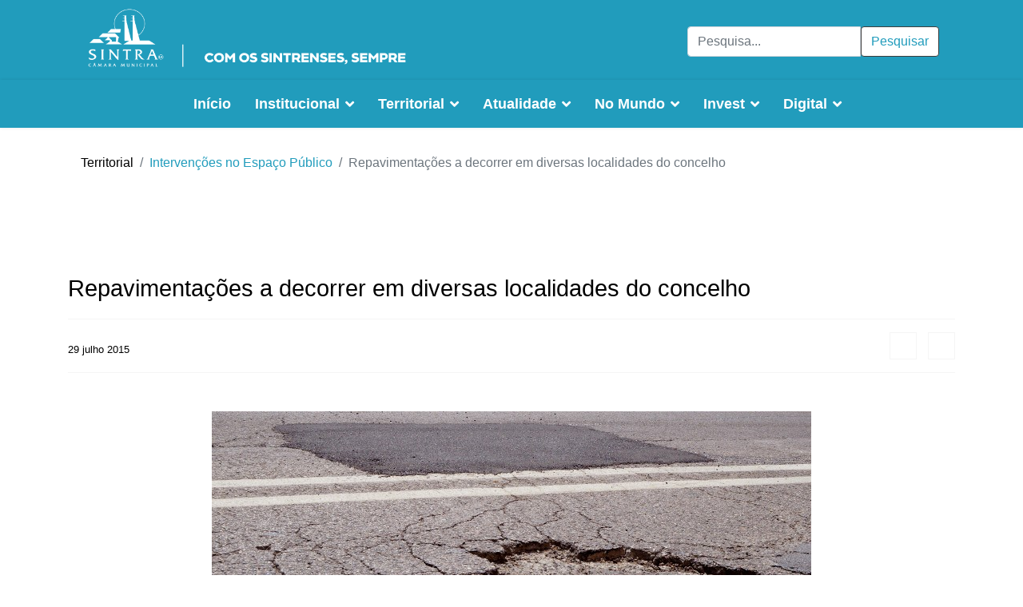

--- FILE ---
content_type: text/html; charset=utf-8
request_url: https://cm-sintra.pt/territorial/intervencoes-no-espaco-publico/repavimentacoes-a-decorrer-em-diversas-localidades-do-concelho
body_size: 36692
content:

<!doctype html>
<html lang="pt-pt" dir="ltr">
    <head>
        <meta charset="utf-8">
        <meta name="viewport" content="width=device-width, initial-scale=1, shrink-to-fit=no">
        <link rel="canonical" href="https://cm-sintra.pt/territorial/intervencoes-no-espaco-publico/repavimentacoes-a-decorrer-em-diversas-localidades-do-concelho">
        <base href="https://cm-sintra.pt/territorial/intervencoes-no-espaco-publico/repavimentacoes-a-decorrer-em-diversas-localidades-do-concelho" />
	<meta http-equiv="content-type" content="text/html; charset=utf-8" />
	<meta name="keywords" content="Sintra" />
	<meta name="og:title" content="Repavimentações a decorrer em diversas localidades do concelho" />
	<meta name="og:type" content="article" />
	<meta name="og:image" content="https://cm-sintra.pt/images/imagens_2015/obras/Remendagens_obras_23abril2015.jpg" />
	<meta name="og:url" content="https://cm-sintra.pt/territorial/intervencoes-no-espaco-publico/repavimentacoes-a-decorrer-em-diversas-localidades-do-concelho" />
	<meta name="og:site_name" content="Câmara Municipal de Sintra" />
	<meta name="og:description" content="Página oficial da Câmara Municipal de Sintra" />
	<meta name="description" content="Página oficial da Câmara Municipal de Sintra" />
	<meta name="generator" content="Joomla! - Open Source Content Management" />
	<title>Repavimentações a decorrer em diversas localidades do concelho</title>
	<link href="/images/01-CMS2018/logos/Logo_CMS_preto.png" rel="shortcut icon" type="image/vnd.microsoft.icon" />
	<link href="/media/com_icagenda/icicons/style.css?a5f19724a67522ed9957f64719eaa329" rel="stylesheet" type="text/css" />
	<link href="/templates/shaper_helixultimate/css/bootstrap.min.css" rel="stylesheet" type="text/css" />
	<link href="/templates/shaper_helixultimate/css/font-awesome.min.css" rel="stylesheet" type="text/css" />
	<link href="/templates/shaper_helixultimate/css/fa-v4-shims.css" rel="stylesheet" type="text/css" />
	<link href="/templates/shaper_helixultimate/css/template.css" rel="stylesheet" type="text/css" />
	<link href="/templates/shaper_helixultimate/css/presets/default.css" rel="stylesheet" type="text/css" />
	<link href="/components/com_sppagebuilder/assets/css/font-awesome-5.min.css" rel="stylesheet" type="text/css" />
	<link href="/components/com_sppagebuilder/assets/css/font-awesome-v4-shims.css" rel="stylesheet" type="text/css" />
	<link href="/components/com_sppagebuilder/assets/css/animate.min.css" rel="stylesheet" type="text/css" />
	<link href="/components/com_sppagebuilder/assets/css/sppagebuilder.css" rel="stylesheet" type="text/css" />
	<link href="/components/com_sppagebuilder/assets/css/magnific-popup.css" rel="stylesheet" type="text/css" />
	<link href="https://cm-sintra.pt/media/com_acym/css/module.min.css?v=873" rel="stylesheet" type="text/css" />
	<link href="/media/mod_languages/css/template.css?a5f19724a67522ed9957f64719eaa329" rel="stylesheet" type="text/css" />
	<style type="text/css">
h1{font-family: 'Helvetica', sans-serif;}
.sp-megamenu-parent > li > a, .sp-megamenu-parent > li > span, .sp-megamenu-parent .sp-dropdown li.sp-menu-item > a{font-family: 'Helvetica', sans-serif;}
#sp-section-1{ padding:50px 0px 0px 0px; }#sp-section-5{ background-color:#171717; }
	</style>
	<script type="application/json" class="joomla-script-options new">{"csrf.token":"6626e83ffd1d307ec6c05167a1583bf5","system.paths":{"root":"","base":""}}</script>
	<script src="/media/jui/js/jquery.min.js?a5f19724a67522ed9957f64719eaa329" type="text/javascript"></script>
	<script src="/media/jui/js/jquery-noconflict.js?a5f19724a67522ed9957f64719eaa329" type="text/javascript"></script>
	<script src="/media/jui/js/jquery-migrate.min.js?a5f19724a67522ed9957f64719eaa329" type="text/javascript"></script>
	<script src="/media/system/js/caption.js?a5f19724a67522ed9957f64719eaa329" type="text/javascript"></script>
	<script src="/media/system/js/core.js?a5f19724a67522ed9957f64719eaa329" type="text/javascript"></script>
	<script src="/templates/shaper_helixultimate/js/popper.min.js" type="text/javascript"></script>
	<script src="/templates/shaper_helixultimate/js/bootstrap.min.js" type="text/javascript"></script>
	<script src="/templates/shaper_helixultimate/js/main.js" type="text/javascript"></script>
	<script src="/components/com_sppagebuilder/assets/js/jquery.parallax.js?efcb014a6f41a6d880968ea58653b58d" type="text/javascript"></script>
	<script src="/components/com_sppagebuilder/assets/js/sppagebuilder.js?efcb014a6f41a6d880968ea58653b58d" defer="defer" type="text/javascript"></script>
	<script src="/components/com_sppagebuilder/assets/js/jquery.magnific-popup.min.js" type="text/javascript"></script>
	<script src="/templates/shaper_helixultimate/js/custom.js" type="text/javascript"></script>
	<script src="https://cm-sintra.pt/media/com_acym/js/module.min.js?v=873" type="text/javascript" defer="defer"></script>
	<script type="text/javascript">
jQuery(function($){ initTooltips(); $("body").on("subform-row-add", initTooltips); function initTooltips (event, container) { container = container || document;$(container).find(".hasTooltip").tooltip({"html": true,"container": "body"});} });jQuery(window).on('load',  function() {
				new JCaption('img.caption');
			});function openNav() {
    document.getElementById("mySidepanel").style.width = "250px";
}

function closeNav() {
  document.getElementById("mySidepanel").style.width = "0";
}template="shaper_helixultimate";
        if(typeof acymModule === 'undefined'){
            var acymModule = [];
			acymModule['emailRegex'] = /^[a-z0-9!#$%&\'*+\/=?^_`{|}~-]+(?:\.[a-z0-9!#$%&\'*+\/=?^_`{|}~-]+)*\@([a-z0-9-]+\.)+[a-z0-9]{2,20}$/i;
			acymModule['NAMECAPTION'] = 'Nome';
			acymModule['NAME_MISSING'] = 'Por favor, digite seu nome';
			acymModule['EMAILCAPTION'] = 'Email';
			acymModule['VALID_EMAIL'] = 'Por favor insira um endereço de e-mail válido';
			acymModule['VALID_EMAIL_CONFIRMATION'] = 'Email field and email confirmation field must be identical';
			acymModule['CAPTCHA_MISSING'] = 'O captcha é inválido, por favor tente novamente';
			acymModule['NO_LIST_SELECTED'] = 'Por favor, selecione as listas que você deseja assinar';
			acymModule['NO_LIST_SELECTED_UNSUB'] = 'Please select the lists you want to unsubscribe from';
            acymModule['ACCEPT_TERMS'] = 'Please check the Terms and Conditions / Privacy policy';
        }
		window.addEventListener("DOMContentLoaded", (event) => {
acymModule["excludeValuesformAcym57321"] = [];
acymModule["excludeValuesformAcym57321"]["1"] = "Nome";
acymModule["excludeValuesformAcym57321"]["2"] = "Email";  });
	</script>
<script type="text/javascript">
  var _paq = _paq || [];
  /* tracker methods like "setCustomDimension" should be called before "trackPageView" */
  _paq.push(['trackPageView']);
  _paq.push(['enableLinkTracking']);
  (function() {
    var u="https://stats.cm-sintra.pt/";
    _paq.push(['setTrackerUrl', u+'js/']);
    _paq.push(['setSiteId', '15']);
    var d=document, g=d.createElement('script'), s=d.getElementsByTagName('script')[0];
    g.type='text/javascript'; g.async=true; g.defer=true; g.src=u+'js/'; s.parentNode.insertBefore(g,s);
  })();
</script>

<noscript>              
<img src="https://stats.cm-sintra.pt/js/index.php?idsite=15&rec=1" style="border:0" alt="" />
</noscript>
    </head>
    <body class="site helix-ultimate com-content view-article layout-blog task-none itemid-1297 pt-pt ltr sticky-header layout-fluid offcanvas-init offcanvs-position-right">
    
    <div class="body-wrapper">
        <div class="body-innerwrapper">
            <div id="sp-top-bar"><div class="container"><div class="container-inner"><div class="row"><div id="sp-top1" class="col-lg-6"><div class="sp-column text-center text-lg-left"><div class="sp-module "><div class="sp-module-content"><div class="mod-sppagebuilder  sp-page-builder" data-module_id="250">
	<div class="page-content">
		<div id="section-id-1530976514993" class="sppb-section" ><div class="sppb-container-inner"><div class="sppb-row"><div class="sppb-col-md-12" id="column-wrap-id-1530976514992"><div id="column-id-1530976514992" class="sppb-column" ><div class="sppb-column-addons"><div id="sppb-addon-wrapper-1540996003488" class="sppb-addon-wrapper"><div id="sppb-addon-1540996003488" class="clearfix "     ><div class="sppb-addon sppb-addon-single-image sppb-text-center logo-top"><div class="sppb-addon-content"><div class="sppb-addon-single-image-container"><a  href="/"><img class="sppb-img-responsive" src="/images/01-CMS2018/logos/SINTRAlogositeB.png"  alt="Image" title=""   /></a></div></div></div><style type="text/css">#sppb-addon-wrapper-1540996003488 {
margin:0 0 30px 0;}
#sppb-addon-1540996003488 {
	box-shadow: 0 0 0 0 #ffffff;
}
#sppb-addon-1540996003488 {
}
#sppb-addon-1540996003488.sppb-element-loaded {
}
@media (min-width: 768px) and (max-width: 991px) {#sppb-addon-1540996003488 {}#sppb-addon-wrapper-1540996003488 {margin-top: 0;margin-right: 0;margin-bottom: 20px;margin-left: 0;}}@media (max-width: 767px) {#sppb-addon-1540996003488 {}#sppb-addon-wrapper-1540996003488 {margin-top: 0;margin-right: 0;margin-bottom: 10px;margin-left: 0;}}#sppb-addon-1540996003488 img{margin-top:0px;}</style><style type="text/css">#sppb-addon-1540996003488 img{}@media (min-width: 768px) and (max-width: 991px) {#sppb-addon-1540996003488 img{}}@media (max-width: 767px) {#sppb-addon-1540996003488 img{}}</style></div></div></div></div></div></div></div></div><style type="text/css">.sp-page-builder .page-content #section-id-1541153435262{padding-top:50px;padding-right:0px;padding-bottom:0px;padding-left:0px;margin-top:0px;margin-right:0px;margin-bottom:0px;margin-left:0px;}#column-id-1541153435261{box-shadow:0 0 0 0 #fff;}.sp-page-builder .page-content #section-id-1541153435262{padding-top:50px;padding-right:0px;padding-bottom:0px;padding-left:0px;margin-top:0px;margin-right:0px;margin-bottom:0px;margin-left:0px;}#column-id-1541153435261{box-shadow:0 0 0 0 #fff;}.sp-page-builder .page-content #section-id-1527245370684{padding-top:0px;padding-right:0px;padding-bottom:50px;padding-left:0px;margin-top:48px;margin-right:px;margin-bottom:px;margin-left:px;}#column-id-1527245370683{box-shadow:0 0 0 0 #fff;}.sp-page-builder .page-content #section-id-1541153435262{padding-top:0px;padding-right:0px;padding-bottom:0px;padding-left:0px;margin-top:0px;margin-right:0px;margin-bottom:0px;margin-left:0px;}#column-id-1541153435261{box-shadow:0 0 0 0 #fff;}.sp-page-builder .page-content #section-id-1528205170312{padding-top:0px;padding-right:0px;padding-bottom:0px;padding-left:0px;margin-top:0px;margin-right:0px;margin-bottom:0px;margin-left:0px;}#column-id-1528205170311{box-shadow:0 0 0 0 #fff;}.sp-page-builder .page-content #section-id-1562579186710{padding-top:0px;padding-right:0px;padding-bottom:0px;padding-left:0px;margin-top:0px;margin-right:0px;margin-bottom:0px;margin-left:0px;}#column-id-1562579186709{box-shadow:0 0 0 0 #fff;}.sp-page-builder .page-content #section-id-1519743624123{padding-top:0px;padding-right:0px;padding-bottom:0px;padding-left:0px;margin-top:0px;margin-right:0px;margin-bottom:0px;margin-left:0px;}#column-id-1519743624122{box-shadow:0 0 0 0 #fff;}.sp-page-builder .page-content #section-id-1541153435262{padding-top:0px;padding-right:0px;padding-bottom:0px;padding-left:0px;margin-top:0px;margin-right:0px;margin-bottom:0px;margin-left:0px;}#column-id-1541153435261{box-shadow:0 0 0 0 #fff;}.sp-page-builder .page-content #section-id-1541153435262{padding-top:0px;padding-right:0px;padding-bottom:0px;padding-left:0px;margin-top:0px;margin-right:0px;margin-bottom:0px;margin-left:0px;}#column-id-1541153435261{box-shadow:0 0 0 0 #fff;}.sp-page-builder .page-content #section-id-1541153435262{padding-top:0px;padding-right:0px;padding-bottom:0px;padding-left:0px;margin-top:0px;margin-right:0px;margin-bottom:0px;margin-left:0px;}#column-id-1541153435261{box-shadow:0 0 0 0 #fff;}.sp-page-builder .page-content #section-id-1541153435262{padding-top:0px;padding-right:0px;padding-bottom:0px;padding-left:0px;margin-top:0px;margin-right:0px;margin-bottom:0px;margin-left:0px;}#column-id-1541153435261{box-shadow:0 0 0 0 #fff;}.sp-page-builder .page-content #section-id-1541153435262{padding-top:0px;padding-right:0px;padding-bottom:0px;padding-left:0px;margin-top:0px;margin-right:0px;margin-bottom:0px;margin-left:0px;}#column-id-1541153435261{box-shadow:0 0 0 0 #fff;}.sp-page-builder .page-content #section-id-1541153435262{padding-top:0px;padding-right:0px;padding-bottom:0px;padding-left:0px;margin-top:0px;margin-right:0px;margin-bottom:0px;margin-left:0px;}#column-id-1541153435261{box-shadow:0 0 0 0 #fff;}.sp-page-builder .page-content #section-id-1541153435262{padding-top:0px;padding-right:0px;padding-bottom:0px;padding-left:0px;margin-top:0px;margin-right:0px;margin-bottom:0px;margin-left:0px;}#column-id-1541153435261{box-shadow:0 0 0 0 #fff;}.sp-page-builder .page-content #section-id-1541153435262{padding-top:0px;padding-right:0px;padding-bottom:0px;padding-left:0px;margin-top:0px;margin-right:0px;margin-bottom:0px;margin-left:0px;}#column-id-1541153435261{box-shadow:0 0 0 0 #fff;}.sp-page-builder .page-content #section-id-1571845045126{padding-top:0px;padding-right:0px;padding-bottom:0px;padding-left:0px;margin-top:0px;margin-right:0px;margin-bottom:0px;margin-left:0px;}#column-id-1571845045122{box-shadow:0 0 0 0 #fff;}#column-id-1571845045123{box-shadow:0 0 0 0 #fff;}#column-id-1571845045124{box-shadow:0 0 0 0 #fff;}#column-id-1571845045125{box-shadow:0 0 0 0 #fff;}.sp-page-builder .page-content #section-id-1571845045146{padding-top:0px;padding-right:0px;padding-bottom:0px;padding-left:0px;margin-top:0px;margin-right:0px;margin-bottom:0px;margin-left:0px;}#column-id-1571845045145{box-shadow:0 0 0 0 #fff;}.sp-page-builder .page-content #section-id-1541153435262{padding-top:50px;padding-right:0px;padding-bottom:0px;padding-left:0px;margin-top:0px;margin-right:0px;margin-bottom:0px;margin-left:0px;}#column-id-1541153435261{box-shadow:0 0 0 0 #fff;}.sp-page-builder .page-content #section-id-1541153435262{padding-top:50px;padding-right:0px;padding-bottom:0px;padding-left:0px;margin-top:0px;margin-right:0px;margin-bottom:0px;margin-left:0px;}#column-id-1541153435261{box-shadow:0 0 0 0 #fff;}.sp-page-builder .page-content #section-id-1527245370684{padding-top:0px;padding-right:0px;padding-bottom:50px;padding-left:0px;margin-top:48px;margin-right:px;margin-bottom:px;margin-left:px;}#column-id-1527245370683{box-shadow:0 0 0 0 #fff;}.sp-page-builder .page-content #section-id-1541153435262{padding-top:0px;padding-right:0px;padding-bottom:0px;padding-left:0px;margin-top:0px;margin-right:0px;margin-bottom:0px;margin-left:0px;}#column-id-1541153435261{box-shadow:0 0 0 0 #fff;}.sp-page-builder .page-content #section-id-1528205170312{padding-top:0px;padding-right:0px;padding-bottom:0px;padding-left:0px;margin-top:0px;margin-right:0px;margin-bottom:0px;margin-left:0px;}#column-id-1528205170311{box-shadow:0 0 0 0 #fff;}.sp-page-builder .page-content #section-id-1562579186710{padding-top:0px;padding-right:0px;padding-bottom:0px;padding-left:0px;margin-top:0px;margin-right:0px;margin-bottom:0px;margin-left:0px;}#column-id-1562579186709{box-shadow:0 0 0 0 #fff;}.sp-page-builder .page-content #section-id-1519743624123{padding-top:0px;padding-right:0px;padding-bottom:0px;padding-left:0px;margin-top:0px;margin-right:0px;margin-bottom:0px;margin-left:0px;}#column-id-1519743624122{box-shadow:0 0 0 0 #fff;}.sp-page-builder .page-content #section-id-1541153435262{padding-top:0px;padding-right:0px;padding-bottom:0px;padding-left:0px;margin-top:0px;margin-right:0px;margin-bottom:0px;margin-left:0px;}#column-id-1541153435261{box-shadow:0 0 0 0 #fff;}.sp-page-builder .page-content #section-id-1541153435262{padding-top:0px;padding-right:0px;padding-bottom:0px;padding-left:0px;margin-top:0px;margin-right:0px;margin-bottom:0px;margin-left:0px;}#column-id-1541153435261{box-shadow:0 0 0 0 #fff;}.sp-page-builder .page-content #section-id-1541153435262{padding-top:0px;padding-right:0px;padding-bottom:0px;padding-left:0px;margin-top:0px;margin-right:0px;margin-bottom:0px;margin-left:0px;}#column-id-1541153435261{box-shadow:0 0 0 0 #fff;}.sp-page-builder .page-content #section-id-1541153435262{padding-top:0px;padding-right:0px;padding-bottom:0px;padding-left:0px;margin-top:0px;margin-right:0px;margin-bottom:0px;margin-left:0px;}#column-id-1541153435261{box-shadow:0 0 0 0 #fff;}.sp-page-builder .page-content #section-id-1541153435262{padding-top:0px;padding-right:0px;padding-bottom:0px;padding-left:0px;margin-top:0px;margin-right:0px;margin-bottom:0px;margin-left:0px;}#column-id-1541153435261{box-shadow:0 0 0 0 #fff;}.sp-page-builder .page-content #section-id-1541153435262{padding-top:0px;padding-right:0px;padding-bottom:0px;padding-left:0px;margin-top:0px;margin-right:0px;margin-bottom:0px;margin-left:0px;}#column-id-1541153435261{box-shadow:0 0 0 0 #fff;}.sp-page-builder .page-content #section-id-1541153435262{padding-top:0px;padding-right:0px;padding-bottom:0px;padding-left:0px;margin-top:0px;margin-right:0px;margin-bottom:0px;margin-left:0px;}#column-id-1541153435261{box-shadow:0 0 0 0 #fff;}.sp-page-builder .page-content #section-id-1541153435262{padding-top:0px;padding-right:0px;padding-bottom:0px;padding-left:0px;margin-top:0px;margin-right:0px;margin-bottom:0px;margin-left:0px;}#column-id-1541153435261{box-shadow:0 0 0 0 #fff;}.sp-page-builder .page-content #section-id-1571845045126{padding-top:0px;padding-right:0px;padding-bottom:0px;padding-left:0px;margin-top:0px;margin-right:0px;margin-bottom:0px;margin-left:0px;}#column-id-1571845045122{box-shadow:0 0 0 0 #fff;}#column-id-1571845045123{box-shadow:0 0 0 0 #fff;}#column-id-1571845045124{box-shadow:0 0 0 0 #fff;}#column-id-1571845045125{box-shadow:0 0 0 0 #fff;}.sp-page-builder .page-content #section-id-1571845045146{padding-top:0px;padding-right:0px;padding-bottom:0px;padding-left:0px;margin-top:0px;margin-right:0px;margin-bottom:0px;margin-left:0px;}#column-id-1571845045145{box-shadow:0 0 0 0 #fff;}.sp-page-builder .page-content #section-id-1541153435262{padding-top:50px;padding-right:0px;padding-bottom:0px;padding-left:0px;margin-top:0px;margin-right:0px;margin-bottom:0px;margin-left:0px;}#column-id-1541153435261{box-shadow:0 0 0 0 #fff;}.sp-page-builder .page-content #section-id-1541153435262{padding-top:50px;padding-right:0px;padding-bottom:0px;padding-left:0px;margin-top:0px;margin-right:0px;margin-bottom:0px;margin-left:0px;}#column-id-1541153435261{box-shadow:0 0 0 0 #fff;}.sp-page-builder .page-content #section-id-1527245370684{padding-top:0px;padding-right:0px;padding-bottom:50px;padding-left:0px;margin-top:48px;margin-right:px;margin-bottom:px;margin-left:px;}#column-id-1527245370683{box-shadow:0 0 0 0 #fff;}.sp-page-builder .page-content #section-id-1541153435262{padding-top:0px;padding-right:0px;padding-bottom:0px;padding-left:0px;margin-top:0px;margin-right:0px;margin-bottom:0px;margin-left:0px;}#column-id-1541153435261{box-shadow:0 0 0 0 #fff;}.sp-page-builder .page-content #section-id-1528205170312{padding-top:0px;padding-right:0px;padding-bottom:0px;padding-left:0px;margin-top:0px;margin-right:0px;margin-bottom:0px;margin-left:0px;}#column-id-1528205170311{box-shadow:0 0 0 0 #fff;}.sp-page-builder .page-content #section-id-1562579186710{padding-top:0px;padding-right:0px;padding-bottom:0px;padding-left:0px;margin-top:0px;margin-right:0px;margin-bottom:0px;margin-left:0px;}#column-id-1562579186709{box-shadow:0 0 0 0 #fff;}.sp-page-builder .page-content #section-id-1519743624123{padding-top:0px;padding-right:0px;padding-bottom:0px;padding-left:0px;margin-top:0px;margin-right:0px;margin-bottom:0px;margin-left:0px;}#column-id-1519743624122{box-shadow:0 0 0 0 #fff;}.sp-page-builder .page-content #section-id-1541153435262{padding-top:0px;padding-right:0px;padding-bottom:0px;padding-left:0px;margin-top:0px;margin-right:0px;margin-bottom:0px;margin-left:0px;}#column-id-1541153435261{box-shadow:0 0 0 0 #fff;}.sp-page-builder .page-content #section-id-1541153435262{padding-top:0px;padding-right:0px;padding-bottom:0px;padding-left:0px;margin-top:0px;margin-right:0px;margin-bottom:0px;margin-left:0px;}#column-id-1541153435261{box-shadow:0 0 0 0 #fff;}.sp-page-builder .page-content #section-id-1541153435262{padding-top:0px;padding-right:0px;padding-bottom:0px;padding-left:0px;margin-top:0px;margin-right:0px;margin-bottom:0px;margin-left:0px;}#column-id-1541153435261{box-shadow:0 0 0 0 #fff;}.sp-page-builder .page-content #section-id-1541153435262{padding-top:0px;padding-right:0px;padding-bottom:0px;padding-left:0px;margin-top:0px;margin-right:0px;margin-bottom:0px;margin-left:0px;}#column-id-1541153435261{box-shadow:0 0 0 0 #fff;}.sp-page-builder .page-content #section-id-1541153435262{padding-top:0px;padding-right:0px;padding-bottom:0px;padding-left:0px;margin-top:0px;margin-right:0px;margin-bottom:0px;margin-left:0px;}#column-id-1541153435261{box-shadow:0 0 0 0 #fff;}.sp-page-builder .page-content #section-id-1541153435262{padding-top:0px;padding-right:0px;padding-bottom:0px;padding-left:0px;margin-top:0px;margin-right:0px;margin-bottom:0px;margin-left:0px;}#column-id-1541153435261{box-shadow:0 0 0 0 #fff;}.sp-page-builder .page-content #section-id-1541153435262{padding-top:0px;padding-right:0px;padding-bottom:0px;padding-left:0px;margin-top:0px;margin-right:0px;margin-bottom:0px;margin-left:0px;}#column-id-1541153435261{box-shadow:0 0 0 0 #fff;}.sp-page-builder .page-content #section-id-1541153435262{padding-top:0px;padding-right:0px;padding-bottom:0px;padding-left:0px;margin-top:0px;margin-right:0px;margin-bottom:0px;margin-left:0px;}#column-id-1541153435261{box-shadow:0 0 0 0 #fff;}.sp-page-builder .page-content #section-id-1571845045126{padding-top:0px;padding-right:0px;padding-bottom:0px;padding-left:0px;margin-top:0px;margin-right:0px;margin-bottom:0px;margin-left:0px;}#column-id-1571845045122{box-shadow:0 0 0 0 #fff;}#column-id-1571845045123{box-shadow:0 0 0 0 #fff;}#column-id-1571845045124{box-shadow:0 0 0 0 #fff;}#column-id-1571845045125{box-shadow:0 0 0 0 #fff;}.sp-page-builder .page-content #section-id-1571845045146{padding-top:0px;padding-right:0px;padding-bottom:0px;padding-left:0px;margin-top:0px;margin-right:0px;margin-bottom:0px;margin-left:0px;}#column-id-1571845045145{box-shadow:0 0 0 0 #fff;}.sp-page-builder .page-content #section-id-1541153435262{padding-top:50px;padding-right:0px;padding-bottom:0px;padding-left:0px;margin-top:0px;margin-right:0px;margin-bottom:0px;margin-left:0px;}#column-id-1541153435261{box-shadow:0 0 0 0 #fff;}.sp-page-builder .page-content #section-id-1541153435262{padding-top:50px;padding-right:0px;padding-bottom:0px;padding-left:0px;margin-top:0px;margin-right:0px;margin-bottom:0px;margin-left:0px;}#column-id-1541153435261{box-shadow:0 0 0 0 #fff;}.sp-page-builder .page-content #section-id-1527245370684{padding-top:0px;padding-right:0px;padding-bottom:50px;padding-left:0px;margin-top:48px;margin-right:px;margin-bottom:px;margin-left:px;}#column-id-1527245370683{box-shadow:0 0 0 0 #fff;}.sp-page-builder .page-content #section-id-1541153435262{padding-top:0px;padding-right:0px;padding-bottom:0px;padding-left:0px;margin-top:0px;margin-right:0px;margin-bottom:0px;margin-left:0px;}#column-id-1541153435261{box-shadow:0 0 0 0 #fff;}.sp-page-builder .page-content #section-id-1528205170312{padding-top:0px;padding-right:0px;padding-bottom:0px;padding-left:0px;margin-top:0px;margin-right:0px;margin-bottom:0px;margin-left:0px;}#column-id-1528205170311{box-shadow:0 0 0 0 #fff;}.sp-page-builder .page-content #section-id-1562579186710{padding-top:0px;padding-right:0px;padding-bottom:0px;padding-left:0px;margin-top:0px;margin-right:0px;margin-bottom:0px;margin-left:0px;}#column-id-1562579186709{box-shadow:0 0 0 0 #fff;}.sp-page-builder .page-content #section-id-1519743624123{padding-top:0px;padding-right:0px;padding-bottom:0px;padding-left:0px;margin-top:0px;margin-right:0px;margin-bottom:0px;margin-left:0px;}#column-id-1519743624122{box-shadow:0 0 0 0 #fff;}.sp-page-builder .page-content #section-id-1541153435262{padding-top:0px;padding-right:0px;padding-bottom:0px;padding-left:0px;margin-top:0px;margin-right:0px;margin-bottom:0px;margin-left:0px;}#column-id-1541153435261{box-shadow:0 0 0 0 #fff;}.sp-page-builder .page-content #section-id-1541153435262{padding-top:0px;padding-right:0px;padding-bottom:0px;padding-left:0px;margin-top:0px;margin-right:0px;margin-bottom:0px;margin-left:0px;}#column-id-1541153435261{box-shadow:0 0 0 0 #fff;}.sp-page-builder .page-content #section-id-1541153435262{padding-top:0px;padding-right:0px;padding-bottom:0px;padding-left:0px;margin-top:0px;margin-right:0px;margin-bottom:0px;margin-left:0px;}#column-id-1541153435261{box-shadow:0 0 0 0 #fff;}.sp-page-builder .page-content #section-id-1541153435262{padding-top:0px;padding-right:0px;padding-bottom:0px;padding-left:0px;margin-top:0px;margin-right:0px;margin-bottom:0px;margin-left:0px;}#column-id-1541153435261{box-shadow:0 0 0 0 #fff;}.sp-page-builder .page-content #section-id-1541153435262{padding-top:0px;padding-right:0px;padding-bottom:0px;padding-left:0px;margin-top:0px;margin-right:0px;margin-bottom:0px;margin-left:0px;}#column-id-1541153435261{box-shadow:0 0 0 0 #fff;}.sp-page-builder .page-content #section-id-1541153435262{padding-top:0px;padding-right:0px;padding-bottom:0px;padding-left:0px;margin-top:0px;margin-right:0px;margin-bottom:0px;margin-left:0px;}#column-id-1541153435261{box-shadow:0 0 0 0 #fff;}.sp-page-builder .page-content #section-id-1541153435262{padding-top:0px;padding-right:0px;padding-bottom:0px;padding-left:0px;margin-top:0px;margin-right:0px;margin-bottom:0px;margin-left:0px;}#column-id-1541153435261{box-shadow:0 0 0 0 #fff;}.sp-page-builder .page-content #section-id-1541153435262{padding-top:0px;padding-right:0px;padding-bottom:0px;padding-left:0px;margin-top:0px;margin-right:0px;margin-bottom:0px;margin-left:0px;}#column-id-1541153435261{box-shadow:0 0 0 0 #fff;}.sp-page-builder .page-content #section-id-1571845045126{padding-top:0px;padding-right:0px;padding-bottom:0px;padding-left:0px;margin-top:0px;margin-right:0px;margin-bottom:0px;margin-left:0px;}#column-id-1571845045122{box-shadow:0 0 0 0 #fff;}#column-id-1571845045123{box-shadow:0 0 0 0 #fff;}#column-id-1571845045124{box-shadow:0 0 0 0 #fff;}#column-id-1571845045125{box-shadow:0 0 0 0 #fff;}.sp-page-builder .page-content #section-id-1571845045146{padding-top:0px;padding-right:0px;padding-bottom:0px;padding-left:0px;margin-top:0px;margin-right:0px;margin-bottom:0px;margin-left:0px;}#column-id-1571845045145{box-shadow:0 0 0 0 #fff;}.sp-page-builder .page-content #section-id-1579196301100{padding-top:0px;padding-right:0px;padding-bottom:50px;padding-left:0px;margin-top:0px;margin-right:0px;margin-bottom:0px;margin-left:0px;}#column-id-1579196301099{box-shadow:0 0 0 0 #fff;}.sp-page-builder .page-content #section-id-1522157562466{padding-top:0px;padding-right:0px;padding-bottom:0px;padding-left:0px;margin-top:0px;margin-right:0px;margin-bottom:0px;margin-left:0px;}#column-id-1522157562465{box-shadow:0 0 0 0 #fff;}.sp-page-builder .page-content #section-id-1546958310236{padding-top:50px;padding-right:0px;padding-bottom:50px;padding-left:0px;margin-top:0px;margin-right:0px;margin-bottom:0px;margin-left:0px;}#column-id-1546958310235{box-shadow:0 0 0 0 #fff;}.sp-page-builder .page-content #section-id-1541505824511{padding-top:0px;padding-right:0px;padding-bottom:50px;padding-left:0px;margin-top:0px;margin-right:0px;margin-bottom:0px;margin-left:0px;}#column-id-1541505824510{box-shadow:0 0 0 0 #fff;}.sp-page-builder .page-content #section-id-1530976514993{padding:50px 0px 50px 0px;margin:0px 0px 0px 0px;}#column-id-1530976514992{box-shadow:0 0 0 0 #fff;}</style>	</div>
</div>
</div></div></div></div><div id="sp-top2" class="col-lg-6"><div class="sp-column text-center text-lg-right"><div class="sp-module top-search"><div class="sp-module-content"><div class="search">
	<form action="/territorial/intervencoes-no-espaco-publico" method="post">
		<div class="input-group"><input name="searchword" id="mod-search-searchword358" class="form-control" type="search" placeholder="Pesquisa..."><span class="input-group-btn"><button class="btn btn-primary" onclick="this.form.searchword.focus();">Pesquisar</button></span></div>		<input type="hidden" name="task" value="search">
		<input type="hidden" name="option" value="com_search">
		<input type="hidden" name="Itemid" value="1297">
	</form>
</div>
</div></div><div class="sp-module "><div class="sp-module-content"><div class="mod-languages">

	<ul class="lang-inline">
		</ul>

</div>
</div></div></div></div></div></div></div></div><header id="sp-header"><div class="container"><div class="container-inner"><div class="row"><div id="sp-logo" class="col-8 col-lg-3"><div class="sp-column"><div class="logo"><a href="/"><img class="logo-image d-none d-lg-inline-block" src="/images/01-CMS2018/logos/SINTRAlogosite1.png" alt="Câmara Municipal de Sintra"><img class="logo-image-phone d-inline-block d-lg-none" src="/images/01-CMS2018/logos/SINTRAlogositeB.png" alt="Câmara Municipal de Sintra"></a></div></div></div><div id="sp-menu" class="col-4 col-lg-9"><div class="sp-column"><nav class="sp-megamenu-wrapper" role="navigation"><a id="offcanvas-toggler" aria-label="Navigation" class="offcanvas-toggler-right d-block d-lg-none" href="#"><i class="fa fa-bars" aria-hidden="true" title="Navigation"></i></a><ul class="sp-megamenu-parent menu-animation-fade d-none d-lg-block"><li class="sp-menu-item"><a  href="/" >Início</a></li><li class="sp-menu-item sp-has-child no-link"><a  href="/" >Institucional</a><div class="sp-dropdown sp-dropdown-main sp-dropdown-mega sp-menu-full container" style=""><div class="sp-dropdown-inner"><div class="row"><div class="col-sm-4"><ul class="sp-mega-group"><li class="item-293 module "><div class="sp-module "><div class="sp-module-content"><div class="mod-sppagebuilder  sp-page-builder" data-module_id="293">
	<div class="page-content">
		<div id="section-id-1541153435262" class="sppb-section" ><div class="sppb-container-inner"><div class="sppb-row"><div class="sppb-col-md-12" id="column-wrap-id-1541153435261"><div id="column-id-1541153435261" class="sppb-column" ><div class="sppb-column-addons"><div id="sppb-addon-wrapper-1541153435265" class="sppb-addon-wrapper"><div id="sppb-addon-1541153435265" class="clearfix "     ><div class="sppb-link-list-wrap sppb-link-list-list sppb-nav-align-left"  ><ul><li class="botao-menu"><a href="/institucional/camara-municipal" > Câmara Municipal</a></li><li class=""><a href="/institucional/assembleia-municipal" > Assembleia Municipal</a></li><li class=""><a href="/institucional/juntas-de-freguesia" > Juntas de Freguesia</a></li><li class=""><a href="/institucional/camara-municipal/estrutura-nuclear-e-flexivel" target="_blank" rel="noopener noreferrer"> Estrutura Nuclear e Flexível</a></li><li class=""><a href="/institucional/camara-municipal/informacao-financeira" > Informação Financeira</a></li><li class=""><a href="/institucional/camara-municipal/informacao-patrimonial" > Informação Patrimonial</a></li><li class=""><a href="/institucional/transparencia-municipal" > Transparência Municipal</a></li><li class=""><a href="/institucional/documentos-publicos" > Documentos Públicos</a></li><li class=""><a href="/institucional/patrimonio-mundial" > Património Mundial</a></li><li class=""><a href="/institucional/regulamentos" > Regulamentos</a></li><li class=""><a href="/institucional/formularios" > Formulários</a></li><li class=""><a href="/institucional/simbologia" > Símbolos Municipais</a></li><li class=""><a href="/institucional/canal-de-denuncia" target="" > Canal da Denúncia</a></li><li class=""><a href="http://formulario.cm-sintra.pt/fale-connosco" target="_blank" rel="noopener noreferrer"> Fale Connosco</a></li></ul></div><style type="text/css">#sppb-addon-wrapper-1541153435265 {
margin:0 0 30px 0;}
#sppb-addon-1541153435265 {
	color: #3c3c3c;
	box-shadow: 0 0 0 0 #ffffff;
}
#sppb-addon-1541153435265 {
}
#sppb-addon-1541153435265.sppb-element-loaded {
}
#sppb-addon-1541153435265 a {
	color: #3c3c3c;
}
#sppb-addon-1541153435265 a:hover,
#sppb-addon-1541153435265 a:focus,
#sppb-addon-1541153435265 a:active {
	color: #3c3c3c;
}
@media (min-width: 768px) and (max-width: 991px) {#sppb-addon-1541153435265 {}#sppb-addon-wrapper-1541153435265 {margin-top: 0;margin-right: 0;margin-bottom: 20px;margin-left: 0;}}@media (max-width: 767px) {#sppb-addon-1541153435265 {}#sppb-addon-wrapper-1541153435265 {margin-top: 0;margin-right: 0;margin-bottom: 10px;margin-left: 0;}}#sppb-addon-1541153435265 li{border-bottom:1px solid #219CBC;display:block;}#sppb-addon-1541153435265 li:hover{font-weight:bold;}#sppb-addon-1541153435265 .canal{display:none;}</style><style type="text/css">#sppb-addon-1541153435265 li a{padding-top: 7px;padding-right: 17px;padding-bottom: 7px;padding-left: 17px;text-transform: none; }#sppb-addon-1541153435265 li.sppb-active a{border-radius: 3px;background-color: rgba(0, 0, 0, 0.05);color: #22b8f0;}#sppb-addon-1541153435265 .sppb-responsive-bars{background-color: rgba(0, 0, 0, .1);}#sppb-addon-1541153435265 .sppb-responsive-bars.open{background-color: #22b8f0;}#sppb-addon-1541153435265 .sppb-responsive-bar{background-color: #000;}#sppb-addon-1541153435265 .sppb-responsive-bars.open .sppb-responsive-bar{background-color: #fff;}@media (min-width: 768px) and (max-width: 991px) {#sppb-addon-1541153435265 li a{padding-top: 7px;padding-right: 17px;padding-bottom: 7px;padding-left: 17px;}}@media (max-width: 767px) {#sppb-addon-1541153435265 li a{padding-top: 7px;padding-right: 17px;padding-bottom: 7px;padding-left: 17px;}}</style></div></div></div></div></div></div></div></div><style type="text/css">.sp-page-builder .page-content #section-id-1541153435262{padding-top:50px;padding-right:0px;padding-bottom:0px;padding-left:0px;margin-top:0px;margin-right:0px;margin-bottom:0px;margin-left:0px;}#column-id-1541153435261{box-shadow:0 0 0 0 #fff;}.sp-page-builder .page-content #section-id-1541153435262{padding-top:50px;padding-right:0px;padding-bottom:0px;padding-left:0px;margin-top:0px;margin-right:0px;margin-bottom:0px;margin-left:0px;}#column-id-1541153435261{box-shadow:0 0 0 0 #fff;}.sp-page-builder .page-content #section-id-1527245370684{padding-top:0px;padding-right:0px;padding-bottom:50px;padding-left:0px;margin-top:48px;margin-right:px;margin-bottom:px;margin-left:px;}#column-id-1527245370683{box-shadow:0 0 0 0 #fff;}.sp-page-builder .page-content #section-id-1541153435262{padding-top:0px;padding-right:0px;padding-bottom:0px;padding-left:0px;margin-top:0px;margin-right:0px;margin-bottom:0px;margin-left:0px;}#column-id-1541153435261{box-shadow:0 0 0 0 #fff;}.sp-page-builder .page-content #section-id-1528205170312{padding-top:0px;padding-right:0px;padding-bottom:0px;padding-left:0px;margin-top:0px;margin-right:0px;margin-bottom:0px;margin-left:0px;}#column-id-1528205170311{box-shadow:0 0 0 0 #fff;}.sp-page-builder .page-content #section-id-1562579186710{padding-top:0px;padding-right:0px;padding-bottom:0px;padding-left:0px;margin-top:0px;margin-right:0px;margin-bottom:0px;margin-left:0px;}#column-id-1562579186709{box-shadow:0 0 0 0 #fff;}.sp-page-builder .page-content #section-id-1519743624123{padding-top:0px;padding-right:0px;padding-bottom:0px;padding-left:0px;margin-top:0px;margin-right:0px;margin-bottom:0px;margin-left:0px;}#column-id-1519743624122{box-shadow:0 0 0 0 #fff;}.sp-page-builder .page-content #section-id-1541153435262{padding-top:0px;padding-right:0px;padding-bottom:0px;padding-left:0px;margin-top:0px;margin-right:0px;margin-bottom:0px;margin-left:0px;}#column-id-1541153435261{box-shadow:0 0 0 0 #fff;}.sp-page-builder .page-content #section-id-1541153435262{padding-top:0px;padding-right:0px;padding-bottom:0px;padding-left:0px;margin-top:0px;margin-right:0px;margin-bottom:0px;margin-left:0px;}#column-id-1541153435261{box-shadow:0 0 0 0 #fff;}.sp-page-builder .page-content #section-id-1541153435262{padding-top:0px;padding-right:0px;padding-bottom:0px;padding-left:0px;margin-top:0px;margin-right:0px;margin-bottom:0px;margin-left:0px;}#column-id-1541153435261{box-shadow:0 0 0 0 #fff;}.sp-page-builder .page-content #section-id-1541153435262{padding-top:0px;padding-right:0px;padding-bottom:0px;padding-left:0px;margin-top:0px;margin-right:0px;margin-bottom:0px;margin-left:0px;}#column-id-1541153435261{box-shadow:0 0 0 0 #fff;}.sp-page-builder .page-content #section-id-1541153435262{padding-top:0px;padding-right:0px;padding-bottom:0px;padding-left:0px;margin-top:0px;margin-right:0px;margin-bottom:0px;margin-left:0px;}#column-id-1541153435261{box-shadow:0 0 0 0 #fff;}.sp-page-builder .page-content #section-id-1541153435262{padding-top:0px;padding-right:0px;padding-bottom:0px;padding-left:0px;margin-top:0px;margin-right:0px;margin-bottom:0px;margin-left:0px;}#column-id-1541153435261{box-shadow:0 0 0 0 #fff;}.sp-page-builder .page-content #section-id-1541153435262{padding-top:0px;padding-right:0px;padding-bottom:0px;padding-left:0px;margin-top:0px;margin-right:0px;margin-bottom:0px;margin-left:0px;}#column-id-1541153435261{box-shadow:0 0 0 0 #fff;}.sp-page-builder .page-content #section-id-1541153435262{padding-top:0px;padding-right:0px;padding-bottom:0px;padding-left:0px;margin-top:0px;margin-right:0px;margin-bottom:0px;margin-left:0px;}#column-id-1541153435261{box-shadow:0 0 0 0 #fff;}.sp-page-builder .page-content #section-id-1571845045126{padding-top:0px;padding-right:0px;padding-bottom:0px;padding-left:0px;margin-top:0px;margin-right:0px;margin-bottom:0px;margin-left:0px;}#column-id-1571845045122{box-shadow:0 0 0 0 #fff;}#column-id-1571845045123{box-shadow:0 0 0 0 #fff;}#column-id-1571845045124{box-shadow:0 0 0 0 #fff;}#column-id-1571845045125{box-shadow:0 0 0 0 #fff;}.sp-page-builder .page-content #section-id-1571845045146{padding-top:0px;padding-right:0px;padding-bottom:0px;padding-left:0px;margin-top:0px;margin-right:0px;margin-bottom:0px;margin-left:0px;}#column-id-1571845045145{box-shadow:0 0 0 0 #fff;}.sp-page-builder .page-content #section-id-1541153435262{padding-top:50px;padding-right:0px;padding-bottom:0px;padding-left:0px;margin-top:0px;margin-right:0px;margin-bottom:0px;margin-left:0px;}#column-id-1541153435261{box-shadow:0 0 0 0 #fff;}</style>	</div>
</div>
</div></div></li><li class="item-1181 menu_item item-header"><a class="btn-block" href="/institucional/camara-municipal" >Câmara Municipal</a><ul class="sp-mega-group-child sp-dropdown-items"><li class="sp-menu-item"><a  href="/institucional/camara-municipal/taxas-do-municipio" >Taxas do Município</a></li><li class="sp-menu-item"><a  href="/institucional/camara-municipal/informacao-patrimonial" >Informação Patrimonial</a></li><li class="sp-menu-item"><a  href="/institucional/camara-municipal/plano-de-prevencao-de-riscos-de-gestao" >Plano de Prevenção de Riscos de Gestão</a></li><li class="sp-menu-item"><a  href="/institucional/camara-municipal/codigos-de-conduta-da-camara-municipal-de-sintra" >Códigos de Conduta da Câmara Municipal de Sintra</a></li><li class="sp-menu-item"><a  href="/institucional/camara-municipal/relatorio-observancia-do-direito-de-oposicao" >Relatório - Observância do Direito de Oposição</a></li><li class="sp-menu-item"><a  href="/institucional/camara-municipal/melhor-municipio-aml-2015" >Melhor Município AML 2015</a></li><li class="sp-menu-item"><a  href="/institucional/camara-municipal/politica-de-gestao-de-comentarios-nas-redes-sociais-da-camara-municipal-de-sintra" >Política de Gestão de Comentários nas redes sociais da Câmara Municipal de Sintra</a></li><li class="sp-menu-item"><a  href="/institucional/camara-municipal/compromisso-de-pagamento-pontual" >Compromisso de Pagamento Pontual</a></li><li class="sp-menu-item"><a  href="/institucional/camara-municipal/perguntas-frequentes-sobre-contraordenacoes-rodoviarias" >Perguntas Frequentes sobre Contraordenações Rodoviárias</a></li><li class="sp-menu-item"><a  href="http://www.cm-sintra.pt/images/pdf/politica_privacidade_cms.pdf" target="_blank" >Política de Privacidade</a></li><li class="sp-menu-item"><a class="btn-block" href="/institucional/camara-municipal/executivo-camarario" >Executivo Camarário</a></li><li class="sp-menu-item"><a  href="https://cloud.cm-sintra.pt/s/BLbQQk8oJ2kkXfa" target="_blank" >Orgânica</a></li><li class="sp-menu-item"><a  href="/institucional/camara-municipal/reunioes-de-camara" >Reuniões de Câmara</a></li><li class="sp-menu-item"><a  href="/institucional/camara-municipal/atas-das-reunioes-de-camara" >Atas das Reuniões de Câmara</a></li><li class="sp-menu-item"><a  href="/institucional/camara-municipal/atividade-municipal" target="_blank" >Atividade Municipal</a></li><li class="sp-menu-item sp-has-child"><a  href="/institucional/camara-municipal/informacao-financeira" >Informação Financeira</a><div class="sp-dropdown sp-dropdown-sub sp-menu-right" style="width: 240px;"><div class="sp-dropdown-inner"><ul class="sp-dropdown-items"><li class="sp-menu-item"><a class="btn-block" href="/institucional/camara-municipal/informacao-financeira/finan2025" >Informação Financeira | 2025</a></li><li class="sp-menu-item"><a class="btn-block" href="/institucional/camara-municipal/informacao-financeira/finan2026" >Informação Financeira | 2026</a></li><li class="sp-menu-item"><a class="btn-block" href="/institucional/camara-municipal/informacao-financeira/finan2024" >Informação Financeira | 2024</a></li><li class="sp-menu-item"><a class="btn-block" href="/institucional/camara-municipal/informacao-financeira/finan2023" >Informação Financeira | 2023</a></li><li class="sp-menu-item"><a class="btn-block" href="/institucional/camara-municipal/informacao-financeira/finan2022" >Informação Financeira | 2022</a></li><li class="sp-menu-item"><a class="btn-block" href="/institucional/camara-municipal/informacao-financeira/finan2021" >Informação Financeira | 2021</a></li><li class="sp-menu-item"><a class="btn-block" href="/institucional/camara-municipal/informacao-financeira/finan2020" >Informação Financeira | 2020</a></li><li class="sp-menu-item"><a class="btn-block" href="/institucional/camara-municipal/informacao-financeira/finan2019" >Informação Financeira | 2019</a></li><li class="sp-menu-item"><a class="btn-block" href="/institucional/camara-municipal/informacao-financeira/finan2018" >Informação Financeira | 2018</a></li><li class="sp-menu-item"><a class="btn-block" href="/institucional/camara-municipal/informacao-financeira/finan2017" >Informação Financeira | 2017</a></li><li class="sp-menu-item"><a  href="/institucional/camara-municipal/informacao-financeira/finan2016" >Informação Financeira | 2016</a></li><li class="sp-menu-item"><a  href="/institucional/camara-municipal/informacao-financeira/finan2015" >Informação Financeira | 2015</a></li><li class="sp-menu-item"><a  href="/institucional/camara-municipal/informacao-financeira/finan2014" >Informação Financeira | 2014</a></li><li class="sp-menu-item"><a  href="/institucional/camara-municipal/informacao-financeira/finan2013" >Informação Financeira | 2013</a></li><li class="sp-menu-item"><a  href="/institucional/camara-municipal/informacao-financeira/finan2012" >Informação Financeira | 2012</a></li></ul></div></div></li><li class="sp-menu-item"><a  href="/institucional/camara-municipal/estrutura-nuclear-e-flexivel" target="_blank" >Estrutura Nuclear e Flexível </a></li></ul></li><li class="item-1182 menu_item item-header"><a class="btn-block" href="/institucional/assembleia-municipal" >Assembleia Municipal</a></li><li class="item-1183 menu_item item-header"><a class="btn-block" href="/institucional/juntas-de-freguesia" >Juntas de Freguesia</a></li><li class="item-1185 menu_item item-header"><a class="btn-block" href="/institucional/sobre-o-concelho" >Sobre o Concelho</a></li><li class="item-1186 menu_item item-header"><a class="btn-block" href="/institucional/patrimonio-mundial" >Património Mundial</a><ul class="sp-mega-group-child sp-dropdown-items"><li class="sp-menu-item"><a  href="/institucional/patrimonio-mundial/monumentos" >Monumentos</a></li><li class="sp-menu-item"><a  href="/institucional/patrimonio-mundial/quintas-e-parques" >Quintas e Parques</a></li><li class="sp-menu-item"><a  href="/institucional/patrimonio-mundial/praias" >Praias</a></li></ul></li><li class="item-1187 menu_item item-header"><a class="btn-block" href="/institucional/transparencia-municipal" >Transparência Municipal</a></li><li class="item-1188 menu_item item-header"><a class="btn-block" href="/institucional/documentos-publicos" >Documentos Públicos</a><ul class="sp-mega-group-child sp-dropdown-items"><li class="sp-menu-item"><a  href="/institucional/documentos-publicos/documentos-publicos" >Documentos Públicos</a></li><li class="sp-menu-item"><a  href="/institucional/documentos-publicos/despachos" >Despachos</a></li><li class="sp-menu-item"><a  href="/institucional/documentos-publicos/documentos-administrativos" >Documentos Administrativos</a></li><li class="sp-menu-item"><a  href="/institucional/documentos-publicos/documentos-em-consulta-publica" >Documentos em consulta pública</a></li><li class="sp-menu-item"><a  href="/institucional/documentos-publicos/contratos-e-protocolos" >Contratos e Protocolos</a></li><li class="sp-menu-item"><a  href="/institucional/documentos-publicos/sugestoes-e-reclamacoes" >Sugestões e Reclamações</a></li><li class="sp-menu-item"><a  href="/institucional/documentos-publicos/outros-documentos" >Outros documentos</a></li><li class="sp-menu-item"><a  href="/institucional/documentos-publicos/plataforma-eletronica-do-urbanismo" >Plataforma Eletrónica do Urbanismo</a></li><li class="sp-menu-item"><a  href="/institucional/documentos-publicos/eleicao-do-presidente-da-republica-18-de-janeiro-de-2026" >Eleição do Presidente da República - 18 de janeiro de 2026</a></li></ul></li><li class="item-1189 menu_item item-header"><a class="btn-block" href="/institucional/regulamentos" >Regulamentos</a><ul class="sp-mega-group-child sp-dropdown-items"><li class="sp-menu-item"></li><li class="sp-menu-item"></li><li class="sp-menu-item"></li><li class="sp-menu-item"></li><li class="sp-menu-item"></li><li class="sp-menu-item"></li><li class="sp-menu-item"></li><li class="sp-menu-item"></li><li class="sp-menu-item"></li><li class="sp-menu-item"></li><li class="sp-menu-item"></li><li class="sp-menu-item"></li><li class="sp-menu-item"></li><li class="sp-menu-item"></li><li class="sp-menu-item"></li><li class="sp-menu-item"></li><li class="sp-menu-item"></li><li class="sp-menu-item"></li><li class="sp-menu-item"></li></ul></li><li class="item-1190 menu_item item-header"><a class="btn-block" href="/institucional/formularios" >Formulários</a><ul class="sp-mega-group-child sp-dropdown-items"><li class="sp-menu-item"></li><li class="sp-menu-item"></li><li class="sp-menu-item"></li><li class="sp-menu-item"></li><li class="sp-menu-item"></li><li class="sp-menu-item"></li><li class="sp-menu-item"></li><li class="sp-menu-item"></li><li class="sp-menu-item"></li><li class="sp-menu-item"></li><li class="sp-menu-item"></li><li class="sp-menu-item"></li><li class="sp-menu-item"></li><li class="sp-menu-item"></li><li class="sp-menu-item"></li><li class="sp-menu-item"></li><li class="sp-menu-item"></li><li class="sp-menu-item"></li><li class="sp-menu-item"></li><li class="sp-menu-item"></li><li class="sp-menu-item"></li><li class="sp-menu-item"></li><li class="sp-menu-item"></li><li class="sp-menu-item"></li><li class="sp-menu-item"></li><li class="sp-menu-item"></li></ul></li><li class="item-1191 menu_item item-header"><a class="btn-block" href="/institucional/simbologia" >Símbolos municipais</a></li><li class="item-1192 menu_item item-header"><a class="btn-block" href="http://formulario.cm-sintra.pt/fale-connosco" target="_blank" >Fale Connosco</a></li><li class="item-1193 menu_item item-header"></li><li class="item-1194 menu_item item-header"></li><li class="item-1221 menu_item item-header"><a  href="/" >Serviços</a><ul class="sp-mega-group-child sp-dropdown-items"><li class="sp-menu-item sp-has-child"><a  href="/institucional/servicos/assuntos-europeus" >Assuntos Europeus</a><div class="sp-dropdown sp-dropdown-sub sp-menu-right" style="width: 240px;"><div class="sp-dropdown-inner"><ul class="sp-dropdown-items"><li class="sp-menu-item sp-has-child"><a  href="/institucional/servicos/assuntos-europeus/projetos-cofinanciados" >Projetos Cofinanciados</a><div class="sp-dropdown sp-dropdown-sub sp-menu-right" style="width: 240px;"><div class="sp-dropdown-inner"><ul class="sp-dropdown-items"><li class="sp-menu-item"><a  href="/institucional/servicos/assuntos-europeus/projetos-cofinanciados/qren" >QREN</a></li><li class="sp-menu-item sp-has-child"><a  href="/institucional/servicos/assuntos-europeus/projetos-cofinanciados/portugal-2020" >Portugal 2020</a><div class="sp-dropdown sp-dropdown-sub sp-menu-right" style="width: 240px;"><div class="sp-dropdown-inner"><ul class="sp-dropdown-items"><li class="sp-menu-item"><a  href="/institucional/servicos/assuntos-europeus/projetos-cofinanciados/portugal-2020/lisboa-2020" >Lisboa 2020</a></li><li class="sp-menu-item"><a  href="/institucional/servicos/assuntos-europeus/projetos-cofinanciados/portugal-2020/poi-se" >POI SE</a></li><li class="sp-menu-item"><a  href="/institucional/servicos/assuntos-europeus/projetos-cofinanciados/portugal-2020/plano-desenvolvimento-regional" >Plano Desenvolvimento Regional</a></li><li class="sp-menu-item"><a  href="/institucional/servicos/assuntos-europeus/projetos-cofinanciados/portugal-2020/fsue" >FSUE</a></li><li class="sp-menu-item"><a  href="/institucional/servicos/assuntos-europeus/projetos-cofinanciados/portugal-2020/po-apmc" >PO APMC</a></li></ul></div></div></li><li class="sp-menu-item"><a  href="/institucional/servicos/assuntos-europeus/projetos-cofinanciados/outros-fundos" >Outros Fundos</a></li><li class="sp-menu-item"><a  href="/institucional/servicos/assuntos-europeus/projetos-cofinanciados/uniao-europeia" >União Europeia</a></li><li class="sp-menu-item sp-has-child"><a  href="/institucional/servicos/assuntos-europeus/projetos-cofinanciados/portugal-2030" >Portugal 2030</a><div class="sp-dropdown sp-dropdown-sub sp-menu-right" style="width: 240px;"><div class="sp-dropdown-inner"><ul class="sp-dropdown-items"><li class="sp-menu-item"><a  href="/institucional/servicos/assuntos-europeus/projetos-cofinanciados/portugal-2030/lisboa-2030" >Lisboa 2030</a></li><li class="sp-menu-item"><a  href="/institucional/servicos/assuntos-europeus/projetos-cofinanciados/portugal-2030/mar2030" >Mar 2030</a></li><li class="sp-menu-item"><a  href="/institucional/servicos/assuntos-europeus/projetos-cofinanciados/portugal-2030/pessoas-2030" >Pessoas 2030</a></li></ul></div></div></li><li class="sp-menu-item sp-has-child"><a  href="/institucional/servicos/assuntos-europeus/projetos-cofinanciados/prr" >PRR</a><div class="sp-dropdown sp-dropdown-sub sp-menu-right" style="width: 240px;"><div class="sp-dropdown-inner"><ul class="sp-dropdown-items"><li class="sp-menu-item"><a  href="/institucional/servicos/assuntos-europeus/projetos-cofinanciados/prr/acessibilidades" >Acessibilidades</a></li><li class="sp-menu-item"><a  href="/institucional/servicos/assuntos-europeus/projetos-cofinanciados/prr/respostas-sociais" >Respostas Sociais</a></li><li class="sp-menu-item"><a  href="/institucional/servicos/assuntos-europeus/projetos-cofinanciados/prr/alojamento-urgente-e-temporario" >Alojamento urgente e temporário</a></li><li class="sp-menu-item"><a  href="/institucional/servicos/assuntos-europeus/projetos-cofinanciados/prr/operacoes-integradas-em-comunidades-desfavorecidas" >Operações integradas em comunidades desfavorecidas</a></li><li class="sp-menu-item"><a  href="/institucional/servicos/assuntos-europeus/projetos-cofinanciados/prr/bairros-comerciais-digitais" >Bairros Comerciais Digitais</a></li><li class="sp-menu-item"><a  href="/institucional/servicos/assuntos-europeus/projetos-cofinanciados/prr/saude" >Saúde</a></li><li class="sp-menu-item"><a  href="/institucional/servicos/assuntos-europeus/projetos-cofinanciados/prr/habitacao" >Habitação</a></li><li class="sp-menu-item"><a  href="/institucional/servicos/assuntos-europeus/projetos-cofinanciados/prr/cultura" >Cultura</a></li><li class="sp-menu-item"><a  href="/institucional/servicos/assuntos-europeus/projetos-cofinanciados/prr/polo-de-inovacao-digital" >Polo de Inovação Digital </a></li></ul></div></div></li></ul></div></div></li></ul></div></div></li><li class="sp-menu-item sp-has-child"><a class="btn-block" href="/institucional/servicos/apoio-ao-municipe" >Atendimento Municipal/Apoio ao Munícipe</a><div class="sp-dropdown sp-dropdown-sub sp-menu-right" style="width: 240px;"><div class="sp-dropdown-inner"><ul class="sp-dropdown-items"><li class="sp-menu-item"><a  href="/institucional/servicos/apoio-ao-municipe/loja-do-cidadao-de-agualva-cacem" >Loja de Cidadão Agualva-Cacém</a></li><li class="sp-menu-item"><a  href="/institucional/servicos/apoio-ao-municipe/espaco-do-cidadao-de-massama" >Espaço do Cidadão de Massamá</a></li><li class="sp-menu-item"><a  href="/institucional/servicos/apoio-ao-municipe/espaco-do-cidadao-pero-pinheiro" >Espaço do Cidadão de Pêro Pinheiro</a></li><li class="sp-menu-item"><a  href="/institucional/servicos/apoio-ao-municipe/delegacao-municipal-de-queluz" >Delegação Municipal de Queluz</a></li><li class="sp-menu-item"><a  href="/institucional/servicos/apoio-ao-municipe/espaco-do-cidadao-de-rio-de-mouro" >Espaço do Cidadão de Rio de Mouro</a></li><li class="sp-menu-item"><a  href="/institucional/servicos/apoio-ao-municipe/espaco-do-cidadao-sintra" >Espaço do Cidadão de Sintra</a></li><li class="sp-menu-item"><a  href="/institucional/servicos/apoio-ao-municipe/postos-de-atendimento-descentralizado" >Postos de Atendimento Descentralizado</a></li><li class="sp-menu-item"><a  href="/institucional/servicos/apoio-ao-municipe/gabinete-de-informacao-e-gestao-de-reclamacoes" >Gabinete de Informação e Gestão de Reclamações</a></li><li class="sp-menu-item"><a  href="/institucional/servicos/apoio-ao-municipe/formularios" >Formulários</a></li><li class="sp-menu-item"><a  href="/institucional/servicos/apoio-ao-municipe/sintra-com-qualidade" >Sintra com Qualidade</a></li></ul></div></div></li><li class="sp-menu-item"><a class="btn-block" href="/institucional/servicos/gabinete-medico-veterinario" >Gabinete Médico Veterinário</a></li><li class="sp-menu-item"></li><li class="sp-menu-item"><a class="btn-block" href="/institucional/servicos/mercados-municipais" >Mercados Municipais</a></li><li class="sp-menu-item sp-has-child"><a class="btn-block" href="/institucional/servicos/recursos-humanos" >Recursos Humanos</a><div class="sp-dropdown sp-dropdown-sub sp-menu-right" style="width: 240px;"><div class="sp-dropdown-inner"><ul class="sp-dropdown-items"><li class="sp-menu-item"><a  href="/institucional/servicos/recursos-humanos/instrumentos-chaves-de-gestao" >Instrumentos / Chaves de Gestão</a></li><li class="sp-menu-item"><a  href="/institucional/servicos/recursos-humanos/modalidades-de-vinculacao" >Modalidades de Vinculação</a></li><li class="sp-menu-item"><a  href="/institucional/servicos/recursos-humanos/procedimentos-concursais" >Procedimentos Concursais</a></li><li class="sp-menu-item sp-has-child"><a  href="/institucional/servicos/recursos-humanos/procedimentos-concursais-cargos-dirigentes" >Procedimentos concursais – Cargos Dirigentes</a><div class="sp-dropdown sp-dropdown-sub sp-menu-right" style="width: 240px;"><div class="sp-dropdown-inner"><ul class="sp-dropdown-items"><li class="sp-menu-item"><a  href="/institucional/servicos/recursos-humanos/procedimentos-concursais-cargos-dirigentes/procedimentos-concursais-cargos-dirigentes-procedimentos-abertos" >Procedimentos concursais – Cargos Dirigentes - Procedimentos Abertos</a></li><li class="sp-menu-item"><a  href="/institucional/servicos/recursos-humanos/procedimentos-concursais-cargos-dirigentes/procedimentos-concursais-cargos-dirigentes-procedimentos-a-decorrer" >Procedimentos concursais – Cargos Dirigentes - Procedimentos a decorrer</a></li><li class="sp-menu-item"><a  href="/institucional/servicos/recursos-humanos/procedimentos-concursais-cargos-dirigentes/procedimentos-concursais-cargos-dirigentes-procedimentos-concluidos" >Procedimentos concursais – Cargos Dirigentes - Procedimentos concluídos</a></li></ul></div></div></li><li class="sp-menu-item"><a  href="/institucional/servicos/recursos-humanos/procedimentos-concursais-anteriores-a-abril-de-2025" >Procedimentos concursais anteriores a abril de 2025</a></li><li class="sp-menu-item"><a  href="/institucional/servicos/recursos-humanos/recrutamento" >Recrutamento</a></li><li class="sp-menu-item"><a  href="/institucional/servicos/recursos-humanos/mobilidade-interna" >Mobilidade Interna</a></li><li class="sp-menu-item"><a  href="/institucional/servicos/recursos-humanos/pepal-estagios-profissionais" >PEPAL - Estágios Profissionais</a></li><li class="sp-menu-item"><a class="btn-block" href="/institucional/servicos/recursos-humanos/seguranca-e-saude-no-trabalho" >Segurança e Saúde no Trabalho</a></li></ul></div></div></li><li class="sp-menu-item"><a  href="/" >CONSELHOS MUNICIPAIS</a></li><li class="sp-menu-item sp-has-child"><a class="btn-block" href="/institucional/servicos/conselho-de-cultura" >Conselho de Cultura</a><div class="sp-dropdown sp-dropdown-sub sp-menu-right" style="width: 240px;"><div class="sp-dropdown-inner"><ul class="sp-dropdown-items"><li class="sp-menu-item"><a  href="/institucional/servicos/conselho-de-cultura/noticias" >Notícias</a></li><li class="sp-menu-item"><a  href="/institucional/servicos/conselho-de-cultura/agendamentos" >Agendamentos</a></li><li class="sp-menu-item"><a  href="/institucional/servicos/conselho-de-cultura/funcionamento" >Funcionamento</a></li><li class="sp-menu-item"><a  href="/institucional/servicos/conselho-de-cultura/membros" >Membros</a></li></ul></div></div></li><li class="sp-menu-item"><a class="btn-block" href="/institucional/servicos/conselho-estrategico-ambiental" >Conselho Estratégico Ambiental</a></li><li class="sp-menu-item"><a class="btn-block" href="/institucional/servicos/conselho-consultivo-para-o-turismo-de-sintra" >Conselho Consultivo para o Turismo de Sintra</a></li><li class="sp-menu-item"><a class="btn-block" href="/invest/conselho-estrategico-empresarial/noticias-cee" >Conselho Estratégico Empresarial</a></li></ul></li><li class="item-1640 menu_item item-header"></li><li class="item-2128 menu_item item-header"><a class="btn-block" href="/institucional/canal-de-denuncia" >Canal da Denúncia</a></li></ul></div><div class="col-sm-4"><ul class="sp-mega-group"><li class="item-305 module "><div class="sp-module "><div class="sp-module-content"><div class="mod-sppagebuilder  sp-page-builder" data-module_id="305">
	<div class="page-content">
		<div id="section-id-1541153435262" class="sppb-section" ><div class="sppb-container-inner"><div class="sppb-row"><div class="sppb-col-md-12" id="column-wrap-id-1541153435261"><div id="column-id-1541153435261" class="sppb-column" ><div class="sppb-column-addons"><div id="sppb-addon-wrapper-1541153435265" class="sppb-addon-wrapper"><div id="sppb-addon-1541153435265" class="clearfix "     ><div class="sppb-link-list-wrap sppb-link-list-list sppb-nav-align-left"  ><ul><li class="botao-menu"><a href="/institucional/servicos/apoio-ao-municipe" > Apoio ao Munícipe</a></li><li class=""><a href="/institucional/servicos/assuntos-europeus" > Assuntos Europeus</a></li><li class=""><a href="/institucional/servicos/gabinete-medico-veterinario" > Gabinete Médico Veterinário</a></li><li class=""><a href="/institucional/servicos/mercados-municipais" > Mercados Municipais</a></li><li class=""><a href="/institucional/servicos/recursos-humanos" > Recursos Humanos</a></li></ul></div><style type="text/css">#sppb-addon-wrapper-1541153435265 {
margin:0 0 30px 0;}
#sppb-addon-1541153435265 {
	color: #5E9984;
	box-shadow: 0 0 0 0 #ffffff;
}
#sppb-addon-1541153435265 {
}
#sppb-addon-1541153435265.sppb-element-loaded {
}
#sppb-addon-1541153435265 a {
	color: #5E9984;
}
@media (min-width: 768px) and (max-width: 991px) {#sppb-addon-1541153435265 {}#sppb-addon-wrapper-1541153435265 {margin-top: 0;margin-right: 0;margin-bottom: 20px;margin-left: 0;}}@media (max-width: 767px) {#sppb-addon-1541153435265 {}#sppb-addon-wrapper-1541153435265 {margin-top: 0;margin-right: 0;margin-bottom: 10px;margin-left: 0;}}#sppb-addon-1541153435265 li{border-bottom:1px solid #5E9984;display:block;}#sppb-addon-1541153435265 li:hover{font-weight:bold;}</style><style type="text/css">#sppb-addon-1541153435265 li a{padding-top: 7px;padding-right: 17px;padding-bottom: 7px;padding-left: 17px;text-transform: none; }#sppb-addon-1541153435265 li.sppb-active a{border-radius: 3px;background-color: rgba(0, 0, 0, 0.05);color: #22b8f0;}#sppb-addon-1541153435265 .sppb-responsive-bars{background-color: rgba(0, 0, 0, .1);}#sppb-addon-1541153435265 .sppb-responsive-bars.open{background-color: #22b8f0;}#sppb-addon-1541153435265 .sppb-responsive-bar{background-color: #000;}#sppb-addon-1541153435265 .sppb-responsive-bars.open .sppb-responsive-bar{background-color: #fff;}@media (min-width: 768px) and (max-width: 991px) {#sppb-addon-1541153435265 li a{padding-top: 7px;padding-right: 17px;padding-bottom: 7px;padding-left: 17px;}}@media (max-width: 767px) {#sppb-addon-1541153435265 li a{padding-top: 7px;padding-right: 17px;padding-bottom: 7px;padding-left: 17px;}}</style></div></div><div id="sppb-addon-wrapper-1541168421982" class="sppb-addon-wrapper"><div id="sppb-addon-1541168421982" class="clearfix "     ><div class="sppb-addon sppb-addon-text-block  "><div class="sppb-addon-content">CONSELHOS MUNICIPAIS</div></div><style type="text/css">#sppb-addon-wrapper-1541168421982 {
margin:0 0 0 0;}
#sppb-addon-1541168421982 {
	box-shadow: 0 0 0 0 #ffffff;
}
#sppb-addon-1541168421982 {
}
#sppb-addon-1541168421982.sppb-element-loaded {
}
@media (min-width: 768px) and (max-width: 991px) {#sppb-addon-1541168421982 {}#sppb-addon-wrapper-1541168421982 {margin-top: 0;margin-right: 0;margin-bottom: 20px;margin-left: 0;}}@media (max-width: 767px) {#sppb-addon-1541168421982 {}#sppb-addon-wrapper-1541168421982 {margin-top: 0;margin-right: 0;margin-bottom: 10px;margin-left: 0;}}</style><style type="text/css">@media (min-width: 768px) and (max-width: 991px) {}@media (max-width: 767px) {}</style></div></div><div id="sppb-addon-wrapper-1541168421985" class="sppb-addon-wrapper"><div id="sppb-addon-1541168421985" class="clearfix "     ><div class="sppb-link-list-wrap sppb-link-list-list sppb-nav-align-left"  ><ul><li class=""><a href="/institucional/servicos/conselho-de-cultura" > Conselho de Cultura</a></li><li class=""><a href="/institucional/servicos/conselho-estrategico-ambiental" > Conselho Estratégico Ambiental</a></li><li class=""><a href="http://cm-sintra.pt/invest/conselho-estrategico-empresarial/noticias-cee" > Conselho Estratégico Empresarial</a></li><li class=""><a href="/institucional/servicos/conselho-consultivo-para-o-turismo-de-sintra" > Conselho Consultivo para o Turismo de Sintra</a></li></ul></div><style type="text/css">#sppb-addon-wrapper-1541168421985 {
margin:0 0 0 0;}
#sppb-addon-1541168421985 {
	color: #5E9984;
	box-shadow: 0 0 0 0 #ffffff;
}
#sppb-addon-1541168421985 {
}
#sppb-addon-1541168421985.sppb-element-loaded {
}
#sppb-addon-1541168421985 a {
	color: #5E9984;
}
@media (min-width: 768px) and (max-width: 991px) {#sppb-addon-1541168421985 {}#sppb-addon-wrapper-1541168421985 {margin-top: 0;margin-right: 0;margin-bottom: 20px;margin-left: 0;}}@media (max-width: 767px) {#sppb-addon-1541168421985 {}#sppb-addon-wrapper-1541168421985 {margin-top: 0;margin-right: 0;margin-bottom: 10px;margin-left: 0;}}#sppb-addon-1541168421985 li{border-bottom:1px solid #5E9984;display:block;}#sppb-addon-1541168421985 li:hover{font-weight:bold;}</style><style type="text/css">#sppb-addon-1541168421985 li a{padding-top: 7px;padding-right: 17px;padding-bottom: 7px;padding-left: 17px;text-transform: none; }#sppb-addon-1541168421985 li.sppb-active a{border-radius: 3px;background-color: rgba(0, 0, 0, 0.05);color: #22b8f0;}#sppb-addon-1541168421985 .sppb-responsive-bars{background-color: rgba(0, 0, 0, .1);}#sppb-addon-1541168421985 .sppb-responsive-bars.open{background-color: #22b8f0;}#sppb-addon-1541168421985 .sppb-responsive-bar{background-color: #000;}#sppb-addon-1541168421985 .sppb-responsive-bars.open .sppb-responsive-bar{background-color: #fff;}@media (min-width: 768px) and (max-width: 991px) {#sppb-addon-1541168421985 li a{padding-top: 7px;padding-right: 17px;padding-bottom: 7px;padding-left: 17px;}}@media (max-width: 767px) {#sppb-addon-1541168421985 li a{padding-top: 7px;padding-right: 17px;padding-bottom: 7px;padding-left: 17px;}}</style></div></div></div></div></div></div></div></div><style type="text/css">.sp-page-builder .page-content #section-id-1541153435262{padding-top:50px;padding-right:0px;padding-bottom:0px;padding-left:0px;margin-top:0px;margin-right:0px;margin-bottom:0px;margin-left:0px;}#column-id-1541153435261{box-shadow:0 0 0 0 #fff;}.sp-page-builder .page-content #section-id-1541153435262{padding-top:50px;padding-right:0px;padding-bottom:0px;padding-left:0px;margin-top:0px;margin-right:0px;margin-bottom:0px;margin-left:0px;}#column-id-1541153435261{box-shadow:0 0 0 0 #fff;}.sp-page-builder .page-content #section-id-1527245370684{padding-top:0px;padding-right:0px;padding-bottom:50px;padding-left:0px;margin-top:48px;margin-right:px;margin-bottom:px;margin-left:px;}#column-id-1527245370683{box-shadow:0 0 0 0 #fff;}.sp-page-builder .page-content #section-id-1541153435262{padding-top:0px;padding-right:0px;padding-bottom:0px;padding-left:0px;margin-top:0px;margin-right:0px;margin-bottom:0px;margin-left:0px;}#column-id-1541153435261{box-shadow:0 0 0 0 #fff;}.sp-page-builder .page-content #section-id-1528205170312{padding-top:0px;padding-right:0px;padding-bottom:0px;padding-left:0px;margin-top:0px;margin-right:0px;margin-bottom:0px;margin-left:0px;}#column-id-1528205170311{box-shadow:0 0 0 0 #fff;}.sp-page-builder .page-content #section-id-1562579186710{padding-top:0px;padding-right:0px;padding-bottom:0px;padding-left:0px;margin-top:0px;margin-right:0px;margin-bottom:0px;margin-left:0px;}#column-id-1562579186709{box-shadow:0 0 0 0 #fff;}.sp-page-builder .page-content #section-id-1519743624123{padding-top:0px;padding-right:0px;padding-bottom:0px;padding-left:0px;margin-top:0px;margin-right:0px;margin-bottom:0px;margin-left:0px;}#column-id-1519743624122{box-shadow:0 0 0 0 #fff;}.sp-page-builder .page-content #section-id-1541153435262{padding-top:0px;padding-right:0px;padding-bottom:0px;padding-left:0px;margin-top:0px;margin-right:0px;margin-bottom:0px;margin-left:0px;}#column-id-1541153435261{box-shadow:0 0 0 0 #fff;}.sp-page-builder .page-content #section-id-1541153435262{padding-top:0px;padding-right:0px;padding-bottom:0px;padding-left:0px;margin-top:0px;margin-right:0px;margin-bottom:0px;margin-left:0px;}#column-id-1541153435261{box-shadow:0 0 0 0 #fff;}.sp-page-builder .page-content #section-id-1541153435262{padding-top:0px;padding-right:0px;padding-bottom:0px;padding-left:0px;margin-top:0px;margin-right:0px;margin-bottom:0px;margin-left:0px;}#column-id-1541153435261{box-shadow:0 0 0 0 #fff;}.sp-page-builder .page-content #section-id-1541153435262{padding-top:0px;padding-right:0px;padding-bottom:0px;padding-left:0px;margin-top:0px;margin-right:0px;margin-bottom:0px;margin-left:0px;}#column-id-1541153435261{box-shadow:0 0 0 0 #fff;}.sp-page-builder .page-content #section-id-1541153435262{padding-top:0px;padding-right:0px;padding-bottom:0px;padding-left:0px;margin-top:0px;margin-right:0px;margin-bottom:0px;margin-left:0px;}#column-id-1541153435261{box-shadow:0 0 0 0 #fff;}.sp-page-builder .page-content #section-id-1541153435262{padding-top:0px;padding-right:0px;padding-bottom:0px;padding-left:0px;margin-top:0px;margin-right:0px;margin-bottom:0px;margin-left:0px;}#column-id-1541153435261{box-shadow:0 0 0 0 #fff;}.sp-page-builder .page-content #section-id-1541153435262{padding-top:0px;padding-right:0px;padding-bottom:0px;padding-left:0px;margin-top:0px;margin-right:0px;margin-bottom:0px;margin-left:0px;}#column-id-1541153435261{box-shadow:0 0 0 0 #fff;}.sp-page-builder .page-content #section-id-1541153435262{padding-top:0px;padding-right:0px;padding-bottom:0px;padding-left:0px;margin-top:0px;margin-right:0px;margin-bottom:0px;margin-left:0px;}#column-id-1541153435261{box-shadow:0 0 0 0 #fff;}.sp-page-builder .page-content #section-id-1571845045126{padding-top:0px;padding-right:0px;padding-bottom:0px;padding-left:0px;margin-top:0px;margin-right:0px;margin-bottom:0px;margin-left:0px;}#column-id-1571845045122{box-shadow:0 0 0 0 #fff;}#column-id-1571845045123{box-shadow:0 0 0 0 #fff;}#column-id-1571845045124{box-shadow:0 0 0 0 #fff;}#column-id-1571845045125{box-shadow:0 0 0 0 #fff;}.sp-page-builder .page-content #section-id-1571845045146{padding-top:0px;padding-right:0px;padding-bottom:0px;padding-left:0px;margin-top:0px;margin-right:0px;margin-bottom:0px;margin-left:0px;}#column-id-1571845045145{box-shadow:0 0 0 0 #fff;}.sp-page-builder .page-content #section-id-1541153435262{padding-top:50px;padding-right:0px;padding-bottom:0px;padding-left:0px;margin-top:0px;margin-right:0px;margin-bottom:0px;margin-left:0px;}#column-id-1541153435261{box-shadow:0 0 0 0 #fff;}.sp-page-builder .page-content #section-id-1541153435262{padding-top:50px;padding-right:0px;padding-bottom:0px;padding-left:0px;margin-top:0px;margin-right:0px;margin-bottom:0px;margin-left:0px;}#column-id-1541153435261{box-shadow:0 0 0 0 #fff;}</style>	</div>
</div>
</div></div></li></ul></div><div class="col-sm-4"><ul class="sp-mega-group"><li class="item-134 module "><div class="sp-module imagem-torreao"><div class="sp-module-content"><div class="mod-sppagebuilder imagem-torreao sp-page-builder" data-module_id="134">
	<div class="page-content">
		<div id="section-id-1527245370684" class="sppb-section" ><div class="sppb-container-inner"><div class="sppb-row"><div class="sppb-col-md-12" id="column-wrap-id-1527245370683"><div id="column-id-1527245370683" class="sppb-column" ><div class="sppb-column-addons"><div id="sppb-addon-wrapper-1543502364946" class="sppb-addon-wrapper"><div id="sppb-addon-1543502364946" class="clearfix "     ><div class="sppb-link-list-wrap sppb-link-list-nav sppb-nav-align-left sppb-link-list-responsive"  ><div class="sppb-responsive-bars"><span class="sppb-responsive-bar"></span><span class="sppb-responsive-bar"></span><span class="sppb-responsive-bar"></span></div><ul><li class=""><a href="https://cm-sintra.pt/institucional/camara-municipal/reunioes-de-camara" > Reuniões de Câmara</a></li><li class=""><a href="https://cm-sintra.pt/institucional/camara-municipal/atas-das-reunioes-de-camara" > Atas das Reuniões de Câmara</a></li><li class=""><a href="https://cm-sintra.pt/institucional/camara-municipal/atividade-municipal" > Atividade Municipal</a></li><li class=""><a href="/images/pdf/politica_privacidade_cms.pdf" target="_blank" rel="noopener noreferrer"> Política de Privacidade</a></li></ul></div><style type="text/css">#sppb-addon-wrapper-1543502364946 {
margin:0 0 30px 0;}
#sppb-addon-1543502364946 {
	box-shadow: 0 0 0 0 #ffffff;
}
#sppb-addon-1543502364946 {
}
#sppb-addon-1543502364946.sppb-element-loaded {
}
#sppb-addon-1543502364946 a {
	color: #5E9984;
}
#sppb-addon-1543502364946 a:hover,
#sppb-addon-1543502364946 a:focus,
#sppb-addon-1543502364946 a:active {
	color: #5E9984;
}
@media (min-width: 768px) and (max-width: 991px) {#sppb-addon-1543502364946 {}#sppb-addon-wrapper-1543502364946 {margin-top: 0;margin-right: 0;margin-bottom: 20px;margin-left: 0;}}@media (max-width: 767px) {#sppb-addon-1543502364946 {}#sppb-addon-wrapper-1543502364946 {margin-top: 0;margin-right: 0;margin-bottom: 10px;margin-left: 0;}}#sppb-addon-1543502364946 li{border-bottom:1px solid #5E9984;display:block;color:#5E9984;}#sppb-addon-1543502364946 li:hover{font-weight:bold;background-color:#fff;}#sppb-addon-1543502364946 .imagem-torreao img{height:100%!important;}#sppb-addon-1543502364946 .imagem-torreao{margin-top:-50px;padding:0 35px 0 35px!important;}#sppb-addon-1543502364946 .imagem-torreao li a:{border-bottom:1px solid #5E9984!important;display:block!important;color:#5E9984!important;}</style><style type="text/css">#sppb-addon-1543502364946 li a{padding-top: 7px;padding-right: 17px;padding-bottom: 7px;padding-left: 17px;border-radius: 3px;text-transform: none; }#sppb-addon-1543502364946 li.sppb-active a{border-radius: 3px;background-color: rgba(0, 0, 0, 0.05);color: #22b8f0;}#sppb-addon-1543502364946 .sppb-responsive-bars{background-color: rgba(0, 0, 0, .1);}#sppb-addon-1543502364946 .sppb-responsive-bars.open{background-color: #22b8f0;}#sppb-addon-1543502364946 .sppb-responsive-bar{background-color: #000;}#sppb-addon-1543502364946 .sppb-responsive-bars.open .sppb-responsive-bar{background-color: #fff;}@media (min-width: 768px) and (max-width: 991px) {#sppb-addon-1543502364946 li a{padding-top: 7px;padding-right: 17px;padding-bottom: 7px;padding-left: 17px;}}@media (max-width: 767px) {#sppb-addon-1543502364946 li a{padding-top: 7px;padding-right: 17px;padding-bottom: 7px;padding-left: 17px;}}</style></div></div><div id="sppb-addon-wrapper-1527245370687" class="sppb-addon-wrapper"><div id="sppb-addon-1527245370687" class="clearfix "     ><div class="sppb-addon sppb-addon-single-image sppb-text-center "><div class="sppb-addon-content"><div class="sppb-addon-single-image-container"><img class="sppb-img-responsive" src="/images/2018/11/29/cms-torreao.jpg"  alt="Image" title=""   /></div></div></div><style type="text/css">#sppb-addon-wrapper-1527245370687 {
margin:0 0 30px 0;}
#sppb-addon-1527245370687 {
	box-shadow: 0 0 0 0 #ffffff;
}
#sppb-addon-1527245370687 {
}
#sppb-addon-1527245370687.sppb-element-loaded {
}
@media (min-width: 768px) and (max-width: 991px) {#sppb-addon-1527245370687 {}#sppb-addon-wrapper-1527245370687 {margin-top: 0;margin-right: 0;margin-bottom: 20px;margin-left: 0;}}@media (max-width: 767px) {#sppb-addon-1527245370687 {}#sppb-addon-wrapper-1527245370687 {margin-top: 0;margin-right: 0;margin-bottom: 10px;margin-left: 0;}}</style><style type="text/css">#sppb-addon-1527245370687 img{}@media (min-width: 768px) and (max-width: 991px) {#sppb-addon-1527245370687 img{}}@media (max-width: 767px) {#sppb-addon-1527245370687 img{}}</style></div></div></div></div></div></div></div></div><style type="text/css">.sp-page-builder .page-content #section-id-1541153435262{padding-top:50px;padding-right:0px;padding-bottom:0px;padding-left:0px;margin-top:0px;margin-right:0px;margin-bottom:0px;margin-left:0px;}#column-id-1541153435261{box-shadow:0 0 0 0 #fff;}.sp-page-builder .page-content #section-id-1541153435262{padding-top:50px;padding-right:0px;padding-bottom:0px;padding-left:0px;margin-top:0px;margin-right:0px;margin-bottom:0px;margin-left:0px;}#column-id-1541153435261{box-shadow:0 0 0 0 #fff;}.sp-page-builder .page-content #section-id-1527245370684{padding-top:0px;padding-right:0px;padding-bottom:50px;padding-left:0px;margin-top:48px;margin-right:px;margin-bottom:px;margin-left:px;}#column-id-1527245370683{box-shadow:0 0 0 0 #fff;}.sp-page-builder .page-content #section-id-1541153435262{padding-top:0px;padding-right:0px;padding-bottom:0px;padding-left:0px;margin-top:0px;margin-right:0px;margin-bottom:0px;margin-left:0px;}#column-id-1541153435261{box-shadow:0 0 0 0 #fff;}.sp-page-builder .page-content #section-id-1528205170312{padding-top:0px;padding-right:0px;padding-bottom:0px;padding-left:0px;margin-top:0px;margin-right:0px;margin-bottom:0px;margin-left:0px;}#column-id-1528205170311{box-shadow:0 0 0 0 #fff;}.sp-page-builder .page-content #section-id-1562579186710{padding-top:0px;padding-right:0px;padding-bottom:0px;padding-left:0px;margin-top:0px;margin-right:0px;margin-bottom:0px;margin-left:0px;}#column-id-1562579186709{box-shadow:0 0 0 0 #fff;}.sp-page-builder .page-content #section-id-1519743624123{padding-top:0px;padding-right:0px;padding-bottom:0px;padding-left:0px;margin-top:0px;margin-right:0px;margin-bottom:0px;margin-left:0px;}#column-id-1519743624122{box-shadow:0 0 0 0 #fff;}.sp-page-builder .page-content #section-id-1541153435262{padding-top:0px;padding-right:0px;padding-bottom:0px;padding-left:0px;margin-top:0px;margin-right:0px;margin-bottom:0px;margin-left:0px;}#column-id-1541153435261{box-shadow:0 0 0 0 #fff;}.sp-page-builder .page-content #section-id-1541153435262{padding-top:0px;padding-right:0px;padding-bottom:0px;padding-left:0px;margin-top:0px;margin-right:0px;margin-bottom:0px;margin-left:0px;}#column-id-1541153435261{box-shadow:0 0 0 0 #fff;}.sp-page-builder .page-content #section-id-1541153435262{padding-top:0px;padding-right:0px;padding-bottom:0px;padding-left:0px;margin-top:0px;margin-right:0px;margin-bottom:0px;margin-left:0px;}#column-id-1541153435261{box-shadow:0 0 0 0 #fff;}.sp-page-builder .page-content #section-id-1541153435262{padding-top:0px;padding-right:0px;padding-bottom:0px;padding-left:0px;margin-top:0px;margin-right:0px;margin-bottom:0px;margin-left:0px;}#column-id-1541153435261{box-shadow:0 0 0 0 #fff;}.sp-page-builder .page-content #section-id-1541153435262{padding-top:0px;padding-right:0px;padding-bottom:0px;padding-left:0px;margin-top:0px;margin-right:0px;margin-bottom:0px;margin-left:0px;}#column-id-1541153435261{box-shadow:0 0 0 0 #fff;}.sp-page-builder .page-content #section-id-1541153435262{padding-top:0px;padding-right:0px;padding-bottom:0px;padding-left:0px;margin-top:0px;margin-right:0px;margin-bottom:0px;margin-left:0px;}#column-id-1541153435261{box-shadow:0 0 0 0 #fff;}.sp-page-builder .page-content #section-id-1541153435262{padding-top:0px;padding-right:0px;padding-bottom:0px;padding-left:0px;margin-top:0px;margin-right:0px;margin-bottom:0px;margin-left:0px;}#column-id-1541153435261{box-shadow:0 0 0 0 #fff;}.sp-page-builder .page-content #section-id-1541153435262{padding-top:0px;padding-right:0px;padding-bottom:0px;padding-left:0px;margin-top:0px;margin-right:0px;margin-bottom:0px;margin-left:0px;}#column-id-1541153435261{box-shadow:0 0 0 0 #fff;}.sp-page-builder .page-content #section-id-1571845045126{padding-top:0px;padding-right:0px;padding-bottom:0px;padding-left:0px;margin-top:0px;margin-right:0px;margin-bottom:0px;margin-left:0px;}#column-id-1571845045122{box-shadow:0 0 0 0 #fff;}#column-id-1571845045123{box-shadow:0 0 0 0 #fff;}#column-id-1571845045124{box-shadow:0 0 0 0 #fff;}#column-id-1571845045125{box-shadow:0 0 0 0 #fff;}.sp-page-builder .page-content #section-id-1571845045146{padding-top:0px;padding-right:0px;padding-bottom:0px;padding-left:0px;margin-top:0px;margin-right:0px;margin-bottom:0px;margin-left:0px;}#column-id-1571845045145{box-shadow:0 0 0 0 #fff;}.sp-page-builder .page-content #section-id-1541153435262{padding-top:50px;padding-right:0px;padding-bottom:0px;padding-left:0px;margin-top:0px;margin-right:0px;margin-bottom:0px;margin-left:0px;}#column-id-1541153435261{box-shadow:0 0 0 0 #fff;}.sp-page-builder .page-content #section-id-1541153435262{padding-top:50px;padding-right:0px;padding-bottom:0px;padding-left:0px;margin-top:0px;margin-right:0px;margin-bottom:0px;margin-left:0px;}#column-id-1541153435261{box-shadow:0 0 0 0 #fff;}.sp-page-builder .page-content #section-id-1527245370684{padding-top:0px;padding-right:0px;padding-bottom:50px;padding-left:0px;margin-top:48px;margin-right:px;margin-bottom:px;margin-left:px;}#column-id-1527245370683{box-shadow:0 0 0 0 #fff;}</style>	</div>
</div>
</div></div></li></ul></div></div></div></div></li><li class="sp-menu-item sp-has-child mega-menu no-link active"><a  href="/" >Territorial</a><div class="sp-dropdown sp-dropdown-main sp-dropdown-mega sp-menu-full container" style=""><div class="sp-dropdown-inner"><div class="row"><div class="col-sm-4"><ul class="sp-mega-group"><li class="item-303 module "><div class="sp-module "><div class="sp-module-content"><div class="mod-sppagebuilder  sp-page-builder" data-module_id="303">
	<div class="page-content">
		<div id="section-id-1541153435262" class="sppb-section" ><div class="sppb-container-inner"><div class="sppb-row"><div class="sppb-col-md-12" id="column-wrap-id-1541153435261"><div id="column-id-1541153435261" class="sppb-column" ><div class="sppb-column-addons"><div id="sppb-addon-wrapper-1541153435265" class="sppb-addon-wrapper"><div id="sppb-addon-1541153435265" class="clearfix "     ><div class="sppb-link-list-wrap sppb-link-list-list sppb-nav-align-left"  ><ul><li class=""><a href="/territorial/aru" target="" > Áreas de Reabilitação Urbana</a></li><li class=""><a href="/territorial/planos-territoriais-e-estrategicos" target="" > Planos Territoriais e Estratégicos</a></li><li class=""><a href="/territorial/intervencoes-no-espaco-publico" target="" > Intervenções no Espaço Público</a></li><li class=""><a href="/territorial/apoio-investidor" target="" > Apoio ao investidor</a></li><li class=""><a href="/territorial/policia-municipal" target="" > Polícia Municipal</a></li><li class=""><a href="http://protecaocivil.sintra.pt/" target="_blank" rel="noopener noreferrer"> Proteção Civil</a></li></ul></div><style type="text/css">#sppb-addon-wrapper-1541153435265 {
margin:0 0 30px 0;}
#sppb-addon-1541153435265 {
	color: #5E9984;
	box-shadow: 0 0 0 0 #ffffff;
}
#sppb-addon-1541153435265 {
}
#sppb-addon-1541153435265.sppb-element-loaded {
}
#sppb-addon-1541153435265 a {
	color: #5E9984;
}
@media (min-width: 768px) and (max-width: 991px) {#sppb-addon-1541153435265 {}#sppb-addon-wrapper-1541153435265 {margin-top: 0;margin-right: 0;margin-bottom: 20px;margin-left: 0;}}@media (max-width: 767px) {#sppb-addon-1541153435265 {}#sppb-addon-wrapper-1541153435265 {margin-top: 0;margin-right: 0;margin-bottom: 10px;margin-left: 0;}}#sppb-addon-1541153435265 li{border-bottom:1px solid #5E9984;display:block;}#sppb-addon-1541153435265 li:hover{font-weight:bold;}</style><style type="text/css">#sppb-addon-1541153435265 li a{padding-top: 7px;padding-right: 17px;padding-bottom: 7px;padding-left: 17px;text-transform: none; }#sppb-addon-1541153435265 li.sppb-active a{border-radius: 3px;background-color: rgba(0, 0, 0, 0.05);color: #22b8f0;}#sppb-addon-1541153435265 .sppb-responsive-bars{background-color: rgba(0, 0, 0, .1);}#sppb-addon-1541153435265 .sppb-responsive-bars.open{background-color: #22b8f0;}#sppb-addon-1541153435265 .sppb-responsive-bar{background-color: #000;}#sppb-addon-1541153435265 .sppb-responsive-bars.open .sppb-responsive-bar{background-color: #fff;}@media (min-width: 768px) and (max-width: 991px) {#sppb-addon-1541153435265 li a{padding-top: 7px;padding-right: 17px;padding-bottom: 7px;padding-left: 17px;}}@media (max-width: 767px) {#sppb-addon-1541153435265 li a{padding-top: 7px;padding-right: 17px;padding-bottom: 7px;padding-left: 17px;}}</style></div></div></div></div></div></div></div></div><style type="text/css">.sp-page-builder .page-content #section-id-1541153435262{padding-top:50px;padding-right:0px;padding-bottom:0px;padding-left:0px;margin-top:0px;margin-right:0px;margin-bottom:0px;margin-left:0px;}#column-id-1541153435261{box-shadow:0 0 0 0 #fff;}.sp-page-builder .page-content #section-id-1541153435262{padding-top:50px;padding-right:0px;padding-bottom:0px;padding-left:0px;margin-top:0px;margin-right:0px;margin-bottom:0px;margin-left:0px;}#column-id-1541153435261{box-shadow:0 0 0 0 #fff;}.sp-page-builder .page-content #section-id-1527245370684{padding-top:0px;padding-right:0px;padding-bottom:50px;padding-left:0px;margin-top:48px;margin-right:px;margin-bottom:px;margin-left:px;}#column-id-1527245370683{box-shadow:0 0 0 0 #fff;}.sp-page-builder .page-content #section-id-1541153435262{padding-top:0px;padding-right:0px;padding-bottom:0px;padding-left:0px;margin-top:0px;margin-right:0px;margin-bottom:0px;margin-left:0px;}#column-id-1541153435261{box-shadow:0 0 0 0 #fff;}.sp-page-builder .page-content #section-id-1528205170312{padding-top:0px;padding-right:0px;padding-bottom:0px;padding-left:0px;margin-top:0px;margin-right:0px;margin-bottom:0px;margin-left:0px;}#column-id-1528205170311{box-shadow:0 0 0 0 #fff;}.sp-page-builder .page-content #section-id-1562579186710{padding-top:0px;padding-right:0px;padding-bottom:0px;padding-left:0px;margin-top:0px;margin-right:0px;margin-bottom:0px;margin-left:0px;}#column-id-1562579186709{box-shadow:0 0 0 0 #fff;}.sp-page-builder .page-content #section-id-1519743624123{padding-top:0px;padding-right:0px;padding-bottom:0px;padding-left:0px;margin-top:0px;margin-right:0px;margin-bottom:0px;margin-left:0px;}#column-id-1519743624122{box-shadow:0 0 0 0 #fff;}.sp-page-builder .page-content #section-id-1541153435262{padding-top:0px;padding-right:0px;padding-bottom:0px;padding-left:0px;margin-top:0px;margin-right:0px;margin-bottom:0px;margin-left:0px;}#column-id-1541153435261{box-shadow:0 0 0 0 #fff;}.sp-page-builder .page-content #section-id-1541153435262{padding-top:0px;padding-right:0px;padding-bottom:0px;padding-left:0px;margin-top:0px;margin-right:0px;margin-bottom:0px;margin-left:0px;}#column-id-1541153435261{box-shadow:0 0 0 0 #fff;}.sp-page-builder .page-content #section-id-1541153435262{padding-top:0px;padding-right:0px;padding-bottom:0px;padding-left:0px;margin-top:0px;margin-right:0px;margin-bottom:0px;margin-left:0px;}#column-id-1541153435261{box-shadow:0 0 0 0 #fff;}.sp-page-builder .page-content #section-id-1541153435262{padding-top:0px;padding-right:0px;padding-bottom:0px;padding-left:0px;margin-top:0px;margin-right:0px;margin-bottom:0px;margin-left:0px;}#column-id-1541153435261{box-shadow:0 0 0 0 #fff;}.sp-page-builder .page-content #section-id-1541153435262{padding-top:0px;padding-right:0px;padding-bottom:0px;padding-left:0px;margin-top:0px;margin-right:0px;margin-bottom:0px;margin-left:0px;}#column-id-1541153435261{box-shadow:0 0 0 0 #fff;}.sp-page-builder .page-content #section-id-1541153435262{padding-top:0px;padding-right:0px;padding-bottom:0px;padding-left:0px;margin-top:0px;margin-right:0px;margin-bottom:0px;margin-left:0px;}#column-id-1541153435261{box-shadow:0 0 0 0 #fff;}.sp-page-builder .page-content #section-id-1541153435262{padding-top:0px;padding-right:0px;padding-bottom:0px;padding-left:0px;margin-top:0px;margin-right:0px;margin-bottom:0px;margin-left:0px;}#column-id-1541153435261{box-shadow:0 0 0 0 #fff;}.sp-page-builder .page-content #section-id-1541153435262{padding-top:0px;padding-right:0px;padding-bottom:0px;padding-left:0px;margin-top:0px;margin-right:0px;margin-bottom:0px;margin-left:0px;}#column-id-1541153435261{box-shadow:0 0 0 0 #fff;}.sp-page-builder .page-content #section-id-1571845045126{padding-top:0px;padding-right:0px;padding-bottom:0px;padding-left:0px;margin-top:0px;margin-right:0px;margin-bottom:0px;margin-left:0px;}#column-id-1571845045122{box-shadow:0 0 0 0 #fff;}#column-id-1571845045123{box-shadow:0 0 0 0 #fff;}#column-id-1571845045124{box-shadow:0 0 0 0 #fff;}#column-id-1571845045125{box-shadow:0 0 0 0 #fff;}.sp-page-builder .page-content #section-id-1571845045146{padding-top:0px;padding-right:0px;padding-bottom:0px;padding-left:0px;margin-top:0px;margin-right:0px;margin-bottom:0px;margin-left:0px;}#column-id-1571845045145{box-shadow:0 0 0 0 #fff;}.sp-page-builder .page-content #section-id-1541153435262{padding-top:50px;padding-right:0px;padding-bottom:0px;padding-left:0px;margin-top:0px;margin-right:0px;margin-bottom:0px;margin-left:0px;}#column-id-1541153435261{box-shadow:0 0 0 0 #fff;}.sp-page-builder .page-content #section-id-1541153435262{padding-top:50px;padding-right:0px;padding-bottom:0px;padding-left:0px;margin-top:0px;margin-right:0px;margin-bottom:0px;margin-left:0px;}#column-id-1541153435261{box-shadow:0 0 0 0 #fff;}.sp-page-builder .page-content #section-id-1527245370684{padding-top:0px;padding-right:0px;padding-bottom:50px;padding-left:0px;margin-top:48px;margin-right:px;margin-bottom:px;margin-left:px;}#column-id-1527245370683{box-shadow:0 0 0 0 #fff;}.sp-page-builder .page-content #section-id-1541153435262{padding-top:0px;padding-right:0px;padding-bottom:0px;padding-left:0px;margin-top:0px;margin-right:0px;margin-bottom:0px;margin-left:0px;}#column-id-1541153435261{box-shadow:0 0 0 0 #fff;}</style>	</div>
</div>
</div></div></li><li class="item-1278 menu_item item-header"></li><li class="item-1280 menu_item item-header"><a  href="/territorial/aru" >ARU - Áreas de Reabilitação Urbana</a><ul class="sp-mega-group-child sp-dropdown-items"><li class="sp-menu-item"><a  href="/territorial/aru/estrategias-de-reabilitacao-urbana-sintra-20-30" >Estratégias de Reabilitação Urbana Sintra 20/30</a></li><li class="sp-menu-item"><a  href="/territorial/aru/incentivos-camararios-e-beneficios-fiscais" >Incentivos Camarários e Benefícios Fiscais</a></li><li class="sp-menu-item"><a  href="/territorial/aru/discussao-publica-aru-alto-da-bela-vista" >Discussão Pública - ARU Alto da Bela Vista</a></li><li class="sp-menu-item"><a  href="/territorial/aru/area-de-reabilitacao-urbana-centro-historico-de-sintra" >Área de Reabilitação Urbana - Centro Histórico de Sintra</a></li><li class="sp-menu-item sp-has-child"><a  href="#" >Áreas de Reabilitação Urbana das cidades</a><div class="sp-dropdown sp-dropdown-sub sp-menu-right" style="width: 240px;"><div class="sp-dropdown-inner"><ul class="sp-dropdown-items"><li class="sp-menu-item"><a  href="/territorial/aru/areas-de-reabilitacao-urbana-das-cidades/area-de-reabilitacao-urbana-de-agualva" >ARU Agualva</a></li><li class="sp-menu-item"><a  href="/territorial/aru/areas-de-reabilitacao-urbana-das-cidades/area-de-reabilitacao-urbana-de-mem-martins-rio-mouro" >Área de Reabilitação Urbana de Mem Martins/Rio Mouro</a></li><li class="sp-menu-item"><a  href="/territorial/aru/areas-de-reabilitacao-urbana-das-cidades/area-de-reabilitacao-urbana-de-queluz-belas" >Área de Reabilitação Urbana de Queluz-Belas</a></li><li class="sp-menu-item"><a  href="/territorial/aru/areas-de-reabilitacao-urbana-das-cidades/area-de-reabilitacao-urbana-rio-de-mouro-velho" >Área de Reabilitação Urbana de Rio de Mouro Velho</a></li></ul></div></div></li><li class="sp-menu-item sp-has-child"><a  href="#" >Áreas de Reabilitação Urbana no litoral</a><div class="sp-dropdown sp-dropdown-sub sp-menu-right" style="width: 240px;"><div class="sp-dropdown-inner"><ul class="sp-dropdown-items"><li class="sp-menu-item"><a  href="/territorial/aru/areas-de-reabilitacao-urbana-no-litoral/area-de-reabilitacao-de-colares-almocageme" >Área de Reabilitação de Colares – Almoçageme</a></li><li class="sp-menu-item"><a  href="/territorial/aru/areas-de-reabilitacao-urbana-no-litoral/area-de-reabilitacao-urbana-de-ulgueira-cabo-da-roca" >Área de Reabilitação Urbana de Ulgueira – Cabo da Roca</a></li><li class="sp-menu-item"><a  href="/territorial/aru/areas-de-reabilitacao-urbana-no-litoral/area-de-reabilitacao-urbana-de-sao-joao-das-lampas-magoito" >Área de Reabilitação Urbana de São João das Lampas – Magoito</a></li></ul></div></div></li><li class="sp-menu-item sp-has-child"><a  href="#" >Áreas de Reabilitação Urbana (simples)</a><div class="sp-dropdown sp-dropdown-sub sp-menu-right" style="width: 240px;"><div class="sp-dropdown-inner"><ul class="sp-dropdown-items"><li class="sp-menu-item"><a  href="/territorial/aru/areas-de-reabilitacao-urbana-simples/area-de-reabilitacao-urbana-alto-das-falimas" >Área de Reabilitação Urbana do Alto das Falimas</a></li><li class="sp-menu-item"><a  href="/territorial/aru/areas-de-reabilitacao-urbana-simples/area-de-reabilitacao-urbana-do-bairro-de-ourecas" >Área de Reabilitação Urbana do Bairro de Oureças</a></li><li class="sp-menu-item"><a  href="/territorial/aru/areas-de-reabilitacao-urbana-simples/area-de-reabilitacao-urbana-de-francos" >Área de Reabilitação Urbana de Francos</a></li><li class="sp-menu-item"><a  href="/territorial/aru/areas-de-reabilitacao-urbana-simples/area-de-reabilitacao-urbana-de-dona-maria-camaroes" >Área de Reabilitação Urbana de Dona Maria/ Camarões</a></li><li class="sp-menu-item"><a  href="/territorial/aru/areas-de-reabilitacao-urbana-simples/aru-bairro-vale-da-moura" >Área de Reabilitação Urbana do Bairro Vale da Moura</a></li><li class="sp-menu-item"><a  href="/territorial/aru/areas-de-reabilitacao-urbana-simples/area-de-reabilitacao-urbana-da-quinta-da-nossa-senhora-do-enfermos" >Área de Reabilitação Urbana da  Quinta da Nossa Senhora do Enfermos</a></li><li class="sp-menu-item"><a  href="/territorial/aru/areas-de-reabilitacao-urbana-simples/area-de-reabilitacao-urbana-de-mem-martins-rio-mouro" >Área de Reabilitação Urbana de Mem Martins/Rio Mouro</a></li><li class="sp-menu-item"><a  href="/territorial/aru/areas-de-reabilitacao-urbana-simples/area-de-reabilitacao-urbana-de-agualva-cacem" >Área de Reabilitação Urbana de Agualva-Cacém</a></li><li class="sp-menu-item"><a  href="/territorial/aru/areas-de-reabilitacao-urbana-simples/area-de-reabilitacao-urbana-de-massama-monte-abraao" >Área de Reabilitação Urbana de Massamá/Monte Abraão</a></li><li class="sp-menu-item"><a  href="/territorial/aru/areas-de-reabilitacao-urbana-simples/area-de-reabilitacao-do-pendao" >Área de Reabilitação do Pendão</a></li><li class="sp-menu-item"><a  href="/territorial/aru/areas-de-reabilitacao-urbana-simples/area-de-reabilitacao-de-almargem-do-bispo-albogas" >Área de Reabilitação de Almargem do Bispo/Albogas</a></li><li class="sp-menu-item"><a  href="/territorial/aru/areas-de-reabilitacao-urbana-simples/area-de-reabilitacao-urbana-de-negrais" >Área de Reabilitação Urbana de Negrais</a></li><li class="sp-menu-item"><a  href="/territorial/aru/areas-de-reabilitacao-urbana-simples/area-de-reabilitacao-urbana-de-aruil" >Área de Reabilitação Urbana de Aruil</a></li><li class="sp-menu-item"><a  href="/territorial/aru/areas-de-reabilitacao-urbana-simples/area-de-reabilitacao-de-sabugo-almornos" >Área de Reabilitação de Sabugo/Almornos</a></li><li class="sp-menu-item"><a  href="/territorial/aru/areas-de-reabilitacao-urbana-simples/area-de-reabilitacao-de-covas-de-ferro" >Área de Reabilitação de Covas de Ferro</a></li></ul></div></div></li><li class="sp-menu-item sp-has-child"><a  href="#" >Áreas de Reabilitação Urbana Empresarial</a><div class="sp-dropdown sp-dropdown-sub sp-menu-right" style="width: 240px;"><div class="sp-dropdown-inner"><ul class="sp-dropdown-items"><li class="sp-menu-item"><a  href="/territorial/aru/areas-de-reabilitacao-urbana-empresarial/area-de-reabilitacao-urbana-empresarial-da-bela-vista" >Área de Reabilitação Urbana Empresarial da Bela Vista</a></li><li class="sp-menu-item"><a  href="/territorial/aru/areas-de-reabilitacao-urbana-empresarial/area-de-reabilitacao-urbana-empresarial-de-pero-pinheiro-montelavar" >Área de Reabilitação Urbana Empresarial de Pero Pinheiro/Montelavar </a></li><li class="sp-menu-item"><a  href="/territorial/aru/areas-de-reabilitacao-urbana-empresarial/area-de-reabilitacao-urbana-empresarial-de-terrugem" >Área de Reabilitação Urbana Empresarial de Terrugem</a></li></ul></div></div></li><li class="sp-menu-item"></li></ul></li><li class="item-1292 menu_item item-header"><a  href="/territorial/planos-territoriais-e-estrategicos" >Planos Territoriais e Estratégicos</a><ul class="sp-mega-group-child sp-dropdown-items"><li class="sp-menu-item"><a  href="/territorial/planos-territoriais-e-estrategicos/planos-em-vigor" >Planos em vigor</a></li><li class="sp-menu-item"><a  href="/territorial/planos-territoriais-e-estrategicos/unidades-de-execucao" >Unidades de Execução</a></li><li class="sp-menu-item"><a  href="/territorial/planos-territoriais-e-estrategicos/planos-municipais" >Planos Municipais</a></li><li class="sp-menu-item"><a  href="http://sig2.cm-sintra.pt/Html5ViewerInternet/Index.html?configBase=http://sig2.cm-sintra.pt/MuniSIGInternet/REST/sites/INTER_PlanosOnline/viewers/PlanosOnlineHtml/virtualdirectory/Resources/Config/Default" >Visualizador SIG</a></li></ul></li><li class="item-1297 menu_item item-header"><a  href="/territorial/intervencoes-no-espaco-publico" >Intervenções no Espaço Público</a></li><li class="item-1298 menu_item item-header"><a  href="/territorial/plano-diretor-municipal" >Plano Diretor Municipal</a><ul class="sp-mega-group-child sp-dropdown-items"><li class="sp-menu-item sp-has-child"><a  href="/territorial/plano-diretor-municipal/arq-revisao-do-pdm" >Arquivo - Revisão do PDM</a><div class="sp-dropdown sp-dropdown-sub sp-menu-right" style="width: 240px;"><div class="sp-dropdown-inner"><ul class="sp-dropdown-items"><li class="sp-menu-item"><a  href="/territorial/plano-diretor-municipal/arq-revisao-do-pdm/objetivos-do-pdm" >Objetivos do PDM</a></li><li class="sp-menu-item"><a  href="/territorial/plano-diretor-municipal/arq-revisao-do-pdm/fases-de-revisao-do-pdm" >Fases de Revisão do PDM</a></li><li class="sp-menu-item"><a  href="/territorial/plano-diretor-municipal/arq-revisao-do-pdm/comissao-de-acompanhamento" >Comissão de Acompanhamento</a></li><li class="sp-menu-item"><a  href="/territorial/plano-diretor-municipal/arq-revisao-do-pdm/avaliacao-ambiental-estrategica" >Avaliação Ambiental Estratégica</a></li><li class="sp-menu-item"><a  href="/territorial/plano-diretor-municipal/arq-revisao-do-pdm/discussao-publica" >Discussão Pública</a></li><li class="sp-menu-item"><a  href="/territorial/plano-diretor-municipal/arq-revisao-do-pdm/proposta-aprovada-pela-assembleia-municipal-de-sintra" >Proposta aprovada pela Assembleia Municipal de Sintra</a></li></ul></div></div></li><li class="sp-menu-item"><a  href="/territorial/plano-diretor-municipal/conteudo-documental" >Conteúdo documental</a></li><li class="sp-menu-item"><a  href="/territorial/plano-diretor-municipal/declaracao-ambiental" >Declaração ambiental</a></li><li class="sp-menu-item"><a  href="/territorial/plano-diretor-municipal/visualizadorsig" >Visualizador  SIG </a></li><li class="sp-menu-item"><a  href="/territorial/plano-diretor-municipal/execucao-do-plano" >Execução do Plano</a></li></ul></li><li class="item-1304 menu_item item-header"><a  href="/territorial/policia-municipal" >Polícia Municipal</a></li><li class="item-1305 menu_item item-header"><a  href="http://protecaocivil.sintra.pt/" target="_blank" >Proteção Civil</a></li></ul></div><div class="col-sm-8"><ul class="sp-mega-group"><li class="item-151 module "><div class="sp-module "><div class="sp-module-content"><div class="mod-sppagebuilder  sp-page-builder" data-module_id="151">
	<div class="page-content">
		<div id="section-id-1528205170312" class="sppb-section" ><div class="sppb-container-inner"><div class="sppb-row"><div class="sppb-col-md-4" id="column-wrap-id-1528205170311"><div id="column-id-1528205170311" class="sppb-column" ><div class="sppb-column-addons"><div id="sppb-addon-wrapper-1528205170319" class="sppb-addon-wrapper"><div id="sppb-addon-1528205170319" class="clearfix "     ><div class="sppb-addon sppb-addon-single-image sppb-text-center "><div class="sppb-addon-content"><div class="sppb-addon-single-image-container"><a  href="/territorial/aru"><img class="sppb-img-responsive" src="/images/01-CMS2018/menu/ARU_25_JUN_2018_territorial.jpg"  alt="Image" title=""   /></a></div></div></div><style type="text/css">#sppb-addon-wrapper-1528205170319 {
margin:0 0 30px 0;}
#sppb-addon-1528205170319 {
	box-shadow: 0 0 0 0 #ffffff;
}
#sppb-addon-1528205170319 {
}
#sppb-addon-1528205170319.sppb-element-loaded {
}
@media (min-width: 768px) and (max-width: 991px) {#sppb-addon-1528205170319 {}#sppb-addon-wrapper-1528205170319 {margin-top: 0;margin-right: 0;margin-bottom: 20px;margin-left: 0;}}@media (max-width: 767px) {#sppb-addon-1528205170319 {}#sppb-addon-wrapper-1528205170319 {margin-top: 0;margin-right: 0;margin-bottom: 10px;margin-left: 0;}}</style><style type="text/css">#sppb-addon-1528205170319 img{}@media (min-width: 768px) and (max-width: 991px) {#sppb-addon-1528205170319 img{}}@media (max-width: 767px) {#sppb-addon-1528205170319 img{}}</style></div></div></div></div></div><div class="sppb-col-md-4" id="column-wrap-id-1528205170315"><div id="column-id-1528205170315" class="sppb-column" ><div class="sppb-column-addons"><div id="sppb-addon-wrapper-1528205170322" class="sppb-addon-wrapper"><div id="sppb-addon-1528205170322" class="clearfix "     ><div class="sppb-addon sppb-addon-single-image sppb-text-center "><div class="sppb-addon-content"><div class="sppb-addon-single-image-container"><a  href="/territorial/intervencoes-no-espaco-publico"><img class="sppb-img-responsive" src="/images/01-CMS2018/menu/INTERVENÇOESPUBLICO_territorial.jpg"  alt="Image" title=""   /></a></div></div></div><style type="text/css">#sppb-addon-wrapper-1528205170322 {
margin:0 0 30px 0;}
#sppb-addon-1528205170322 {
	box-shadow: 0 0 0 0 #ffffff;
}
#sppb-addon-1528205170322 {
}
#sppb-addon-1528205170322.sppb-element-loaded {
}
@media (min-width: 768px) and (max-width: 991px) {#sppb-addon-1528205170322 {}#sppb-addon-wrapper-1528205170322 {margin-top: 0;margin-right: 0;margin-bottom: 20px;margin-left: 0;}}@media (max-width: 767px) {#sppb-addon-1528205170322 {}#sppb-addon-wrapper-1528205170322 {margin-top: 0;margin-right: 0;margin-bottom: 10px;margin-left: 0;}}</style><style type="text/css">#sppb-addon-1528205170322 img{}@media (min-width: 768px) and (max-width: 991px) {#sppb-addon-1528205170322 img{}}@media (max-width: 767px) {#sppb-addon-1528205170322 img{}}</style></div></div></div></div></div><div class="sppb-col-md-4" id="column-wrap-id-1528205170316"><div id="column-id-1528205170316" class="sppb-column" ><div class="sppb-column-addons"><div id="sppb-addon-wrapper-1528205170325" class="sppb-addon-wrapper"><div id="sppb-addon-1528205170325" class="clearfix "     ><div class="sppb-addon sppb-addon-single-image sppb-text-center "><div class="sppb-addon-content"><div class="sppb-addon-single-image-container"><a  href="/territorial/plano-diretor-municipal"><img class="sppb-img-responsive" src="/images/01-CMS2018/menu/Pdmterritorial.jpg"  alt="Image" title=""   /></a></div></div></div><style type="text/css">#sppb-addon-wrapper-1528205170325 {
margin:0 0 30px 0;}
#sppb-addon-1528205170325 {
	box-shadow: 0 0 0 0 #ffffff;
}
#sppb-addon-1528205170325 {
}
#sppb-addon-1528205170325.sppb-element-loaded {
}
@media (min-width: 768px) and (max-width: 991px) {#sppb-addon-1528205170325 {}#sppb-addon-wrapper-1528205170325 {margin-top: 0;margin-right: 0;margin-bottom: 20px;margin-left: 0;}}@media (max-width: 767px) {#sppb-addon-1528205170325 {}#sppb-addon-wrapper-1528205170325 {margin-top: 0;margin-right: 0;margin-bottom: 10px;margin-left: 0;}}</style><style type="text/css">#sppb-addon-1528205170325 img{}@media (min-width: 768px) and (max-width: 991px) {#sppb-addon-1528205170325 img{}}@media (max-width: 767px) {#sppb-addon-1528205170325 img{}}</style></div></div></div></div></div></div></div></div><div id="section-id-1562579186710" class="sppb-section" ><div class="sppb-row-overlay"></div><div class="sppb-container-inner"><div class="sppb-row"><div class="sppb-col-md-12" id="column-wrap-id-1562579186709"><div id="column-id-1562579186709" class="sppb-column" ><div class="sppb-column-addons"><div id="sppb-addon-wrapper-1562579186713" class="sppb-addon-wrapper"><div id="sppb-addon-1562579186713" class="clearfix "     ><div class="sppb-addon sppb-addon-single-image sppb-text-center "><div class="sppb-addon-content"><div class="sppb-addon-single-image-container"><a  href="/dts"><img class="sppb-img-responsive" src="/images/2019/07/08/banner_dts_topo.jpg"  alt="Image" title=""   /></a></div></div></div><style type="text/css">#sppb-addon-wrapper-1562579186713 {
margin:0 0 30px 0;}
#sppb-addon-1562579186713 {
	box-shadow: 0 0 0 0 #ffffff;
}
#sppb-addon-1562579186713 {
}
#sppb-addon-1562579186713.sppb-element-loaded {
}
@media (min-width: 768px) and (max-width: 991px) {#sppb-addon-1562579186713 {}#sppb-addon-wrapper-1562579186713 {margin-top: 0;margin-right: 0;margin-bottom: 20px;margin-left: 0;}}@media (max-width: 767px) {#sppb-addon-1562579186713 {}#sppb-addon-wrapper-1562579186713 {margin-top: 0;margin-right: 0;margin-bottom: 10px;margin-left: 0;}}</style><style type="text/css">#sppb-addon-1562579186713 img{}@media (min-width: 768px) and (max-width: 991px) {#sppb-addon-1562579186713 img{}}@media (max-width: 767px) {#sppb-addon-1562579186713 img{}}</style></div></div></div></div></div></div></div></div><style type="text/css">.sp-page-builder .page-content #section-id-1541153435262{padding-top:50px;padding-right:0px;padding-bottom:0px;padding-left:0px;margin-top:0px;margin-right:0px;margin-bottom:0px;margin-left:0px;}#column-id-1541153435261{box-shadow:0 0 0 0 #fff;}.sp-page-builder .page-content #section-id-1541153435262{padding-top:50px;padding-right:0px;padding-bottom:0px;padding-left:0px;margin-top:0px;margin-right:0px;margin-bottom:0px;margin-left:0px;}#column-id-1541153435261{box-shadow:0 0 0 0 #fff;}.sp-page-builder .page-content #section-id-1527245370684{padding-top:0px;padding-right:0px;padding-bottom:50px;padding-left:0px;margin-top:48px;margin-right:px;margin-bottom:px;margin-left:px;}#column-id-1527245370683{box-shadow:0 0 0 0 #fff;}.sp-page-builder .page-content #section-id-1541153435262{padding-top:0px;padding-right:0px;padding-bottom:0px;padding-left:0px;margin-top:0px;margin-right:0px;margin-bottom:0px;margin-left:0px;}#column-id-1541153435261{box-shadow:0 0 0 0 #fff;}.sp-page-builder .page-content #section-id-1528205170312{padding-top:0px;padding-right:0px;padding-bottom:0px;padding-left:0px;margin-top:0px;margin-right:0px;margin-bottom:0px;margin-left:0px;}#column-id-1528205170311{box-shadow:0 0 0 0 #fff;}.sp-page-builder .page-content #section-id-1562579186710{padding-top:0px;padding-right:0px;padding-bottom:0px;padding-left:0px;margin-top:0px;margin-right:0px;margin-bottom:0px;margin-left:0px;}#column-id-1562579186709{box-shadow:0 0 0 0 #fff;}.sp-page-builder .page-content #section-id-1519743624123{padding-top:0px;padding-right:0px;padding-bottom:0px;padding-left:0px;margin-top:0px;margin-right:0px;margin-bottom:0px;margin-left:0px;}#column-id-1519743624122{box-shadow:0 0 0 0 #fff;}.sp-page-builder .page-content #section-id-1541153435262{padding-top:0px;padding-right:0px;padding-bottom:0px;padding-left:0px;margin-top:0px;margin-right:0px;margin-bottom:0px;margin-left:0px;}#column-id-1541153435261{box-shadow:0 0 0 0 #fff;}.sp-page-builder .page-content #section-id-1541153435262{padding-top:0px;padding-right:0px;padding-bottom:0px;padding-left:0px;margin-top:0px;margin-right:0px;margin-bottom:0px;margin-left:0px;}#column-id-1541153435261{box-shadow:0 0 0 0 #fff;}.sp-page-builder .page-content #section-id-1541153435262{padding-top:0px;padding-right:0px;padding-bottom:0px;padding-left:0px;margin-top:0px;margin-right:0px;margin-bottom:0px;margin-left:0px;}#column-id-1541153435261{box-shadow:0 0 0 0 #fff;}.sp-page-builder .page-content #section-id-1541153435262{padding-top:0px;padding-right:0px;padding-bottom:0px;padding-left:0px;margin-top:0px;margin-right:0px;margin-bottom:0px;margin-left:0px;}#column-id-1541153435261{box-shadow:0 0 0 0 #fff;}.sp-page-builder .page-content #section-id-1541153435262{padding-top:0px;padding-right:0px;padding-bottom:0px;padding-left:0px;margin-top:0px;margin-right:0px;margin-bottom:0px;margin-left:0px;}#column-id-1541153435261{box-shadow:0 0 0 0 #fff;}.sp-page-builder .page-content #section-id-1541153435262{padding-top:0px;padding-right:0px;padding-bottom:0px;padding-left:0px;margin-top:0px;margin-right:0px;margin-bottom:0px;margin-left:0px;}#column-id-1541153435261{box-shadow:0 0 0 0 #fff;}.sp-page-builder .page-content #section-id-1541153435262{padding-top:0px;padding-right:0px;padding-bottom:0px;padding-left:0px;margin-top:0px;margin-right:0px;margin-bottom:0px;margin-left:0px;}#column-id-1541153435261{box-shadow:0 0 0 0 #fff;}.sp-page-builder .page-content #section-id-1541153435262{padding-top:0px;padding-right:0px;padding-bottom:0px;padding-left:0px;margin-top:0px;margin-right:0px;margin-bottom:0px;margin-left:0px;}#column-id-1541153435261{box-shadow:0 0 0 0 #fff;}.sp-page-builder .page-content #section-id-1571845045126{padding-top:0px;padding-right:0px;padding-bottom:0px;padding-left:0px;margin-top:0px;margin-right:0px;margin-bottom:0px;margin-left:0px;}#column-id-1571845045122{box-shadow:0 0 0 0 #fff;}#column-id-1571845045123{box-shadow:0 0 0 0 #fff;}#column-id-1571845045124{box-shadow:0 0 0 0 #fff;}#column-id-1571845045125{box-shadow:0 0 0 0 #fff;}.sp-page-builder .page-content #section-id-1571845045146{padding-top:0px;padding-right:0px;padding-bottom:0px;padding-left:0px;margin-top:0px;margin-right:0px;margin-bottom:0px;margin-left:0px;}#column-id-1571845045145{box-shadow:0 0 0 0 #fff;}.sp-page-builder .page-content #section-id-1541153435262{padding-top:50px;padding-right:0px;padding-bottom:0px;padding-left:0px;margin-top:0px;margin-right:0px;margin-bottom:0px;margin-left:0px;}#column-id-1541153435261{box-shadow:0 0 0 0 #fff;}.sp-page-builder .page-content #section-id-1541153435262{padding-top:50px;padding-right:0px;padding-bottom:0px;padding-left:0px;margin-top:0px;margin-right:0px;margin-bottom:0px;margin-left:0px;}#column-id-1541153435261{box-shadow:0 0 0 0 #fff;}.sp-page-builder .page-content #section-id-1527245370684{padding-top:0px;padding-right:0px;padding-bottom:50px;padding-left:0px;margin-top:48px;margin-right:px;margin-bottom:px;margin-left:px;}#column-id-1527245370683{box-shadow:0 0 0 0 #fff;}.sp-page-builder .page-content #section-id-1541153435262{padding-top:0px;padding-right:0px;padding-bottom:0px;padding-left:0px;margin-top:0px;margin-right:0px;margin-bottom:0px;margin-left:0px;}#column-id-1541153435261{box-shadow:0 0 0 0 #fff;}.sp-page-builder .page-content #section-id-1528205170312{padding-top:0px;padding-right:0px;padding-bottom:0px;padding-left:0px;margin-top:0px;margin-right:0px;margin-bottom:0px;margin-left:0px;}#column-id-1528205170311{box-shadow:0 0 0 0 #fff;}.sp-page-builder .page-content #section-id-1562579186710{padding-top:0px;padding-right:0px;padding-bottom:0px;padding-left:0px;margin-top:0px;margin-right:0px;margin-bottom:0px;margin-left:0px;}#column-id-1562579186709{box-shadow:0 0 0 0 #fff;}</style>	</div>
</div>
</div></div></li></ul></div></div></div></div></li><li class="sp-menu-item sp-has-child"><a  href="/" >Atualidade</a><div class="sp-dropdown sp-dropdown-main sp-dropdown-mega sp-menu-full container" style=""><div class="sp-dropdown-inner"><div class="row"><div class="col-sm-12"><ul class="sp-mega-group"><li class="item-99 module "><div class="sp-module "><div class="sp-module-content"><div class="mod-sppagebuilder  sp-page-builder" data-module_id="99">
	<div class="page-content">
		<div id="section-id-1519743624123" class="sppb-section" ><div class="sppb-container-inner"><div class="sppb-row"><div class="sppb-col-md-3" id="column-wrap-id-1519743624122"><div id="column-id-1519743624122" class="sppb-column" ><div class="sppb-column-addons"><div id="sppb-addon-wrapper-1541161109144" class="sppb-addon-wrapper"><div id="sppb-addon-1541161109144" class="clearfix "     ><div class="sppb-link-list-wrap sppb-link-list-nav sppb-nav-align-left sppb-link-list-responsive"  ><div class="sppb-responsive-bars"><span class="sppb-responsive-bar"></span><span class="sppb-responsive-bar"></span><span class="sppb-responsive-bar"></span></div><ul><li class=""><a href="/atualidade/solidariedade-social/saude" > Saúde</a></li><li class=""><a href="/atualidade/ambiente" > Ambiente</a></li><li class=""><a href="/atualidade/cultura" > Cultura</a></li><li class=""><a href="/atualidade/desporto" > Desporto</a></li><li class=""><a href="/atualidade/educacao" > Educação</a></li><li class=""><a href="/atualidade/juventude" > Juventude</a></li><li class=""><a href="/atualidade/solidariedade-social" > Solidariedade Social</a></li><li class=""><a href="/atualidade/noticias-institucional" > Institucional</a></li><li class=""><a href="/atualidade/turismo" > Turismo</a></li><li class=""><a href="/atualidade/agenda" > Eventos</a></li><li class=""><a href="/atualidade/todas-noticias" > Todas as notícias</a></li></ul></div><style type="text/css">#sppb-addon-wrapper-1541161109144 {
margin:0 0 30px 0;}
#sppb-addon-1541161109144 {
	color: #5E9984;
	box-shadow: 0 0 0 0 #ffffff;
}
#sppb-addon-1541161109144 {
}
#sppb-addon-1541161109144.sppb-element-loaded {
}
#sppb-addon-1541161109144 a {
	color: #5E9984;
}
@media (min-width: 768px) and (max-width: 991px) {#sppb-addon-1541161109144 {}#sppb-addon-wrapper-1541161109144 {margin-top: 0;margin-right: 0;margin-bottom: 20px;margin-left: 0;}}@media (max-width: 767px) {#sppb-addon-1541161109144 {}#sppb-addon-wrapper-1541161109144 {margin-top: 0;margin-right: 0;margin-bottom: 10px;margin-left: 0;}}#sppb-addon-1541161109144 li{border-bottom:1px solid #5E9984;display:block;}#sppb-addon-1541161109144 li:hover{font-weight:bold;}</style><style type="text/css">#sppb-addon-1541161109144 li a{padding-top: 7px;padding-right: 17px;padding-bottom: 7px;padding-left: 17px;border-radius: 3px;text-transform: none; }#sppb-addon-1541161109144 li.sppb-active a{border-radius: 3px;background-color: rgba(0, 0, 0, 0.05);color: #22b8f0;}#sppb-addon-1541161109144 .sppb-responsive-bars{background-color: rgba(0, 0, 0, .1);}#sppb-addon-1541161109144 .sppb-responsive-bars.open{background-color: #22b8f0;}#sppb-addon-1541161109144 .sppb-responsive-bar{background-color: #000;}#sppb-addon-1541161109144 .sppb-responsive-bars.open .sppb-responsive-bar{background-color: #fff;}@media (min-width: 768px) and (max-width: 991px) {#sppb-addon-1541161109144 li a{padding-top: 7px;padding-right: 17px;padding-bottom: 7px;padding-left: 17px;}}@media (max-width: 767px) {#sppb-addon-1541161109144 li a{padding-top: 7px;padding-right: 17px;padding-bottom: 7px;padding-left: 17px;}}</style></div></div></div></div></div><div class="sppb-col-md-9" id="column-wrap-id-1519743718121"><div id="column-id-1519743718121" class="sppb-column" ><div class="sppb-column-addons"><div id="sppb-addon-wrapper-1519743983695" class="sppb-addon-wrapper"><div id="sppb-addon-1519743983695" class="clearfix "     ><div class="sppb-addon sppb-addon-articles destaques-agenda-menu"><div class="sppb-addon-content"><div class="sppb-row"><div class="sppb-col-sm-4"><div class="sppb-addon-article"><a class="sppb-article-img-wrap" href="/atualidade/desporto/rallye-das-camelias-com-tradicao-e-inovacao" itemprop="url"><img class="sppb-img-responsive" src="/images/01-CMS2018/noticias/2026/01/56.jpg" alt="Rallye das Camélias com tradição e inovação" itemprop="thumbnailUrl"  loading="lazy"></a><div class="sppb-article-info-wrap"><h3><a href="/atualidade/desporto/rallye-das-camelias-com-tradicao-e-inovacao" itemprop="url">Rallye das Camélias com tradição e inovação</a></h3></div></div></div><div class="sppb-col-sm-4"><div class="sppb-addon-article"><a class="sppb-article-img-wrap" href="/atualidade/cultura/bridezilla-em-cena-no-centro-cultural-olga-cadaval" itemprop="url"><img class="sppb-img-responsive" src="/images/01-CMS2018/noticias/2026/01/Redes_Sociais_Bridezilla6B_1.jpg" alt="Bridezilla em cena no Centro Cultural Olga Cadaval" itemprop="thumbnailUrl"  loading="lazy"></a><div class="sppb-article-info-wrap"><h3><a href="/atualidade/cultura/bridezilla-em-cena-no-centro-cultural-olga-cadaval" itemprop="url">Bridezilla em cena no Centro Cultural Olga Cadaval</a></h3></div></div></div><div class="sppb-col-sm-4"><div class="sppb-addon-article"><a class="sppb-article-img-wrap" href="/atualidade/noticias-institucional/sintra-assinala-25-anos-da-policia-municipal" itemprop="url"><img class="sppb-img-responsive" src="/images/01-CMS2018/noticias/2026/01/54.jpg" alt="Sintra assinala 25 anos da Polícia Municipal " itemprop="thumbnailUrl"  loading="lazy"></a><div class="sppb-article-info-wrap"><h3><a href="/atualidade/noticias-institucional/sintra-assinala-25-anos-da-policia-municipal" itemprop="url">Sintra assinala 25 anos da Polícia Municipal </a></h3></div></div></div></div></div></div><style type="text/css">#sppb-addon-wrapper-1519743983695 {
margin:0 0 30px 0;}
#sppb-addon-1519743983695 {
	box-shadow: 0 0 0 0 #ffffff;
}
#sppb-addon-1519743983695 {
}
#sppb-addon-1519743983695.sppb-element-loaded {
}
@media (min-width: 768px) and (max-width: 991px) {#sppb-addon-1519743983695 {}#sppb-addon-wrapper-1519743983695 {margin-top: 0;margin-right: 0;margin-bottom: 20px;margin-left: 0;}}@media (max-width: 767px) {#sppb-addon-1519743983695 {}#sppb-addon-wrapper-1519743983695 {margin-top: 0;margin-right: 0;margin-bottom: 10px;margin-left: 0;}}#sppb-addon-1519743983695 a{font-size:16px;}#sppb-addon-1519743983695 h3{line-height:17px;}#sppb-addon-1519743983695 img{margin-bottom:5px;}</style><style type="text/css"></style></div></div></div></div></div></div></div></div><style type="text/css">.sp-page-builder .page-content #section-id-1541153435262{padding-top:50px;padding-right:0px;padding-bottom:0px;padding-left:0px;margin-top:0px;margin-right:0px;margin-bottom:0px;margin-left:0px;}#column-id-1541153435261{box-shadow:0 0 0 0 #fff;}.sp-page-builder .page-content #section-id-1541153435262{padding-top:50px;padding-right:0px;padding-bottom:0px;padding-left:0px;margin-top:0px;margin-right:0px;margin-bottom:0px;margin-left:0px;}#column-id-1541153435261{box-shadow:0 0 0 0 #fff;}.sp-page-builder .page-content #section-id-1527245370684{padding-top:0px;padding-right:0px;padding-bottom:50px;padding-left:0px;margin-top:48px;margin-right:px;margin-bottom:px;margin-left:px;}#column-id-1527245370683{box-shadow:0 0 0 0 #fff;}.sp-page-builder .page-content #section-id-1541153435262{padding-top:0px;padding-right:0px;padding-bottom:0px;padding-left:0px;margin-top:0px;margin-right:0px;margin-bottom:0px;margin-left:0px;}#column-id-1541153435261{box-shadow:0 0 0 0 #fff;}.sp-page-builder .page-content #section-id-1528205170312{padding-top:0px;padding-right:0px;padding-bottom:0px;padding-left:0px;margin-top:0px;margin-right:0px;margin-bottom:0px;margin-left:0px;}#column-id-1528205170311{box-shadow:0 0 0 0 #fff;}.sp-page-builder .page-content #section-id-1562579186710{padding-top:0px;padding-right:0px;padding-bottom:0px;padding-left:0px;margin-top:0px;margin-right:0px;margin-bottom:0px;margin-left:0px;}#column-id-1562579186709{box-shadow:0 0 0 0 #fff;}.sp-page-builder .page-content #section-id-1519743624123{padding-top:0px;padding-right:0px;padding-bottom:0px;padding-left:0px;margin-top:0px;margin-right:0px;margin-bottom:0px;margin-left:0px;}#column-id-1519743624122{box-shadow:0 0 0 0 #fff;}.sp-page-builder .page-content #section-id-1541153435262{padding-top:0px;padding-right:0px;padding-bottom:0px;padding-left:0px;margin-top:0px;margin-right:0px;margin-bottom:0px;margin-left:0px;}#column-id-1541153435261{box-shadow:0 0 0 0 #fff;}.sp-page-builder .page-content #section-id-1541153435262{padding-top:0px;padding-right:0px;padding-bottom:0px;padding-left:0px;margin-top:0px;margin-right:0px;margin-bottom:0px;margin-left:0px;}#column-id-1541153435261{box-shadow:0 0 0 0 #fff;}.sp-page-builder .page-content #section-id-1541153435262{padding-top:0px;padding-right:0px;padding-bottom:0px;padding-left:0px;margin-top:0px;margin-right:0px;margin-bottom:0px;margin-left:0px;}#column-id-1541153435261{box-shadow:0 0 0 0 #fff;}.sp-page-builder .page-content #section-id-1541153435262{padding-top:0px;padding-right:0px;padding-bottom:0px;padding-left:0px;margin-top:0px;margin-right:0px;margin-bottom:0px;margin-left:0px;}#column-id-1541153435261{box-shadow:0 0 0 0 #fff;}.sp-page-builder .page-content #section-id-1541153435262{padding-top:0px;padding-right:0px;padding-bottom:0px;padding-left:0px;margin-top:0px;margin-right:0px;margin-bottom:0px;margin-left:0px;}#column-id-1541153435261{box-shadow:0 0 0 0 #fff;}.sp-page-builder .page-content #section-id-1541153435262{padding-top:0px;padding-right:0px;padding-bottom:0px;padding-left:0px;margin-top:0px;margin-right:0px;margin-bottom:0px;margin-left:0px;}#column-id-1541153435261{box-shadow:0 0 0 0 #fff;}.sp-page-builder .page-content #section-id-1541153435262{padding-top:0px;padding-right:0px;padding-bottom:0px;padding-left:0px;margin-top:0px;margin-right:0px;margin-bottom:0px;margin-left:0px;}#column-id-1541153435261{box-shadow:0 0 0 0 #fff;}.sp-page-builder .page-content #section-id-1541153435262{padding-top:0px;padding-right:0px;padding-bottom:0px;padding-left:0px;margin-top:0px;margin-right:0px;margin-bottom:0px;margin-left:0px;}#column-id-1541153435261{box-shadow:0 0 0 0 #fff;}.sp-page-builder .page-content #section-id-1571845045126{padding-top:0px;padding-right:0px;padding-bottom:0px;padding-left:0px;margin-top:0px;margin-right:0px;margin-bottom:0px;margin-left:0px;}#column-id-1571845045122{box-shadow:0 0 0 0 #fff;}#column-id-1571845045123{box-shadow:0 0 0 0 #fff;}#column-id-1571845045124{box-shadow:0 0 0 0 #fff;}#column-id-1571845045125{box-shadow:0 0 0 0 #fff;}.sp-page-builder .page-content #section-id-1571845045146{padding-top:0px;padding-right:0px;padding-bottom:0px;padding-left:0px;margin-top:0px;margin-right:0px;margin-bottom:0px;margin-left:0px;}#column-id-1571845045145{box-shadow:0 0 0 0 #fff;}.sp-page-builder .page-content #section-id-1541153435262{padding-top:50px;padding-right:0px;padding-bottom:0px;padding-left:0px;margin-top:0px;margin-right:0px;margin-bottom:0px;margin-left:0px;}#column-id-1541153435261{box-shadow:0 0 0 0 #fff;}.sp-page-builder .page-content #section-id-1541153435262{padding-top:50px;padding-right:0px;padding-bottom:0px;padding-left:0px;margin-top:0px;margin-right:0px;margin-bottom:0px;margin-left:0px;}#column-id-1541153435261{box-shadow:0 0 0 0 #fff;}.sp-page-builder .page-content #section-id-1527245370684{padding-top:0px;padding-right:0px;padding-bottom:50px;padding-left:0px;margin-top:48px;margin-right:px;margin-bottom:px;margin-left:px;}#column-id-1527245370683{box-shadow:0 0 0 0 #fff;}.sp-page-builder .page-content #section-id-1541153435262{padding-top:0px;padding-right:0px;padding-bottom:0px;padding-left:0px;margin-top:0px;margin-right:0px;margin-bottom:0px;margin-left:0px;}#column-id-1541153435261{box-shadow:0 0 0 0 #fff;}.sp-page-builder .page-content #section-id-1528205170312{padding-top:0px;padding-right:0px;padding-bottom:0px;padding-left:0px;margin-top:0px;margin-right:0px;margin-bottom:0px;margin-left:0px;}#column-id-1528205170311{box-shadow:0 0 0 0 #fff;}.sp-page-builder .page-content #section-id-1562579186710{padding-top:0px;padding-right:0px;padding-bottom:0px;padding-left:0px;margin-top:0px;margin-right:0px;margin-bottom:0px;margin-left:0px;}#column-id-1562579186709{box-shadow:0 0 0 0 #fff;}.sp-page-builder .page-content #section-id-1519743624123{padding-top:0px;padding-right:0px;padding-bottom:0px;padding-left:0px;margin-top:0px;margin-right:0px;margin-bottom:0px;margin-left:0px;}#column-id-1519743624122{box-shadow:0 0 0 0 #fff;}</style>	</div>
</div>
</div></div></li><li class="item-1306 menu_item item-header"><a  href="/atualidade/ambiente" >Ambiente</a><ul class="sp-mega-group-child sp-dropdown-items"><li class="sp-menu-item"><a  href="/atualidade/ambiente/floresta" >Floresta</a></li><li class="sp-menu-item"><a  href="/atualidade/ambiente/praias" >Praias</a></li><li class="sp-menu-item"></li><li class="sp-menu-item"><a  href="/atualidade/ambiente/higiene-publica-e-limpeza-urbana" >Higiene Pública e Limpeza Urbana</a></li><li class="sp-menu-item"><a class="projetos" href="/atualidade/ambiente/projetos-ambientais" >Projetos Ambientais do Município de Sintra</a></li><li class="sp-menu-item"><a  href="https://cloud.cm-sintra.pt/index.php/s/VcNfUj26K4CwF08" target="_blank" >Regulamentos</a></li><li class="sp-menu-item"><a  href="/atualidade/ambiente/pacto-de-autarcas" >Pacto de Autarcas</a></li><li class="sp-menu-item"><a  href="/atualidade/ambiente/perguntas-frequentes" >Perguntas frequentes</a></li></ul></li><li class="item-1395 menu_item item-header"><a  href="/atualidade/turismo" target="_blank" >Turismo</a><ul class="sp-mega-group-child sp-dropdown-items"><li class="sp-menu-item"><a  href="http://www.sintraromantica.net/pt/2015-01-15-17-01-53/postos-de-turismo" target="_blank" >Postos de Turismo</a></li><li class="sp-menu-item"><a  href="http://www.sintraromantica.net/pt/2015-01-15-17-01-53/mobilidade/84-como-circular-em-sintra/109-passeio-de-electrico" target="_blank" >Elétrico de Sintra </a></li><li class="sp-menu-item"><a  href="https://cloud.cm-sintra.pt/index.php/s/Dyc2hsBR3774G2H" target="_blank" >Regulamentos</a></li><li class="sp-menu-item"><a  href="https://visitsintra.travel/pt/info/perguntas-frequentes" target="_blank" >Perguntas Frequentes</a></li><li class="sp-menu-item"><a  href="/atualidade/turismo/contactos" target="_blank" >Contactos</a></li></ul></li><li class="item-1308 menu_item item-header"><a  href="/atualidade/cultura" >Cultura</a><ul class="sp-mega-group-child sp-dropdown-items"><li class="sp-menu-item sp-has-child"><a  href="/atualidade/cultura/bibliotecas-municipais" >Bibliotecas Municipais</a><div class="sp-dropdown sp-dropdown-sub sp-menu-right" style="width: 240px;"><div class="sp-dropdown-inner"><ul class="sp-dropdown-items"><li class="sp-menu-item"><a  href="/atualidade/cultura/bibliotecas-municipais/biblioteca-municipal-de-sintra" >Biblioteca Municipal de Sintra</a></li><li class="sp-menu-item"><a  href="/atualidade/cultura/bibliotecas-municipais/polo-de-queluz" >Polo de Queluz</a></li><li class="sp-menu-item"><a  href="/atualidade/cultura/bibliotecas-municipais/polo-da-tapada-das-merces" >Polo da Tapada das Mercês</a></li><li class="sp-menu-item"><a  href="/atualidade/cultura/bibliotecas-municipais/polo-de-agualva-cacem" >Polo de Agualva-Cacém</a></li></ul></div></div></li><li class="sp-menu-item"><a  href="/atualidade/cultura/orquestra-municipal-de-sintra-d-fernando-ii" >Orquestra Municipal de Sintra – D. Fernando II</a></li><li class="sp-menu-item sp-has-child"><a  href="/atualidade/cultura/espacos-culturais-auditorios" >Espaços Culturais e Auditórios</a><div class="sp-dropdown sp-dropdown-sub sp-menu-right" style="width: 240px;"><div class="sp-dropdown-inner"><ul class="sp-dropdown-items"><li class="sp-menu-item"><a  href="/atualidade/cultura/espacos-culturais-auditorios/centro-cultural-olga-cadaval" >Centro Cultural Olga Cadaval</a></li><li class="sp-menu-item"><a  href="/atualidade/cultura/espacos-culturais-auditorios/casa-da-cultura-livio-de-morais" >Casa da Cultura Lívio de Morais</a></li><li class="sp-menu-item"><a  href="/atualidade/cultura/espacos-culturais-auditorios/auditorio-municipal-antonio-silva" >Auditório Municipal António Silva</a></li></ul></div></div></li><li class="sp-menu-item sp-has-child"><a  href="/atualidade/cultura/galerias-de-arte" >Galerias de Arte</a><div class="sp-dropdown sp-dropdown-sub sp-menu-right" style="width: 240px;"><div class="sp-dropdown-inner"><ul class="sp-dropdown-items"><li class="sp-menu-item sp-has-child"><a  href="/atualidade/cultura/galerias-de-arte/mu-sa-museu-das-artes-de-sintra" >MU.SA – Museu das Artes de Sintra</a><div class="sp-dropdown sp-dropdown-sub sp-menu-right" style="width: 240px;"><div class="sp-dropdown-inner"><ul class="sp-dropdown-items"><li class="sp-menu-item"><a  href="/atualidade/cultura/galerias-de-arte/mu-sa-museu-das-artes-de-sintra/exposicoes-2020" >Exposições 2020</a></li><li class="sp-menu-item"><a  href="/atualidade/cultura/galerias-de-arte/mu-sa-museu-das-artes-de-sintra/exposicoes-2021" >Exposições 2021</a></li><li class="sp-menu-item sp-has-child"><a  href="/atualidade/cultura/galerias-de-arte/mu-sa-museu-das-artes-de-sintra/exposicoes-2022" >Exposições 2022</a><div class="sp-dropdown sp-dropdown-sub sp-menu-right" style="width: 240px;"><div class="sp-dropdown-inner"><ul class="sp-dropdown-items"><li class="sp-menu-item"></li><li class="sp-menu-item"></li><li class="sp-menu-item"></li><li class="sp-menu-item"></li><li class="sp-menu-item"></li><li class="sp-menu-item"></li><li class="sp-menu-item"></li><li class="sp-menu-item"></li><li class="sp-menu-item"></li><li class="sp-menu-item"></li><li class="sp-menu-item"><a  href="/atualidade/cultura/galerias-de-arte/mu-sa-museu-das-artes-de-sintra/exposicoes-2022/vida-e-obra-de-luisa-ducla-soares" >VIDA E OBRA DE LUISA DUCLA SOARES - 50 ANOS DE VIDA LITERÁRIA</a></li><li class="sp-menu-item"></li><li class="sp-menu-item"></li><li class="sp-menu-item"></li><li class="sp-menu-item"></li><li class="sp-menu-item"></li><li class="sp-menu-item"></li><li class="sp-menu-item"></li><li class="sp-menu-item"></li><li class="sp-menu-item"></li><li class="sp-menu-item"></li><li class="sp-menu-item"></li><li class="sp-menu-item"></li><li class="sp-menu-item"></li><li class="sp-menu-item"><a  href="/atualidade/cultura/galerias-de-arte/mu-sa-museu-das-artes-de-sintra/exposicoes-2022/conservadores-modernistas" >CONSERVADORES E MODERNISTAS</a></li><li class="sp-menu-item"></li><li class="sp-menu-item"></li></ul></div></div></li><li class="sp-menu-item"><a  href="/atualidade/cultura/galerias-de-arte/mu-sa-museu-das-artes-de-sintra/exposicoes-2023" >Exposições 2023</a></li><li class="sp-menu-item"><a  href="/atualidade/cultura/galerias-de-arte/mu-sa-museu-das-artes-de-sintra/exposicoes-2024" >Exposições 2024</a></li><li class="sp-menu-item"><a  href="/atualidade/cultura/galerias-de-arte/mu-sa-museu-das-artes-de-sintra/exposicoes-2025" >Exposições 2025</a></li></ul></div></div></li><li class="sp-menu-item"><a  href="/atualidade/cultura/galerias-de-arte/galeria-casa-mantero" >Galeria Casa Mantero</a></li><li class="sp-menu-item sp-has-child"><a  href="/atualidade/cultura/galerias-de-arte/espaco-expositivo-da-casa-da-cultura-livio-de-morais" > Espaço Expositivo da Casa da Cultura Lívio de Morais</a><div class="sp-dropdown sp-dropdown-sub sp-menu-right" style="width: 240px;"><div class="sp-dropdown-inner"><ul class="sp-dropdown-items"><li class="sp-menu-item"><a  href="/atualidade/cultura/galerias-de-arte/espaco-expositivo-da-casa-da-cultura-livio-de-morais/exposicoes-2025" >Exposições 2025</a></li></ul></div></div></li></ul></div></div></li><li class="sp-menu-item sp-has-child"><a  href="/atualidade/cultura/museus-municipais-de-sintra" >Museus Municipais de Sintra</a><div class="sp-dropdown sp-dropdown-sub sp-menu-right" style="width: 240px;"><div class="sp-dropdown-inner"><ul class="sp-dropdown-items"><li class="sp-menu-item"><a  href="/atualidade/cultura/museus-municipais-de-sintra/casa-museu-de-leal-da-camara" >Casa-Museu de Leal da Câmara</a></li><li class="sp-menu-item"><a  href="/atualidade/cultura/museus-municipais-de-sintra/museu-ferreira-de-castro" >Museu Ferreira de Castro</a></li><li class="sp-menu-item"><a  href="/atualidade/cultura/museus-municipais-de-sintra/museu-anjos-teixeira" >Museu Anjos Teixeira</a></li><li class="sp-menu-item"><a  href="/atualidade/cultura/museus-municipais-de-sintra/mu-sa-museu-das-artes-de-sintra" >MU.SA - Museu das Artes de Sintra</a></li><li class="sp-menu-item"><a  href="/atualidade/cultura/museus-municipais-de-sintra/museu-de-historia-natural-de-sintra" >Museu de História Natural de Sintra</a></li><li class="sp-menu-item"><a  href="/atualidade/cultura/museus-municipais-de-sintra/museu-arqueologico-de-sao-miguel-de-odrinhas" >Museu Arqueológico de São Miguel de Odrinhas</a></li></ul></div></div></li><li class="sp-menu-item"><a  href="/atualidade/cultura/livraria-municipal" >Livraria Municipal</a></li><li class="sp-menu-item"></li><li class="sp-menu-item"></li><li class="sp-menu-item"><a  href="/atualidade/cultura/roteiros-culturais" >Roteiros Culturais</a></li><li class="sp-menu-item"><a  href="/atualidade/cultura/regulamentos" >Regulamentos</a></li><li class="sp-menu-item"><a  href="/atualidade/cultura/artesanato" >Artesanato</a></li><li class="sp-menu-item"><a  href="/atualidade/cultura/associacoes-culturais" >Associações Culturais</a></li><li class="sp-menu-item"></li><li class="sp-menu-item"></li><li class="sp-menu-item"></li><li class="sp-menu-item"></li><li class="sp-menu-item"><a  href="/atualidade/cultura/moradas-e-contactos" >Moradas e Contactos</a></li><li class="sp-menu-item"></li></ul></li><li class="item-1332 menu_item item-header"><a  href="/atualidade/desporto" >Desporto</a><ul class="sp-mega-group-child sp-dropdown-items"><li class="sp-menu-item"><a  href="/atualidade/desporto/noticias" >Notícias</a></li><li class="sp-menu-item"><a  href="http://www.sintramove.pt/associativismo/modalidades.html" target="_blank" >Atividades Desportivas</a></li><li class="sp-menu-item"><a  href="http://www.sintramove.pt/associativismo/clubes-e-associacoes-desportivas.html" target="_blank" >Clubes e Associações Desportivas</a></li><li class="sp-menu-item"><a  href="http://www.sintramove.pt/instalacoes.html" target="_blank" >Equipamentos Desportivos</a></li><li class="sp-menu-item"><a  href="http://www.sintramove.pt/instalacoes.html" target="_blank" >Projetos Desportivos</a></li><li class="sp-menu-item"><a  href="/atualidade/desporto/morada-e-contactos" >Morada e contactos</a></li><li class="sp-menu-item"><a  href="http://www.sintramove.pt/" target="_blank" >SintraMove</a></li></ul></li><li class="item-1339 menu_item item-header"><a  href="/atualidade/educacao" >Educação</a><ul class="sp-mega-group-child sp-dropdown-items"><li class="sp-menu-item"><a  href="/atualidade/educacao/servicos" >Serviços</a></li><li class="sp-menu-item"><a  href="/atualidade/educacao/conselho-municipal-de-educacao" >Conselho Municipal de Educação</a></li><li class="sp-menu-item"><a  href="/atualidade/educacao/projeto-educativo-local-de-sintra" >Projeto Educativo Local de Sintra</a></li><li class="sp-menu-item"><a  href="/atualidade/educacao/rede-escolar" >Rede Escolar</a></li><li class="sp-menu-item"><a  href="/atualidade/educacao/rede-de-centros-ludicos" >Rede de Centros Lúdicos</a></li><li class="sp-menu-item"><a  href="/atualidade/educacao/refeitorios-escolares" >Refeitórios Escolares</a></li><li class="sp-menu-item"><a  href="/atualidade/educacao/centro-qualifica-municipio-de-sintra" >Centro Qualifica Município de Sintra</a></li><li class="sp-menu-item"><a  href="/atualidade/educacao/regulamentos" >Regulamentos</a></li><li class="sp-menu-item"><a  href="/atualidade/educacao/contactos" >Contactos</a></li></ul></li><li class="item-1355 menu_item item-header"></li><li class="item-1347 menu_item item-header"><a  href="/atualidade/noticias-institucional" >Institucional</a></li><li class="item-1348 menu_item item-header"><a  href="/atualidade/juventude" >Juventude</a><ul class="sp-mega-group-child sp-dropdown-items"><li class="sp-menu-item"><a  href="/atualidade/juventude/equipamentos" >Equipamentos</a></li><li class="sp-menu-item"><a  href="/atualidade/juventude/regulamentos" >Regulamentos</a></li><li class="sp-menu-item"><a  href="/atualidade/juventude/associacoes-juvenis" >Associações Juvenis</a></li><li class="sp-menu-item"><a  href="https://cloud.cm-sintra.pt/s/RqNkjYpXwZgf8y6" target="_blank" >Programa Voluntariado Sintra Jovem</a></li></ul></li><li class="item-1352 menu_item item-header"><a  href="/atualidade/solidariedade-social" >Solidariedade Social</a><ul class="sp-mega-group-child sp-dropdown-items"><li class="sp-menu-item"><a  href="/atualidade/solidariedade-social/sintra-social" >Sintra Social</a></li><li class="sp-menu-item"><a  href="/atualidade/solidariedade-social/habitacao" >Habitação</a></li><li class="sp-menu-item"><a  href="/atualidade/solidariedade-social/servico-de-atendimento-e-acolhimento" >Serviço de Atendimento e Acompanhamento</a></li><li class="sp-menu-item"><a  href="/atualidade/solidariedade-social/gabinete-de-insercao-profissional" >Gabinete de Inserção Profissional</a></li><li class="sp-menu-item"><a  href="/atualidade/solidariedade-social/rede-social" >Rede Social</a></li><li class="sp-menu-item"><a  href="/atualidade/solidariedade-social/manual-de-recursos" >Manual de Recursos</a></li><li class="sp-menu-item"><a  href="/atualidade/solidariedade-social/fablab" >FabLab</a></li><li class="sp-menu-item"><a  href="/atualidade/solidariedade-social/comissoes-de-protecao-de-criancas-e-jovens-em-risco-cpcj-sintra" >Comissões de Proteção de Crianças e Jovens em Risco (CPCJ) - Sintra</a></li><li class="sp-menu-item sp-has-child"><a  href="/atualidade/solidariedade-social/saude" >Saúde</a><div class="sp-dropdown sp-dropdown-sub sp-menu-right" style="width: 240px;"><div class="sp-dropdown-inner"><ul class="sp-dropdown-items"><li class="sp-menu-item"><a  href="/atualidade/solidariedade-social/saude/hospital-de-proximidade-de-sintra" >Hospital de Proximidade de Sintra</a></li><li class="sp-menu-item"><a  href="/atualidade/solidariedade-social/saude/centro-de-saude-de-agualva" >Centro de Saúde de Agualva</a></li><li class="sp-menu-item"><a  href="/atualidade/solidariedade-social/saude/centro-de-saude-de-algueirao-mem-martins" >Centro de Saúde de Algueirão-Mem Martins</a></li><li class="sp-menu-item"><a  href="/atualidade/solidariedade-social/saude/centro-de-saude-de-almargem-do-bispo" >Centro de Saúde de Almargem do Bispo</a></li><li class="sp-menu-item"><a  href="/atualidade/solidariedade-social/saude/centro-de-saude-de-queluz" >Centro de Saúde de Queluz</a></li><li class="sp-menu-item"><a  href="/atualidade/solidariedade-social/saude/centro-de-saude-de-sintra" >Centro de Saúde de Sintra</a></li><li class="sp-menu-item"><a  href="/atualidade/solidariedade-social/saude/promocao-da-saude" >Promoção da Saúde</a></li></ul></div></div></li><li class="sp-menu-item"><a  href="/atualidade/solidariedade-social/regulamentos" >Regulamentos</a></li><li class="sp-menu-item"><a  href="/atualidade/solidariedade-social/contactos" >Contactos</a></li></ul></li><li class="item-1379 menu_item item-header"><a  href="/atualidade/agenda" >Eventos</a><ul class="sp-mega-group-child sp-dropdown-items"><li class="sp-menu-item"><a  href="/atualidade/agenda/todos-os-eventos" >Todos os eventos</a></li><li class="sp-menu-item"><a  href="/atualidade/agenda/cinema-e-video" >Cinema e Vídeo</a></li><li class="sp-menu-item"><a  href="/atualidade/agenda/danca" >Dança</a></li><li class="sp-menu-item"><a  href="/atualidade/agenda/bibliotecas-e-leituras" >Bibliotecas e Leituras</a></li><li class="sp-menu-item"><a  href="/atualidade/agenda/congressos-e-conferencias" >Congressos e Conferências</a></li><li class="sp-menu-item"><a  href="/atualidade/agenda/criancas-e-jovens" >Crianças e Jovens</a></li><li class="sp-menu-item"><a  href="/atualidade/agenda/desporto" >Desporto</a></li><li class="sp-menu-item"><a  href="/atualidade/agenda/exposicoes" >Exposições</a></li><li class="sp-menu-item"><a  href="/atualidade/agenda/feiras-festas-e-romarias" >Feiras, Festas e Romarias</a></li><li class="sp-menu-item"><a  href="/atualidade/agenda/musica" >Música</a></li><li class="sp-menu-item"><a  href="/atualidade/agenda/teatro" >Teatro</a></li><li class="sp-menu-item"><a  href="/atualidade/agenda/outros" >Outros</a></li><li class="sp-menu-item"><a  href="/atualidade/agenda/sintra-em-agenda" >Sintra em Agenda</a></li></ul></li><li class="item-1390 menu_item item-header"><a  href="/todas-as-noticias" >Todas as notícias</a></li></ul></div></div></div></div></li><li class="sp-menu-item sp-has-child"><a  href="#" >No Mundo</a><div class="sp-dropdown sp-dropdown-main sp-dropdown-mega sp-menu-full container" style=""><div class="sp-dropdown-inner"><div class="row"><div class="col-sm-3"><ul class="sp-mega-group"><li class="item-298 module "><div class="sp-module "><div class="sp-module-content"><div class="mod-sppagebuilder  sp-page-builder" data-module_id="298">
	<div class="page-content">
		<div id="section-id-1541153435262" class="sppb-section" ><div class="sppb-container-inner"><div class="sppb-row"><div class="sppb-col-md-12" id="column-wrap-id-1541153435261"><div id="column-id-1541153435261" class="sppb-column" ><div class="sppb-column-addons"><div id="sppb-addon-wrapper-1541155792672" class="sppb-addon-wrapper"><div id="sppb-addon-1541155792672" class="clearfix "     ><div class="sppb-addon sppb-addon-single-image sppb-text-center "><div class="sppb-addon-content"><div class="sppb-addon-single-image-container"><a  href="/no-mundo/relacoes-internacionais"><img class="sppb-img-responsive" src="/images/01-CMS2018/no_mundo/rel_interna.jpg"  alt="Image" title=""   /></a></div></div></div><style type="text/css">#sppb-addon-wrapper-1541155792672 {
margin:0 0 30px 0;}
#sppb-addon-1541155792672 {
	box-shadow: 0 0 0 0 #ffffff;
}
#sppb-addon-1541155792672 {
}
#sppb-addon-1541155792672.sppb-element-loaded {
}
@media (min-width: 768px) and (max-width: 991px) {#sppb-addon-1541155792672 {}#sppb-addon-wrapper-1541155792672 {margin-top: 0;margin-right: 0;margin-bottom: 20px;margin-left: 0;}}@media (max-width: 767px) {#sppb-addon-1541155792672 {}#sppb-addon-wrapper-1541155792672 {margin-top: 0;margin-right: 0;margin-bottom: 10px;margin-left: 0;}}</style><style type="text/css">#sppb-addon-1541155792672 img{}@media (min-width: 768px) and (max-width: 991px) {#sppb-addon-1541155792672 img{}}@media (max-width: 767px) {#sppb-addon-1541155792672 img{}}</style></div></div></div></div></div></div></div></div><style type="text/css">.sp-page-builder .page-content #section-id-1541153435262{padding-top:50px;padding-right:0px;padding-bottom:0px;padding-left:0px;margin-top:0px;margin-right:0px;margin-bottom:0px;margin-left:0px;}#column-id-1541153435261{box-shadow:0 0 0 0 #fff;}.sp-page-builder .page-content #section-id-1541153435262{padding-top:50px;padding-right:0px;padding-bottom:0px;padding-left:0px;margin-top:0px;margin-right:0px;margin-bottom:0px;margin-left:0px;}#column-id-1541153435261{box-shadow:0 0 0 0 #fff;}.sp-page-builder .page-content #section-id-1527245370684{padding-top:0px;padding-right:0px;padding-bottom:50px;padding-left:0px;margin-top:48px;margin-right:px;margin-bottom:px;margin-left:px;}#column-id-1527245370683{box-shadow:0 0 0 0 #fff;}.sp-page-builder .page-content #section-id-1541153435262{padding-top:0px;padding-right:0px;padding-bottom:0px;padding-left:0px;margin-top:0px;margin-right:0px;margin-bottom:0px;margin-left:0px;}#column-id-1541153435261{box-shadow:0 0 0 0 #fff;}.sp-page-builder .page-content #section-id-1528205170312{padding-top:0px;padding-right:0px;padding-bottom:0px;padding-left:0px;margin-top:0px;margin-right:0px;margin-bottom:0px;margin-left:0px;}#column-id-1528205170311{box-shadow:0 0 0 0 #fff;}.sp-page-builder .page-content #section-id-1562579186710{padding-top:0px;padding-right:0px;padding-bottom:0px;padding-left:0px;margin-top:0px;margin-right:0px;margin-bottom:0px;margin-left:0px;}#column-id-1562579186709{box-shadow:0 0 0 0 #fff;}.sp-page-builder .page-content #section-id-1519743624123{padding-top:0px;padding-right:0px;padding-bottom:0px;padding-left:0px;margin-top:0px;margin-right:0px;margin-bottom:0px;margin-left:0px;}#column-id-1519743624122{box-shadow:0 0 0 0 #fff;}.sp-page-builder .page-content #section-id-1541153435262{padding-top:0px;padding-right:0px;padding-bottom:0px;padding-left:0px;margin-top:0px;margin-right:0px;margin-bottom:0px;margin-left:0px;}#column-id-1541153435261{box-shadow:0 0 0 0 #fff;}.sp-page-builder .page-content #section-id-1541153435262{padding-top:0px;padding-right:0px;padding-bottom:0px;padding-left:0px;margin-top:0px;margin-right:0px;margin-bottom:0px;margin-left:0px;}#column-id-1541153435261{box-shadow:0 0 0 0 #fff;}.sp-page-builder .page-content #section-id-1541153435262{padding-top:0px;padding-right:0px;padding-bottom:0px;padding-left:0px;margin-top:0px;margin-right:0px;margin-bottom:0px;margin-left:0px;}#column-id-1541153435261{box-shadow:0 0 0 0 #fff;}.sp-page-builder .page-content #section-id-1541153435262{padding-top:0px;padding-right:0px;padding-bottom:0px;padding-left:0px;margin-top:0px;margin-right:0px;margin-bottom:0px;margin-left:0px;}#column-id-1541153435261{box-shadow:0 0 0 0 #fff;}.sp-page-builder .page-content #section-id-1541153435262{padding-top:0px;padding-right:0px;padding-bottom:0px;padding-left:0px;margin-top:0px;margin-right:0px;margin-bottom:0px;margin-left:0px;}#column-id-1541153435261{box-shadow:0 0 0 0 #fff;}.sp-page-builder .page-content #section-id-1541153435262{padding-top:0px;padding-right:0px;padding-bottom:0px;padding-left:0px;margin-top:0px;margin-right:0px;margin-bottom:0px;margin-left:0px;}#column-id-1541153435261{box-shadow:0 0 0 0 #fff;}.sp-page-builder .page-content #section-id-1541153435262{padding-top:0px;padding-right:0px;padding-bottom:0px;padding-left:0px;margin-top:0px;margin-right:0px;margin-bottom:0px;margin-left:0px;}#column-id-1541153435261{box-shadow:0 0 0 0 #fff;}.sp-page-builder .page-content #section-id-1541153435262{padding-top:0px;padding-right:0px;padding-bottom:0px;padding-left:0px;margin-top:0px;margin-right:0px;margin-bottom:0px;margin-left:0px;}#column-id-1541153435261{box-shadow:0 0 0 0 #fff;}.sp-page-builder .page-content #section-id-1571845045126{padding-top:0px;padding-right:0px;padding-bottom:0px;padding-left:0px;margin-top:0px;margin-right:0px;margin-bottom:0px;margin-left:0px;}#column-id-1571845045122{box-shadow:0 0 0 0 #fff;}#column-id-1571845045123{box-shadow:0 0 0 0 #fff;}#column-id-1571845045124{box-shadow:0 0 0 0 #fff;}#column-id-1571845045125{box-shadow:0 0 0 0 #fff;}.sp-page-builder .page-content #section-id-1571845045146{padding-top:0px;padding-right:0px;padding-bottom:0px;padding-left:0px;margin-top:0px;margin-right:0px;margin-bottom:0px;margin-left:0px;}#column-id-1571845045145{box-shadow:0 0 0 0 #fff;}.sp-page-builder .page-content #section-id-1541153435262{padding-top:50px;padding-right:0px;padding-bottom:0px;padding-left:0px;margin-top:0px;margin-right:0px;margin-bottom:0px;margin-left:0px;}#column-id-1541153435261{box-shadow:0 0 0 0 #fff;}.sp-page-builder .page-content #section-id-1541153435262{padding-top:50px;padding-right:0px;padding-bottom:0px;padding-left:0px;margin-top:0px;margin-right:0px;margin-bottom:0px;margin-left:0px;}#column-id-1541153435261{box-shadow:0 0 0 0 #fff;}.sp-page-builder .page-content #section-id-1527245370684{padding-top:0px;padding-right:0px;padding-bottom:50px;padding-left:0px;margin-top:48px;margin-right:px;margin-bottom:px;margin-left:px;}#column-id-1527245370683{box-shadow:0 0 0 0 #fff;}.sp-page-builder .page-content #section-id-1541153435262{padding-top:0px;padding-right:0px;padding-bottom:0px;padding-left:0px;margin-top:0px;margin-right:0px;margin-bottom:0px;margin-left:0px;}#column-id-1541153435261{box-shadow:0 0 0 0 #fff;}.sp-page-builder .page-content #section-id-1528205170312{padding-top:0px;padding-right:0px;padding-bottom:0px;padding-left:0px;margin-top:0px;margin-right:0px;margin-bottom:0px;margin-left:0px;}#column-id-1528205170311{box-shadow:0 0 0 0 #fff;}.sp-page-builder .page-content #section-id-1562579186710{padding-top:0px;padding-right:0px;padding-bottom:0px;padding-left:0px;margin-top:0px;margin-right:0px;margin-bottom:0px;margin-left:0px;}#column-id-1562579186709{box-shadow:0 0 0 0 #fff;}.sp-page-builder .page-content #section-id-1519743624123{padding-top:0px;padding-right:0px;padding-bottom:0px;padding-left:0px;margin-top:0px;margin-right:0px;margin-bottom:0px;margin-left:0px;}#column-id-1519743624122{box-shadow:0 0 0 0 #fff;}.sp-page-builder .page-content #section-id-1541153435262{padding-top:0px;padding-right:0px;padding-bottom:0px;padding-left:0px;margin-top:0px;margin-right:0px;margin-bottom:0px;margin-left:0px;}#column-id-1541153435261{box-shadow:0 0 0 0 #fff;}</style>	</div>
</div>
</div></div></li><li class="item-1483 menu_item item-header"><a  href="/no-mundo/carta-de-nova-iorque" >Carta de Nova Iorque</a></li><li class="item-1484 menu_item item-header"><a  href="/no-mundo/carta-de-florenca" >Carta de Florença</a></li></ul></div><div class="col-sm-3"><ul class="sp-mega-group"><li class="item-295 module "><div class="sp-module "><div class="sp-module-content"><div class="mod-sppagebuilder  sp-page-builder" data-module_id="295">
	<div class="page-content">
		<div id="section-id-1541153435262" class="sppb-section" ><div class="sppb-container-inner"><div class="sppb-row"><div class="sppb-col-md-12" id="column-wrap-id-1541153435261"><div id="column-id-1541153435261" class="sppb-column" ><div class="sppb-column-addons"><div id="sppb-addon-wrapper-1541155792672" class="sppb-addon-wrapper"><div id="sppb-addon-1541155792672" class="clearfix "     ><div class="sppb-addon sppb-addon-single-image sppb-text-center "><div class="sppb-addon-content"><div class="sppb-addon-single-image-container"><a  href="/no-mundo/relacoes-internacionais/geminacoes"><img class="sppb-img-responsive" src="/images/01-CMS2018/no_mundo/geminacoes.jpg"  alt="Image" title=""   /></a></div></div></div><style type="text/css">#sppb-addon-wrapper-1541155792672 {
margin:0 0 30px 0;}
#sppb-addon-1541155792672 {
	box-shadow: 0 0 0 0 #ffffff;
}
#sppb-addon-1541155792672 {
}
#sppb-addon-1541155792672.sppb-element-loaded {
}
@media (min-width: 768px) and (max-width: 991px) {#sppb-addon-1541155792672 {}#sppb-addon-wrapper-1541155792672 {margin-top: 0;margin-right: 0;margin-bottom: 20px;margin-left: 0;}}@media (max-width: 767px) {#sppb-addon-1541155792672 {}#sppb-addon-wrapper-1541155792672 {margin-top: 0;margin-right: 0;margin-bottom: 10px;margin-left: 0;}}</style><style type="text/css">#sppb-addon-1541155792672 img{}@media (min-width: 768px) and (max-width: 991px) {#sppb-addon-1541155792672 img{}}@media (max-width: 767px) {#sppb-addon-1541155792672 img{}}</style></div></div></div></div></div></div></div></div><style type="text/css">.sp-page-builder .page-content #section-id-1541153435262{padding-top:50px;padding-right:0px;padding-bottom:0px;padding-left:0px;margin-top:0px;margin-right:0px;margin-bottom:0px;margin-left:0px;}#column-id-1541153435261{box-shadow:0 0 0 0 #fff;}.sp-page-builder .page-content #section-id-1541153435262{padding-top:50px;padding-right:0px;padding-bottom:0px;padding-left:0px;margin-top:0px;margin-right:0px;margin-bottom:0px;margin-left:0px;}#column-id-1541153435261{box-shadow:0 0 0 0 #fff;}.sp-page-builder .page-content #section-id-1527245370684{padding-top:0px;padding-right:0px;padding-bottom:50px;padding-left:0px;margin-top:48px;margin-right:px;margin-bottom:px;margin-left:px;}#column-id-1527245370683{box-shadow:0 0 0 0 #fff;}.sp-page-builder .page-content #section-id-1541153435262{padding-top:0px;padding-right:0px;padding-bottom:0px;padding-left:0px;margin-top:0px;margin-right:0px;margin-bottom:0px;margin-left:0px;}#column-id-1541153435261{box-shadow:0 0 0 0 #fff;}.sp-page-builder .page-content #section-id-1528205170312{padding-top:0px;padding-right:0px;padding-bottom:0px;padding-left:0px;margin-top:0px;margin-right:0px;margin-bottom:0px;margin-left:0px;}#column-id-1528205170311{box-shadow:0 0 0 0 #fff;}.sp-page-builder .page-content #section-id-1562579186710{padding-top:0px;padding-right:0px;padding-bottom:0px;padding-left:0px;margin-top:0px;margin-right:0px;margin-bottom:0px;margin-left:0px;}#column-id-1562579186709{box-shadow:0 0 0 0 #fff;}.sp-page-builder .page-content #section-id-1519743624123{padding-top:0px;padding-right:0px;padding-bottom:0px;padding-left:0px;margin-top:0px;margin-right:0px;margin-bottom:0px;margin-left:0px;}#column-id-1519743624122{box-shadow:0 0 0 0 #fff;}.sp-page-builder .page-content #section-id-1541153435262{padding-top:0px;padding-right:0px;padding-bottom:0px;padding-left:0px;margin-top:0px;margin-right:0px;margin-bottom:0px;margin-left:0px;}#column-id-1541153435261{box-shadow:0 0 0 0 #fff;}.sp-page-builder .page-content #section-id-1541153435262{padding-top:0px;padding-right:0px;padding-bottom:0px;padding-left:0px;margin-top:0px;margin-right:0px;margin-bottom:0px;margin-left:0px;}#column-id-1541153435261{box-shadow:0 0 0 0 #fff;}.sp-page-builder .page-content #section-id-1541153435262{padding-top:0px;padding-right:0px;padding-bottom:0px;padding-left:0px;margin-top:0px;margin-right:0px;margin-bottom:0px;margin-left:0px;}#column-id-1541153435261{box-shadow:0 0 0 0 #fff;}.sp-page-builder .page-content #section-id-1541153435262{padding-top:0px;padding-right:0px;padding-bottom:0px;padding-left:0px;margin-top:0px;margin-right:0px;margin-bottom:0px;margin-left:0px;}#column-id-1541153435261{box-shadow:0 0 0 0 #fff;}.sp-page-builder .page-content #section-id-1541153435262{padding-top:0px;padding-right:0px;padding-bottom:0px;padding-left:0px;margin-top:0px;margin-right:0px;margin-bottom:0px;margin-left:0px;}#column-id-1541153435261{box-shadow:0 0 0 0 #fff;}.sp-page-builder .page-content #section-id-1541153435262{padding-top:0px;padding-right:0px;padding-bottom:0px;padding-left:0px;margin-top:0px;margin-right:0px;margin-bottom:0px;margin-left:0px;}#column-id-1541153435261{box-shadow:0 0 0 0 #fff;}.sp-page-builder .page-content #section-id-1541153435262{padding-top:0px;padding-right:0px;padding-bottom:0px;padding-left:0px;margin-top:0px;margin-right:0px;margin-bottom:0px;margin-left:0px;}#column-id-1541153435261{box-shadow:0 0 0 0 #fff;}.sp-page-builder .page-content #section-id-1541153435262{padding-top:0px;padding-right:0px;padding-bottom:0px;padding-left:0px;margin-top:0px;margin-right:0px;margin-bottom:0px;margin-left:0px;}#column-id-1541153435261{box-shadow:0 0 0 0 #fff;}.sp-page-builder .page-content #section-id-1571845045126{padding-top:0px;padding-right:0px;padding-bottom:0px;padding-left:0px;margin-top:0px;margin-right:0px;margin-bottom:0px;margin-left:0px;}#column-id-1571845045122{box-shadow:0 0 0 0 #fff;}#column-id-1571845045123{box-shadow:0 0 0 0 #fff;}#column-id-1571845045124{box-shadow:0 0 0 0 #fff;}#column-id-1571845045125{box-shadow:0 0 0 0 #fff;}.sp-page-builder .page-content #section-id-1571845045146{padding-top:0px;padding-right:0px;padding-bottom:0px;padding-left:0px;margin-top:0px;margin-right:0px;margin-bottom:0px;margin-left:0px;}#column-id-1571845045145{box-shadow:0 0 0 0 #fff;}.sp-page-builder .page-content #section-id-1541153435262{padding-top:50px;padding-right:0px;padding-bottom:0px;padding-left:0px;margin-top:0px;margin-right:0px;margin-bottom:0px;margin-left:0px;}#column-id-1541153435261{box-shadow:0 0 0 0 #fff;}.sp-page-builder .page-content #section-id-1541153435262{padding-top:50px;padding-right:0px;padding-bottom:0px;padding-left:0px;margin-top:0px;margin-right:0px;margin-bottom:0px;margin-left:0px;}#column-id-1541153435261{box-shadow:0 0 0 0 #fff;}.sp-page-builder .page-content #section-id-1527245370684{padding-top:0px;padding-right:0px;padding-bottom:50px;padding-left:0px;margin-top:48px;margin-right:px;margin-bottom:px;margin-left:px;}#column-id-1527245370683{box-shadow:0 0 0 0 #fff;}.sp-page-builder .page-content #section-id-1541153435262{padding-top:0px;padding-right:0px;padding-bottom:0px;padding-left:0px;margin-top:0px;margin-right:0px;margin-bottom:0px;margin-left:0px;}#column-id-1541153435261{box-shadow:0 0 0 0 #fff;}.sp-page-builder .page-content #section-id-1528205170312{padding-top:0px;padding-right:0px;padding-bottom:0px;padding-left:0px;margin-top:0px;margin-right:0px;margin-bottom:0px;margin-left:0px;}#column-id-1528205170311{box-shadow:0 0 0 0 #fff;}.sp-page-builder .page-content #section-id-1562579186710{padding-top:0px;padding-right:0px;padding-bottom:0px;padding-left:0px;margin-top:0px;margin-right:0px;margin-bottom:0px;margin-left:0px;}#column-id-1562579186709{box-shadow:0 0 0 0 #fff;}.sp-page-builder .page-content #section-id-1519743624123{padding-top:0px;padding-right:0px;padding-bottom:0px;padding-left:0px;margin-top:0px;margin-right:0px;margin-bottom:0px;margin-left:0px;}#column-id-1519743624122{box-shadow:0 0 0 0 #fff;}.sp-page-builder .page-content #section-id-1541153435262{padding-top:0px;padding-right:0px;padding-bottom:0px;padding-left:0px;margin-top:0px;margin-right:0px;margin-bottom:0px;margin-left:0px;}#column-id-1541153435261{box-shadow:0 0 0 0 #fff;}.sp-page-builder .page-content #section-id-1541153435262{padding-top:0px;padding-right:0px;padding-bottom:0px;padding-left:0px;margin-top:0px;margin-right:0px;margin-bottom:0px;margin-left:0px;}#column-id-1541153435261{box-shadow:0 0 0 0 #fff;}</style>	</div>
</div>
</div></div></li><li class="item-1391 menu_item item-header"><a  href="/institucional/servicos/assuntos-europeus" >Assuntos Europeus</a><ul class="sp-mega-group-child sp-dropdown-items"><li class="sp-menu-item sp-has-child"><a  href="/institucional/servicos/assuntos-europeus/projetos-cofinanciados" >Projetos Cofinanciados</a><div class="sp-dropdown sp-dropdown-sub sp-menu-right" style="width: 240px;"><div class="sp-dropdown-inner"><ul class="sp-dropdown-items"><li class="sp-menu-item"><a  href="/institucional/servicos/assuntos-europeus/projetos-cofinanciados/qren" >QREN</a></li><li class="sp-menu-item sp-has-child"><a  href="/institucional/servicos/assuntos-europeus/projetos-cofinanciados/portugal-2020" >Portugal 2020</a><div class="sp-dropdown sp-dropdown-sub sp-menu-right" style="width: 240px;"><div class="sp-dropdown-inner"><ul class="sp-dropdown-items"><li class="sp-menu-item"><a  href="/institucional/servicos/assuntos-europeus/projetos-cofinanciados/portugal-2020/lisboa-2020" >Lisboa 2020</a></li><li class="sp-menu-item"><a  href="/institucional/servicos/assuntos-europeus/projetos-cofinanciados/portugal-2020/poi-se" >POI SE</a></li><li class="sp-menu-item"><a  href="/institucional/servicos/assuntos-europeus/projetos-cofinanciados/portugal-2020/plano-desenvolvimento-regional" >Plano Desenvolvimento Regional</a></li><li class="sp-menu-item"><a  href="/institucional/servicos/assuntos-europeus/projetos-cofinanciados/portugal-2020/fsue" >FSUE</a></li><li class="sp-menu-item"><a  href="/institucional/servicos/assuntos-europeus/projetos-cofinanciados/portugal-2020/po-apmc" >PO APMC</a></li></ul></div></div></li><li class="sp-menu-item"><a  href="/institucional/servicos/assuntos-europeus/projetos-cofinanciados/outros-fundos" >Outros Fundos</a></li><li class="sp-menu-item"><a  href="/institucional/servicos/assuntos-europeus/projetos-cofinanciados/uniao-europeia" >União Europeia</a></li><li class="sp-menu-item sp-has-child"><a  href="/institucional/servicos/assuntos-europeus/projetos-cofinanciados/portugal-2030" >Portugal 2030</a><div class="sp-dropdown sp-dropdown-sub sp-menu-right" style="width: 240px;"><div class="sp-dropdown-inner"><ul class="sp-dropdown-items"><li class="sp-menu-item"><a  href="/institucional/servicos/assuntos-europeus/projetos-cofinanciados/portugal-2030/lisboa-2030" >Lisboa 2030</a></li><li class="sp-menu-item"><a  href="/institucional/servicos/assuntos-europeus/projetos-cofinanciados/portugal-2030/mar2030" >Mar 2030</a></li><li class="sp-menu-item"><a  href="/institucional/servicos/assuntos-europeus/projetos-cofinanciados/portugal-2030/pessoas-2030" >Pessoas 2030</a></li></ul></div></div></li><li class="sp-menu-item sp-has-child"><a  href="/institucional/servicos/assuntos-europeus/projetos-cofinanciados/prr" >PRR</a><div class="sp-dropdown sp-dropdown-sub sp-menu-right" style="width: 240px;"><div class="sp-dropdown-inner"><ul class="sp-dropdown-items"><li class="sp-menu-item"><a  href="/institucional/servicos/assuntos-europeus/projetos-cofinanciados/prr/acessibilidades" >Acessibilidades</a></li><li class="sp-menu-item"><a  href="/institucional/servicos/assuntos-europeus/projetos-cofinanciados/prr/respostas-sociais" >Respostas Sociais</a></li><li class="sp-menu-item"><a  href="/institucional/servicos/assuntos-europeus/projetos-cofinanciados/prr/alojamento-urgente-e-temporario" >Alojamento urgente e temporário</a></li><li class="sp-menu-item"><a  href="/institucional/servicos/assuntos-europeus/projetos-cofinanciados/prr/operacoes-integradas-em-comunidades-desfavorecidas" >Operações integradas em comunidades desfavorecidas</a></li><li class="sp-menu-item"><a  href="/institucional/servicos/assuntos-europeus/projetos-cofinanciados/prr/bairros-comerciais-digitais" >Bairros Comerciais Digitais</a></li><li class="sp-menu-item"><a  href="/institucional/servicos/assuntos-europeus/projetos-cofinanciados/prr/saude" >Saúde</a></li><li class="sp-menu-item"><a  href="/institucional/servicos/assuntos-europeus/projetos-cofinanciados/prr/habitacao" >Habitação</a></li><li class="sp-menu-item"><a  href="/institucional/servicos/assuntos-europeus/projetos-cofinanciados/prr/cultura" >Cultura</a></li><li class="sp-menu-item"><a  href="/institucional/servicos/assuntos-europeus/projetos-cofinanciados/prr/polo-de-inovacao-digital" >Polo de Inovação Digital </a></li></ul></div></div></li></ul></div></div></li></ul></li><li class="item-1395 menu_item item-header"><a  href="/atualidade/turismo" target="_blank" >Turismo</a><ul class="sp-mega-group-child sp-dropdown-items"><li class="sp-menu-item"><a  href="http://www.sintraromantica.net/pt/2015-01-15-17-01-53/postos-de-turismo" target="_blank" >Postos de Turismo</a></li><li class="sp-menu-item"><a  href="http://www.sintraromantica.net/pt/2015-01-15-17-01-53/mobilidade/84-como-circular-em-sintra/109-passeio-de-electrico" target="_blank" >Elétrico de Sintra </a></li><li class="sp-menu-item"><a  href="https://cloud.cm-sintra.pt/index.php/s/Dyc2hsBR3774G2H" target="_blank" >Regulamentos</a></li><li class="sp-menu-item"><a  href="https://visitsintra.travel/pt/info/perguntas-frequentes" target="_blank" >Perguntas Frequentes</a></li><li class="sp-menu-item"><a  href="/atualidade/turismo/contactos" target="_blank" >Contactos</a></li></ul></li><li class="item-1396 menu_item item-header"><a  href="/institucional/servicos/assuntos-europeus/projetos-cofinanciados" >Projetos Cofinanciados</a><ul class="sp-mega-group-child sp-dropdown-items"><li class="sp-menu-item"><a  href="/institucional/servicos/assuntos-europeus/projetos-cofinanciados/qren" >QREN</a></li><li class="sp-menu-item sp-has-child"><a  href="/institucional/servicos/assuntos-europeus/projetos-cofinanciados/portugal-2020" >Portugal 2020</a><div class="sp-dropdown sp-dropdown-sub sp-menu-right" style="width: 240px;"><div class="sp-dropdown-inner"><ul class="sp-dropdown-items"><li class="sp-menu-item"><a  href="/institucional/servicos/assuntos-europeus/projetos-cofinanciados/portugal-2020/lisboa-2020" >Lisboa 2020</a></li><li class="sp-menu-item"><a  href="/institucional/servicos/assuntos-europeus/projetos-cofinanciados/portugal-2020/poi-se" >POI SE</a></li><li class="sp-menu-item"><a  href="/institucional/servicos/assuntos-europeus/projetos-cofinanciados/portugal-2020/plano-desenvolvimento-regional" >Plano Desenvolvimento Regional</a></li><li class="sp-menu-item"><a  href="/institucional/servicos/assuntos-europeus/projetos-cofinanciados/portugal-2020/fsue" >FSUE</a></li><li class="sp-menu-item"><a  href="/institucional/servicos/assuntos-europeus/projetos-cofinanciados/portugal-2020/po-apmc" >PO APMC</a></li></ul></div></div></li><li class="sp-menu-item"><a  href="/institucional/servicos/assuntos-europeus/projetos-cofinanciados/outros-fundos" >Outros Fundos</a></li><li class="sp-menu-item"><a  href="/institucional/servicos/assuntos-europeus/projetos-cofinanciados/uniao-europeia" >União Europeia</a></li><li class="sp-menu-item sp-has-child"><a  href="/institucional/servicos/assuntos-europeus/projetos-cofinanciados/portugal-2030" >Portugal 2030</a><div class="sp-dropdown sp-dropdown-sub sp-menu-right" style="width: 240px;"><div class="sp-dropdown-inner"><ul class="sp-dropdown-items"><li class="sp-menu-item"><a  href="/institucional/servicos/assuntos-europeus/projetos-cofinanciados/portugal-2030/lisboa-2030" >Lisboa 2030</a></li><li class="sp-menu-item"><a  href="/institucional/servicos/assuntos-europeus/projetos-cofinanciados/portugal-2030/mar2030" >Mar 2030</a></li><li class="sp-menu-item"><a  href="/institucional/servicos/assuntos-europeus/projetos-cofinanciados/portugal-2030/pessoas-2030" >Pessoas 2030</a></li></ul></div></div></li><li class="sp-menu-item sp-has-child"><a  href="/institucional/servicos/assuntos-europeus/projetos-cofinanciados/prr" >PRR</a><div class="sp-dropdown sp-dropdown-sub sp-menu-right" style="width: 240px;"><div class="sp-dropdown-inner"><ul class="sp-dropdown-items"><li class="sp-menu-item"><a  href="/institucional/servicos/assuntos-europeus/projetos-cofinanciados/prr/acessibilidades" >Acessibilidades</a></li><li class="sp-menu-item"><a  href="/institucional/servicos/assuntos-europeus/projetos-cofinanciados/prr/respostas-sociais" >Respostas Sociais</a></li><li class="sp-menu-item"><a  href="/institucional/servicos/assuntos-europeus/projetos-cofinanciados/prr/alojamento-urgente-e-temporario" >Alojamento urgente e temporário</a></li><li class="sp-menu-item"><a  href="/institucional/servicos/assuntos-europeus/projetos-cofinanciados/prr/operacoes-integradas-em-comunidades-desfavorecidas" >Operações integradas em comunidades desfavorecidas</a></li><li class="sp-menu-item"><a  href="/institucional/servicos/assuntos-europeus/projetos-cofinanciados/prr/bairros-comerciais-digitais" >Bairros Comerciais Digitais</a></li><li class="sp-menu-item"><a  href="/institucional/servicos/assuntos-europeus/projetos-cofinanciados/prr/saude" >Saúde</a></li><li class="sp-menu-item"><a  href="/institucional/servicos/assuntos-europeus/projetos-cofinanciados/prr/habitacao" >Habitação</a></li><li class="sp-menu-item"><a  href="/institucional/servicos/assuntos-europeus/projetos-cofinanciados/prr/cultura" >Cultura</a></li><li class="sp-menu-item"><a  href="/institucional/servicos/assuntos-europeus/projetos-cofinanciados/prr/polo-de-inovacao-digital" >Polo de Inovação Digital </a></li></ul></div></div></li></ul></li><li class="item-1401 menu_item item-header"><a  href="/no-mundo/relacoes-internacionais" >Relações Internacionais</a><ul class="sp-mega-group-child sp-dropdown-items"><li class="sp-menu-item"><a  href="/no-mundo/relacoes-internacionais/comite-das-regioes" >Comité das Regiões</a></li><li class="sp-menu-item"><a  href="/no-mundo/relacoes-internacionais/ocpm" >OCPM</a></li><li class="sp-menu-item"><a  href="/no-mundo/relacoes-internacionais/geminacoes" >Geminações</a></li><li class="sp-menu-item"></li></ul></li></ul></div><div class="col-sm-3"><ul class="sp-mega-group"><li class="item-297 module "><div class="sp-module "><div class="sp-module-content"><div class="mod-sppagebuilder  sp-page-builder" data-module_id="297">
	<div class="page-content">
		<div id="section-id-1541153435262" class="sppb-section" ><div class="sppb-container-inner"><div class="sppb-row"><div class="sppb-col-md-12" id="column-wrap-id-1541153435261"><div id="column-id-1541153435261" class="sppb-column" ><div class="sppb-column-addons"><div id="sppb-addon-wrapper-1541155792672" class="sppb-addon-wrapper"><div id="sppb-addon-1541155792672" class="clearfix "     ><div class="sppb-addon sppb-addon-single-image sppb-text-center "><div class="sppb-addon-content"><div class="sppb-addon-single-image-container"><a  href="/no-mundo/relacoes-internacionais/comite-das-regioes"><img class="sppb-img-responsive" src="/images/01-CMS2018/no_mundo/comite_logo.jpg"  alt="Image" title=""   /></a></div></div></div><style type="text/css">#sppb-addon-wrapper-1541155792672 {
margin:0 0 30px 0;}
#sppb-addon-1541155792672 {
	box-shadow: 0 0 0 0 #ffffff;
}
#sppb-addon-1541155792672 {
}
#sppb-addon-1541155792672.sppb-element-loaded {
}
@media (min-width: 768px) and (max-width: 991px) {#sppb-addon-1541155792672 {}#sppb-addon-wrapper-1541155792672 {margin-top: 0;margin-right: 0;margin-bottom: 20px;margin-left: 0;}}@media (max-width: 767px) {#sppb-addon-1541155792672 {}#sppb-addon-wrapper-1541155792672 {margin-top: 0;margin-right: 0;margin-bottom: 10px;margin-left: 0;}}</style><style type="text/css">#sppb-addon-1541155792672 img{}@media (min-width: 768px) and (max-width: 991px) {#sppb-addon-1541155792672 img{}}@media (max-width: 767px) {#sppb-addon-1541155792672 img{}}</style></div></div></div></div></div></div></div></div><style type="text/css">.sp-page-builder .page-content #section-id-1541153435262{padding-top:50px;padding-right:0px;padding-bottom:0px;padding-left:0px;margin-top:0px;margin-right:0px;margin-bottom:0px;margin-left:0px;}#column-id-1541153435261{box-shadow:0 0 0 0 #fff;}.sp-page-builder .page-content #section-id-1541153435262{padding-top:50px;padding-right:0px;padding-bottom:0px;padding-left:0px;margin-top:0px;margin-right:0px;margin-bottom:0px;margin-left:0px;}#column-id-1541153435261{box-shadow:0 0 0 0 #fff;}.sp-page-builder .page-content #section-id-1527245370684{padding-top:0px;padding-right:0px;padding-bottom:50px;padding-left:0px;margin-top:48px;margin-right:px;margin-bottom:px;margin-left:px;}#column-id-1527245370683{box-shadow:0 0 0 0 #fff;}.sp-page-builder .page-content #section-id-1541153435262{padding-top:0px;padding-right:0px;padding-bottom:0px;padding-left:0px;margin-top:0px;margin-right:0px;margin-bottom:0px;margin-left:0px;}#column-id-1541153435261{box-shadow:0 0 0 0 #fff;}.sp-page-builder .page-content #section-id-1528205170312{padding-top:0px;padding-right:0px;padding-bottom:0px;padding-left:0px;margin-top:0px;margin-right:0px;margin-bottom:0px;margin-left:0px;}#column-id-1528205170311{box-shadow:0 0 0 0 #fff;}.sp-page-builder .page-content #section-id-1562579186710{padding-top:0px;padding-right:0px;padding-bottom:0px;padding-left:0px;margin-top:0px;margin-right:0px;margin-bottom:0px;margin-left:0px;}#column-id-1562579186709{box-shadow:0 0 0 0 #fff;}.sp-page-builder .page-content #section-id-1519743624123{padding-top:0px;padding-right:0px;padding-bottom:0px;padding-left:0px;margin-top:0px;margin-right:0px;margin-bottom:0px;margin-left:0px;}#column-id-1519743624122{box-shadow:0 0 0 0 #fff;}.sp-page-builder .page-content #section-id-1541153435262{padding-top:0px;padding-right:0px;padding-bottom:0px;padding-left:0px;margin-top:0px;margin-right:0px;margin-bottom:0px;margin-left:0px;}#column-id-1541153435261{box-shadow:0 0 0 0 #fff;}.sp-page-builder .page-content #section-id-1541153435262{padding-top:0px;padding-right:0px;padding-bottom:0px;padding-left:0px;margin-top:0px;margin-right:0px;margin-bottom:0px;margin-left:0px;}#column-id-1541153435261{box-shadow:0 0 0 0 #fff;}.sp-page-builder .page-content #section-id-1541153435262{padding-top:0px;padding-right:0px;padding-bottom:0px;padding-left:0px;margin-top:0px;margin-right:0px;margin-bottom:0px;margin-left:0px;}#column-id-1541153435261{box-shadow:0 0 0 0 #fff;}.sp-page-builder .page-content #section-id-1541153435262{padding-top:0px;padding-right:0px;padding-bottom:0px;padding-left:0px;margin-top:0px;margin-right:0px;margin-bottom:0px;margin-left:0px;}#column-id-1541153435261{box-shadow:0 0 0 0 #fff;}.sp-page-builder .page-content #section-id-1541153435262{padding-top:0px;padding-right:0px;padding-bottom:0px;padding-left:0px;margin-top:0px;margin-right:0px;margin-bottom:0px;margin-left:0px;}#column-id-1541153435261{box-shadow:0 0 0 0 #fff;}.sp-page-builder .page-content #section-id-1541153435262{padding-top:0px;padding-right:0px;padding-bottom:0px;padding-left:0px;margin-top:0px;margin-right:0px;margin-bottom:0px;margin-left:0px;}#column-id-1541153435261{box-shadow:0 0 0 0 #fff;}.sp-page-builder .page-content #section-id-1541153435262{padding-top:0px;padding-right:0px;padding-bottom:0px;padding-left:0px;margin-top:0px;margin-right:0px;margin-bottom:0px;margin-left:0px;}#column-id-1541153435261{box-shadow:0 0 0 0 #fff;}.sp-page-builder .page-content #section-id-1541153435262{padding-top:0px;padding-right:0px;padding-bottom:0px;padding-left:0px;margin-top:0px;margin-right:0px;margin-bottom:0px;margin-left:0px;}#column-id-1541153435261{box-shadow:0 0 0 0 #fff;}.sp-page-builder .page-content #section-id-1571845045126{padding-top:0px;padding-right:0px;padding-bottom:0px;padding-left:0px;margin-top:0px;margin-right:0px;margin-bottom:0px;margin-left:0px;}#column-id-1571845045122{box-shadow:0 0 0 0 #fff;}#column-id-1571845045123{box-shadow:0 0 0 0 #fff;}#column-id-1571845045124{box-shadow:0 0 0 0 #fff;}#column-id-1571845045125{box-shadow:0 0 0 0 #fff;}.sp-page-builder .page-content #section-id-1571845045146{padding-top:0px;padding-right:0px;padding-bottom:0px;padding-left:0px;margin-top:0px;margin-right:0px;margin-bottom:0px;margin-left:0px;}#column-id-1571845045145{box-shadow:0 0 0 0 #fff;}.sp-page-builder .page-content #section-id-1541153435262{padding-top:50px;padding-right:0px;padding-bottom:0px;padding-left:0px;margin-top:0px;margin-right:0px;margin-bottom:0px;margin-left:0px;}#column-id-1541153435261{box-shadow:0 0 0 0 #fff;}.sp-page-builder .page-content #section-id-1541153435262{padding-top:50px;padding-right:0px;padding-bottom:0px;padding-left:0px;margin-top:0px;margin-right:0px;margin-bottom:0px;margin-left:0px;}#column-id-1541153435261{box-shadow:0 0 0 0 #fff;}.sp-page-builder .page-content #section-id-1527245370684{padding-top:0px;padding-right:0px;padding-bottom:50px;padding-left:0px;margin-top:48px;margin-right:px;margin-bottom:px;margin-left:px;}#column-id-1527245370683{box-shadow:0 0 0 0 #fff;}.sp-page-builder .page-content #section-id-1541153435262{padding-top:0px;padding-right:0px;padding-bottom:0px;padding-left:0px;margin-top:0px;margin-right:0px;margin-bottom:0px;margin-left:0px;}#column-id-1541153435261{box-shadow:0 0 0 0 #fff;}.sp-page-builder .page-content #section-id-1528205170312{padding-top:0px;padding-right:0px;padding-bottom:0px;padding-left:0px;margin-top:0px;margin-right:0px;margin-bottom:0px;margin-left:0px;}#column-id-1528205170311{box-shadow:0 0 0 0 #fff;}.sp-page-builder .page-content #section-id-1562579186710{padding-top:0px;padding-right:0px;padding-bottom:0px;padding-left:0px;margin-top:0px;margin-right:0px;margin-bottom:0px;margin-left:0px;}#column-id-1562579186709{box-shadow:0 0 0 0 #fff;}.sp-page-builder .page-content #section-id-1519743624123{padding-top:0px;padding-right:0px;padding-bottom:0px;padding-left:0px;margin-top:0px;margin-right:0px;margin-bottom:0px;margin-left:0px;}#column-id-1519743624122{box-shadow:0 0 0 0 #fff;}.sp-page-builder .page-content #section-id-1541153435262{padding-top:0px;padding-right:0px;padding-bottom:0px;padding-left:0px;margin-top:0px;margin-right:0px;margin-bottom:0px;margin-left:0px;}#column-id-1541153435261{box-shadow:0 0 0 0 #fff;}.sp-page-builder .page-content #section-id-1541153435262{padding-top:0px;padding-right:0px;padding-bottom:0px;padding-left:0px;margin-top:0px;margin-right:0px;margin-bottom:0px;margin-left:0px;}#column-id-1541153435261{box-shadow:0 0 0 0 #fff;}.sp-page-builder .page-content #section-id-1541153435262{padding-top:0px;padding-right:0px;padding-bottom:0px;padding-left:0px;margin-top:0px;margin-right:0px;margin-bottom:0px;margin-left:0px;}#column-id-1541153435261{box-shadow:0 0 0 0 #fff;}</style>	</div>
</div>
</div></div></li></ul></div><div class="col-sm-3"><ul class="sp-mega-group"><li class="item-296 module "><div class="sp-module "><div class="sp-module-content"><div class="mod-sppagebuilder  sp-page-builder" data-module_id="296">
	<div class="page-content">
		<div id="section-id-1541153435262" class="sppb-section" ><div class="sppb-container-inner"><div class="sppb-row"><div class="sppb-col-md-12" id="column-wrap-id-1541153435261"><div id="column-id-1541153435261" class="sppb-column" ><div class="sppb-column-addons"><div id="sppb-addon-wrapper-1541155792672" class="sppb-addon-wrapper"><div id="sppb-addon-1541155792672" class="clearfix "     ><div class="sppb-addon sppb-addon-single-image sppb-text-center "><div class="sppb-addon-content"><div class="sppb-addon-single-image-container"><a  href="/no-mundo/carta-de-nova-iorque"><img class="sppb-img-responsive" src="/images/01-CMS2018/no_mundo/carta_nova_iorque.jpg"  alt="Image" title=""   /></a></div></div></div><style type="text/css">#sppb-addon-wrapper-1541155792672 {
margin:0 0 30px 0;}
#sppb-addon-1541155792672 {
	box-shadow: 0 0 0 0 #ffffff;
}
#sppb-addon-1541155792672 {
}
#sppb-addon-1541155792672.sppb-element-loaded {
}
@media (min-width: 768px) and (max-width: 991px) {#sppb-addon-1541155792672 {}#sppb-addon-wrapper-1541155792672 {margin-top: 0;margin-right: 0;margin-bottom: 20px;margin-left: 0;}}@media (max-width: 767px) {#sppb-addon-1541155792672 {}#sppb-addon-wrapper-1541155792672 {margin-top: 0;margin-right: 0;margin-bottom: 10px;margin-left: 0;}}</style><style type="text/css">#sppb-addon-1541155792672 img{}@media (min-width: 768px) and (max-width: 991px) {#sppb-addon-1541155792672 img{}}@media (max-width: 767px) {#sppb-addon-1541155792672 img{}}</style></div></div></div></div></div></div></div></div><style type="text/css">.sp-page-builder .page-content #section-id-1541153435262{padding-top:50px;padding-right:0px;padding-bottom:0px;padding-left:0px;margin-top:0px;margin-right:0px;margin-bottom:0px;margin-left:0px;}#column-id-1541153435261{box-shadow:0 0 0 0 #fff;}.sp-page-builder .page-content #section-id-1541153435262{padding-top:50px;padding-right:0px;padding-bottom:0px;padding-left:0px;margin-top:0px;margin-right:0px;margin-bottom:0px;margin-left:0px;}#column-id-1541153435261{box-shadow:0 0 0 0 #fff;}.sp-page-builder .page-content #section-id-1527245370684{padding-top:0px;padding-right:0px;padding-bottom:50px;padding-left:0px;margin-top:48px;margin-right:px;margin-bottom:px;margin-left:px;}#column-id-1527245370683{box-shadow:0 0 0 0 #fff;}.sp-page-builder .page-content #section-id-1541153435262{padding-top:0px;padding-right:0px;padding-bottom:0px;padding-left:0px;margin-top:0px;margin-right:0px;margin-bottom:0px;margin-left:0px;}#column-id-1541153435261{box-shadow:0 0 0 0 #fff;}.sp-page-builder .page-content #section-id-1528205170312{padding-top:0px;padding-right:0px;padding-bottom:0px;padding-left:0px;margin-top:0px;margin-right:0px;margin-bottom:0px;margin-left:0px;}#column-id-1528205170311{box-shadow:0 0 0 0 #fff;}.sp-page-builder .page-content #section-id-1562579186710{padding-top:0px;padding-right:0px;padding-bottom:0px;padding-left:0px;margin-top:0px;margin-right:0px;margin-bottom:0px;margin-left:0px;}#column-id-1562579186709{box-shadow:0 0 0 0 #fff;}.sp-page-builder .page-content #section-id-1519743624123{padding-top:0px;padding-right:0px;padding-bottom:0px;padding-left:0px;margin-top:0px;margin-right:0px;margin-bottom:0px;margin-left:0px;}#column-id-1519743624122{box-shadow:0 0 0 0 #fff;}.sp-page-builder .page-content #section-id-1541153435262{padding-top:0px;padding-right:0px;padding-bottom:0px;padding-left:0px;margin-top:0px;margin-right:0px;margin-bottom:0px;margin-left:0px;}#column-id-1541153435261{box-shadow:0 0 0 0 #fff;}.sp-page-builder .page-content #section-id-1541153435262{padding-top:0px;padding-right:0px;padding-bottom:0px;padding-left:0px;margin-top:0px;margin-right:0px;margin-bottom:0px;margin-left:0px;}#column-id-1541153435261{box-shadow:0 0 0 0 #fff;}.sp-page-builder .page-content #section-id-1541153435262{padding-top:0px;padding-right:0px;padding-bottom:0px;padding-left:0px;margin-top:0px;margin-right:0px;margin-bottom:0px;margin-left:0px;}#column-id-1541153435261{box-shadow:0 0 0 0 #fff;}.sp-page-builder .page-content #section-id-1541153435262{padding-top:0px;padding-right:0px;padding-bottom:0px;padding-left:0px;margin-top:0px;margin-right:0px;margin-bottom:0px;margin-left:0px;}#column-id-1541153435261{box-shadow:0 0 0 0 #fff;}.sp-page-builder .page-content #section-id-1541153435262{padding-top:0px;padding-right:0px;padding-bottom:0px;padding-left:0px;margin-top:0px;margin-right:0px;margin-bottom:0px;margin-left:0px;}#column-id-1541153435261{box-shadow:0 0 0 0 #fff;}.sp-page-builder .page-content #section-id-1541153435262{padding-top:0px;padding-right:0px;padding-bottom:0px;padding-left:0px;margin-top:0px;margin-right:0px;margin-bottom:0px;margin-left:0px;}#column-id-1541153435261{box-shadow:0 0 0 0 #fff;}.sp-page-builder .page-content #section-id-1541153435262{padding-top:0px;padding-right:0px;padding-bottom:0px;padding-left:0px;margin-top:0px;margin-right:0px;margin-bottom:0px;margin-left:0px;}#column-id-1541153435261{box-shadow:0 0 0 0 #fff;}.sp-page-builder .page-content #section-id-1541153435262{padding-top:0px;padding-right:0px;padding-bottom:0px;padding-left:0px;margin-top:0px;margin-right:0px;margin-bottom:0px;margin-left:0px;}#column-id-1541153435261{box-shadow:0 0 0 0 #fff;}.sp-page-builder .page-content #section-id-1571845045126{padding-top:0px;padding-right:0px;padding-bottom:0px;padding-left:0px;margin-top:0px;margin-right:0px;margin-bottom:0px;margin-left:0px;}#column-id-1571845045122{box-shadow:0 0 0 0 #fff;}#column-id-1571845045123{box-shadow:0 0 0 0 #fff;}#column-id-1571845045124{box-shadow:0 0 0 0 #fff;}#column-id-1571845045125{box-shadow:0 0 0 0 #fff;}.sp-page-builder .page-content #section-id-1571845045146{padding-top:0px;padding-right:0px;padding-bottom:0px;padding-left:0px;margin-top:0px;margin-right:0px;margin-bottom:0px;margin-left:0px;}#column-id-1571845045145{box-shadow:0 0 0 0 #fff;}.sp-page-builder .page-content #section-id-1541153435262{padding-top:50px;padding-right:0px;padding-bottom:0px;padding-left:0px;margin-top:0px;margin-right:0px;margin-bottom:0px;margin-left:0px;}#column-id-1541153435261{box-shadow:0 0 0 0 #fff;}.sp-page-builder .page-content #section-id-1541153435262{padding-top:50px;padding-right:0px;padding-bottom:0px;padding-left:0px;margin-top:0px;margin-right:0px;margin-bottom:0px;margin-left:0px;}#column-id-1541153435261{box-shadow:0 0 0 0 #fff;}.sp-page-builder .page-content #section-id-1527245370684{padding-top:0px;padding-right:0px;padding-bottom:50px;padding-left:0px;margin-top:48px;margin-right:px;margin-bottom:px;margin-left:px;}#column-id-1527245370683{box-shadow:0 0 0 0 #fff;}.sp-page-builder .page-content #section-id-1541153435262{padding-top:0px;padding-right:0px;padding-bottom:0px;padding-left:0px;margin-top:0px;margin-right:0px;margin-bottom:0px;margin-left:0px;}#column-id-1541153435261{box-shadow:0 0 0 0 #fff;}.sp-page-builder .page-content #section-id-1528205170312{padding-top:0px;padding-right:0px;padding-bottom:0px;padding-left:0px;margin-top:0px;margin-right:0px;margin-bottom:0px;margin-left:0px;}#column-id-1528205170311{box-shadow:0 0 0 0 #fff;}.sp-page-builder .page-content #section-id-1562579186710{padding-top:0px;padding-right:0px;padding-bottom:0px;padding-left:0px;margin-top:0px;margin-right:0px;margin-bottom:0px;margin-left:0px;}#column-id-1562579186709{box-shadow:0 0 0 0 #fff;}.sp-page-builder .page-content #section-id-1519743624123{padding-top:0px;padding-right:0px;padding-bottom:0px;padding-left:0px;margin-top:0px;margin-right:0px;margin-bottom:0px;margin-left:0px;}#column-id-1519743624122{box-shadow:0 0 0 0 #fff;}.sp-page-builder .page-content #section-id-1541153435262{padding-top:0px;padding-right:0px;padding-bottom:0px;padding-left:0px;margin-top:0px;margin-right:0px;margin-bottom:0px;margin-left:0px;}#column-id-1541153435261{box-shadow:0 0 0 0 #fff;}.sp-page-builder .page-content #section-id-1541153435262{padding-top:0px;padding-right:0px;padding-bottom:0px;padding-left:0px;margin-top:0px;margin-right:0px;margin-bottom:0px;margin-left:0px;}#column-id-1541153435261{box-shadow:0 0 0 0 #fff;}.sp-page-builder .page-content #section-id-1541153435262{padding-top:0px;padding-right:0px;padding-bottom:0px;padding-left:0px;margin-top:0px;margin-right:0px;margin-bottom:0px;margin-left:0px;}#column-id-1541153435261{box-shadow:0 0 0 0 #fff;}.sp-page-builder .page-content #section-id-1541153435262{padding-top:0px;padding-right:0px;padding-bottom:0px;padding-left:0px;margin-top:0px;margin-right:0px;margin-bottom:0px;margin-left:0px;}#column-id-1541153435261{box-shadow:0 0 0 0 #fff;}</style>	</div>
</div>
</div></div></li></ul></div></div></div></div></li><li class="sp-menu-item sp-has-child"><a  href="#" >Invest</a><div class="sp-dropdown sp-dropdown-main sp-dropdown-mega sp-menu-full container" style=""><div class="sp-dropdown-inner"><div class="row"><div class="col-sm-3"><ul class="sp-mega-group"><li class="item-300 module "><div class="sp-module "><div class="sp-module-content"><div class="mod-sppagebuilder  sp-page-builder" data-module_id="300">
	<div class="page-content">
		<div id="section-id-1541153435262" class="sppb-section" ><div class="sppb-container-inner"><div class="sppb-row"><div class="sppb-col-md-12" id="column-wrap-id-1541153435261"><div id="column-id-1541153435261" class="sppb-column" ><div class="sppb-column-addons"><div id="sppb-addon-wrapper-1541155792672" class="sppb-addon-wrapper"><div id="sppb-addon-1541155792672" class="clearfix "     ><div class="sppb-addon sppb-addon-single-image sppb-text-center "><div class="sppb-addon-content"><div class="sppb-addon-single-image-container"><a  href="/invest/conselho-estrategico-empresarial/noticias-cee"><img class="sppb-img-responsive" src="/images/01-CMS2018/invest/invest_cmsintra-01.jpg"  alt="Image" title=""   /></a></div></div></div><style type="text/css">#sppb-addon-wrapper-1541155792672 {
margin:0 0 0px 0;}
#sppb-addon-1541155792672 {
	box-shadow: 0 0 0 0 #ffffff;
}
#sppb-addon-1541155792672 {
}
#sppb-addon-1541155792672.sppb-element-loaded {
}
@media (min-width: 768px) and (max-width: 991px) {#sppb-addon-1541155792672 {}#sppb-addon-wrapper-1541155792672 {margin-top: 0;margin-right: 0;margin-bottom: 20px;margin-left: 0;}}@media (max-width: 767px) {#sppb-addon-1541155792672 {}#sppb-addon-wrapper-1541155792672 {margin-top: 0;margin-right: 0;margin-bottom: 10px;margin-left: 0;}}</style><style type="text/css">#sppb-addon-1541155792672 img{}@media (min-width: 768px) and (max-width: 991px) {#sppb-addon-1541155792672 img{}}@media (max-width: 767px) {#sppb-addon-1541155792672 img{}}</style></div></div></div></div></div></div></div></div><style type="text/css">.sp-page-builder .page-content #section-id-1541153435262{padding-top:50px;padding-right:0px;padding-bottom:0px;padding-left:0px;margin-top:0px;margin-right:0px;margin-bottom:0px;margin-left:0px;}#column-id-1541153435261{box-shadow:0 0 0 0 #fff;}.sp-page-builder .page-content #section-id-1541153435262{padding-top:50px;padding-right:0px;padding-bottom:0px;padding-left:0px;margin-top:0px;margin-right:0px;margin-bottom:0px;margin-left:0px;}#column-id-1541153435261{box-shadow:0 0 0 0 #fff;}.sp-page-builder .page-content #section-id-1527245370684{padding-top:0px;padding-right:0px;padding-bottom:50px;padding-left:0px;margin-top:48px;margin-right:px;margin-bottom:px;margin-left:px;}#column-id-1527245370683{box-shadow:0 0 0 0 #fff;}.sp-page-builder .page-content #section-id-1541153435262{padding-top:0px;padding-right:0px;padding-bottom:0px;padding-left:0px;margin-top:0px;margin-right:0px;margin-bottom:0px;margin-left:0px;}#column-id-1541153435261{box-shadow:0 0 0 0 #fff;}.sp-page-builder .page-content #section-id-1528205170312{padding-top:0px;padding-right:0px;padding-bottom:0px;padding-left:0px;margin-top:0px;margin-right:0px;margin-bottom:0px;margin-left:0px;}#column-id-1528205170311{box-shadow:0 0 0 0 #fff;}.sp-page-builder .page-content #section-id-1562579186710{padding-top:0px;padding-right:0px;padding-bottom:0px;padding-left:0px;margin-top:0px;margin-right:0px;margin-bottom:0px;margin-left:0px;}#column-id-1562579186709{box-shadow:0 0 0 0 #fff;}.sp-page-builder .page-content #section-id-1519743624123{padding-top:0px;padding-right:0px;padding-bottom:0px;padding-left:0px;margin-top:0px;margin-right:0px;margin-bottom:0px;margin-left:0px;}#column-id-1519743624122{box-shadow:0 0 0 0 #fff;}.sp-page-builder .page-content #section-id-1541153435262{padding-top:0px;padding-right:0px;padding-bottom:0px;padding-left:0px;margin-top:0px;margin-right:0px;margin-bottom:0px;margin-left:0px;}#column-id-1541153435261{box-shadow:0 0 0 0 #fff;}.sp-page-builder .page-content #section-id-1541153435262{padding-top:0px;padding-right:0px;padding-bottom:0px;padding-left:0px;margin-top:0px;margin-right:0px;margin-bottom:0px;margin-left:0px;}#column-id-1541153435261{box-shadow:0 0 0 0 #fff;}.sp-page-builder .page-content #section-id-1541153435262{padding-top:0px;padding-right:0px;padding-bottom:0px;padding-left:0px;margin-top:0px;margin-right:0px;margin-bottom:0px;margin-left:0px;}#column-id-1541153435261{box-shadow:0 0 0 0 #fff;}.sp-page-builder .page-content #section-id-1541153435262{padding-top:0px;padding-right:0px;padding-bottom:0px;padding-left:0px;margin-top:0px;margin-right:0px;margin-bottom:0px;margin-left:0px;}#column-id-1541153435261{box-shadow:0 0 0 0 #fff;}.sp-page-builder .page-content #section-id-1541153435262{padding-top:0px;padding-right:0px;padding-bottom:0px;padding-left:0px;margin-top:0px;margin-right:0px;margin-bottom:0px;margin-left:0px;}#column-id-1541153435261{box-shadow:0 0 0 0 #fff;}.sp-page-builder .page-content #section-id-1541153435262{padding-top:0px;padding-right:0px;padding-bottom:0px;padding-left:0px;margin-top:0px;margin-right:0px;margin-bottom:0px;margin-left:0px;}#column-id-1541153435261{box-shadow:0 0 0 0 #fff;}.sp-page-builder .page-content #section-id-1541153435262{padding-top:0px;padding-right:0px;padding-bottom:0px;padding-left:0px;margin-top:0px;margin-right:0px;margin-bottom:0px;margin-left:0px;}#column-id-1541153435261{box-shadow:0 0 0 0 #fff;}.sp-page-builder .page-content #section-id-1541153435262{padding-top:0px;padding-right:0px;padding-bottom:0px;padding-left:0px;margin-top:0px;margin-right:0px;margin-bottom:0px;margin-left:0px;}#column-id-1541153435261{box-shadow:0 0 0 0 #fff;}.sp-page-builder .page-content #section-id-1571845045126{padding-top:0px;padding-right:0px;padding-bottom:0px;padding-left:0px;margin-top:0px;margin-right:0px;margin-bottom:0px;margin-left:0px;}#column-id-1571845045122{box-shadow:0 0 0 0 #fff;}#column-id-1571845045123{box-shadow:0 0 0 0 #fff;}#column-id-1571845045124{box-shadow:0 0 0 0 #fff;}#column-id-1571845045125{box-shadow:0 0 0 0 #fff;}.sp-page-builder .page-content #section-id-1571845045146{padding-top:0px;padding-right:0px;padding-bottom:0px;padding-left:0px;margin-top:0px;margin-right:0px;margin-bottom:0px;margin-left:0px;}#column-id-1571845045145{box-shadow:0 0 0 0 #fff;}.sp-page-builder .page-content #section-id-1541153435262{padding-top:50px;padding-right:0px;padding-bottom:0px;padding-left:0px;margin-top:0px;margin-right:0px;margin-bottom:0px;margin-left:0px;}#column-id-1541153435261{box-shadow:0 0 0 0 #fff;}.sp-page-builder .page-content #section-id-1541153435262{padding-top:50px;padding-right:0px;padding-bottom:0px;padding-left:0px;margin-top:0px;margin-right:0px;margin-bottom:0px;margin-left:0px;}#column-id-1541153435261{box-shadow:0 0 0 0 #fff;}.sp-page-builder .page-content #section-id-1527245370684{padding-top:0px;padding-right:0px;padding-bottom:50px;padding-left:0px;margin-top:48px;margin-right:px;margin-bottom:px;margin-left:px;}#column-id-1527245370683{box-shadow:0 0 0 0 #fff;}.sp-page-builder .page-content #section-id-1541153435262{padding-top:0px;padding-right:0px;padding-bottom:0px;padding-left:0px;margin-top:0px;margin-right:0px;margin-bottom:0px;margin-left:0px;}#column-id-1541153435261{box-shadow:0 0 0 0 #fff;}.sp-page-builder .page-content #section-id-1528205170312{padding-top:0px;padding-right:0px;padding-bottom:0px;padding-left:0px;margin-top:0px;margin-right:0px;margin-bottom:0px;margin-left:0px;}#column-id-1528205170311{box-shadow:0 0 0 0 #fff;}.sp-page-builder .page-content #section-id-1562579186710{padding-top:0px;padding-right:0px;padding-bottom:0px;padding-left:0px;margin-top:0px;margin-right:0px;margin-bottom:0px;margin-left:0px;}#column-id-1562579186709{box-shadow:0 0 0 0 #fff;}.sp-page-builder .page-content #section-id-1519743624123{padding-top:0px;padding-right:0px;padding-bottom:0px;padding-left:0px;margin-top:0px;margin-right:0px;margin-bottom:0px;margin-left:0px;}#column-id-1519743624122{box-shadow:0 0 0 0 #fff;}.sp-page-builder .page-content #section-id-1541153435262{padding-top:0px;padding-right:0px;padding-bottom:0px;padding-left:0px;margin-top:0px;margin-right:0px;margin-bottom:0px;margin-left:0px;}#column-id-1541153435261{box-shadow:0 0 0 0 #fff;}.sp-page-builder .page-content #section-id-1541153435262{padding-top:0px;padding-right:0px;padding-bottom:0px;padding-left:0px;margin-top:0px;margin-right:0px;margin-bottom:0px;margin-left:0px;}#column-id-1541153435261{box-shadow:0 0 0 0 #fff;}.sp-page-builder .page-content #section-id-1541153435262{padding-top:0px;padding-right:0px;padding-bottom:0px;padding-left:0px;margin-top:0px;margin-right:0px;margin-bottom:0px;margin-left:0px;}#column-id-1541153435261{box-shadow:0 0 0 0 #fff;}.sp-page-builder .page-content #section-id-1541153435262{padding-top:0px;padding-right:0px;padding-bottom:0px;padding-left:0px;margin-top:0px;margin-right:0px;margin-bottom:0px;margin-left:0px;}#column-id-1541153435261{box-shadow:0 0 0 0 #fff;}.sp-page-builder .page-content #section-id-1541153435262{padding-top:0px;padding-right:0px;padding-bottom:0px;padding-left:0px;margin-top:0px;margin-right:0px;margin-bottom:0px;margin-left:0px;}#column-id-1541153435261{box-shadow:0 0 0 0 #fff;}</style>	</div>
</div>
</div></div></li></ul></div><div class="col-sm-3"><ul class="sp-mega-group"><li class="item-301 module "><div class="sp-module "><div class="sp-module-content"><div class="mod-sppagebuilder  sp-page-builder" data-module_id="301">
	<div class="page-content">
		<div id="section-id-1541153435262" class="sppb-section" ><div class="sppb-container-inner"><div class="sppb-row"><div class="sppb-col-md-12" id="column-wrap-id-1541153435261"><div id="column-id-1541153435261" class="sppb-column" ><div class="sppb-column-addons"><div id="sppb-addon-wrapper-1541155792672" class="sppb-addon-wrapper"><div id="sppb-addon-1541155792672" class="clearfix "     ><div class="sppb-addon sppb-addon-single-image sppb-text-center "><div class="sppb-addon-content"><div class="sppb-addon-single-image-container"><a  href="/invest/hasta-publica"><img class="sppb-img-responsive" src="/images/01-CMS2018/invest/invest_cmsintra-02.jpg"  alt="Image" title=""   /></a></div></div></div><style type="text/css">#sppb-addon-wrapper-1541155792672 {
margin:0 0 30px 0;}
#sppb-addon-1541155792672 {
	box-shadow: 0 0 0 0 #ffffff;
}
#sppb-addon-1541155792672 {
}
#sppb-addon-1541155792672.sppb-element-loaded {
}
@media (min-width: 768px) and (max-width: 991px) {#sppb-addon-1541155792672 {}#sppb-addon-wrapper-1541155792672 {margin-top: 0;margin-right: 0;margin-bottom: 20px;margin-left: 0;}}@media (max-width: 767px) {#sppb-addon-1541155792672 {}#sppb-addon-wrapper-1541155792672 {margin-top: 0;margin-right: 0;margin-bottom: 10px;margin-left: 0;}}</style><style type="text/css">#sppb-addon-1541155792672 img{}@media (min-width: 768px) and (max-width: 991px) {#sppb-addon-1541155792672 img{}}@media (max-width: 767px) {#sppb-addon-1541155792672 img{}}</style></div></div></div></div></div></div></div></div><style type="text/css">.sp-page-builder .page-content #section-id-1541153435262{padding-top:50px;padding-right:0px;padding-bottom:0px;padding-left:0px;margin-top:0px;margin-right:0px;margin-bottom:0px;margin-left:0px;}#column-id-1541153435261{box-shadow:0 0 0 0 #fff;}.sp-page-builder .page-content #section-id-1541153435262{padding-top:50px;padding-right:0px;padding-bottom:0px;padding-left:0px;margin-top:0px;margin-right:0px;margin-bottom:0px;margin-left:0px;}#column-id-1541153435261{box-shadow:0 0 0 0 #fff;}.sp-page-builder .page-content #section-id-1527245370684{padding-top:0px;padding-right:0px;padding-bottom:50px;padding-left:0px;margin-top:48px;margin-right:px;margin-bottom:px;margin-left:px;}#column-id-1527245370683{box-shadow:0 0 0 0 #fff;}.sp-page-builder .page-content #section-id-1541153435262{padding-top:0px;padding-right:0px;padding-bottom:0px;padding-left:0px;margin-top:0px;margin-right:0px;margin-bottom:0px;margin-left:0px;}#column-id-1541153435261{box-shadow:0 0 0 0 #fff;}.sp-page-builder .page-content #section-id-1528205170312{padding-top:0px;padding-right:0px;padding-bottom:0px;padding-left:0px;margin-top:0px;margin-right:0px;margin-bottom:0px;margin-left:0px;}#column-id-1528205170311{box-shadow:0 0 0 0 #fff;}.sp-page-builder .page-content #section-id-1562579186710{padding-top:0px;padding-right:0px;padding-bottom:0px;padding-left:0px;margin-top:0px;margin-right:0px;margin-bottom:0px;margin-left:0px;}#column-id-1562579186709{box-shadow:0 0 0 0 #fff;}.sp-page-builder .page-content #section-id-1519743624123{padding-top:0px;padding-right:0px;padding-bottom:0px;padding-left:0px;margin-top:0px;margin-right:0px;margin-bottom:0px;margin-left:0px;}#column-id-1519743624122{box-shadow:0 0 0 0 #fff;}.sp-page-builder .page-content #section-id-1541153435262{padding-top:0px;padding-right:0px;padding-bottom:0px;padding-left:0px;margin-top:0px;margin-right:0px;margin-bottom:0px;margin-left:0px;}#column-id-1541153435261{box-shadow:0 0 0 0 #fff;}.sp-page-builder .page-content #section-id-1541153435262{padding-top:0px;padding-right:0px;padding-bottom:0px;padding-left:0px;margin-top:0px;margin-right:0px;margin-bottom:0px;margin-left:0px;}#column-id-1541153435261{box-shadow:0 0 0 0 #fff;}.sp-page-builder .page-content #section-id-1541153435262{padding-top:0px;padding-right:0px;padding-bottom:0px;padding-left:0px;margin-top:0px;margin-right:0px;margin-bottom:0px;margin-left:0px;}#column-id-1541153435261{box-shadow:0 0 0 0 #fff;}.sp-page-builder .page-content #section-id-1541153435262{padding-top:0px;padding-right:0px;padding-bottom:0px;padding-left:0px;margin-top:0px;margin-right:0px;margin-bottom:0px;margin-left:0px;}#column-id-1541153435261{box-shadow:0 0 0 0 #fff;}.sp-page-builder .page-content #section-id-1541153435262{padding-top:0px;padding-right:0px;padding-bottom:0px;padding-left:0px;margin-top:0px;margin-right:0px;margin-bottom:0px;margin-left:0px;}#column-id-1541153435261{box-shadow:0 0 0 0 #fff;}.sp-page-builder .page-content #section-id-1541153435262{padding-top:0px;padding-right:0px;padding-bottom:0px;padding-left:0px;margin-top:0px;margin-right:0px;margin-bottom:0px;margin-left:0px;}#column-id-1541153435261{box-shadow:0 0 0 0 #fff;}.sp-page-builder .page-content #section-id-1541153435262{padding-top:0px;padding-right:0px;padding-bottom:0px;padding-left:0px;margin-top:0px;margin-right:0px;margin-bottom:0px;margin-left:0px;}#column-id-1541153435261{box-shadow:0 0 0 0 #fff;}.sp-page-builder .page-content #section-id-1541153435262{padding-top:0px;padding-right:0px;padding-bottom:0px;padding-left:0px;margin-top:0px;margin-right:0px;margin-bottom:0px;margin-left:0px;}#column-id-1541153435261{box-shadow:0 0 0 0 #fff;}.sp-page-builder .page-content #section-id-1571845045126{padding-top:0px;padding-right:0px;padding-bottom:0px;padding-left:0px;margin-top:0px;margin-right:0px;margin-bottom:0px;margin-left:0px;}#column-id-1571845045122{box-shadow:0 0 0 0 #fff;}#column-id-1571845045123{box-shadow:0 0 0 0 #fff;}#column-id-1571845045124{box-shadow:0 0 0 0 #fff;}#column-id-1571845045125{box-shadow:0 0 0 0 #fff;}.sp-page-builder .page-content #section-id-1571845045146{padding-top:0px;padding-right:0px;padding-bottom:0px;padding-left:0px;margin-top:0px;margin-right:0px;margin-bottom:0px;margin-left:0px;}#column-id-1571845045145{box-shadow:0 0 0 0 #fff;}.sp-page-builder .page-content #section-id-1541153435262{padding-top:50px;padding-right:0px;padding-bottom:0px;padding-left:0px;margin-top:0px;margin-right:0px;margin-bottom:0px;margin-left:0px;}#column-id-1541153435261{box-shadow:0 0 0 0 #fff;}.sp-page-builder .page-content #section-id-1541153435262{padding-top:50px;padding-right:0px;padding-bottom:0px;padding-left:0px;margin-top:0px;margin-right:0px;margin-bottom:0px;margin-left:0px;}#column-id-1541153435261{box-shadow:0 0 0 0 #fff;}.sp-page-builder .page-content #section-id-1527245370684{padding-top:0px;padding-right:0px;padding-bottom:50px;padding-left:0px;margin-top:48px;margin-right:px;margin-bottom:px;margin-left:px;}#column-id-1527245370683{box-shadow:0 0 0 0 #fff;}.sp-page-builder .page-content #section-id-1541153435262{padding-top:0px;padding-right:0px;padding-bottom:0px;padding-left:0px;margin-top:0px;margin-right:0px;margin-bottom:0px;margin-left:0px;}#column-id-1541153435261{box-shadow:0 0 0 0 #fff;}.sp-page-builder .page-content #section-id-1528205170312{padding-top:0px;padding-right:0px;padding-bottom:0px;padding-left:0px;margin-top:0px;margin-right:0px;margin-bottom:0px;margin-left:0px;}#column-id-1528205170311{box-shadow:0 0 0 0 #fff;}.sp-page-builder .page-content #section-id-1562579186710{padding-top:0px;padding-right:0px;padding-bottom:0px;padding-left:0px;margin-top:0px;margin-right:0px;margin-bottom:0px;margin-left:0px;}#column-id-1562579186709{box-shadow:0 0 0 0 #fff;}.sp-page-builder .page-content #section-id-1519743624123{padding-top:0px;padding-right:0px;padding-bottom:0px;padding-left:0px;margin-top:0px;margin-right:0px;margin-bottom:0px;margin-left:0px;}#column-id-1519743624122{box-shadow:0 0 0 0 #fff;}.sp-page-builder .page-content #section-id-1541153435262{padding-top:0px;padding-right:0px;padding-bottom:0px;padding-left:0px;margin-top:0px;margin-right:0px;margin-bottom:0px;margin-left:0px;}#column-id-1541153435261{box-shadow:0 0 0 0 #fff;}.sp-page-builder .page-content #section-id-1541153435262{padding-top:0px;padding-right:0px;padding-bottom:0px;padding-left:0px;margin-top:0px;margin-right:0px;margin-bottom:0px;margin-left:0px;}#column-id-1541153435261{box-shadow:0 0 0 0 #fff;}.sp-page-builder .page-content #section-id-1541153435262{padding-top:0px;padding-right:0px;padding-bottom:0px;padding-left:0px;margin-top:0px;margin-right:0px;margin-bottom:0px;margin-left:0px;}#column-id-1541153435261{box-shadow:0 0 0 0 #fff;}.sp-page-builder .page-content #section-id-1541153435262{padding-top:0px;padding-right:0px;padding-bottom:0px;padding-left:0px;margin-top:0px;margin-right:0px;margin-bottom:0px;margin-left:0px;}#column-id-1541153435261{box-shadow:0 0 0 0 #fff;}.sp-page-builder .page-content #section-id-1541153435262{padding-top:0px;padding-right:0px;padding-bottom:0px;padding-left:0px;margin-top:0px;margin-right:0px;margin-bottom:0px;margin-left:0px;}#column-id-1541153435261{box-shadow:0 0 0 0 #fff;}.sp-page-builder .page-content #section-id-1541153435262{padding-top:0px;padding-right:0px;padding-bottom:0px;padding-left:0px;margin-top:0px;margin-right:0px;margin-bottom:0px;margin-left:0px;}#column-id-1541153435261{box-shadow:0 0 0 0 #fff;}</style>	</div>
</div>
</div></div></li></ul></div><div class="col-sm-3"><ul class="sp-mega-group"><li class="item-302 module "><div class="sp-module "><div class="sp-module-content"><div class="mod-sppagebuilder  sp-page-builder" data-module_id="302">
	<div class="page-content">
		<div id="section-id-1541153435262" class="sppb-section" ><div class="sppb-container-inner"><div class="sppb-row"><div class="sppb-col-md-12" id="column-wrap-id-1541153435261"><div id="column-id-1541153435261" class="sppb-column" ><div class="sppb-column-addons"><div id="sppb-addon-wrapper-1541155792672" class="sppb-addon-wrapper"><div id="sppb-addon-1541155792672" class="clearfix "     ><div class="sppb-addon sppb-addon-single-image sppb-text-center "><div class="sppb-addon-content"><div class="sppb-addon-single-image-container"><a rel="noopener noreferrer" target="_blank" href="https://sintra2030.pt/"><img class="sppb-img-responsive" src="/images/01-CMS2018/invest/invest_cmsintra-03.jpg"  alt="Image" title=""   /></a></div></div></div><style type="text/css">#sppb-addon-wrapper-1541155792672 {
margin:0 0 30px 0;}
#sppb-addon-1541155792672 {
	box-shadow: 0 0 0 0 #ffffff;
}
#sppb-addon-1541155792672 {
}
#sppb-addon-1541155792672.sppb-element-loaded {
}
@media (min-width: 768px) and (max-width: 991px) {#sppb-addon-1541155792672 {}#sppb-addon-wrapper-1541155792672 {margin-top: 0;margin-right: 0;margin-bottom: 20px;margin-left: 0;}}@media (max-width: 767px) {#sppb-addon-1541155792672 {}#sppb-addon-wrapper-1541155792672 {margin-top: 0;margin-right: 0;margin-bottom: 10px;margin-left: 0;}}</style><style type="text/css">#sppb-addon-1541155792672 img{}@media (min-width: 768px) and (max-width: 991px) {#sppb-addon-1541155792672 img{}}@media (max-width: 767px) {#sppb-addon-1541155792672 img{}}</style></div></div></div></div></div></div></div></div><style type="text/css">.sp-page-builder .page-content #section-id-1541153435262{padding-top:50px;padding-right:0px;padding-bottom:0px;padding-left:0px;margin-top:0px;margin-right:0px;margin-bottom:0px;margin-left:0px;}#column-id-1541153435261{box-shadow:0 0 0 0 #fff;}.sp-page-builder .page-content #section-id-1541153435262{padding-top:50px;padding-right:0px;padding-bottom:0px;padding-left:0px;margin-top:0px;margin-right:0px;margin-bottom:0px;margin-left:0px;}#column-id-1541153435261{box-shadow:0 0 0 0 #fff;}.sp-page-builder .page-content #section-id-1527245370684{padding-top:0px;padding-right:0px;padding-bottom:50px;padding-left:0px;margin-top:48px;margin-right:px;margin-bottom:px;margin-left:px;}#column-id-1527245370683{box-shadow:0 0 0 0 #fff;}.sp-page-builder .page-content #section-id-1541153435262{padding-top:0px;padding-right:0px;padding-bottom:0px;padding-left:0px;margin-top:0px;margin-right:0px;margin-bottom:0px;margin-left:0px;}#column-id-1541153435261{box-shadow:0 0 0 0 #fff;}.sp-page-builder .page-content #section-id-1528205170312{padding-top:0px;padding-right:0px;padding-bottom:0px;padding-left:0px;margin-top:0px;margin-right:0px;margin-bottom:0px;margin-left:0px;}#column-id-1528205170311{box-shadow:0 0 0 0 #fff;}.sp-page-builder .page-content #section-id-1562579186710{padding-top:0px;padding-right:0px;padding-bottom:0px;padding-left:0px;margin-top:0px;margin-right:0px;margin-bottom:0px;margin-left:0px;}#column-id-1562579186709{box-shadow:0 0 0 0 #fff;}.sp-page-builder .page-content #section-id-1519743624123{padding-top:0px;padding-right:0px;padding-bottom:0px;padding-left:0px;margin-top:0px;margin-right:0px;margin-bottom:0px;margin-left:0px;}#column-id-1519743624122{box-shadow:0 0 0 0 #fff;}.sp-page-builder .page-content #section-id-1541153435262{padding-top:0px;padding-right:0px;padding-bottom:0px;padding-left:0px;margin-top:0px;margin-right:0px;margin-bottom:0px;margin-left:0px;}#column-id-1541153435261{box-shadow:0 0 0 0 #fff;}.sp-page-builder .page-content #section-id-1541153435262{padding-top:0px;padding-right:0px;padding-bottom:0px;padding-left:0px;margin-top:0px;margin-right:0px;margin-bottom:0px;margin-left:0px;}#column-id-1541153435261{box-shadow:0 0 0 0 #fff;}.sp-page-builder .page-content #section-id-1541153435262{padding-top:0px;padding-right:0px;padding-bottom:0px;padding-left:0px;margin-top:0px;margin-right:0px;margin-bottom:0px;margin-left:0px;}#column-id-1541153435261{box-shadow:0 0 0 0 #fff;}.sp-page-builder .page-content #section-id-1541153435262{padding-top:0px;padding-right:0px;padding-bottom:0px;padding-left:0px;margin-top:0px;margin-right:0px;margin-bottom:0px;margin-left:0px;}#column-id-1541153435261{box-shadow:0 0 0 0 #fff;}.sp-page-builder .page-content #section-id-1541153435262{padding-top:0px;padding-right:0px;padding-bottom:0px;padding-left:0px;margin-top:0px;margin-right:0px;margin-bottom:0px;margin-left:0px;}#column-id-1541153435261{box-shadow:0 0 0 0 #fff;}.sp-page-builder .page-content #section-id-1541153435262{padding-top:0px;padding-right:0px;padding-bottom:0px;padding-left:0px;margin-top:0px;margin-right:0px;margin-bottom:0px;margin-left:0px;}#column-id-1541153435261{box-shadow:0 0 0 0 #fff;}.sp-page-builder .page-content #section-id-1541153435262{padding-top:0px;padding-right:0px;padding-bottom:0px;padding-left:0px;margin-top:0px;margin-right:0px;margin-bottom:0px;margin-left:0px;}#column-id-1541153435261{box-shadow:0 0 0 0 #fff;}.sp-page-builder .page-content #section-id-1541153435262{padding-top:0px;padding-right:0px;padding-bottom:0px;padding-left:0px;margin-top:0px;margin-right:0px;margin-bottom:0px;margin-left:0px;}#column-id-1541153435261{box-shadow:0 0 0 0 #fff;}.sp-page-builder .page-content #section-id-1571845045126{padding-top:0px;padding-right:0px;padding-bottom:0px;padding-left:0px;margin-top:0px;margin-right:0px;margin-bottom:0px;margin-left:0px;}#column-id-1571845045122{box-shadow:0 0 0 0 #fff;}#column-id-1571845045123{box-shadow:0 0 0 0 #fff;}#column-id-1571845045124{box-shadow:0 0 0 0 #fff;}#column-id-1571845045125{box-shadow:0 0 0 0 #fff;}.sp-page-builder .page-content #section-id-1571845045146{padding-top:0px;padding-right:0px;padding-bottom:0px;padding-left:0px;margin-top:0px;margin-right:0px;margin-bottom:0px;margin-left:0px;}#column-id-1571845045145{box-shadow:0 0 0 0 #fff;}.sp-page-builder .page-content #section-id-1541153435262{padding-top:50px;padding-right:0px;padding-bottom:0px;padding-left:0px;margin-top:0px;margin-right:0px;margin-bottom:0px;margin-left:0px;}#column-id-1541153435261{box-shadow:0 0 0 0 #fff;}.sp-page-builder .page-content #section-id-1541153435262{padding-top:50px;padding-right:0px;padding-bottom:0px;padding-left:0px;margin-top:0px;margin-right:0px;margin-bottom:0px;margin-left:0px;}#column-id-1541153435261{box-shadow:0 0 0 0 #fff;}.sp-page-builder .page-content #section-id-1527245370684{padding-top:0px;padding-right:0px;padding-bottom:50px;padding-left:0px;margin-top:48px;margin-right:px;margin-bottom:px;margin-left:px;}#column-id-1527245370683{box-shadow:0 0 0 0 #fff;}.sp-page-builder .page-content #section-id-1541153435262{padding-top:0px;padding-right:0px;padding-bottom:0px;padding-left:0px;margin-top:0px;margin-right:0px;margin-bottom:0px;margin-left:0px;}#column-id-1541153435261{box-shadow:0 0 0 0 #fff;}.sp-page-builder .page-content #section-id-1528205170312{padding-top:0px;padding-right:0px;padding-bottom:0px;padding-left:0px;margin-top:0px;margin-right:0px;margin-bottom:0px;margin-left:0px;}#column-id-1528205170311{box-shadow:0 0 0 0 #fff;}.sp-page-builder .page-content #section-id-1562579186710{padding-top:0px;padding-right:0px;padding-bottom:0px;padding-left:0px;margin-top:0px;margin-right:0px;margin-bottom:0px;margin-left:0px;}#column-id-1562579186709{box-shadow:0 0 0 0 #fff;}.sp-page-builder .page-content #section-id-1519743624123{padding-top:0px;padding-right:0px;padding-bottom:0px;padding-left:0px;margin-top:0px;margin-right:0px;margin-bottom:0px;margin-left:0px;}#column-id-1519743624122{box-shadow:0 0 0 0 #fff;}.sp-page-builder .page-content #section-id-1541153435262{padding-top:0px;padding-right:0px;padding-bottom:0px;padding-left:0px;margin-top:0px;margin-right:0px;margin-bottom:0px;margin-left:0px;}#column-id-1541153435261{box-shadow:0 0 0 0 #fff;}.sp-page-builder .page-content #section-id-1541153435262{padding-top:0px;padding-right:0px;padding-bottom:0px;padding-left:0px;margin-top:0px;margin-right:0px;margin-bottom:0px;margin-left:0px;}#column-id-1541153435261{box-shadow:0 0 0 0 #fff;}.sp-page-builder .page-content #section-id-1541153435262{padding-top:0px;padding-right:0px;padding-bottom:0px;padding-left:0px;margin-top:0px;margin-right:0px;margin-bottom:0px;margin-left:0px;}#column-id-1541153435261{box-shadow:0 0 0 0 #fff;}.sp-page-builder .page-content #section-id-1541153435262{padding-top:0px;padding-right:0px;padding-bottom:0px;padding-left:0px;margin-top:0px;margin-right:0px;margin-bottom:0px;margin-left:0px;}#column-id-1541153435261{box-shadow:0 0 0 0 #fff;}.sp-page-builder .page-content #section-id-1541153435262{padding-top:0px;padding-right:0px;padding-bottom:0px;padding-left:0px;margin-top:0px;margin-right:0px;margin-bottom:0px;margin-left:0px;}#column-id-1541153435261{box-shadow:0 0 0 0 #fff;}.sp-page-builder .page-content #section-id-1541153435262{padding-top:0px;padding-right:0px;padding-bottom:0px;padding-left:0px;margin-top:0px;margin-right:0px;margin-bottom:0px;margin-left:0px;}#column-id-1541153435261{box-shadow:0 0 0 0 #fff;}.sp-page-builder .page-content #section-id-1541153435262{padding-top:0px;padding-right:0px;padding-bottom:0px;padding-left:0px;margin-top:0px;margin-right:0px;margin-bottom:0px;margin-left:0px;}#column-id-1541153435261{box-shadow:0 0 0 0 #fff;}</style>	</div>
</div>
</div></div></li></ul></div><div class="col-sm-3"><ul class="sp-mega-group"><li class="item-299 module "><div class="sp-module "><div class="sp-module-content"><div class="mod-sppagebuilder  sp-page-builder" data-module_id="299">
	<div class="page-content">
		<div id="section-id-1541153435262" class="sppb-section" ><div class="sppb-container-inner"><div class="sppb-row"><div class="sppb-col-md-12" id="column-wrap-id-1541153435261"><div id="column-id-1541153435261" class="sppb-column" ><div class="sppb-column-addons"><div id="sppb-addon-wrapper-1541155792672" class="sppb-addon-wrapper"><div id="sppb-addon-1541155792672" class="clearfix "     ><div class="sppb-addon sppb-addon-single-image sppb-text-center "><div class="sppb-addon-content"><div class="sppb-addon-single-image-container"><a  href="/territorial/apoio-investidor"><img class="sppb-img-responsive" src="/images/01-CMS2018/invest/invest_cmsintra-04.jpg"  alt="Image" title=""   /></a></div></div></div><style type="text/css">#sppb-addon-wrapper-1541155792672 {
margin:0 0 30px 0;}
#sppb-addon-1541155792672 {
	box-shadow: 0 0 0 0 #ffffff;
}
#sppb-addon-1541155792672 {
}
#sppb-addon-1541155792672.sppb-element-loaded {
}
@media (min-width: 768px) and (max-width: 991px) {#sppb-addon-1541155792672 {}#sppb-addon-wrapper-1541155792672 {margin-top: 0;margin-right: 0;margin-bottom: 20px;margin-left: 0;}}@media (max-width: 767px) {#sppb-addon-1541155792672 {}#sppb-addon-wrapper-1541155792672 {margin-top: 0;margin-right: 0;margin-bottom: 10px;margin-left: 0;}}</style><style type="text/css">#sppb-addon-1541155792672 img{}@media (min-width: 768px) and (max-width: 991px) {#sppb-addon-1541155792672 img{}}@media (max-width: 767px) {#sppb-addon-1541155792672 img{}}</style></div></div></div></div></div></div></div></div><style type="text/css">.sp-page-builder .page-content #section-id-1541153435262{padding-top:50px;padding-right:0px;padding-bottom:0px;padding-left:0px;margin-top:0px;margin-right:0px;margin-bottom:0px;margin-left:0px;}#column-id-1541153435261{box-shadow:0 0 0 0 #fff;}.sp-page-builder .page-content #section-id-1541153435262{padding-top:50px;padding-right:0px;padding-bottom:0px;padding-left:0px;margin-top:0px;margin-right:0px;margin-bottom:0px;margin-left:0px;}#column-id-1541153435261{box-shadow:0 0 0 0 #fff;}.sp-page-builder .page-content #section-id-1527245370684{padding-top:0px;padding-right:0px;padding-bottom:50px;padding-left:0px;margin-top:48px;margin-right:px;margin-bottom:px;margin-left:px;}#column-id-1527245370683{box-shadow:0 0 0 0 #fff;}.sp-page-builder .page-content #section-id-1541153435262{padding-top:0px;padding-right:0px;padding-bottom:0px;padding-left:0px;margin-top:0px;margin-right:0px;margin-bottom:0px;margin-left:0px;}#column-id-1541153435261{box-shadow:0 0 0 0 #fff;}.sp-page-builder .page-content #section-id-1528205170312{padding-top:0px;padding-right:0px;padding-bottom:0px;padding-left:0px;margin-top:0px;margin-right:0px;margin-bottom:0px;margin-left:0px;}#column-id-1528205170311{box-shadow:0 0 0 0 #fff;}.sp-page-builder .page-content #section-id-1562579186710{padding-top:0px;padding-right:0px;padding-bottom:0px;padding-left:0px;margin-top:0px;margin-right:0px;margin-bottom:0px;margin-left:0px;}#column-id-1562579186709{box-shadow:0 0 0 0 #fff;}.sp-page-builder .page-content #section-id-1519743624123{padding-top:0px;padding-right:0px;padding-bottom:0px;padding-left:0px;margin-top:0px;margin-right:0px;margin-bottom:0px;margin-left:0px;}#column-id-1519743624122{box-shadow:0 0 0 0 #fff;}.sp-page-builder .page-content #section-id-1541153435262{padding-top:0px;padding-right:0px;padding-bottom:0px;padding-left:0px;margin-top:0px;margin-right:0px;margin-bottom:0px;margin-left:0px;}#column-id-1541153435261{box-shadow:0 0 0 0 #fff;}.sp-page-builder .page-content #section-id-1541153435262{padding-top:0px;padding-right:0px;padding-bottom:0px;padding-left:0px;margin-top:0px;margin-right:0px;margin-bottom:0px;margin-left:0px;}#column-id-1541153435261{box-shadow:0 0 0 0 #fff;}.sp-page-builder .page-content #section-id-1541153435262{padding-top:0px;padding-right:0px;padding-bottom:0px;padding-left:0px;margin-top:0px;margin-right:0px;margin-bottom:0px;margin-left:0px;}#column-id-1541153435261{box-shadow:0 0 0 0 #fff;}.sp-page-builder .page-content #section-id-1541153435262{padding-top:0px;padding-right:0px;padding-bottom:0px;padding-left:0px;margin-top:0px;margin-right:0px;margin-bottom:0px;margin-left:0px;}#column-id-1541153435261{box-shadow:0 0 0 0 #fff;}.sp-page-builder .page-content #section-id-1541153435262{padding-top:0px;padding-right:0px;padding-bottom:0px;padding-left:0px;margin-top:0px;margin-right:0px;margin-bottom:0px;margin-left:0px;}#column-id-1541153435261{box-shadow:0 0 0 0 #fff;}.sp-page-builder .page-content #section-id-1541153435262{padding-top:0px;padding-right:0px;padding-bottom:0px;padding-left:0px;margin-top:0px;margin-right:0px;margin-bottom:0px;margin-left:0px;}#column-id-1541153435261{box-shadow:0 0 0 0 #fff;}.sp-page-builder .page-content #section-id-1541153435262{padding-top:0px;padding-right:0px;padding-bottom:0px;padding-left:0px;margin-top:0px;margin-right:0px;margin-bottom:0px;margin-left:0px;}#column-id-1541153435261{box-shadow:0 0 0 0 #fff;}.sp-page-builder .page-content #section-id-1541153435262{padding-top:0px;padding-right:0px;padding-bottom:0px;padding-left:0px;margin-top:0px;margin-right:0px;margin-bottom:0px;margin-left:0px;}#column-id-1541153435261{box-shadow:0 0 0 0 #fff;}.sp-page-builder .page-content #section-id-1571845045126{padding-top:0px;padding-right:0px;padding-bottom:0px;padding-left:0px;margin-top:0px;margin-right:0px;margin-bottom:0px;margin-left:0px;}#column-id-1571845045122{box-shadow:0 0 0 0 #fff;}#column-id-1571845045123{box-shadow:0 0 0 0 #fff;}#column-id-1571845045124{box-shadow:0 0 0 0 #fff;}#column-id-1571845045125{box-shadow:0 0 0 0 #fff;}.sp-page-builder .page-content #section-id-1571845045146{padding-top:0px;padding-right:0px;padding-bottom:0px;padding-left:0px;margin-top:0px;margin-right:0px;margin-bottom:0px;margin-left:0px;}#column-id-1571845045145{box-shadow:0 0 0 0 #fff;}.sp-page-builder .page-content #section-id-1541153435262{padding-top:50px;padding-right:0px;padding-bottom:0px;padding-left:0px;margin-top:0px;margin-right:0px;margin-bottom:0px;margin-left:0px;}#column-id-1541153435261{box-shadow:0 0 0 0 #fff;}.sp-page-builder .page-content #section-id-1541153435262{padding-top:50px;padding-right:0px;padding-bottom:0px;padding-left:0px;margin-top:0px;margin-right:0px;margin-bottom:0px;margin-left:0px;}#column-id-1541153435261{box-shadow:0 0 0 0 #fff;}.sp-page-builder .page-content #section-id-1527245370684{padding-top:0px;padding-right:0px;padding-bottom:50px;padding-left:0px;margin-top:48px;margin-right:px;margin-bottom:px;margin-left:px;}#column-id-1527245370683{box-shadow:0 0 0 0 #fff;}.sp-page-builder .page-content #section-id-1541153435262{padding-top:0px;padding-right:0px;padding-bottom:0px;padding-left:0px;margin-top:0px;margin-right:0px;margin-bottom:0px;margin-left:0px;}#column-id-1541153435261{box-shadow:0 0 0 0 #fff;}.sp-page-builder .page-content #section-id-1528205170312{padding-top:0px;padding-right:0px;padding-bottom:0px;padding-left:0px;margin-top:0px;margin-right:0px;margin-bottom:0px;margin-left:0px;}#column-id-1528205170311{box-shadow:0 0 0 0 #fff;}.sp-page-builder .page-content #section-id-1562579186710{padding-top:0px;padding-right:0px;padding-bottom:0px;padding-left:0px;margin-top:0px;margin-right:0px;margin-bottom:0px;margin-left:0px;}#column-id-1562579186709{box-shadow:0 0 0 0 #fff;}.sp-page-builder .page-content #section-id-1519743624123{padding-top:0px;padding-right:0px;padding-bottom:0px;padding-left:0px;margin-top:0px;margin-right:0px;margin-bottom:0px;margin-left:0px;}#column-id-1519743624122{box-shadow:0 0 0 0 #fff;}.sp-page-builder .page-content #section-id-1541153435262{padding-top:0px;padding-right:0px;padding-bottom:0px;padding-left:0px;margin-top:0px;margin-right:0px;margin-bottom:0px;margin-left:0px;}#column-id-1541153435261{box-shadow:0 0 0 0 #fff;}.sp-page-builder .page-content #section-id-1541153435262{padding-top:0px;padding-right:0px;padding-bottom:0px;padding-left:0px;margin-top:0px;margin-right:0px;margin-bottom:0px;margin-left:0px;}#column-id-1541153435261{box-shadow:0 0 0 0 #fff;}.sp-page-builder .page-content #section-id-1541153435262{padding-top:0px;padding-right:0px;padding-bottom:0px;padding-left:0px;margin-top:0px;margin-right:0px;margin-bottom:0px;margin-left:0px;}#column-id-1541153435261{box-shadow:0 0 0 0 #fff;}.sp-page-builder .page-content #section-id-1541153435262{padding-top:0px;padding-right:0px;padding-bottom:0px;padding-left:0px;margin-top:0px;margin-right:0px;margin-bottom:0px;margin-left:0px;}#column-id-1541153435261{box-shadow:0 0 0 0 #fff;}.sp-page-builder .page-content #section-id-1541153435262{padding-top:0px;padding-right:0px;padding-bottom:0px;padding-left:0px;margin-top:0px;margin-right:0px;margin-bottom:0px;margin-left:0px;}#column-id-1541153435261{box-shadow:0 0 0 0 #fff;}.sp-page-builder .page-content #section-id-1541153435262{padding-top:0px;padding-right:0px;padding-bottom:0px;padding-left:0px;margin-top:0px;margin-right:0px;margin-bottom:0px;margin-left:0px;}#column-id-1541153435261{box-shadow:0 0 0 0 #fff;}.sp-page-builder .page-content #section-id-1541153435262{padding-top:0px;padding-right:0px;padding-bottom:0px;padding-left:0px;margin-top:0px;margin-right:0px;margin-bottom:0px;margin-left:0px;}#column-id-1541153435261{box-shadow:0 0 0 0 #fff;}.sp-page-builder .page-content #section-id-1541153435262{padding-top:0px;padding-right:0px;padding-bottom:0px;padding-left:0px;margin-top:0px;margin-right:0px;margin-bottom:0px;margin-left:0px;}#column-id-1541153435261{box-shadow:0 0 0 0 #fff;}</style>	</div>
</div>
</div></div></li><li class="item-1403 menu_item item-header"><a  href="/" >Conselho Estratégico Empresarial</a><ul class="sp-mega-group-child sp-dropdown-items"><li class="sp-menu-item"><a  href="/invest/conselho-estrategico-empresarial/noticias-cee" >Notícias</a></li><li class="sp-menu-item"><a  href="/invest/conselho-estrategico-empresarial/sobre-o-cee" >Sobre o CEE</a></li><li class="sp-menu-item"><a  href="/invest/conselho-estrategico-empresarial/agendamentos" >Agendamentos</a></li><li class="sp-menu-item"><a  href="/invest/conselho-estrategico-empresarial/funcionamento" >Funcionamento</a></li><li class="sp-menu-item"><a  href="/invest/conselho-estrategico-empresarial/membros" >Membros</a></li></ul></li><li class="item-1408 menu_item item-header"><a class="paginas-cms" href="/invest/hasta-publica" >Hasta Pública</a></li><li class="item-1409 menu_item item-header"><a  href="https://sintra2030.pt/" target="_blank" >Sintra 2030</a></li></ul></div></div><div class="row"><div class="col-sm-12"><ul class="sp-mega-group"><li class="item-566 module "><div class="sp-module "><div class="sp-module-content">

<div class="custom"  >
	<p style="text-align: center;"><a style="display: inline-block;" href="https://tinvest.pt/" target="_blank" rel="noopener noreferrer"><img src="/images/01-CMS2018/banners/bannertinvest.png" alt="" /></a></p></div>
</div></div></li></ul></div></div></div></div></li><li class="sp-menu-item sp-has-child"><a  href="#" >Digital</a><div class="sp-dropdown sp-dropdown-main sp-dropdown-mega sp-menu-full container" style=""><div class="sp-dropdown-inner"><div class="row"><div class="col-sm-12"><ul class="sp-mega-group"><li class="item-494 module "><div class="sp-module "><div class="sp-module-content"><div class="mod-sppagebuilder  sp-page-builder" data-module_id="494">
	<div class="page-content">
		<div id="section-id-1571845045126" class="sppb-section" ><div class="sppb-row-overlay"></div><div class="sppb-container-inner"><div class="sppb-row"><div class="sppb-col-md-3" id="column-wrap-id-1571845045122"><div id="column-id-1571845045122" class="sppb-column" ><div class="sppb-column-addons"><div id="sppb-addon-wrapper-1571845045129" class="sppb-addon-wrapper"><div id="sppb-addon-1571845045129" class="clearfix "     ><div class="sppb-addon sppb-addon-text-block  "><div class="sppb-addon-content"><p><span style="font-size: 14pt;"><strong>Apoio ao Munícipe<br /></strong></span><a href="/digital/sintra-online-portal-do-municipe">Sintra Online – Portal do Munícipe<br /></a><a href="/digital/sintra-online-urbanismo">Sintra Online – Urbanismo <br /></a><a href="http://www.sintraresolve.pt/">Sintra Resolve</a></p></div></div><style type="text/css">#sppb-addon-wrapper-1571845045129 {
margin:0 0 0px 0;}
#sppb-addon-1571845045129 {
	box-shadow: 0 0 0 0 #ffffff;
}
#sppb-addon-1571845045129 {
}
#sppb-addon-1571845045129.sppb-element-loaded {
}
@media (min-width: 768px) and (max-width: 991px) {#sppb-addon-1571845045129 {}#sppb-addon-wrapper-1571845045129 {margin-top: 0;margin-right: 0;margin-bottom: 20px;margin-left: 0;}}@media (max-width: 767px) {#sppb-addon-1571845045129 {}#sppb-addon-wrapper-1571845045129 {margin-top: 0;margin-right: 0;margin-bottom: 10px;margin-left: 0;}}#sppb-addon-1571845045129 .sppb-addon-content{color:#5E9984 !important;}#sppb-addon-1571845045129 li{border-bottom:solid 1px #5E9984;display:block;}#sppb-addon-1571845045129 li a{display:block;padding:10px;}#sppb-addon-1571845045129 a{color:#5E9984;}#sppb-addon-1571845045129 a:hover{color:#5E9984;}</style><style type="text/css">@media (min-width: 768px) and (max-width: 991px) {}@media (max-width: 767px) {}</style></div></div><div id="sppb-addon-wrapper-1571905927163" class="sppb-addon-wrapper"><div id="sppb-addon-1571905927163" class="clearfix "     ><div class="sppb-addon sppb-addon-text-block  "><div class="sppb-addon-content"><p><span style="font-size: 14pt;"><strong>Ambiente e Desporto</strong></span><a href="http://ambiente.sintra.pt/"><br /> Ambiente Sintra<br /> </a><a href="https://ambiente.sintra.pt/parques-e-jardins" target="_blank" rel="noopener noreferrer">Parques e Jardins<br /></a><a href="http://www.sintramove.pt/">Sintra Move</a></p></div></div><style type="text/css">#sppb-addon-wrapper-1571905927163 {
margin:0 0 0px 0;}
#sppb-addon-1571905927163 {
	box-shadow: 0 0 0 0 #ffffff;
}
#sppb-addon-1571905927163 {
}
#sppb-addon-1571905927163.sppb-element-loaded {
}
@media (min-width: 768px) and (max-width: 991px) {#sppb-addon-1571905927163 {}#sppb-addon-wrapper-1571905927163 {margin-top: 0;margin-right: 0;margin-bottom: 20px;margin-left: 0;}}@media (max-width: 767px) {#sppb-addon-1571905927163 {}#sppb-addon-wrapper-1571905927163 {margin-top: 0;margin-right: 0;margin-bottom: 10px;margin-left: 0;}}#sppb-addon-1571905927163 .sppb-addon-content{color:#5E9984 !important;}#sppb-addon-1571905927163 li{border-bottom:solid 1px #5E9984;display:block;}#sppb-addon-1571905927163 li a{display:block;padding:10px;}#sppb-addon-1571905927163 a{color:#5E9984;}#sppb-addon-1571905927163 a:hover{color:#5E9984;}</style><style type="text/css">@media (min-width: 768px) and (max-width: 991px) {}@media (max-width: 767px) {}</style></div></div><div id="sppb-addon-wrapper-1580915358934" class="sppb-addon-wrapper"><div id="sppb-addon-1580915358934" class="clearfix "     ><div class="sppb-addon sppb-addon-text-block  "><div class="sppb-addon-content"><p><span style="font-size: 14pt;"><strong>Juventude<br /></strong></span><a href="http://juventude.sintra.pt/" target="_blank" rel="noopener noreferrer">juventude.sintra</a></p></div></div><style type="text/css">#sppb-addon-wrapper-1580915358934 {
margin:0 0 0px 0;}
#sppb-addon-1580915358934 {
	box-shadow: 0 0 0 0 #ffffff;
}
#sppb-addon-1580915358934 {
}
#sppb-addon-1580915358934.sppb-element-loaded {
}
@media (min-width: 768px) and (max-width: 991px) {#sppb-addon-1580915358934 {}#sppb-addon-wrapper-1580915358934 {margin-top: 0;margin-right: 0;margin-bottom: 20px;margin-left: 0;}}@media (max-width: 767px) {#sppb-addon-1580915358934 {}#sppb-addon-wrapper-1580915358934 {margin-top: 0;margin-right: 0;margin-bottom: 10px;margin-left: 0;}}#sppb-addon-1580915358934 .sppb-addon-content{color:#5E9984 !important;}#sppb-addon-1580915358934 li{border-bottom:solid 1px #5E9984;display:block;}#sppb-addon-1580915358934 li a{display:block;padding:10px;}#sppb-addon-1580915358934 a{color:#5E9984;}#sppb-addon-1580915358934 a:hover{color:#5E9984;}</style><style type="text/css">@media (min-width: 768px) and (max-width: 991px) {}@media (max-width: 767px) {}</style></div></div></div></div></div><div class="sppb-col-md-3" id="column-wrap-id-1571845045123"><div id="column-id-1571845045123" class="sppb-column" ><div class="sppb-column-addons"><div id="sppb-addon-wrapper-1571845045132" class="sppb-addon-wrapper"><div id="sppb-addon-1571845045132" class="clearfix "     ><div class="sppb-addon sppb-addon-text-block  "><div class="sppb-addon-content"><div id="sppb-addon-1569496618746">
<div id="sppb-addon-1569496618760">
<p><span style="font-size: 14pt;"><strong>Turismo</strong></span><br /> <a href="https://visitsintra.travel/pt/">Visit Sintra<br /> </a><a href="http://www.activesintra.com/">Active Sintra<br /> </a><a href="http://www.sintrainn.net/">Sintra Inn</a></p>
</div>
</div></div></div><style type="text/css">#sppb-addon-wrapper-1571845045132 {
margin:0 0 0px 0;}
#sppb-addon-1571845045132 {
	color: #5E9984;
	box-shadow: 0 0 0 0 #ffffff;
}
#sppb-addon-1571845045132 {
}
#sppb-addon-1571845045132.sppb-element-loaded {
}
#sppb-addon-1571845045132 a {
	color: #5E9984;
}
#sppb-addon-1571845045132 a:hover,
#sppb-addon-1571845045132 a:focus,
#sppb-addon-1571845045132 a:active {
	color: #5E9984;
}
@media (min-width: 768px) and (max-width: 991px) {#sppb-addon-1571845045132 {}#sppb-addon-wrapper-1571845045132 {margin-top: 0;margin-right: 0;margin-bottom: 20px;margin-left: 0;}}@media (max-width: 767px) {#sppb-addon-1571845045132 {}#sppb-addon-wrapper-1571845045132 {margin-top: 0;margin-right: 0;margin-bottom: 10px;margin-left: 0;}}#sppb-addon-1571845045132 .sppb-addon-content{color:#5E9984 !important;}#sppb-addon-1571845045132 li{border-bottom:solid 1px #5E9984;display:block;}#sppb-addon-1571845045132 li a{display:block;padding:10px;}#sppb-addon-1571845045132 a{color:#5E9984;}#sppb-addon-1571845045132 a:hover{color:#5E9984;}</style><style type="text/css">@media (min-width: 768px) and (max-width: 991px) {}@media (max-width: 767px) {}</style></div></div><div id="sppb-addon-wrapper-1571905927166" class="sppb-addon-wrapper"><div id="sppb-addon-1571905927166" class="clearfix "     ><div class="sppb-addon sppb-addon-text-block  "><div class="sppb-addon-content"><div id="sppb-addon-1569496618746">
<div id="sppb-addon-1569496618760">
<p><span style="font-size: 14pt;"><strong>Saúde e Solidariedade Social</strong></span><br /> <a href="http://www.novohospitaldesintra.pt/pt/">Novo Hospital de Sintra<br /> </a><a href="http://sitiodosanimais.cm-sintra.pt/">Sítio dos Animais</a><br /><a href="http://crescesaudavel.sintra.pt/" target="_blank" rel="noopener noreferrer">Sintra Cresce Saudável</a></p>
</div>
</div></div></div><style type="text/css">#sppb-addon-wrapper-1571905927166 {
margin:0 0 0px 0;}
#sppb-addon-1571905927166 {
	box-shadow: 0 0 0 0 #ffffff;
}
#sppb-addon-1571905927166 {
}
#sppb-addon-1571905927166.sppb-element-loaded {
}
@media (min-width: 768px) and (max-width: 991px) {#sppb-addon-1571905927166 {}#sppb-addon-wrapper-1571905927166 {margin-top: 0;margin-right: 0;margin-bottom: 20px;margin-left: 0;}}@media (max-width: 767px) {#sppb-addon-1571905927166 {}#sppb-addon-wrapper-1571905927166 {margin-top: 0;margin-right: 0;margin-bottom: 10px;margin-left: 0;}}#sppb-addon-1571905927166 .sppb-addon-content{color:#5E9984 !important;}#sppb-addon-1571905927166 li{border-bottom:solid 1px #5E9984;display:block;}#sppb-addon-1571905927166 li a{display:block;padding:10px;}#sppb-addon-1571905927166 a{color:#5E9984;}#sppb-addon-1571905927166 a:hover{color:#5E9984;}</style><style type="text/css">@media (min-width: 768px) and (max-width: 991px) {}@media (max-width: 767px) {}</style></div></div></div></div></div><div class="sppb-col-md-3" id="column-wrap-id-1571845045124"><div id="column-id-1571845045124" class="sppb-column" ><div class="sppb-column-addons"><div id="sppb-addon-wrapper-1571845045137" class="sppb-addon-wrapper"><div id="sppb-addon-1571845045137" class="clearfix "     ><div class="sppb-addon sppb-addon-text-block  "><div class="sppb-addon-content"><p><span style="font-size: 14pt;"><strong>Territorial</strong></span><br /> <a href="http://protecaocivil.sintra.pt/">Proteção Civil de Sintra<br /> </a><a href="http://aldeiassegurasdesintra.pt/">Aldeias Seguras de Sintra<br /> </a><a href="https://sig.cm-sintra.pt/MuniSIG/Html5Viewer/index.html?viewer=INTER_PlanosOnline.Planos_Online" target="_blank" rel="noopener noreferrer">SIG<br /></a><a href="http://reaviva.sintra.pt/" target="_blank" rel="noopener noreferrer">Reaviva</a></p></div></div><style type="text/css">#sppb-addon-wrapper-1571845045137 {
margin:0 0 0px 0;}
#sppb-addon-1571845045137 {
	box-shadow: 0 0 0 0 #ffffff;
}
#sppb-addon-1571845045137 {
}
#sppb-addon-1571845045137.sppb-element-loaded {
}
@media (min-width: 768px) and (max-width: 991px) {#sppb-addon-1571845045137 {}#sppb-addon-wrapper-1571845045137 {margin-top: 0;margin-right: 0;margin-bottom: 20px;margin-left: 0;}}@media (max-width: 767px) {#sppb-addon-1571845045137 {}#sppb-addon-wrapper-1571845045137 {margin-top: 0;margin-right: 0;margin-bottom: 10px;margin-left: 0;}}#sppb-addon-1571845045137 .sppb-addon-content{color:#5E9984 !important;}#sppb-addon-1571845045137 li{border-bottom:solid 1px #5E9984;display:block;}#sppb-addon-1571845045137 li a{display:block;padding:10px;}#sppb-addon-1571845045137 a{color:#5E9984;}#sppb-addon-1571845045137 a:hover{color:#5E9984;}</style><style type="text/css">@media (min-width: 768px) and (max-width: 991px) {}@media (max-width: 767px) {}</style></div></div><div id="sppb-addon-wrapper-1571905927169" class="sppb-addon-wrapper"><div id="sppb-addon-1571905927169" class="clearfix "     ><div class="sppb-addon sppb-addon-text-block  "><div class="sppb-addon-content"><div id="sppb-addon-1569496618746">
<div id="sppb-addon-1569497327949">
<div id="sppb-addon-1569502848885">
<div id="sppb-addon-1569502498780">
<p><span style="font-size: 14pt;"><strong>Economia<br /></strong></span><a href="https://sintra2030.pt/" target="_blank" rel="noopener noreferrer">Sintra 20/30<br /></a><a href="https://mercados.sintra.pt/" target="_blank" rel="noopener noreferrer">Mercados Municipais</a></p>
</div>
</div>
</div>
</div></div></div><style type="text/css">#sppb-addon-wrapper-1571905927169 {
margin:0 0 0px 0;}
#sppb-addon-1571905927169 {
	box-shadow: 0 0 0 0 #ffffff;
}
#sppb-addon-1571905927169 {
}
#sppb-addon-1571905927169.sppb-element-loaded {
}
@media (min-width: 768px) and (max-width: 991px) {#sppb-addon-1571905927169 {}#sppb-addon-wrapper-1571905927169 {margin-top: 0;margin-right: 0;margin-bottom: 20px;margin-left: 0;}}@media (max-width: 767px) {#sppb-addon-1571905927169 {}#sppb-addon-wrapper-1571905927169 {margin-top: 0;margin-right: 0;margin-bottom: 10px;margin-left: 0;}}#sppb-addon-1571905927169 .sppb-addon-content{color:#5E9984 !important;}#sppb-addon-1571905927169 li{border-bottom:solid 1px #5E9984;display:block;}#sppb-addon-1571905927169 li a{display:block;padding:10px;}#sppb-addon-1571905927169 a{color:#5E9984;}#sppb-addon-1571905927169 a:hover{color:#5E9984;}</style><style type="text/css">@media (min-width: 768px) and (max-width: 991px) {}@media (max-width: 767px) {}</style></div></div><div id="sppb-addon-wrapper-1759412115744" class="sppb-addon-wrapper"><div id="sppb-addon-1759412115744" class="clearfix "     ><div class="sppb-addon sppb-addon-text-block  "><div class="sppb-addon-content"><div id="sppb-addon-1569496618746">
<div id="sppb-addon-1569497327949">
<div id="sppb-addon-1569502848885">
<div id="sppb-addon-1569502498780">
<p><span style="font-size: 14pt;"><strong>Mobilidade</strong></span><a href="https://www.parquesdesintra.pt/"><br /></a><a href="https://parking.sintra.pt/" target="_blank" rel="noopener noreferrer">Parking Sintra</a><br /><a href="https://www.emes.pt/" target="_blank" rel="noopener noreferrer">EMES<br /></a><a href="https://carrismetropolitana.pt/" target="_blank" rel="noopener noreferrer">Carris Metropolitana</a></p>
</div>
</div>
</div>
</div></div></div><style type="text/css">#sppb-addon-wrapper-1759412115744 {
margin:0 0 0px 0;}
#sppb-addon-1759412115744 {
	box-shadow: 0 0 0 0 #ffffff;
}
#sppb-addon-1759412115744 {
}
#sppb-addon-1759412115744.sppb-element-loaded {
}
@media (min-width: 768px) and (max-width: 991px) {#sppb-addon-1759412115744 {}#sppb-addon-wrapper-1759412115744 {margin-top: 0;margin-right: 0;margin-bottom: 20px;margin-left: 0;}}@media (max-width: 767px) {#sppb-addon-1759412115744 {}#sppb-addon-wrapper-1759412115744 {margin-top: 0;margin-right: 0;margin-bottom: 10px;margin-left: 0;}}#sppb-addon-1759412115744 .sppb-addon-content{color:#5E9984 !important;}#sppb-addon-1759412115744 li{border-bottom:solid 1px #5E9984;display:block;}#sppb-addon-1759412115744 li a{display:block;padding:10px;}#sppb-addon-1759412115744 a{color:#5E9984;}#sppb-addon-1759412115744 a:hover{color:#5E9984;}</style><style type="text/css">@media (min-width: 768px) and (max-width: 991px) {}@media (max-width: 767px) {}</style></div></div></div></div></div><div class="sppb-col-md-3" id="column-wrap-id-1571845045125"><div id="column-id-1571845045125" class="sppb-column" ><div class="sppb-column-addons"><div id="sppb-addon-wrapper-1571845045142" class="sppb-addon-wrapper"><div id="sppb-addon-1571845045142" class="clearfix "     ><div class="sppb-addon sppb-addon-text-block  "><div class="sppb-addon-content"><div id="sppb-addon-1569496618765" class="clearfix">
<div id="sppb-addon-1569502498807" class="clearfix">
<div class="sppb-link-list-wrap sppb-link-list-nav sppb-nav-align-left sppb-link-list-responsive">
<div id="sppb-addon-1569502498807" class="clearfix">
<div class="sppb-link-list-wrap sppb-link-list-nav sppb-nav-align-left sppb-link-list-responsive">
<div id="sppb-addon-1569497327970" class="clearfix">
<div class="sppb-addon sppb-addon-text-block 0  ">
<div class="sppb-addon-content">
<p><span style="font-size: 14pt;"><strong>Cultura e Património<br /></strong></span><a href="http://paisagemcultural.cm-sintra.pt/">Paisagem Cultural<br /> </a><a href="http://www.ccolgacadaval.pt/">Centro Cultural Olga Cadaval<br /> </a><a href="http://biblioteca.cm-sintra.pt/Opac/Pages/Help/Start.aspx">Biblioteca Municipal de Sintra<br /> </a><a href="http://arquivoonline.cm-sintra.pt/">Arquivo Municipal de Sintra<br /> </a><a href="http://festivaldesintra.pt/">Festival de Sintra</a></p>
</div>
</div>
</div>
</div>
</div>
</div>
</div>
</div></div></div><style type="text/css">#sppb-addon-wrapper-1571845045142 {
margin:0 0 0px 0;}
#sppb-addon-1571845045142 {
	box-shadow: 0 0 0 0 #ffffff;
}
#sppb-addon-1571845045142 {
}
#sppb-addon-1571845045142.sppb-element-loaded {
}
@media (min-width: 768px) and (max-width: 991px) {#sppb-addon-1571845045142 {}#sppb-addon-wrapper-1571845045142 {margin-top: 0;margin-right: 0;margin-bottom: 20px;margin-left: 0;}}@media (max-width: 767px) {#sppb-addon-1571845045142 {}#sppb-addon-wrapper-1571845045142 {margin-top: 0;margin-right: 0;margin-bottom: 10px;margin-left: 0;}}#sppb-addon-1571845045142 .sppb-addon-content{color:#5E9984 !important;}#sppb-addon-1571845045142 li{border-bottom:solid 1px #5E9984;display:block;}#sppb-addon-1571845045142 li a{display:block;padding:10px;}#sppb-addon-1571845045142 a{color:#5E9984;}#sppb-addon-1571845045142 a:hover{color:#5E9984;}</style><style type="text/css">@media (min-width: 768px) and (max-width: 991px) {}@media (max-width: 767px) {}</style></div></div><div id="sppb-addon-wrapper-1571905927172" class="sppb-addon-wrapper"><div id="sppb-addon-1571905927172" class="clearfix "     ><div class="sppb-addon sppb-addon-text-block  "><div class="sppb-addon-content"><div id="sppb-addon-1569496618765" class="clearfix">
<div id="sppb-addon-1569502498807" class="clearfix">
<div class="sppb-link-list-wrap sppb-link-list-nav sppb-nav-align-left sppb-link-list-responsive">
<div id="sppb-addon-1569502498807" class="clearfix">
<div class="sppb-link-list-wrap sppb-link-list-nav sppb-nav-align-left sppb-link-list-responsive">
<div id="sppb-addon-1569497327970" class="clearfix">
<div class="sppb-addon sppb-addon-text-block 0  ">
<div class="sppb-addon-content">
<p><span style="font-size: 14pt;"><strong>Entidades</strong></span><br /><a href="https://assembleiamunicipal.cm-sintra.pt/" target="_blank" rel="noopener noreferrer">Assembleia Municipal</a><br /><a href="https://www.smas-sintra.pt/">SMAS<br /> </a><a href="http://www.regaleira.pt/pt/">CulturSintra<br /></a><a href="https://www.parquesdesintra.pt/">Parques de Sintra – Monte da Lua</a></p>
</div>
</div>
</div>
</div>
</div>
</div>
</div>
</div></div></div><style type="text/css">#sppb-addon-wrapper-1571905927172 {
margin:0 0 0px 0;}
#sppb-addon-1571905927172 {
	color: #5E9984;
	box-shadow: 0 0 0 0 #ffffff;
}
#sppb-addon-1571905927172 {
}
#sppb-addon-1571905927172.sppb-element-loaded {
}
@media (min-width: 768px) and (max-width: 991px) {#sppb-addon-1571905927172 {}#sppb-addon-wrapper-1571905927172 {margin-top: 0;margin-right: 0;margin-bottom: 20px;margin-left: 0;}}@media (max-width: 767px) {#sppb-addon-1571905927172 {}#sppb-addon-wrapper-1571905927172 {margin-top: 0;margin-right: 0;margin-bottom: 10px;margin-left: 0;}}#sppb-addon-1571905927172 .sppb-addon-content{color:#5E9984 !important;}#sppb-addon-1571905927172 li{border-bottom:solid 1px #5E9984;display:block;}#sppb-addon-1571905927172 li a{display:block;padding:10px;}#sppb-addon-1571905927172 a{color:#5E9984;}#sppb-addon-1571905927172 a:hover{color:#5E9984;}</style><style type="text/css">@media (min-width: 768px) and (max-width: 991px) {}@media (max-width: 767px) {}</style></div></div></div></div></div></div></div></div><div id="section-id-1571845045146" class="sppb-section" ><div class="sppb-row-overlay"></div><div class="sppb-container-inner"><div class="sppb-row"><div class="sppb-col-md-12" id="column-wrap-id-1571845045145"><div id="column-id-1571845045145" class="sppb-column" ><div class="sppb-column-addons"><div id="sppb-addon-wrapper-1571845045149" class="sppb-addon-wrapper"><div id="sppb-addon-1571845045149" class="clearfix "     ><div class="sppb-addon sppb-addon-button-group sppb-text-center"><div class="sppb-addon-content"><a href="https://www.facebook.com/camaradesintra" id="btn-1571845045149" class="sppb-btn  sppb-btn-custom sppb-btn-rounded sppb-btn-flat"><i class="fa fa-facebook" aria-hidden="true"></i> Facebook</a><a href="https://twitter.com/camaradesintra" id="btn-1571845045150" class="sppb-btn  sppb-btn-custom sppb-btn-rounded sppb-btn-flat"><i class="fa fa-twitter" aria-hidden="true"></i> Twitter</a><a href="https://www.youtube.com/channel/UCr-Qd-y1u6r6kEymkRD04fg" id="btn-1571845045151" class="sppb-btn  sppb-btn-custom sppb-btn-rounded sppb-btn-flat"><i class="fa fa-youtube" aria-hidden="true"></i> Youtube</a><a href="https://www.instagram.com/camaradesintra/" id="btn-1571845045152" class="sppb-btn  sppb-btn-custom sppb-btn-rounded sppb-btn-flat"><i class="fa fa-instagram" aria-hidden="true"></i> Instagram</a></div></div><style type="text/css">#sppb-addon-wrapper-1571845045149 {
margin:0 0 30px 0;}
#sppb-addon-1571845045149 {
	box-shadow: 0 0 0 0 #ffffff;
}
#sppb-addon-1571845045149 {
}
#sppb-addon-1571845045149.sppb-element-loaded {
}
@media (min-width: 768px) and (max-width: 991px) {#sppb-addon-1571845045149 {}#sppb-addon-wrapper-1571845045149 {margin-top: 0;margin-right: 0;margin-bottom: 20px;margin-left: 0;}}@media (max-width: 767px) {#sppb-addon-1571845045149 {}#sppb-addon-wrapper-1571845045149 {margin-top: 0;margin-right: 0;margin-bottom: 10px;margin-left: 0;}}</style><style type="text/css">#sppb-addon-1571845045149 .sppb-addon-content {margin: -5px;}#sppb-addon-1571845045149 .sppb-addon-content .sppb-btn {margin: 5px;}#sppb-addon-1571845045149 #btn-1571845045149.sppb-btn-custom { background-color: #3b5998; color: #fff; font-size: 16px;}#sppb-addon-1571845045149 #btn-1571845045149.sppb-btn-custom:hover { background-color: #3b5998; color: #fff;}#sppb-addon-1571845045149 #btn-1571845045150.sppb-btn-custom { background-color: #0084b4; color: #fff; font-size: 16px;}#sppb-addon-1571845045149 #btn-1571845045150.sppb-btn-custom:hover { background-color: #0084b4; color: #fff;}#sppb-addon-1571845045149 #btn-1571845045151.sppb-btn-custom { background-color: #d71e17; color: #fff; font-size: 16px;}#sppb-addon-1571845045149 #btn-1571845045151.sppb-btn-custom:hover { background-color: #d71e17; color: #fff;}#sppb-addon-1571845045149 #btn-1571845045152.sppb-btn-custom { background-color: #8a3ab9; color: #fff; font-size: 16px;}#sppb-addon-1571845045149 #btn-1571845045152.sppb-btn-custom:hover { background-color: #8a3ab9; color: #fff;}</style></div></div></div></div></div></div></div></div><style type="text/css">.sp-page-builder .page-content #section-id-1541153435262{padding-top:50px;padding-right:0px;padding-bottom:0px;padding-left:0px;margin-top:0px;margin-right:0px;margin-bottom:0px;margin-left:0px;}#column-id-1541153435261{box-shadow:0 0 0 0 #fff;}.sp-page-builder .page-content #section-id-1541153435262{padding-top:50px;padding-right:0px;padding-bottom:0px;padding-left:0px;margin-top:0px;margin-right:0px;margin-bottom:0px;margin-left:0px;}#column-id-1541153435261{box-shadow:0 0 0 0 #fff;}.sp-page-builder .page-content #section-id-1527245370684{padding-top:0px;padding-right:0px;padding-bottom:50px;padding-left:0px;margin-top:48px;margin-right:px;margin-bottom:px;margin-left:px;}#column-id-1527245370683{box-shadow:0 0 0 0 #fff;}.sp-page-builder .page-content #section-id-1541153435262{padding-top:0px;padding-right:0px;padding-bottom:0px;padding-left:0px;margin-top:0px;margin-right:0px;margin-bottom:0px;margin-left:0px;}#column-id-1541153435261{box-shadow:0 0 0 0 #fff;}.sp-page-builder .page-content #section-id-1528205170312{padding-top:0px;padding-right:0px;padding-bottom:0px;padding-left:0px;margin-top:0px;margin-right:0px;margin-bottom:0px;margin-left:0px;}#column-id-1528205170311{box-shadow:0 0 0 0 #fff;}.sp-page-builder .page-content #section-id-1562579186710{padding-top:0px;padding-right:0px;padding-bottom:0px;padding-left:0px;margin-top:0px;margin-right:0px;margin-bottom:0px;margin-left:0px;}#column-id-1562579186709{box-shadow:0 0 0 0 #fff;}.sp-page-builder .page-content #section-id-1519743624123{padding-top:0px;padding-right:0px;padding-bottom:0px;padding-left:0px;margin-top:0px;margin-right:0px;margin-bottom:0px;margin-left:0px;}#column-id-1519743624122{box-shadow:0 0 0 0 #fff;}.sp-page-builder .page-content #section-id-1541153435262{padding-top:0px;padding-right:0px;padding-bottom:0px;padding-left:0px;margin-top:0px;margin-right:0px;margin-bottom:0px;margin-left:0px;}#column-id-1541153435261{box-shadow:0 0 0 0 #fff;}.sp-page-builder .page-content #section-id-1541153435262{padding-top:0px;padding-right:0px;padding-bottom:0px;padding-left:0px;margin-top:0px;margin-right:0px;margin-bottom:0px;margin-left:0px;}#column-id-1541153435261{box-shadow:0 0 0 0 #fff;}.sp-page-builder .page-content #section-id-1541153435262{padding-top:0px;padding-right:0px;padding-bottom:0px;padding-left:0px;margin-top:0px;margin-right:0px;margin-bottom:0px;margin-left:0px;}#column-id-1541153435261{box-shadow:0 0 0 0 #fff;}.sp-page-builder .page-content #section-id-1541153435262{padding-top:0px;padding-right:0px;padding-bottom:0px;padding-left:0px;margin-top:0px;margin-right:0px;margin-bottom:0px;margin-left:0px;}#column-id-1541153435261{box-shadow:0 0 0 0 #fff;}.sp-page-builder .page-content #section-id-1541153435262{padding-top:0px;padding-right:0px;padding-bottom:0px;padding-left:0px;margin-top:0px;margin-right:0px;margin-bottom:0px;margin-left:0px;}#column-id-1541153435261{box-shadow:0 0 0 0 #fff;}.sp-page-builder .page-content #section-id-1541153435262{padding-top:0px;padding-right:0px;padding-bottom:0px;padding-left:0px;margin-top:0px;margin-right:0px;margin-bottom:0px;margin-left:0px;}#column-id-1541153435261{box-shadow:0 0 0 0 #fff;}.sp-page-builder .page-content #section-id-1541153435262{padding-top:0px;padding-right:0px;padding-bottom:0px;padding-left:0px;margin-top:0px;margin-right:0px;margin-bottom:0px;margin-left:0px;}#column-id-1541153435261{box-shadow:0 0 0 0 #fff;}.sp-page-builder .page-content #section-id-1541153435262{padding-top:0px;padding-right:0px;padding-bottom:0px;padding-left:0px;margin-top:0px;margin-right:0px;margin-bottom:0px;margin-left:0px;}#column-id-1541153435261{box-shadow:0 0 0 0 #fff;}.sp-page-builder .page-content #section-id-1571845045126{padding-top:0px;padding-right:0px;padding-bottom:0px;padding-left:0px;margin-top:0px;margin-right:0px;margin-bottom:0px;margin-left:0px;}#column-id-1571845045122{box-shadow:0 0 0 0 #fff;}#column-id-1571845045123{box-shadow:0 0 0 0 #fff;}#column-id-1571845045124{box-shadow:0 0 0 0 #fff;}#column-id-1571845045125{box-shadow:0 0 0 0 #fff;}.sp-page-builder .page-content #section-id-1571845045146{padding-top:0px;padding-right:0px;padding-bottom:0px;padding-left:0px;margin-top:0px;margin-right:0px;margin-bottom:0px;margin-left:0px;}#column-id-1571845045145{box-shadow:0 0 0 0 #fff;}.sp-page-builder .page-content #section-id-1541153435262{padding-top:50px;padding-right:0px;padding-bottom:0px;padding-left:0px;margin-top:0px;margin-right:0px;margin-bottom:0px;margin-left:0px;}#column-id-1541153435261{box-shadow:0 0 0 0 #fff;}.sp-page-builder .page-content #section-id-1541153435262{padding-top:50px;padding-right:0px;padding-bottom:0px;padding-left:0px;margin-top:0px;margin-right:0px;margin-bottom:0px;margin-left:0px;}#column-id-1541153435261{box-shadow:0 0 0 0 #fff;}.sp-page-builder .page-content #section-id-1527245370684{padding-top:0px;padding-right:0px;padding-bottom:50px;padding-left:0px;margin-top:48px;margin-right:px;margin-bottom:px;margin-left:px;}#column-id-1527245370683{box-shadow:0 0 0 0 #fff;}.sp-page-builder .page-content #section-id-1541153435262{padding-top:0px;padding-right:0px;padding-bottom:0px;padding-left:0px;margin-top:0px;margin-right:0px;margin-bottom:0px;margin-left:0px;}#column-id-1541153435261{box-shadow:0 0 0 0 #fff;}.sp-page-builder .page-content #section-id-1528205170312{padding-top:0px;padding-right:0px;padding-bottom:0px;padding-left:0px;margin-top:0px;margin-right:0px;margin-bottom:0px;margin-left:0px;}#column-id-1528205170311{box-shadow:0 0 0 0 #fff;}.sp-page-builder .page-content #section-id-1562579186710{padding-top:0px;padding-right:0px;padding-bottom:0px;padding-left:0px;margin-top:0px;margin-right:0px;margin-bottom:0px;margin-left:0px;}#column-id-1562579186709{box-shadow:0 0 0 0 #fff;}.sp-page-builder .page-content #section-id-1519743624123{padding-top:0px;padding-right:0px;padding-bottom:0px;padding-left:0px;margin-top:0px;margin-right:0px;margin-bottom:0px;margin-left:0px;}#column-id-1519743624122{box-shadow:0 0 0 0 #fff;}.sp-page-builder .page-content #section-id-1541153435262{padding-top:0px;padding-right:0px;padding-bottom:0px;padding-left:0px;margin-top:0px;margin-right:0px;margin-bottom:0px;margin-left:0px;}#column-id-1541153435261{box-shadow:0 0 0 0 #fff;}.sp-page-builder .page-content #section-id-1541153435262{padding-top:0px;padding-right:0px;padding-bottom:0px;padding-left:0px;margin-top:0px;margin-right:0px;margin-bottom:0px;margin-left:0px;}#column-id-1541153435261{box-shadow:0 0 0 0 #fff;}.sp-page-builder .page-content #section-id-1541153435262{padding-top:0px;padding-right:0px;padding-bottom:0px;padding-left:0px;margin-top:0px;margin-right:0px;margin-bottom:0px;margin-left:0px;}#column-id-1541153435261{box-shadow:0 0 0 0 #fff;}.sp-page-builder .page-content #section-id-1541153435262{padding-top:0px;padding-right:0px;padding-bottom:0px;padding-left:0px;margin-top:0px;margin-right:0px;margin-bottom:0px;margin-left:0px;}#column-id-1541153435261{box-shadow:0 0 0 0 #fff;}.sp-page-builder .page-content #section-id-1541153435262{padding-top:0px;padding-right:0px;padding-bottom:0px;padding-left:0px;margin-top:0px;margin-right:0px;margin-bottom:0px;margin-left:0px;}#column-id-1541153435261{box-shadow:0 0 0 0 #fff;}.sp-page-builder .page-content #section-id-1541153435262{padding-top:0px;padding-right:0px;padding-bottom:0px;padding-left:0px;margin-top:0px;margin-right:0px;margin-bottom:0px;margin-left:0px;}#column-id-1541153435261{box-shadow:0 0 0 0 #fff;}.sp-page-builder .page-content #section-id-1541153435262{padding-top:0px;padding-right:0px;padding-bottom:0px;padding-left:0px;margin-top:0px;margin-right:0px;margin-bottom:0px;margin-left:0px;}#column-id-1541153435261{box-shadow:0 0 0 0 #fff;}.sp-page-builder .page-content #section-id-1541153435262{padding-top:0px;padding-right:0px;padding-bottom:0px;padding-left:0px;margin-top:0px;margin-right:0px;margin-bottom:0px;margin-left:0px;}#column-id-1541153435261{box-shadow:0 0 0 0 #fff;}.sp-page-builder .page-content #section-id-1571845045126{padding-top:0px;padding-right:0px;padding-bottom:0px;padding-left:0px;margin-top:0px;margin-right:0px;margin-bottom:0px;margin-left:0px;}#column-id-1571845045122{box-shadow:0 0 0 0 #fff;}#column-id-1571845045123{box-shadow:0 0 0 0 #fff;}#column-id-1571845045124{box-shadow:0 0 0 0 #fff;}#column-id-1571845045125{box-shadow:0 0 0 0 #fff;}.sp-page-builder .page-content #section-id-1571845045146{padding-top:0px;padding-right:0px;padding-bottom:0px;padding-left:0px;margin-top:0px;margin-right:0px;margin-bottom:0px;margin-left:0px;}#column-id-1571845045145{box-shadow:0 0 0 0 #fff;}</style>	</div>
</div>
</div></div></li><li class="item-1410 menu_item item-header"><a  href="/digital/sintra-online-portal-do-municipe" target="_blank" >Sintra Online - Portal do munícipe</a></li><li class="item-1411 menu_item item-header"><a  href="/digital/sintra-online-urbanismo" target="_blank" >Sintra Online - Urbanismo</a></li><li class="item-1412 menu_item item-header"><a  href="http://www.sintraresolve.pt/" target="_blank" >Sintra Resolve</a></li><li class="item-1413 menu_item item-header"><a  href="http://sig2.cm-sintra.pt/Html5ViewerInternet/Index.html?configBase=http://sig2.cm-sintra.pt/MuniSIGInternet/REST/sites/INTER_PlanosOnline/viewers/PlanosOnlineHtml/virtualdirectory/Resources/Config/Default" target="_blank" >SIG</a></li><li class="item-1414 menu_item item-header"><a  href="https://www.smas-sintra.pt/" target="_blank" >SMAS</a></li><li class="item-1415 menu_item item-header"><a  href="http://www.regaleira.pt/pt/fundacao-cultursintra" target="_blank" >CulturSintra</a></li><li class="item-1416 menu_item item-header"><a  href="https://visitsintra.travel/pt/" target="_blank" >Visit Sintra</a></li><li class="item-1417 menu_item item-header"><a  href="http://parquesejardins.cm-sintra.pt/" target="_blank" >Parques e Jardins</a></li><li class="item-1418 menu_item item-header"></li><li class="item-1419 menu_item item-header"><a  href="http://paisagemcultural.cm-sintra.pt/" target="_blank" >Paisagem Cultural</a></li><li class="item-1420 menu_item item-header"><a  href="http://www.novohospitaldesintra.pt/pt/" target="_blank" >Novo Hospital de Sintra</a></li><li class="item-1421 menu_item item-header"><a  href="http://sitiodosanimais.cm-sintra.pt/" target="_blank" >Sítio dos Animais</a></li><li class="item-1422 menu_item item-header"></li><li class="item-1423 menu_item item-header"><a  href="http://www.ccolgacadaval.pt/" target="_blank" >Centro Cultural Olga Cadaval</a></li><li class="item-1424 menu_item item-header"><a  href="http://biblioteca.cm-sintra.pt/Opac/Pages/Help/Start.aspx" target="_blank" >Biblioteca Municipal de Sintra</a></li><li class="item-1425 menu_item item-header"><a  href="http://arquivoonline.cm-sintra.pt/" target="_blank" >Arquivo Municipal de Sintra</a></li><li class="item-1426 menu_item item-header"><a  href="http://festivaldesintra.pt/" target="_blank" >Festival de Sintra</a></li><li class="item-1680 menu_item item-header"></li><li class="item-1427 menu_item item-header"></li></ul></div></div></div></div></li><li class="sp-menu-item"></li><li class="sp-menu-item"></li></ul></nav></div></div></div></div></div></header>            <section id="sp-section-1"class=" d-none d-sm-none d-md-none d-lg-block"><div class="container"><div class="container-inner"><div class="row"><div id="sp-breadcrumb" class="col-lg-12 "><div class="sp-column "><div class="sp-module "><div class="sp-module-content">
<ol itemscope itemtype="https://schema.org/BreadcrumbList" class="breadcrumb">
			<li class="float-left">
			<span class="divider fa fa-location" aria-hidden="true"></span>
		</li>
	
				<li itemprop="itemListElement" itemscope itemtype="https://schema.org/ListItem" class="breadcrumb-item"><span itemprop="name">Territorial</span>				<meta itemprop="position" content="1">
			</li>
					<li itemprop="itemListElement" itemscope itemtype="https://schema.org/ListItem" class="breadcrumb-item"><a itemprop="item" href="/territorial/intervencoes-no-espaco-publico" class="pathway"><span itemprop="name">Intervenções no Espaço Público</span></a>				<meta itemprop="position" content="2">
			</li>
					<li itemprop="itemListElement" itemscope itemtype="https://schema.org/ListItem" class="breadcrumb-item active"><span itemprop="name">Repavimentações a decorrer em diversas localidades do concelho</span>				<meta itemprop="position" content="3">
			</li>
		</ol>
</div></div></div></div></div></div></div></section><section id="sp-section-2"><div class="row"><div id="sp-title" class="col-lg-12 "><div class="sp-column "></div></div></div></section><section id="sp-main-body"><div class="container"><div class="container-inner"><div class="row"><main id="sp-component" class="col-lg-12 " role="main"><div class="sp-column "><div id="system-message-container">
	</div>
<div class="article-details " itemscope itemtype="https://schema.org/Article">
	<meta itemprop="inLanguage" content="pt-PT">
	
					
	
		
		<div class="article-header">
					<h1 itemprop="headline">
				Repavimentações a decorrer em diversas localidades do concelho			</h1>
								
		
	</div>
		<div class="article-can-edit d-flex flex-wrap justify-content-between">
				</div>
			<div class="article-info">

	
		
		
		
		
					<span class="published" title="Publicado em 29 julho 2015">
	<time datetime="2015-07-29T12:01:41+01:00" itemprop="datePublished">
		29 julho 2015	</time>
</span>
				
		
	
			
		
			</div>
	
		
			
		
		
			<div class="article-ratings-social-share d-flex justify-content-end">
			<div class="mr-auto align-self-center">
							</div>
			<div>
				<div class="article-social-share">
	<div class="social-share-icon">
		<ul>
											<li>
					<a class="facebook" onClick="window.open('https://www.facebook.com/sharer.php?u=https://cm-sintra.pt/territorial/intervencoes-no-espaco-publico/repavimentacoes-a-decorrer-em-diversas-localidades-do-concelho','Facebook','width=600,height=300,left='+(screen.availWidth/2-300)+',top='+(screen.availHeight/2-150)+''); return false;" href="https://www.facebook.com/sharer.php?u=https://cm-sintra.pt/territorial/intervencoes-no-espaco-publico/repavimentacoes-a-decorrer-em-diversas-localidades-do-concelho" title="Facebook">
						<span class="fa fa-facebook"></span>
					</a>
				</li>
																											<li>
					<a class="twitter" title="Twitter" onClick="window.open('https://twitter.com/share?url=https://cm-sintra.pt/territorial/intervencoes-no-espaco-publico/repavimentacoes-a-decorrer-em-diversas-localidades-do-concelho&amp;text=Repavimentações%20a%20decorrer%20em%20diversas%20localidades%20do%20concelho','Twitter share','width=600,height=300,left='+(screen.availWidth/2-300)+',top='+(screen.availHeight/2-150)+''); return false;" href="https://twitter.com/share?url=https://cm-sintra.pt/territorial/intervencoes-no-espaco-publico/repavimentacoes-a-decorrer-em-diversas-localidades-do-concelho&amp;text=Repavimentações%20a%20decorrer%20em%20diversas%20localidades%20do%20concelho">
						<span class="fa fa-twitter"></span>
					</a>
				</li>
														</ul>
		</div>
	</div>
			</div>
		</div>
	
	<div itemprop="articleBody">
		<p style="text-align: justify;"><img style="display: block; margin-left: auto; margin-right: auto; margin-bottom: 20px; border: 0px solid #000000;" src="/images/imagens_2015/obras/Remendagens_obras_23abril2015.jpg" alt="Remendagens obras 23abril2015" /></p>
<p style="text-align: justify;">A Câmara Municipal de Sintra está a realizar trabalhos de conservação em diversos pavimentos rodoviários nas localidades de Agualva, Cacém, Rio de Mouro, Belas e Monte Abraão.</p>
 
<p style="text-align: justify;"><strong>Os trabalhos vão decorrer nos seguintes arruamentos:</strong></p>
<p style="text-align: justify;"><strong>Agualva</strong> – Rua António Sérgio, Rua Cidade de Belgrado, Rua Ladeira do Monte e Rua Eduardo Fortuoso</p>
<p style="text-align: justify;"><strong>Cacém</strong> – Rua Circular Rainha Santa Isabel</p>
<p style="text-align: justify;"><strong>Rio de Mouro</strong> – Rua dos Pessegueiros</p>
<p style="text-align: justify;"><strong>Belas</strong> – Rua Azinhaga das Andorinhas e Rua D. Mariana Vitória</p>
<p style="text-align: justify;"><strong>Monte Abraão</strong> – Praceta Henrique Pousão e Av. Luís de Camões</p>
<h2 style="text-align: justify;"> </h2>	</div>

	
						<ul class="tags list-inline">
																	<li class="list-inline-item tag-72 tag-list0" itemprop="keywords">
					<a href="/component/tags/tag/intervencoes-no-espaco-publico" class="label label-info">
						Intervenções no Espaço Público					</a>
				</li>
																				<li class="list-inline-item tag-84 tag-list1" itemprop="keywords">
					<a href="/todas-noticias" class="label label-info">
						Todas as notícias					</a>
				</li>
						</ul>
	
				
				
		
	
	<div class="article-author-information">
				<div class="media">
			<img class="mr-3" src="https://www.gravatar.com/avatar/1fd16e9939d6712aff7aa48ff360761e?s=64&d=identicon&r=PG" alt="João Taurino">
			<div class="media-body">
				<h5 class="mt-0">João Taurino</h5>
							</div>
		</div>
	</div>

	<ul class="pager pagenav">
	<li class="previous">
		<a class="hasTooltip" title="Obras de Reperfilamento da Av. Dom António Correia de Sá" aria-label="Artigo anterior: Obras de Reperfilamento da Av. Dom António Correia de Sá" href="/territorial/intervencoes-no-espaco-publico/obras-de-reperfilamento-da-av-dom-antonio-correia-de-sa" rel="prev">
			<span class="icon-chevron-left" aria-hidden="true"></span> <span aria-hidden="true">Anterior</span>		</a>
	</li>
	<li class="next">
		<a class="hasTooltip" title="Colocação de acesso pedonal na Rua da Sociedade Recreativa em São Marcos" aria-label="Artigo seguinte: Colocação de acesso pedonal na Rua da Sociedade Recreativa em São Marcos" href="/territorial/intervencoes-no-espaco-publico/colocacao-de-acesso-pedonal-na-rua-da-sociedade-recreativa-em-sao-marcos" rel="next">
			<span aria-hidden="true">Seguinte</span> <span class="icon-chevron-right" aria-hidden="true"></span>		</a>
	</li>
</ul>
	
				</div></div></main></div></div></div></section><section id="sp-bottom"><div class="container"><div class="container-inner"><div class="row"><div id="sp-bottom1" class="col-sm-col-sm-6 col-lg-3 "><div class="sp-column "><div class="sp-module autarquia-footer"><div class="sp-module-content">

<div class="customautarquia-footer"  >
	<p><img src="/images/01-CMS2018/logos/LogotipoCMS_BRANCO.png" width="150" /></p>
<p> </p>
<p>Câmara Municipal de Sintra </p>
<div class="txt-contactos-footer">
<p>Largo Dr. Virgílio Horta</p>
<p>2714-501 Sintra</p>
<p> </p>
<p class="fa fa-phone"><span class="txt"> +351 219 238 500</span></p>
<p> </p>
<p class="fa fa-fax"><span class="txt"> +351 219 238 682</span></p>
<p> </p>
<p class="fa fa-envelope"><span class="txt"><a class="txt-email" href="mailto:municipe@cm-sintra.pt"> Email</a></span></p>
</div>
<p> </p>
<p><br /><a href="http://arquivo.cm-sintra.pt" target="_blank" rel="noopener noreferrer">Website anterior a março de 2014</a></p></div>
</div></div></div></div><div id="sp-bottom2" class="col-sm-col-sm-6 col-lg-3 "><div class="sp-column "><div class="sp-module "><div class="sp-module-content">

<div class="custom"  >
	<h4>Subscreva as nossas publicações</h4>
<p>A Câmara Municipal de Sintra disponibiliza aos seus munícipes, visitantes e investidores diversas publicações digitais, tais como: newsletters, infomails, convites, cartas e folhetos, enviadas por e-mail.</p>
<p>Uma comunicação municipal abrangente fortalece a união com os cidadãos, procurando a construção de um Município melhor.</p></div>
</div></div></div></div><div id="sp-bottom3" class="col-lg-3 "><div class="sp-column "><div class="sp-module "><div class="sp-module-content"><div class="mod-sppagebuilder  sp-page-builder" data-module_id="306">
	<div class="page-content">
		<div id="section-id-1541505824511" class="sppb-section" ><div class="sppb-container-inner"><div class="sppb-row"><div class="sppb-col-md-12" id="column-wrap-id-1541505824510"><div id="column-id-1541505824510" class="sppb-column" ><div class="sppb-column-addons"><div id="sppb-addon-wrapper-1541514627024" class="sppb-addon-wrapper"><div id="sppb-addon-1541514627024" class="clearfix "     ><div class="sppb-addon sppb-addon-text-block  "><div class="sppb-addon-content">Ao subscrever dou o meu consentimento à Câmara Municipal de Sintra para receber as publicações municipais.<br /><br />Consulte a nossa <a href="/images/pdf/politica_privacidade_cms.pdf" target="_blank" rel="noopener noreferrer">Política de Privacidade</a> <br /><a href="https://cloud.cm-sintra.pt/s/PLsH8tQe7BZdAqY" target="_blank" rel="noopener noreferrer">Perguntas Frequentes sobre o Regulamento Geral de Proteção de Dados da Câmara Municipal de Sintra</a></div></div><style type="text/css">#sppb-addon-wrapper-1541514627024 {
margin:0 0 30px 0;}
#sppb-addon-1541514627024 {
	box-shadow: 0 0 0 0 #ffffff;
}
#sppb-addon-1541514627024 {
}
#sppb-addon-1541514627024.sppb-element-loaded {
}
@media (min-width: 768px) and (max-width: 991px) {#sppb-addon-1541514627024 {}#sppb-addon-wrapper-1541514627024 {margin-top: 0;margin-right: 0;margin-bottom: 20px;margin-left: 0;}}@media (max-width: 767px) {#sppb-addon-1541514627024 {}#sppb-addon-wrapper-1541514627024 {margin-top: 0;margin-right: 0;margin-bottom: 10px;margin-left: 0;}}</style><style type="text/css">@media (min-width: 768px) and (max-width: 991px) {}@media (max-width: 767px) {}</style></div></div><div id="sppb-addon-wrapper-1541505824514" class="sppb-addon-wrapper"><div id="sppb-addon-1541505824514" class="clearfix "     ><div class="sppb-addon sppb-addon-module "><div class="sppb-addon-content">	<div class="acym_module " id="acym_module_formAcym57321">
		<div class="acym_fulldiv" id="acym_fulldiv_formAcym57321" >
			<form enctype="multipart/form-data"
				  id="formAcym57321"
				  name="formAcym57321"
				  method="POST"
				  action="/component/acym/frontusers?tmpl=component"
				  onsubmit="return submitAcymForm('subscribe','formAcym57321', 'acymSubmitSubForm')">
				<div class="acym_module_form">
                    
<div class="acym_form">
    <div class="onefield fieldacy1 acyfield_text" id="field_1"><label  class="cell margin-top-1"><span class="acym__users__creation__fields__title">Nome</span><input  name="user[name]" value="" data-authorized-content="{&quot;0&quot;:&quot;all&quot;,&quot;regex&quot;:&quot;&quot;,&quot;message&quot;:&quot;Incorrect value for the field Nome&quot;}" type="text" class="cell  "></label><div class="acym__field__error__block" data-acym-field-id="1"></div></div><div class="onefield fieldacy2 acyfield_text" id="field_2"><label  class="cell margin-top-1"><span class="acym__users__creation__fields__title">Email</span><input id="email_field_839"  name="user[email]" value="" data-authorized-content="{&quot;0&quot;:&quot;all&quot;,&quot;regex&quot;:&quot;&quot;,&quot;message&quot;:&quot;Incorrect value for the field Email&quot;}" required type="email" class="cell acym__user__edit__email  "></label><div class="acym__field__error__block" data-acym-field-id="2"></div></div></div>

<p class="acysubbuttons">
<noscript>
    Por favor habilite seu javascript para enviar este formulário</noscript>
<input type="button"
	   class="btn btn-primary button subbutton"
	   value="Subscrever"
	   name="Submit"
	   onclick="try{ return submitAcymForm('subscribe','formAcym57321', 'acymSubmitSubForm'); }catch(err){alert('The form could not be submitted '+err);return false;}" />
</p>
				</div>

				<input type="hidden" name="ctrl" value="frontusers" />
				<input type="hidden" name="task" value="notask" />
				<input type="hidden" name="option" value="com_acym" />

                
				<input type="hidden" name="ajax" value="1" />
				<input type="hidden" name="successmode" value="replace" />
				<input type="hidden" name="acy_source" value="Module n°532" />
				<input type="hidden" name="hiddenlists" value="1" />
				<input type="hidden" name="fields" value="name,email" />
				<input type="hidden" name="acyformname" value="formAcym57321" />
				<input type="hidden" name="acysubmode" value="mod_acym" />
				<input type="hidden" name="confirmation_message" value="" />

                			</form>
		</div>
	</div>
</div></div><style type="text/css">#sppb-addon-wrapper-1541505824514 {
margin:0 0 30px 0;}
#sppb-addon-1541505824514 {
	box-shadow: 0 0 0 0 #ffffff;
}
#sppb-addon-1541505824514 {
}
#sppb-addon-1541505824514.sppb-element-loaded {
}
@media (min-width: 768px) and (max-width: 991px) {#sppb-addon-1541505824514 {}#sppb-addon-wrapper-1541505824514 {margin-top: 0;margin-right: 0;margin-bottom: 20px;margin-left: 0;}}@media (max-width: 767px) {#sppb-addon-1541505824514 {}#sppb-addon-wrapper-1541505824514 {margin-top: 0;margin-right: 0;margin-bottom: 10px;margin-left: 0;}}</style></div></div></div></div></div></div></div></div><style type="text/css">.sp-page-builder .page-content #section-id-1541153435262{padding-top:50px;padding-right:0px;padding-bottom:0px;padding-left:0px;margin-top:0px;margin-right:0px;margin-bottom:0px;margin-left:0px;}#column-id-1541153435261{box-shadow:0 0 0 0 #fff;}.sp-page-builder .page-content #section-id-1541153435262{padding-top:50px;padding-right:0px;padding-bottom:0px;padding-left:0px;margin-top:0px;margin-right:0px;margin-bottom:0px;margin-left:0px;}#column-id-1541153435261{box-shadow:0 0 0 0 #fff;}.sp-page-builder .page-content #section-id-1527245370684{padding-top:0px;padding-right:0px;padding-bottom:50px;padding-left:0px;margin-top:48px;margin-right:px;margin-bottom:px;margin-left:px;}#column-id-1527245370683{box-shadow:0 0 0 0 #fff;}.sp-page-builder .page-content #section-id-1541153435262{padding-top:0px;padding-right:0px;padding-bottom:0px;padding-left:0px;margin-top:0px;margin-right:0px;margin-bottom:0px;margin-left:0px;}#column-id-1541153435261{box-shadow:0 0 0 0 #fff;}.sp-page-builder .page-content #section-id-1528205170312{padding-top:0px;padding-right:0px;padding-bottom:0px;padding-left:0px;margin-top:0px;margin-right:0px;margin-bottom:0px;margin-left:0px;}#column-id-1528205170311{box-shadow:0 0 0 0 #fff;}.sp-page-builder .page-content #section-id-1562579186710{padding-top:0px;padding-right:0px;padding-bottom:0px;padding-left:0px;margin-top:0px;margin-right:0px;margin-bottom:0px;margin-left:0px;}#column-id-1562579186709{box-shadow:0 0 0 0 #fff;}.sp-page-builder .page-content #section-id-1519743624123{padding-top:0px;padding-right:0px;padding-bottom:0px;padding-left:0px;margin-top:0px;margin-right:0px;margin-bottom:0px;margin-left:0px;}#column-id-1519743624122{box-shadow:0 0 0 0 #fff;}.sp-page-builder .page-content #section-id-1541153435262{padding-top:0px;padding-right:0px;padding-bottom:0px;padding-left:0px;margin-top:0px;margin-right:0px;margin-bottom:0px;margin-left:0px;}#column-id-1541153435261{box-shadow:0 0 0 0 #fff;}.sp-page-builder .page-content #section-id-1541153435262{padding-top:0px;padding-right:0px;padding-bottom:0px;padding-left:0px;margin-top:0px;margin-right:0px;margin-bottom:0px;margin-left:0px;}#column-id-1541153435261{box-shadow:0 0 0 0 #fff;}.sp-page-builder .page-content #section-id-1541153435262{padding-top:0px;padding-right:0px;padding-bottom:0px;padding-left:0px;margin-top:0px;margin-right:0px;margin-bottom:0px;margin-left:0px;}#column-id-1541153435261{box-shadow:0 0 0 0 #fff;}.sp-page-builder .page-content #section-id-1541153435262{padding-top:0px;padding-right:0px;padding-bottom:0px;padding-left:0px;margin-top:0px;margin-right:0px;margin-bottom:0px;margin-left:0px;}#column-id-1541153435261{box-shadow:0 0 0 0 #fff;}.sp-page-builder .page-content #section-id-1541153435262{padding-top:0px;padding-right:0px;padding-bottom:0px;padding-left:0px;margin-top:0px;margin-right:0px;margin-bottom:0px;margin-left:0px;}#column-id-1541153435261{box-shadow:0 0 0 0 #fff;}.sp-page-builder .page-content #section-id-1541153435262{padding-top:0px;padding-right:0px;padding-bottom:0px;padding-left:0px;margin-top:0px;margin-right:0px;margin-bottom:0px;margin-left:0px;}#column-id-1541153435261{box-shadow:0 0 0 0 #fff;}.sp-page-builder .page-content #section-id-1541153435262{padding-top:0px;padding-right:0px;padding-bottom:0px;padding-left:0px;margin-top:0px;margin-right:0px;margin-bottom:0px;margin-left:0px;}#column-id-1541153435261{box-shadow:0 0 0 0 #fff;}.sp-page-builder .page-content #section-id-1541153435262{padding-top:0px;padding-right:0px;padding-bottom:0px;padding-left:0px;margin-top:0px;margin-right:0px;margin-bottom:0px;margin-left:0px;}#column-id-1541153435261{box-shadow:0 0 0 0 #fff;}.sp-page-builder .page-content #section-id-1571845045126{padding-top:0px;padding-right:0px;padding-bottom:0px;padding-left:0px;margin-top:0px;margin-right:0px;margin-bottom:0px;margin-left:0px;}#column-id-1571845045122{box-shadow:0 0 0 0 #fff;}#column-id-1571845045123{box-shadow:0 0 0 0 #fff;}#column-id-1571845045124{box-shadow:0 0 0 0 #fff;}#column-id-1571845045125{box-shadow:0 0 0 0 #fff;}.sp-page-builder .page-content #section-id-1571845045146{padding-top:0px;padding-right:0px;padding-bottom:0px;padding-left:0px;margin-top:0px;margin-right:0px;margin-bottom:0px;margin-left:0px;}#column-id-1571845045145{box-shadow:0 0 0 0 #fff;}.sp-page-builder .page-content #section-id-1541153435262{padding-top:50px;padding-right:0px;padding-bottom:0px;padding-left:0px;margin-top:0px;margin-right:0px;margin-bottom:0px;margin-left:0px;}#column-id-1541153435261{box-shadow:0 0 0 0 #fff;}.sp-page-builder .page-content #section-id-1541153435262{padding-top:50px;padding-right:0px;padding-bottom:0px;padding-left:0px;margin-top:0px;margin-right:0px;margin-bottom:0px;margin-left:0px;}#column-id-1541153435261{box-shadow:0 0 0 0 #fff;}.sp-page-builder .page-content #section-id-1527245370684{padding-top:0px;padding-right:0px;padding-bottom:50px;padding-left:0px;margin-top:48px;margin-right:px;margin-bottom:px;margin-left:px;}#column-id-1527245370683{box-shadow:0 0 0 0 #fff;}.sp-page-builder .page-content #section-id-1541153435262{padding-top:0px;padding-right:0px;padding-bottom:0px;padding-left:0px;margin-top:0px;margin-right:0px;margin-bottom:0px;margin-left:0px;}#column-id-1541153435261{box-shadow:0 0 0 0 #fff;}.sp-page-builder .page-content #section-id-1528205170312{padding-top:0px;padding-right:0px;padding-bottom:0px;padding-left:0px;margin-top:0px;margin-right:0px;margin-bottom:0px;margin-left:0px;}#column-id-1528205170311{box-shadow:0 0 0 0 #fff;}.sp-page-builder .page-content #section-id-1562579186710{padding-top:0px;padding-right:0px;padding-bottom:0px;padding-left:0px;margin-top:0px;margin-right:0px;margin-bottom:0px;margin-left:0px;}#column-id-1562579186709{box-shadow:0 0 0 0 #fff;}.sp-page-builder .page-content #section-id-1519743624123{padding-top:0px;padding-right:0px;padding-bottom:0px;padding-left:0px;margin-top:0px;margin-right:0px;margin-bottom:0px;margin-left:0px;}#column-id-1519743624122{box-shadow:0 0 0 0 #fff;}.sp-page-builder .page-content #section-id-1541153435262{padding-top:0px;padding-right:0px;padding-bottom:0px;padding-left:0px;margin-top:0px;margin-right:0px;margin-bottom:0px;margin-left:0px;}#column-id-1541153435261{box-shadow:0 0 0 0 #fff;}.sp-page-builder .page-content #section-id-1541153435262{padding-top:0px;padding-right:0px;padding-bottom:0px;padding-left:0px;margin-top:0px;margin-right:0px;margin-bottom:0px;margin-left:0px;}#column-id-1541153435261{box-shadow:0 0 0 0 #fff;}.sp-page-builder .page-content #section-id-1541153435262{padding-top:0px;padding-right:0px;padding-bottom:0px;padding-left:0px;margin-top:0px;margin-right:0px;margin-bottom:0px;margin-left:0px;}#column-id-1541153435261{box-shadow:0 0 0 0 #fff;}.sp-page-builder .page-content #section-id-1541153435262{padding-top:0px;padding-right:0px;padding-bottom:0px;padding-left:0px;margin-top:0px;margin-right:0px;margin-bottom:0px;margin-left:0px;}#column-id-1541153435261{box-shadow:0 0 0 0 #fff;}.sp-page-builder .page-content #section-id-1541153435262{padding-top:0px;padding-right:0px;padding-bottom:0px;padding-left:0px;margin-top:0px;margin-right:0px;margin-bottom:0px;margin-left:0px;}#column-id-1541153435261{box-shadow:0 0 0 0 #fff;}.sp-page-builder .page-content #section-id-1541153435262{padding-top:0px;padding-right:0px;padding-bottom:0px;padding-left:0px;margin-top:0px;margin-right:0px;margin-bottom:0px;margin-left:0px;}#column-id-1541153435261{box-shadow:0 0 0 0 #fff;}.sp-page-builder .page-content #section-id-1541153435262{padding-top:0px;padding-right:0px;padding-bottom:0px;padding-left:0px;margin-top:0px;margin-right:0px;margin-bottom:0px;margin-left:0px;}#column-id-1541153435261{box-shadow:0 0 0 0 #fff;}.sp-page-builder .page-content #section-id-1541153435262{padding-top:0px;padding-right:0px;padding-bottom:0px;padding-left:0px;margin-top:0px;margin-right:0px;margin-bottom:0px;margin-left:0px;}#column-id-1541153435261{box-shadow:0 0 0 0 #fff;}.sp-page-builder .page-content #section-id-1571845045126{padding-top:0px;padding-right:0px;padding-bottom:0px;padding-left:0px;margin-top:0px;margin-right:0px;margin-bottom:0px;margin-left:0px;}#column-id-1571845045122{box-shadow:0 0 0 0 #fff;}#column-id-1571845045123{box-shadow:0 0 0 0 #fff;}#column-id-1571845045124{box-shadow:0 0 0 0 #fff;}#column-id-1571845045125{box-shadow:0 0 0 0 #fff;}.sp-page-builder .page-content #section-id-1571845045146{padding-top:0px;padding-right:0px;padding-bottom:0px;padding-left:0px;margin-top:0px;margin-right:0px;margin-bottom:0px;margin-left:0px;}#column-id-1571845045145{box-shadow:0 0 0 0 #fff;}.sp-page-builder .page-content #section-id-1541153435262{padding-top:50px;padding-right:0px;padding-bottom:0px;padding-left:0px;margin-top:0px;margin-right:0px;margin-bottom:0px;margin-left:0px;}#column-id-1541153435261{box-shadow:0 0 0 0 #fff;}.sp-page-builder .page-content #section-id-1541153435262{padding-top:50px;padding-right:0px;padding-bottom:0px;padding-left:0px;margin-top:0px;margin-right:0px;margin-bottom:0px;margin-left:0px;}#column-id-1541153435261{box-shadow:0 0 0 0 #fff;}.sp-page-builder .page-content #section-id-1527245370684{padding-top:0px;padding-right:0px;padding-bottom:50px;padding-left:0px;margin-top:48px;margin-right:px;margin-bottom:px;margin-left:px;}#column-id-1527245370683{box-shadow:0 0 0 0 #fff;}.sp-page-builder .page-content #section-id-1541153435262{padding-top:0px;padding-right:0px;padding-bottom:0px;padding-left:0px;margin-top:0px;margin-right:0px;margin-bottom:0px;margin-left:0px;}#column-id-1541153435261{box-shadow:0 0 0 0 #fff;}.sp-page-builder .page-content #section-id-1528205170312{padding-top:0px;padding-right:0px;padding-bottom:0px;padding-left:0px;margin-top:0px;margin-right:0px;margin-bottom:0px;margin-left:0px;}#column-id-1528205170311{box-shadow:0 0 0 0 #fff;}.sp-page-builder .page-content #section-id-1562579186710{padding-top:0px;padding-right:0px;padding-bottom:0px;padding-left:0px;margin-top:0px;margin-right:0px;margin-bottom:0px;margin-left:0px;}#column-id-1562579186709{box-shadow:0 0 0 0 #fff;}.sp-page-builder .page-content #section-id-1519743624123{padding-top:0px;padding-right:0px;padding-bottom:0px;padding-left:0px;margin-top:0px;margin-right:0px;margin-bottom:0px;margin-left:0px;}#column-id-1519743624122{box-shadow:0 0 0 0 #fff;}.sp-page-builder .page-content #section-id-1541153435262{padding-top:0px;padding-right:0px;padding-bottom:0px;padding-left:0px;margin-top:0px;margin-right:0px;margin-bottom:0px;margin-left:0px;}#column-id-1541153435261{box-shadow:0 0 0 0 #fff;}.sp-page-builder .page-content #section-id-1541153435262{padding-top:0px;padding-right:0px;padding-bottom:0px;padding-left:0px;margin-top:0px;margin-right:0px;margin-bottom:0px;margin-left:0px;}#column-id-1541153435261{box-shadow:0 0 0 0 #fff;}.sp-page-builder .page-content #section-id-1541153435262{padding-top:0px;padding-right:0px;padding-bottom:0px;padding-left:0px;margin-top:0px;margin-right:0px;margin-bottom:0px;margin-left:0px;}#column-id-1541153435261{box-shadow:0 0 0 0 #fff;}.sp-page-builder .page-content #section-id-1541153435262{padding-top:0px;padding-right:0px;padding-bottom:0px;padding-left:0px;margin-top:0px;margin-right:0px;margin-bottom:0px;margin-left:0px;}#column-id-1541153435261{box-shadow:0 0 0 0 #fff;}.sp-page-builder .page-content #section-id-1541153435262{padding-top:0px;padding-right:0px;padding-bottom:0px;padding-left:0px;margin-top:0px;margin-right:0px;margin-bottom:0px;margin-left:0px;}#column-id-1541153435261{box-shadow:0 0 0 0 #fff;}.sp-page-builder .page-content #section-id-1541153435262{padding-top:0px;padding-right:0px;padding-bottom:0px;padding-left:0px;margin-top:0px;margin-right:0px;margin-bottom:0px;margin-left:0px;}#column-id-1541153435261{box-shadow:0 0 0 0 #fff;}.sp-page-builder .page-content #section-id-1541153435262{padding-top:0px;padding-right:0px;padding-bottom:0px;padding-left:0px;margin-top:0px;margin-right:0px;margin-bottom:0px;margin-left:0px;}#column-id-1541153435261{box-shadow:0 0 0 0 #fff;}.sp-page-builder .page-content #section-id-1541153435262{padding-top:0px;padding-right:0px;padding-bottom:0px;padding-left:0px;margin-top:0px;margin-right:0px;margin-bottom:0px;margin-left:0px;}#column-id-1541153435261{box-shadow:0 0 0 0 #fff;}.sp-page-builder .page-content #section-id-1571845045126{padding-top:0px;padding-right:0px;padding-bottom:0px;padding-left:0px;margin-top:0px;margin-right:0px;margin-bottom:0px;margin-left:0px;}#column-id-1571845045122{box-shadow:0 0 0 0 #fff;}#column-id-1571845045123{box-shadow:0 0 0 0 #fff;}#column-id-1571845045124{box-shadow:0 0 0 0 #fff;}#column-id-1571845045125{box-shadow:0 0 0 0 #fff;}.sp-page-builder .page-content #section-id-1571845045146{padding-top:0px;padding-right:0px;padding-bottom:0px;padding-left:0px;margin-top:0px;margin-right:0px;margin-bottom:0px;margin-left:0px;}#column-id-1571845045145{box-shadow:0 0 0 0 #fff;}.sp-page-builder .page-content #section-id-1541153435262{padding-top:50px;padding-right:0px;padding-bottom:0px;padding-left:0px;margin-top:0px;margin-right:0px;margin-bottom:0px;margin-left:0px;}#column-id-1541153435261{box-shadow:0 0 0 0 #fff;}.sp-page-builder .page-content #section-id-1541153435262{padding-top:50px;padding-right:0px;padding-bottom:0px;padding-left:0px;margin-top:0px;margin-right:0px;margin-bottom:0px;margin-left:0px;}#column-id-1541153435261{box-shadow:0 0 0 0 #fff;}.sp-page-builder .page-content #section-id-1527245370684{padding-top:0px;padding-right:0px;padding-bottom:50px;padding-left:0px;margin-top:48px;margin-right:px;margin-bottom:px;margin-left:px;}#column-id-1527245370683{box-shadow:0 0 0 0 #fff;}.sp-page-builder .page-content #section-id-1541153435262{padding-top:0px;padding-right:0px;padding-bottom:0px;padding-left:0px;margin-top:0px;margin-right:0px;margin-bottom:0px;margin-left:0px;}#column-id-1541153435261{box-shadow:0 0 0 0 #fff;}.sp-page-builder .page-content #section-id-1528205170312{padding-top:0px;padding-right:0px;padding-bottom:0px;padding-left:0px;margin-top:0px;margin-right:0px;margin-bottom:0px;margin-left:0px;}#column-id-1528205170311{box-shadow:0 0 0 0 #fff;}.sp-page-builder .page-content #section-id-1562579186710{padding-top:0px;padding-right:0px;padding-bottom:0px;padding-left:0px;margin-top:0px;margin-right:0px;margin-bottom:0px;margin-left:0px;}#column-id-1562579186709{box-shadow:0 0 0 0 #fff;}.sp-page-builder .page-content #section-id-1519743624123{padding-top:0px;padding-right:0px;padding-bottom:0px;padding-left:0px;margin-top:0px;margin-right:0px;margin-bottom:0px;margin-left:0px;}#column-id-1519743624122{box-shadow:0 0 0 0 #fff;}.sp-page-builder .page-content #section-id-1541153435262{padding-top:0px;padding-right:0px;padding-bottom:0px;padding-left:0px;margin-top:0px;margin-right:0px;margin-bottom:0px;margin-left:0px;}#column-id-1541153435261{box-shadow:0 0 0 0 #fff;}.sp-page-builder .page-content #section-id-1541153435262{padding-top:0px;padding-right:0px;padding-bottom:0px;padding-left:0px;margin-top:0px;margin-right:0px;margin-bottom:0px;margin-left:0px;}#column-id-1541153435261{box-shadow:0 0 0 0 #fff;}.sp-page-builder .page-content #section-id-1541153435262{padding-top:0px;padding-right:0px;padding-bottom:0px;padding-left:0px;margin-top:0px;margin-right:0px;margin-bottom:0px;margin-left:0px;}#column-id-1541153435261{box-shadow:0 0 0 0 #fff;}.sp-page-builder .page-content #section-id-1541153435262{padding-top:0px;padding-right:0px;padding-bottom:0px;padding-left:0px;margin-top:0px;margin-right:0px;margin-bottom:0px;margin-left:0px;}#column-id-1541153435261{box-shadow:0 0 0 0 #fff;}.sp-page-builder .page-content #section-id-1541153435262{padding-top:0px;padding-right:0px;padding-bottom:0px;padding-left:0px;margin-top:0px;margin-right:0px;margin-bottom:0px;margin-left:0px;}#column-id-1541153435261{box-shadow:0 0 0 0 #fff;}.sp-page-builder .page-content #section-id-1541153435262{padding-top:0px;padding-right:0px;padding-bottom:0px;padding-left:0px;margin-top:0px;margin-right:0px;margin-bottom:0px;margin-left:0px;}#column-id-1541153435261{box-shadow:0 0 0 0 #fff;}.sp-page-builder .page-content #section-id-1541153435262{padding-top:0px;padding-right:0px;padding-bottom:0px;padding-left:0px;margin-top:0px;margin-right:0px;margin-bottom:0px;margin-left:0px;}#column-id-1541153435261{box-shadow:0 0 0 0 #fff;}.sp-page-builder .page-content #section-id-1541153435262{padding-top:0px;padding-right:0px;padding-bottom:0px;padding-left:0px;margin-top:0px;margin-right:0px;margin-bottom:0px;margin-left:0px;}#column-id-1541153435261{box-shadow:0 0 0 0 #fff;}.sp-page-builder .page-content #section-id-1571845045126{padding-top:0px;padding-right:0px;padding-bottom:0px;padding-left:0px;margin-top:0px;margin-right:0px;margin-bottom:0px;margin-left:0px;}#column-id-1571845045122{box-shadow:0 0 0 0 #fff;}#column-id-1571845045123{box-shadow:0 0 0 0 #fff;}#column-id-1571845045124{box-shadow:0 0 0 0 #fff;}#column-id-1571845045125{box-shadow:0 0 0 0 #fff;}.sp-page-builder .page-content #section-id-1571845045146{padding-top:0px;padding-right:0px;padding-bottom:0px;padding-left:0px;margin-top:0px;margin-right:0px;margin-bottom:0px;margin-left:0px;}#column-id-1571845045145{box-shadow:0 0 0 0 #fff;}.sp-page-builder .page-content #section-id-1579196301100{padding-top:0px;padding-right:0px;padding-bottom:50px;padding-left:0px;margin-top:0px;margin-right:0px;margin-bottom:0px;margin-left:0px;}#column-id-1579196301099{box-shadow:0 0 0 0 #fff;}.sp-page-builder .page-content #section-id-1522157562466{padding-top:0px;padding-right:0px;padding-bottom:0px;padding-left:0px;margin-top:0px;margin-right:0px;margin-bottom:0px;margin-left:0px;}#column-id-1522157562465{box-shadow:0 0 0 0 #fff;}.sp-page-builder .page-content #section-id-1546958310236{padding-top:50px;padding-right:0px;padding-bottom:50px;padding-left:0px;margin-top:0px;margin-right:0px;margin-bottom:0px;margin-left:0px;}#column-id-1546958310235{box-shadow:0 0 0 0 #fff;}.sp-page-builder .page-content #section-id-1541505824511{padding-top:0px;padding-right:0px;padding-bottom:50px;padding-left:0px;margin-top:0px;margin-right:0px;margin-bottom:0px;margin-left:0px;}#column-id-1541505824510{box-shadow:0 0 0 0 #fff;}</style>	</div>
</div>
</div></div></div></div><div id="sp-bottom4" class="col-lg-3 "><div class="sp-column "><div class="sp-module social-icons"><div class="sp-module-content"><div class="mod-sppagebuilder social-icons sp-page-builder" data-module_id="124">
	<div class="page-content">
		<div id="section-id-1522157562466" class="sppb-section social sppb-hidden-sm sppb-hidden-xs sppb-section-content-center" ><div class="sppb-container-inner"><div class="sppb-row sppb-align-center"><div class="sppb-col-md-12 sppp-column-vertical-align" id="column-wrap-id-1522157562465"><div id="column-id-1522157562465" class="sppb-column sppb-align-items-center" ><div class="sppb-column-addons"><div id="sppb-addon-wrapper-1546864329324" class="sppb-addon-wrapper"><div id="sppb-addon-1546864329324" class="clearfix "     ><div class="sppb-addon sppb-addon-single-image sppb-text-center facebook"><div class="sppb-addon-content"><div class="sppb-addon-single-image-container"><a rel="noopener noreferrer" target="_blank" href="https://www.facebook.com/camaradesintra"><img class="sppb-img-responsive" src="/images/01-CMS2018/logos/iconmonstr-facebook-2.jpg"  alt="Image" title=""   /></a></div></div></div><style type="text/css">#sppb-addon-wrapper-1546864329324 {
margin:0 0 40px 0;}
#sppb-addon-1546864329324 {
	box-shadow: 0 0 0 0 #ffffff;
}
#sppb-addon-1546864329324 {
}
#sppb-addon-1546864329324.sppb-element-loaded {
}
@media (min-width: 768px) and (max-width: 991px) {#sppb-addon-1546864329324 {}#sppb-addon-wrapper-1546864329324 {margin-top: 0;margin-right: 0;margin-bottom: 40px;margin-left: 0;}}@media (max-width: 767px) {#sppb-addon-1546864329324 {}#sppb-addon-wrapper-1546864329324 {margin-top: 0;margin-right: 0;margin-bottom: 40px;margin-left: 0;}}</style><style type="text/css">#sppb-addon-1546864329324 img{}@media (min-width: 768px) and (max-width: 991px) {#sppb-addon-1546864329324 img{}}@media (max-width: 767px) {#sppb-addon-1546864329324 img{}}</style></div></div><div id="sppb-addon-wrapper-1522157562478" class="sppb-addon-wrapper"><div id="sppb-addon-1522157562478" class="clearfix "     ><div class="sppb-addon sppb-addon-single-image sppb-text-center twitter"><div class="sppb-addon-content"><div class="sppb-addon-single-image-container"><a rel="noopener noreferrer" target="_blank" href="https://twitter.com/camaradesintra"><img class="sppb-img-responsive" src="/images/01-CMS2018/logos/iconmonstr-twitter-2.jpg"  alt="Image" title=""   /></a></div></div></div><style type="text/css">#sppb-addon-wrapper-1522157562478 {
margin:0 0 40px 0;}
#sppb-addon-1522157562478 {
	box-shadow: 0 0 0 0 #ffffff;
}
#sppb-addon-1522157562478 {
}
#sppb-addon-1522157562478.sppb-element-loaded {
}
@media (min-width: 768px) and (max-width: 991px) {#sppb-addon-1522157562478 {}#sppb-addon-wrapper-1522157562478 {margin-top: 0;margin-right: 0;margin-bottom: 40px;margin-left: 0;}}@media (max-width: 767px) {#sppb-addon-1522157562478 {}#sppb-addon-wrapper-1522157562478 {margin-top: 0;margin-right: 0;margin-bottom: 40px;margin-left: 0;}}</style><style type="text/css">#sppb-addon-1522157562478 img{}@media (min-width: 768px) and (max-width: 991px) {#sppb-addon-1522157562478 img{}}@media (max-width: 767px) {#sppb-addon-1522157562478 img{}}</style></div></div><div id="sppb-addon-wrapper-1522157782101" class="sppb-addon-wrapper"><div id="sppb-addon-1522157782101" class="clearfix "     ><div class="sppb-addon sppb-addon-single-image sppb-text-center youtube"><div class="sppb-addon-content"><div class="sppb-addon-single-image-container"><a rel="noopener noreferrer" target="_blank" href="https://www.youtube.com/channel/UCr-Qd-y1u6r6kEymkRD04fg"><img class="sppb-img-responsive" src="/images/01-CMS2018/logos/iconmonstr-youtube-2.jpg"  alt="Image" title=""   /></a></div></div></div><style type="text/css">#sppb-addon-wrapper-1522157782101 {
margin:0 0 40px 0;}
#sppb-addon-1522157782101 {
	box-shadow: 0 0 0 0 #ffffff;
}
#sppb-addon-1522157782101 {
}
#sppb-addon-1522157782101.sppb-element-loaded {
}
@media (min-width: 768px) and (max-width: 991px) {#sppb-addon-1522157782101 {}#sppb-addon-wrapper-1522157782101 {margin-top: 0;margin-right: 0;margin-bottom: 40px;margin-left: 0;}}@media (max-width: 767px) {#sppb-addon-1522157782101 {}#sppb-addon-wrapper-1522157782101 {margin-top: 0;margin-right: 0;margin-bottom: 40px;margin-left: 0;}}</style><style type="text/css">#sppb-addon-1522157782101 img{}@media (min-width: 768px) and (max-width: 991px) {#sppb-addon-1522157782101 img{}}@media (max-width: 767px) {#sppb-addon-1522157782101 img{}}</style></div></div><div id="sppb-addon-wrapper-1522157562475" class="sppb-addon-wrapper"><div id="sppb-addon-1522157562475" class="clearfix "     ><div class="sppb-addon sppb-addon-single-image sppb-text-center instagram"><div class="sppb-addon-content"><div class="sppb-addon-single-image-container"><a rel="noopener noreferrer" target="_blank" href="https://www.instagram.com/camaradesintra/"><img class="sppb-img-responsive" src="/images/01-CMS2018/logos/iconmonstr-instagram-2.jpg"  alt="Image" title=""   /></a></div></div></div><style type="text/css">#sppb-addon-wrapper-1522157562475 {
margin:0 0 40px 0;}
#sppb-addon-1522157562475 {
	box-shadow: 0 0 0 0 #ffffff;
}
#sppb-addon-1522157562475 {
}
#sppb-addon-1522157562475.sppb-element-loaded {
}
@media (min-width: 768px) and (max-width: 991px) {#sppb-addon-1522157562475 {}#sppb-addon-wrapper-1522157562475 {margin-top: 0;margin-right: 0;margin-bottom: 20px;margin-left: 0;}}@media (max-width: 767px) {#sppb-addon-1522157562475 {}#sppb-addon-wrapper-1522157562475 {margin-top: 0;margin-right: 0;margin-bottom: 10px;margin-left: 0;}}</style><style type="text/css">#sppb-addon-1522157562475 img{}@media (min-width: 768px) and (max-width: 991px) {#sppb-addon-1522157562475 img{}}@media (max-width: 767px) {#sppb-addon-1522157562475 img{}}</style></div></div><div id="sppb-addon-wrapper-1753267199006" class="sppb-addon-wrapper"><div id="sppb-addon-1753267199006" class="clearfix "     ><div class="sppb-addon sppb-addon-single-image sppb-text-center instagram"><div class="sppb-addon-content"><div class="sppb-addon-single-image-container"><a rel="noopener noreferrer" target="_blank" href="https://pt.linkedin.com/company/camaradesintra"><img class="sppb-img-responsive" src="/images/01-CMS2018/logos/linkedin_logo.jpg"  alt="Image" title=""   /></a></div></div></div><style type="text/css">#sppb-addon-wrapper-1753267199006 {
margin:0 0 40px 0;}
#sppb-addon-1753267199006 {
	box-shadow: 0 0 0 0 #ffffff;
}
#sppb-addon-1753267199006 {
}
#sppb-addon-1753267199006.sppb-element-loaded {
}
@media (min-width: 768px) and (max-width: 991px) {#sppb-addon-1753267199006 {}#sppb-addon-wrapper-1753267199006 {margin-top: 0;margin-right: 0;margin-bottom: 20px;margin-left: 0;}}@media (max-width: 767px) {#sppb-addon-1753267199006 {}#sppb-addon-wrapper-1753267199006 {margin-top: 0;margin-right: 0;margin-bottom: 10px;margin-left: 0;}}</style><style type="text/css">#sppb-addon-1753267199006 img{}@media (min-width: 768px) and (max-width: 991px) {#sppb-addon-1753267199006 img{}}@media (max-width: 767px) {#sppb-addon-1753267199006 img{}}</style></div></div></div></div></div></div></div></div><div id="section-id-1546958310236" class="sppb-section social-mobile sppb-hidden-md sppb-hidden-lg" ><div class="sppb-row-overlay"></div><div class="sppb-container-inner"><div class="sppb-row"><div class="sppb-col-md-3" id="column-wrap-id-1546958310235"><div id="column-id-1546958310235" class="sppb-column" ><div class="sppb-column-addons"><div id="sppb-addon-wrapper-1522157562469" class="sppb-addon-wrapper"><div id="sppb-addon-1522157562469" class="clearfix "     ><div class="sppb-addon sppb-addon-single-image sppb-text-center "><div class="sppb-addon-content"><div class="sppb-addon-single-image-container"><a rel="noopener noreferrer" target="_blank" href="https://www.facebook.com/camaradesintra"><img class="sppb-img-responsive" src="/images/01-CMS2018/logos/iconmonstr-facebook-2.jpg"  alt="Image" title=""   /></a></div></div></div><style type="text/css">#sppb-addon-wrapper-1522157562469 {
margin:0 0 40px 0;}
#sppb-addon-1522157562469 {
	box-shadow: 0 0 0 0 #ffffff;
}
#sppb-addon-1522157562469 {
}
#sppb-addon-1522157562469.sppb-element-loaded {
}
@media (min-width: 768px) and (max-width: 991px) {#sppb-addon-1522157562469 {}#sppb-addon-wrapper-1522157562469 {margin-top: 0;margin-right: 0;margin-bottom: 40px;margin-left: 0;}}@media (max-width: 767px) {#sppb-addon-1522157562469 {}#sppb-addon-wrapper-1522157562469 {margin-top: 0;margin-right: 0;margin-bottom: 40px;margin-left: 0;}}#sppb-addon-1522157562469 img{display:inline-block !important;}</style><style type="text/css">#sppb-addon-1522157562469 img{}@media (min-width: 768px) and (max-width: 991px) {#sppb-addon-1522157562469 img{}}@media (max-width: 767px) {#sppb-addon-1522157562469 img{}}</style></div></div></div></div></div><div class="sppb-col-md-3" id="column-wrap-id-1546958310237"><div id="column-id-1546958310237" class="sppb-column" ><div class="sppb-column-addons"><div id="sppb-addon-wrapper-1546864329327" class="sppb-addon-wrapper"><div id="sppb-addon-1546864329327" class="clearfix "     ><div class="sppb-addon sppb-addon-single-image sppb-text-center "><div class="sppb-addon-content"><div class="sppb-addon-single-image-container"><a rel="noopener noreferrer" target="_blank" href="https://twitter.com/camaradesintra"><img class="sppb-img-responsive" src="/images/01-CMS2018/logos/iconmonstr-twitter-2.jpg"  alt="Image" title=""   /></a></div></div></div><style type="text/css">#sppb-addon-wrapper-1546864329327 {
margin:0 0 40px 0;}
#sppb-addon-1546864329327 {
	box-shadow: 0 0 0 0 #ffffff;
}
#sppb-addon-1546864329327 {
}
#sppb-addon-1546864329327.sppb-element-loaded {
}
@media (min-width: 768px) and (max-width: 991px) {#sppb-addon-1546864329327 {}#sppb-addon-wrapper-1546864329327 {margin-top: 0;margin-right: 0;margin-bottom: 40px;margin-left: 0;}}@media (max-width: 767px) {#sppb-addon-1546864329327 {}#sppb-addon-wrapper-1546864329327 {margin-top: 0;margin-right: 0;margin-bottom: 40px;margin-left: 0;}}#sppb-addon-1546864329327 img{display:inline-block !important;}</style><style type="text/css">#sppb-addon-1546864329327 img{}@media (min-width: 768px) and (max-width: 991px) {#sppb-addon-1546864329327 img{}}@media (max-width: 767px) {#sppb-addon-1546864329327 img{}}</style></div></div></div></div></div><div class="sppb-col-md-3" id="column-wrap-id-1546958310238"><div id="column-id-1546958310238" class="sppb-column" ><div class="sppb-column-addons"><div id="sppb-addon-wrapper-1546864329330" class="sppb-addon-wrapper"><div id="sppb-addon-1546864329330" class="clearfix "     ><div class="sppb-addon sppb-addon-single-image sppb-text-center "><div class="sppb-addon-content"><div class="sppb-addon-single-image-container"><a rel="noopener noreferrer" target="_blank" href="https://www.youtube.com/channel/UCr-Qd-y1u6r6kEymkRD04fg"><img class="sppb-img-responsive" src="/images/01-CMS2018/logos/iconmonstr-youtube-2.jpg"  alt="Image" title=""   /></a></div></div></div><style type="text/css">#sppb-addon-wrapper-1546864329330 {
margin:0 0 40px 0;}
#sppb-addon-1546864329330 {
	box-shadow: 0 0 0 0 #ffffff;
}
#sppb-addon-1546864329330 {
}
#sppb-addon-1546864329330.sppb-element-loaded {
}
@media (min-width: 768px) and (max-width: 991px) {#sppb-addon-1546864329330 {}#sppb-addon-wrapper-1546864329330 {margin-top: 0;margin-right: 0;margin-bottom: 40px;margin-left: 0;}}@media (max-width: 767px) {#sppb-addon-1546864329330 {}#sppb-addon-wrapper-1546864329330 {margin-top: 0;margin-right: 0;margin-bottom: 40px;margin-left: 0;}}#sppb-addon-1546864329330 img{display:inline-block !important;}</style><style type="text/css">#sppb-addon-1546864329330 img{}@media (min-width: 768px) and (max-width: 991px) {#sppb-addon-1546864329330 img{}}@media (max-width: 767px) {#sppb-addon-1546864329330 img{}}</style></div></div></div></div></div><div class="sppb-col-md-3" id="column-wrap-id-1546958310239"><div id="column-id-1546958310239" class="sppb-column" ><div class="sppb-column-addons"><div id="sppb-addon-wrapper-1546864329333" class="sppb-addon-wrapper"><div id="sppb-addon-1546864329333" class="clearfix "     ><div class="sppb-addon sppb-addon-single-image sppb-text-center "><div class="sppb-addon-content"><div class="sppb-addon-single-image-container"><a rel="noopener noreferrer" target="_blank" href="https://www.instagram.com/camaradesintra/"><img class="sppb-img-responsive" src="/images/01-CMS2018/logos/iconmonstr-instagram-2.jpg"  alt="Image" title=""   /></a></div></div></div><style type="text/css">#sppb-addon-wrapper-1546864329333 {
margin:0 0 40px 0;}
#sppb-addon-1546864329333 {
	box-shadow: 0 0 0 0 #ffffff;
}
#sppb-addon-1546864329333 {
}
#sppb-addon-1546864329333.sppb-element-loaded {
}
@media (min-width: 768px) and (max-width: 991px) {#sppb-addon-1546864329333 {}#sppb-addon-wrapper-1546864329333 {margin-top: 0;margin-right: 0;margin-bottom: 20px;margin-left: 0;}}@media (max-width: 767px) {#sppb-addon-1546864329333 {}#sppb-addon-wrapper-1546864329333 {margin-top: 0;margin-right: 0;margin-bottom: 10px;margin-left: 0;}}#sppb-addon-1546864329333 img{display:inline-block !important;}</style><style type="text/css">#sppb-addon-1546864329333 img{}@media (min-width: 768px) and (max-width: 991px) {#sppb-addon-1546864329333 img{}}@media (max-width: 767px) {#sppb-addon-1546864329333 img{}}</style></div></div></div></div></div></div></div></div><style type="text/css">.sp-page-builder .page-content #section-id-1541153435262{padding-top:50px;padding-right:0px;padding-bottom:0px;padding-left:0px;margin-top:0px;margin-right:0px;margin-bottom:0px;margin-left:0px;}#column-id-1541153435261{box-shadow:0 0 0 0 #fff;}.sp-page-builder .page-content #section-id-1541153435262{padding-top:50px;padding-right:0px;padding-bottom:0px;padding-left:0px;margin-top:0px;margin-right:0px;margin-bottom:0px;margin-left:0px;}#column-id-1541153435261{box-shadow:0 0 0 0 #fff;}.sp-page-builder .page-content #section-id-1527245370684{padding-top:0px;padding-right:0px;padding-bottom:50px;padding-left:0px;margin-top:48px;margin-right:px;margin-bottom:px;margin-left:px;}#column-id-1527245370683{box-shadow:0 0 0 0 #fff;}.sp-page-builder .page-content #section-id-1541153435262{padding-top:0px;padding-right:0px;padding-bottom:0px;padding-left:0px;margin-top:0px;margin-right:0px;margin-bottom:0px;margin-left:0px;}#column-id-1541153435261{box-shadow:0 0 0 0 #fff;}.sp-page-builder .page-content #section-id-1528205170312{padding-top:0px;padding-right:0px;padding-bottom:0px;padding-left:0px;margin-top:0px;margin-right:0px;margin-bottom:0px;margin-left:0px;}#column-id-1528205170311{box-shadow:0 0 0 0 #fff;}.sp-page-builder .page-content #section-id-1562579186710{padding-top:0px;padding-right:0px;padding-bottom:0px;padding-left:0px;margin-top:0px;margin-right:0px;margin-bottom:0px;margin-left:0px;}#column-id-1562579186709{box-shadow:0 0 0 0 #fff;}.sp-page-builder .page-content #section-id-1519743624123{padding-top:0px;padding-right:0px;padding-bottom:0px;padding-left:0px;margin-top:0px;margin-right:0px;margin-bottom:0px;margin-left:0px;}#column-id-1519743624122{box-shadow:0 0 0 0 #fff;}.sp-page-builder .page-content #section-id-1541153435262{padding-top:0px;padding-right:0px;padding-bottom:0px;padding-left:0px;margin-top:0px;margin-right:0px;margin-bottom:0px;margin-left:0px;}#column-id-1541153435261{box-shadow:0 0 0 0 #fff;}.sp-page-builder .page-content #section-id-1541153435262{padding-top:0px;padding-right:0px;padding-bottom:0px;padding-left:0px;margin-top:0px;margin-right:0px;margin-bottom:0px;margin-left:0px;}#column-id-1541153435261{box-shadow:0 0 0 0 #fff;}.sp-page-builder .page-content #section-id-1541153435262{padding-top:0px;padding-right:0px;padding-bottom:0px;padding-left:0px;margin-top:0px;margin-right:0px;margin-bottom:0px;margin-left:0px;}#column-id-1541153435261{box-shadow:0 0 0 0 #fff;}.sp-page-builder .page-content #section-id-1541153435262{padding-top:0px;padding-right:0px;padding-bottom:0px;padding-left:0px;margin-top:0px;margin-right:0px;margin-bottom:0px;margin-left:0px;}#column-id-1541153435261{box-shadow:0 0 0 0 #fff;}.sp-page-builder .page-content #section-id-1541153435262{padding-top:0px;padding-right:0px;padding-bottom:0px;padding-left:0px;margin-top:0px;margin-right:0px;margin-bottom:0px;margin-left:0px;}#column-id-1541153435261{box-shadow:0 0 0 0 #fff;}.sp-page-builder .page-content #section-id-1541153435262{padding-top:0px;padding-right:0px;padding-bottom:0px;padding-left:0px;margin-top:0px;margin-right:0px;margin-bottom:0px;margin-left:0px;}#column-id-1541153435261{box-shadow:0 0 0 0 #fff;}.sp-page-builder .page-content #section-id-1541153435262{padding-top:0px;padding-right:0px;padding-bottom:0px;padding-left:0px;margin-top:0px;margin-right:0px;margin-bottom:0px;margin-left:0px;}#column-id-1541153435261{box-shadow:0 0 0 0 #fff;}.sp-page-builder .page-content #section-id-1541153435262{padding-top:0px;padding-right:0px;padding-bottom:0px;padding-left:0px;margin-top:0px;margin-right:0px;margin-bottom:0px;margin-left:0px;}#column-id-1541153435261{box-shadow:0 0 0 0 #fff;}.sp-page-builder .page-content #section-id-1571845045126{padding-top:0px;padding-right:0px;padding-bottom:0px;padding-left:0px;margin-top:0px;margin-right:0px;margin-bottom:0px;margin-left:0px;}#column-id-1571845045122{box-shadow:0 0 0 0 #fff;}#column-id-1571845045123{box-shadow:0 0 0 0 #fff;}#column-id-1571845045124{box-shadow:0 0 0 0 #fff;}#column-id-1571845045125{box-shadow:0 0 0 0 #fff;}.sp-page-builder .page-content #section-id-1571845045146{padding-top:0px;padding-right:0px;padding-bottom:0px;padding-left:0px;margin-top:0px;margin-right:0px;margin-bottom:0px;margin-left:0px;}#column-id-1571845045145{box-shadow:0 0 0 0 #fff;}.sp-page-builder .page-content #section-id-1541153435262{padding-top:50px;padding-right:0px;padding-bottom:0px;padding-left:0px;margin-top:0px;margin-right:0px;margin-bottom:0px;margin-left:0px;}#column-id-1541153435261{box-shadow:0 0 0 0 #fff;}.sp-page-builder .page-content #section-id-1541153435262{padding-top:50px;padding-right:0px;padding-bottom:0px;padding-left:0px;margin-top:0px;margin-right:0px;margin-bottom:0px;margin-left:0px;}#column-id-1541153435261{box-shadow:0 0 0 0 #fff;}.sp-page-builder .page-content #section-id-1527245370684{padding-top:0px;padding-right:0px;padding-bottom:50px;padding-left:0px;margin-top:48px;margin-right:px;margin-bottom:px;margin-left:px;}#column-id-1527245370683{box-shadow:0 0 0 0 #fff;}.sp-page-builder .page-content #section-id-1541153435262{padding-top:0px;padding-right:0px;padding-bottom:0px;padding-left:0px;margin-top:0px;margin-right:0px;margin-bottom:0px;margin-left:0px;}#column-id-1541153435261{box-shadow:0 0 0 0 #fff;}.sp-page-builder .page-content #section-id-1528205170312{padding-top:0px;padding-right:0px;padding-bottom:0px;padding-left:0px;margin-top:0px;margin-right:0px;margin-bottom:0px;margin-left:0px;}#column-id-1528205170311{box-shadow:0 0 0 0 #fff;}.sp-page-builder .page-content #section-id-1562579186710{padding-top:0px;padding-right:0px;padding-bottom:0px;padding-left:0px;margin-top:0px;margin-right:0px;margin-bottom:0px;margin-left:0px;}#column-id-1562579186709{box-shadow:0 0 0 0 #fff;}.sp-page-builder .page-content #section-id-1519743624123{padding-top:0px;padding-right:0px;padding-bottom:0px;padding-left:0px;margin-top:0px;margin-right:0px;margin-bottom:0px;margin-left:0px;}#column-id-1519743624122{box-shadow:0 0 0 0 #fff;}.sp-page-builder .page-content #section-id-1541153435262{padding-top:0px;padding-right:0px;padding-bottom:0px;padding-left:0px;margin-top:0px;margin-right:0px;margin-bottom:0px;margin-left:0px;}#column-id-1541153435261{box-shadow:0 0 0 0 #fff;}.sp-page-builder .page-content #section-id-1541153435262{padding-top:0px;padding-right:0px;padding-bottom:0px;padding-left:0px;margin-top:0px;margin-right:0px;margin-bottom:0px;margin-left:0px;}#column-id-1541153435261{box-shadow:0 0 0 0 #fff;}.sp-page-builder .page-content #section-id-1541153435262{padding-top:0px;padding-right:0px;padding-bottom:0px;padding-left:0px;margin-top:0px;margin-right:0px;margin-bottom:0px;margin-left:0px;}#column-id-1541153435261{box-shadow:0 0 0 0 #fff;}.sp-page-builder .page-content #section-id-1541153435262{padding-top:0px;padding-right:0px;padding-bottom:0px;padding-left:0px;margin-top:0px;margin-right:0px;margin-bottom:0px;margin-left:0px;}#column-id-1541153435261{box-shadow:0 0 0 0 #fff;}.sp-page-builder .page-content #section-id-1541153435262{padding-top:0px;padding-right:0px;padding-bottom:0px;padding-left:0px;margin-top:0px;margin-right:0px;margin-bottom:0px;margin-left:0px;}#column-id-1541153435261{box-shadow:0 0 0 0 #fff;}.sp-page-builder .page-content #section-id-1541153435262{padding-top:0px;padding-right:0px;padding-bottom:0px;padding-left:0px;margin-top:0px;margin-right:0px;margin-bottom:0px;margin-left:0px;}#column-id-1541153435261{box-shadow:0 0 0 0 #fff;}.sp-page-builder .page-content #section-id-1541153435262{padding-top:0px;padding-right:0px;padding-bottom:0px;padding-left:0px;margin-top:0px;margin-right:0px;margin-bottom:0px;margin-left:0px;}#column-id-1541153435261{box-shadow:0 0 0 0 #fff;}.sp-page-builder .page-content #section-id-1541153435262{padding-top:0px;padding-right:0px;padding-bottom:0px;padding-left:0px;margin-top:0px;margin-right:0px;margin-bottom:0px;margin-left:0px;}#column-id-1541153435261{box-shadow:0 0 0 0 #fff;}.sp-page-builder .page-content #section-id-1571845045126{padding-top:0px;padding-right:0px;padding-bottom:0px;padding-left:0px;margin-top:0px;margin-right:0px;margin-bottom:0px;margin-left:0px;}#column-id-1571845045122{box-shadow:0 0 0 0 #fff;}#column-id-1571845045123{box-shadow:0 0 0 0 #fff;}#column-id-1571845045124{box-shadow:0 0 0 0 #fff;}#column-id-1571845045125{box-shadow:0 0 0 0 #fff;}.sp-page-builder .page-content #section-id-1571845045146{padding-top:0px;padding-right:0px;padding-bottom:0px;padding-left:0px;margin-top:0px;margin-right:0px;margin-bottom:0px;margin-left:0px;}#column-id-1571845045145{box-shadow:0 0 0 0 #fff;}.sp-page-builder .page-content #section-id-1541153435262{padding-top:50px;padding-right:0px;padding-bottom:0px;padding-left:0px;margin-top:0px;margin-right:0px;margin-bottom:0px;margin-left:0px;}#column-id-1541153435261{box-shadow:0 0 0 0 #fff;}.sp-page-builder .page-content #section-id-1541153435262{padding-top:50px;padding-right:0px;padding-bottom:0px;padding-left:0px;margin-top:0px;margin-right:0px;margin-bottom:0px;margin-left:0px;}#column-id-1541153435261{box-shadow:0 0 0 0 #fff;}.sp-page-builder .page-content #section-id-1527245370684{padding-top:0px;padding-right:0px;padding-bottom:50px;padding-left:0px;margin-top:48px;margin-right:px;margin-bottom:px;margin-left:px;}#column-id-1527245370683{box-shadow:0 0 0 0 #fff;}.sp-page-builder .page-content #section-id-1541153435262{padding-top:0px;padding-right:0px;padding-bottom:0px;padding-left:0px;margin-top:0px;margin-right:0px;margin-bottom:0px;margin-left:0px;}#column-id-1541153435261{box-shadow:0 0 0 0 #fff;}.sp-page-builder .page-content #section-id-1528205170312{padding-top:0px;padding-right:0px;padding-bottom:0px;padding-left:0px;margin-top:0px;margin-right:0px;margin-bottom:0px;margin-left:0px;}#column-id-1528205170311{box-shadow:0 0 0 0 #fff;}.sp-page-builder .page-content #section-id-1562579186710{padding-top:0px;padding-right:0px;padding-bottom:0px;padding-left:0px;margin-top:0px;margin-right:0px;margin-bottom:0px;margin-left:0px;}#column-id-1562579186709{box-shadow:0 0 0 0 #fff;}.sp-page-builder .page-content #section-id-1519743624123{padding-top:0px;padding-right:0px;padding-bottom:0px;padding-left:0px;margin-top:0px;margin-right:0px;margin-bottom:0px;margin-left:0px;}#column-id-1519743624122{box-shadow:0 0 0 0 #fff;}.sp-page-builder .page-content #section-id-1541153435262{padding-top:0px;padding-right:0px;padding-bottom:0px;padding-left:0px;margin-top:0px;margin-right:0px;margin-bottom:0px;margin-left:0px;}#column-id-1541153435261{box-shadow:0 0 0 0 #fff;}.sp-page-builder .page-content #section-id-1541153435262{padding-top:0px;padding-right:0px;padding-bottom:0px;padding-left:0px;margin-top:0px;margin-right:0px;margin-bottom:0px;margin-left:0px;}#column-id-1541153435261{box-shadow:0 0 0 0 #fff;}.sp-page-builder .page-content #section-id-1541153435262{padding-top:0px;padding-right:0px;padding-bottom:0px;padding-left:0px;margin-top:0px;margin-right:0px;margin-bottom:0px;margin-left:0px;}#column-id-1541153435261{box-shadow:0 0 0 0 #fff;}.sp-page-builder .page-content #section-id-1541153435262{padding-top:0px;padding-right:0px;padding-bottom:0px;padding-left:0px;margin-top:0px;margin-right:0px;margin-bottom:0px;margin-left:0px;}#column-id-1541153435261{box-shadow:0 0 0 0 #fff;}.sp-page-builder .page-content #section-id-1541153435262{padding-top:0px;padding-right:0px;padding-bottom:0px;padding-left:0px;margin-top:0px;margin-right:0px;margin-bottom:0px;margin-left:0px;}#column-id-1541153435261{box-shadow:0 0 0 0 #fff;}.sp-page-builder .page-content #section-id-1541153435262{padding-top:0px;padding-right:0px;padding-bottom:0px;padding-left:0px;margin-top:0px;margin-right:0px;margin-bottom:0px;margin-left:0px;}#column-id-1541153435261{box-shadow:0 0 0 0 #fff;}.sp-page-builder .page-content #section-id-1541153435262{padding-top:0px;padding-right:0px;padding-bottom:0px;padding-left:0px;margin-top:0px;margin-right:0px;margin-bottom:0px;margin-left:0px;}#column-id-1541153435261{box-shadow:0 0 0 0 #fff;}.sp-page-builder .page-content #section-id-1541153435262{padding-top:0px;padding-right:0px;padding-bottom:0px;padding-left:0px;margin-top:0px;margin-right:0px;margin-bottom:0px;margin-left:0px;}#column-id-1541153435261{box-shadow:0 0 0 0 #fff;}.sp-page-builder .page-content #section-id-1571845045126{padding-top:0px;padding-right:0px;padding-bottom:0px;padding-left:0px;margin-top:0px;margin-right:0px;margin-bottom:0px;margin-left:0px;}#column-id-1571845045122{box-shadow:0 0 0 0 #fff;}#column-id-1571845045123{box-shadow:0 0 0 0 #fff;}#column-id-1571845045124{box-shadow:0 0 0 0 #fff;}#column-id-1571845045125{box-shadow:0 0 0 0 #fff;}.sp-page-builder .page-content #section-id-1571845045146{padding-top:0px;padding-right:0px;padding-bottom:0px;padding-left:0px;margin-top:0px;margin-right:0px;margin-bottom:0px;margin-left:0px;}#column-id-1571845045145{box-shadow:0 0 0 0 #fff;}.sp-page-builder .page-content #section-id-1541153435262{padding-top:50px;padding-right:0px;padding-bottom:0px;padding-left:0px;margin-top:0px;margin-right:0px;margin-bottom:0px;margin-left:0px;}#column-id-1541153435261{box-shadow:0 0 0 0 #fff;}.sp-page-builder .page-content #section-id-1541153435262{padding-top:50px;padding-right:0px;padding-bottom:0px;padding-left:0px;margin-top:0px;margin-right:0px;margin-bottom:0px;margin-left:0px;}#column-id-1541153435261{box-shadow:0 0 0 0 #fff;}.sp-page-builder .page-content #section-id-1527245370684{padding-top:0px;padding-right:0px;padding-bottom:50px;padding-left:0px;margin-top:48px;margin-right:px;margin-bottom:px;margin-left:px;}#column-id-1527245370683{box-shadow:0 0 0 0 #fff;}.sp-page-builder .page-content #section-id-1541153435262{padding-top:0px;padding-right:0px;padding-bottom:0px;padding-left:0px;margin-top:0px;margin-right:0px;margin-bottom:0px;margin-left:0px;}#column-id-1541153435261{box-shadow:0 0 0 0 #fff;}.sp-page-builder .page-content #section-id-1528205170312{padding-top:0px;padding-right:0px;padding-bottom:0px;padding-left:0px;margin-top:0px;margin-right:0px;margin-bottom:0px;margin-left:0px;}#column-id-1528205170311{box-shadow:0 0 0 0 #fff;}.sp-page-builder .page-content #section-id-1562579186710{padding-top:0px;padding-right:0px;padding-bottom:0px;padding-left:0px;margin-top:0px;margin-right:0px;margin-bottom:0px;margin-left:0px;}#column-id-1562579186709{box-shadow:0 0 0 0 #fff;}.sp-page-builder .page-content #section-id-1519743624123{padding-top:0px;padding-right:0px;padding-bottom:0px;padding-left:0px;margin-top:0px;margin-right:0px;margin-bottom:0px;margin-left:0px;}#column-id-1519743624122{box-shadow:0 0 0 0 #fff;}.sp-page-builder .page-content #section-id-1541153435262{padding-top:0px;padding-right:0px;padding-bottom:0px;padding-left:0px;margin-top:0px;margin-right:0px;margin-bottom:0px;margin-left:0px;}#column-id-1541153435261{box-shadow:0 0 0 0 #fff;}.sp-page-builder .page-content #section-id-1541153435262{padding-top:0px;padding-right:0px;padding-bottom:0px;padding-left:0px;margin-top:0px;margin-right:0px;margin-bottom:0px;margin-left:0px;}#column-id-1541153435261{box-shadow:0 0 0 0 #fff;}.sp-page-builder .page-content #section-id-1541153435262{padding-top:0px;padding-right:0px;padding-bottom:0px;padding-left:0px;margin-top:0px;margin-right:0px;margin-bottom:0px;margin-left:0px;}#column-id-1541153435261{box-shadow:0 0 0 0 #fff;}.sp-page-builder .page-content #section-id-1541153435262{padding-top:0px;padding-right:0px;padding-bottom:0px;padding-left:0px;margin-top:0px;margin-right:0px;margin-bottom:0px;margin-left:0px;}#column-id-1541153435261{box-shadow:0 0 0 0 #fff;}.sp-page-builder .page-content #section-id-1541153435262{padding-top:0px;padding-right:0px;padding-bottom:0px;padding-left:0px;margin-top:0px;margin-right:0px;margin-bottom:0px;margin-left:0px;}#column-id-1541153435261{box-shadow:0 0 0 0 #fff;}.sp-page-builder .page-content #section-id-1541153435262{padding-top:0px;padding-right:0px;padding-bottom:0px;padding-left:0px;margin-top:0px;margin-right:0px;margin-bottom:0px;margin-left:0px;}#column-id-1541153435261{box-shadow:0 0 0 0 #fff;}.sp-page-builder .page-content #section-id-1541153435262{padding-top:0px;padding-right:0px;padding-bottom:0px;padding-left:0px;margin-top:0px;margin-right:0px;margin-bottom:0px;margin-left:0px;}#column-id-1541153435261{box-shadow:0 0 0 0 #fff;}.sp-page-builder .page-content #section-id-1541153435262{padding-top:0px;padding-right:0px;padding-bottom:0px;padding-left:0px;margin-top:0px;margin-right:0px;margin-bottom:0px;margin-left:0px;}#column-id-1541153435261{box-shadow:0 0 0 0 #fff;}.sp-page-builder .page-content #section-id-1571845045126{padding-top:0px;padding-right:0px;padding-bottom:0px;padding-left:0px;margin-top:0px;margin-right:0px;margin-bottom:0px;margin-left:0px;}#column-id-1571845045122{box-shadow:0 0 0 0 #fff;}#column-id-1571845045123{box-shadow:0 0 0 0 #fff;}#column-id-1571845045124{box-shadow:0 0 0 0 #fff;}#column-id-1571845045125{box-shadow:0 0 0 0 #fff;}.sp-page-builder .page-content #section-id-1571845045146{padding-top:0px;padding-right:0px;padding-bottom:0px;padding-left:0px;margin-top:0px;margin-right:0px;margin-bottom:0px;margin-left:0px;}#column-id-1571845045145{box-shadow:0 0 0 0 #fff;}.sp-page-builder .page-content #section-id-1579196301100{padding-top:0px;padding-right:0px;padding-bottom:50px;padding-left:0px;margin-top:0px;margin-right:0px;margin-bottom:0px;margin-left:0px;}#column-id-1579196301099{box-shadow:0 0 0 0 #fff;}.sp-page-builder .page-content #section-id-1522157562466{padding-top:0px;padding-right:0px;padding-bottom:0px;padding-left:0px;margin-top:0px;margin-right:0px;margin-bottom:0px;margin-left:0px;}#column-id-1522157562465{box-shadow:0 0 0 0 #fff;}.sp-page-builder .page-content #section-id-1546958310236{padding-top:50px;padding-right:0px;padding-bottom:50px;padding-left:0px;margin-top:0px;margin-right:0px;margin-bottom:0px;margin-left:0px;}#column-id-1546958310235{box-shadow:0 0 0 0 #fff;}</style>	</div>
</div>
</div></div></div></div></div></div></div></section><section id="sp-section-5"><div class="row"><div id="sp-position8" class="col-lg-12 "><div class="sp-column "><div class="sp-module "><div class="sp-module-content"><div class="mod-sppagebuilder  sp-page-builder" data-module_id="503">
	<div class="page-content">
		<div id="section-id-1579196301100" class="sppb-section" ><div class="sppb-row-overlay"></div><div class="sppb-container-inner"><div class="sppb-row"><div class="sppb-col-md-6" id="column-wrap-id-1579196301099"><div id="column-id-1579196301099" class="sppb-column" ><div class="sppb-column-addons"><div id="sppb-addon-wrapper-1579196301104" class="sppb-addon-wrapper"><div id="sppb-addon-1579196301104" class="clearfix "     ><div class="sppb-addon sppb-addon-single-image sppb-text-center "><div class="sppb-addon-content"><div class="sppb-addon-single-image-container"><img class="sppb-img-responsive" src="/images/01-CMS2018/logos/Logo_25_anos_Sintra_White.png"  alt="Image" title=""   /></div></div></div><style type="text/css">#sppb-addon-wrapper-1579196301104 {
margin:0 0 30px 0;}
#sppb-addon-1579196301104 {
	box-shadow: 0 0 0 0 #ffffff;
}
#sppb-addon-1579196301104 {
}
#sppb-addon-1579196301104.sppb-element-loaded {
}
@media (min-width: 768px) and (max-width: 991px) {#sppb-addon-1579196301104 {}#sppb-addon-wrapper-1579196301104 {margin-top: 0;margin-right: 0;margin-bottom: 20px;margin-left: 0;}}@media (max-width: 767px) {#sppb-addon-1579196301104 {}#sppb-addon-wrapper-1579196301104 {margin-top: 0;margin-right: 0;margin-bottom: 10px;margin-left: 0;}}#sppb-addon-1579196301104 img{max-height:80px !important;}</style><style type="text/css">#sppb-addon-1579196301104 img{}@media (min-width: 768px) and (max-width: 991px) {#sppb-addon-1579196301104 img{}}@media (max-width: 767px) {#sppb-addon-1579196301104 img{}}</style></div></div></div></div></div><div class="sppb-col-md-6" id="column-wrap-id-1579196301101"><div id="column-id-1579196301101" class="sppb-column" ><div class="sppb-column-addons"><div id="sppb-addon-wrapper-1579196301107" class="sppb-addon-wrapper"><div id="sppb-addon-1579196301107" class="clearfix "     ><div class="sppb-addon sppb-addon-single-image sppb-text-center "><div class="sppb-addon-content"><div class="sppb-addon-single-image-container"><img class="sppb-img-responsive" src="/images/01-CMS2018/logos/SINTRAlogositeB.png"  alt="Image" title=""   /></div></div></div><style type="text/css">#sppb-addon-wrapper-1579196301107 {
margin:0 0 30px 0;}
#sppb-addon-1579196301107 {
	box-shadow: 0 0 0 0 #ffffff;
}
#sppb-addon-1579196301107 {
}
#sppb-addon-1579196301107.sppb-element-loaded {
}
@media (min-width: 768px) and (max-width: 991px) {#sppb-addon-1579196301107 {}#sppb-addon-wrapper-1579196301107 {margin-top: 0;margin-right: 0;margin-bottom: 20px;margin-left: 0;}}@media (max-width: 767px) {#sppb-addon-1579196301107 {}#sppb-addon-wrapper-1579196301107 {margin-top: 0;margin-right: 0;margin-bottom: 10px;margin-left: 0;}}#sppb-addon-1579196301107 img{max-height:80px !important;}</style><style type="text/css">#sppb-addon-1579196301107 img{}@media (min-width: 768px) and (max-width: 991px) {#sppb-addon-1579196301107 img{}}@media (max-width: 767px) {#sppb-addon-1579196301107 img{}}</style></div></div></div></div></div></div></div></div><style type="text/css">.sp-page-builder .page-content #section-id-1541153435262{padding-top:50px;padding-right:0px;padding-bottom:0px;padding-left:0px;margin-top:0px;margin-right:0px;margin-bottom:0px;margin-left:0px;}#column-id-1541153435261{box-shadow:0 0 0 0 #fff;}.sp-page-builder .page-content #section-id-1541153435262{padding-top:50px;padding-right:0px;padding-bottom:0px;padding-left:0px;margin-top:0px;margin-right:0px;margin-bottom:0px;margin-left:0px;}#column-id-1541153435261{box-shadow:0 0 0 0 #fff;}.sp-page-builder .page-content #section-id-1527245370684{padding-top:0px;padding-right:0px;padding-bottom:50px;padding-left:0px;margin-top:48px;margin-right:px;margin-bottom:px;margin-left:px;}#column-id-1527245370683{box-shadow:0 0 0 0 #fff;}.sp-page-builder .page-content #section-id-1541153435262{padding-top:0px;padding-right:0px;padding-bottom:0px;padding-left:0px;margin-top:0px;margin-right:0px;margin-bottom:0px;margin-left:0px;}#column-id-1541153435261{box-shadow:0 0 0 0 #fff;}.sp-page-builder .page-content #section-id-1528205170312{padding-top:0px;padding-right:0px;padding-bottom:0px;padding-left:0px;margin-top:0px;margin-right:0px;margin-bottom:0px;margin-left:0px;}#column-id-1528205170311{box-shadow:0 0 0 0 #fff;}.sp-page-builder .page-content #section-id-1562579186710{padding-top:0px;padding-right:0px;padding-bottom:0px;padding-left:0px;margin-top:0px;margin-right:0px;margin-bottom:0px;margin-left:0px;}#column-id-1562579186709{box-shadow:0 0 0 0 #fff;}.sp-page-builder .page-content #section-id-1519743624123{padding-top:0px;padding-right:0px;padding-bottom:0px;padding-left:0px;margin-top:0px;margin-right:0px;margin-bottom:0px;margin-left:0px;}#column-id-1519743624122{box-shadow:0 0 0 0 #fff;}.sp-page-builder .page-content #section-id-1541153435262{padding-top:0px;padding-right:0px;padding-bottom:0px;padding-left:0px;margin-top:0px;margin-right:0px;margin-bottom:0px;margin-left:0px;}#column-id-1541153435261{box-shadow:0 0 0 0 #fff;}.sp-page-builder .page-content #section-id-1541153435262{padding-top:0px;padding-right:0px;padding-bottom:0px;padding-left:0px;margin-top:0px;margin-right:0px;margin-bottom:0px;margin-left:0px;}#column-id-1541153435261{box-shadow:0 0 0 0 #fff;}.sp-page-builder .page-content #section-id-1541153435262{padding-top:0px;padding-right:0px;padding-bottom:0px;padding-left:0px;margin-top:0px;margin-right:0px;margin-bottom:0px;margin-left:0px;}#column-id-1541153435261{box-shadow:0 0 0 0 #fff;}.sp-page-builder .page-content #section-id-1541153435262{padding-top:0px;padding-right:0px;padding-bottom:0px;padding-left:0px;margin-top:0px;margin-right:0px;margin-bottom:0px;margin-left:0px;}#column-id-1541153435261{box-shadow:0 0 0 0 #fff;}.sp-page-builder .page-content #section-id-1541153435262{padding-top:0px;padding-right:0px;padding-bottom:0px;padding-left:0px;margin-top:0px;margin-right:0px;margin-bottom:0px;margin-left:0px;}#column-id-1541153435261{box-shadow:0 0 0 0 #fff;}.sp-page-builder .page-content #section-id-1541153435262{padding-top:0px;padding-right:0px;padding-bottom:0px;padding-left:0px;margin-top:0px;margin-right:0px;margin-bottom:0px;margin-left:0px;}#column-id-1541153435261{box-shadow:0 0 0 0 #fff;}.sp-page-builder .page-content #section-id-1541153435262{padding-top:0px;padding-right:0px;padding-bottom:0px;padding-left:0px;margin-top:0px;margin-right:0px;margin-bottom:0px;margin-left:0px;}#column-id-1541153435261{box-shadow:0 0 0 0 #fff;}.sp-page-builder .page-content #section-id-1541153435262{padding-top:0px;padding-right:0px;padding-bottom:0px;padding-left:0px;margin-top:0px;margin-right:0px;margin-bottom:0px;margin-left:0px;}#column-id-1541153435261{box-shadow:0 0 0 0 #fff;}.sp-page-builder .page-content #section-id-1571845045126{padding-top:0px;padding-right:0px;padding-bottom:0px;padding-left:0px;margin-top:0px;margin-right:0px;margin-bottom:0px;margin-left:0px;}#column-id-1571845045122{box-shadow:0 0 0 0 #fff;}#column-id-1571845045123{box-shadow:0 0 0 0 #fff;}#column-id-1571845045124{box-shadow:0 0 0 0 #fff;}#column-id-1571845045125{box-shadow:0 0 0 0 #fff;}.sp-page-builder .page-content #section-id-1571845045146{padding-top:0px;padding-right:0px;padding-bottom:0px;padding-left:0px;margin-top:0px;margin-right:0px;margin-bottom:0px;margin-left:0px;}#column-id-1571845045145{box-shadow:0 0 0 0 #fff;}.sp-page-builder .page-content #section-id-1541153435262{padding-top:50px;padding-right:0px;padding-bottom:0px;padding-left:0px;margin-top:0px;margin-right:0px;margin-bottom:0px;margin-left:0px;}#column-id-1541153435261{box-shadow:0 0 0 0 #fff;}.sp-page-builder .page-content #section-id-1541153435262{padding-top:50px;padding-right:0px;padding-bottom:0px;padding-left:0px;margin-top:0px;margin-right:0px;margin-bottom:0px;margin-left:0px;}#column-id-1541153435261{box-shadow:0 0 0 0 #fff;}.sp-page-builder .page-content #section-id-1527245370684{padding-top:0px;padding-right:0px;padding-bottom:50px;padding-left:0px;margin-top:48px;margin-right:px;margin-bottom:px;margin-left:px;}#column-id-1527245370683{box-shadow:0 0 0 0 #fff;}.sp-page-builder .page-content #section-id-1541153435262{padding-top:0px;padding-right:0px;padding-bottom:0px;padding-left:0px;margin-top:0px;margin-right:0px;margin-bottom:0px;margin-left:0px;}#column-id-1541153435261{box-shadow:0 0 0 0 #fff;}.sp-page-builder .page-content #section-id-1528205170312{padding-top:0px;padding-right:0px;padding-bottom:0px;padding-left:0px;margin-top:0px;margin-right:0px;margin-bottom:0px;margin-left:0px;}#column-id-1528205170311{box-shadow:0 0 0 0 #fff;}.sp-page-builder .page-content #section-id-1562579186710{padding-top:0px;padding-right:0px;padding-bottom:0px;padding-left:0px;margin-top:0px;margin-right:0px;margin-bottom:0px;margin-left:0px;}#column-id-1562579186709{box-shadow:0 0 0 0 #fff;}.sp-page-builder .page-content #section-id-1519743624123{padding-top:0px;padding-right:0px;padding-bottom:0px;padding-left:0px;margin-top:0px;margin-right:0px;margin-bottom:0px;margin-left:0px;}#column-id-1519743624122{box-shadow:0 0 0 0 #fff;}.sp-page-builder .page-content #section-id-1541153435262{padding-top:0px;padding-right:0px;padding-bottom:0px;padding-left:0px;margin-top:0px;margin-right:0px;margin-bottom:0px;margin-left:0px;}#column-id-1541153435261{box-shadow:0 0 0 0 #fff;}.sp-page-builder .page-content #section-id-1541153435262{padding-top:0px;padding-right:0px;padding-bottom:0px;padding-left:0px;margin-top:0px;margin-right:0px;margin-bottom:0px;margin-left:0px;}#column-id-1541153435261{box-shadow:0 0 0 0 #fff;}.sp-page-builder .page-content #section-id-1541153435262{padding-top:0px;padding-right:0px;padding-bottom:0px;padding-left:0px;margin-top:0px;margin-right:0px;margin-bottom:0px;margin-left:0px;}#column-id-1541153435261{box-shadow:0 0 0 0 #fff;}.sp-page-builder .page-content #section-id-1541153435262{padding-top:0px;padding-right:0px;padding-bottom:0px;padding-left:0px;margin-top:0px;margin-right:0px;margin-bottom:0px;margin-left:0px;}#column-id-1541153435261{box-shadow:0 0 0 0 #fff;}.sp-page-builder .page-content #section-id-1541153435262{padding-top:0px;padding-right:0px;padding-bottom:0px;padding-left:0px;margin-top:0px;margin-right:0px;margin-bottom:0px;margin-left:0px;}#column-id-1541153435261{box-shadow:0 0 0 0 #fff;}.sp-page-builder .page-content #section-id-1541153435262{padding-top:0px;padding-right:0px;padding-bottom:0px;padding-left:0px;margin-top:0px;margin-right:0px;margin-bottom:0px;margin-left:0px;}#column-id-1541153435261{box-shadow:0 0 0 0 #fff;}.sp-page-builder .page-content #section-id-1541153435262{padding-top:0px;padding-right:0px;padding-bottom:0px;padding-left:0px;margin-top:0px;margin-right:0px;margin-bottom:0px;margin-left:0px;}#column-id-1541153435261{box-shadow:0 0 0 0 #fff;}.sp-page-builder .page-content #section-id-1541153435262{padding-top:0px;padding-right:0px;padding-bottom:0px;padding-left:0px;margin-top:0px;margin-right:0px;margin-bottom:0px;margin-left:0px;}#column-id-1541153435261{box-shadow:0 0 0 0 #fff;}.sp-page-builder .page-content #section-id-1571845045126{padding-top:0px;padding-right:0px;padding-bottom:0px;padding-left:0px;margin-top:0px;margin-right:0px;margin-bottom:0px;margin-left:0px;}#column-id-1571845045122{box-shadow:0 0 0 0 #fff;}#column-id-1571845045123{box-shadow:0 0 0 0 #fff;}#column-id-1571845045124{box-shadow:0 0 0 0 #fff;}#column-id-1571845045125{box-shadow:0 0 0 0 #fff;}.sp-page-builder .page-content #section-id-1571845045146{padding-top:0px;padding-right:0px;padding-bottom:0px;padding-left:0px;margin-top:0px;margin-right:0px;margin-bottom:0px;margin-left:0px;}#column-id-1571845045145{box-shadow:0 0 0 0 #fff;}.sp-page-builder .page-content #section-id-1541153435262{padding-top:50px;padding-right:0px;padding-bottom:0px;padding-left:0px;margin-top:0px;margin-right:0px;margin-bottom:0px;margin-left:0px;}#column-id-1541153435261{box-shadow:0 0 0 0 #fff;}.sp-page-builder .page-content #section-id-1541153435262{padding-top:50px;padding-right:0px;padding-bottom:0px;padding-left:0px;margin-top:0px;margin-right:0px;margin-bottom:0px;margin-left:0px;}#column-id-1541153435261{box-shadow:0 0 0 0 #fff;}.sp-page-builder .page-content #section-id-1527245370684{padding-top:0px;padding-right:0px;padding-bottom:50px;padding-left:0px;margin-top:48px;margin-right:px;margin-bottom:px;margin-left:px;}#column-id-1527245370683{box-shadow:0 0 0 0 #fff;}.sp-page-builder .page-content #section-id-1541153435262{padding-top:0px;padding-right:0px;padding-bottom:0px;padding-left:0px;margin-top:0px;margin-right:0px;margin-bottom:0px;margin-left:0px;}#column-id-1541153435261{box-shadow:0 0 0 0 #fff;}.sp-page-builder .page-content #section-id-1528205170312{padding-top:0px;padding-right:0px;padding-bottom:0px;padding-left:0px;margin-top:0px;margin-right:0px;margin-bottom:0px;margin-left:0px;}#column-id-1528205170311{box-shadow:0 0 0 0 #fff;}.sp-page-builder .page-content #section-id-1562579186710{padding-top:0px;padding-right:0px;padding-bottom:0px;padding-left:0px;margin-top:0px;margin-right:0px;margin-bottom:0px;margin-left:0px;}#column-id-1562579186709{box-shadow:0 0 0 0 #fff;}.sp-page-builder .page-content #section-id-1519743624123{padding-top:0px;padding-right:0px;padding-bottom:0px;padding-left:0px;margin-top:0px;margin-right:0px;margin-bottom:0px;margin-left:0px;}#column-id-1519743624122{box-shadow:0 0 0 0 #fff;}.sp-page-builder .page-content #section-id-1541153435262{padding-top:0px;padding-right:0px;padding-bottom:0px;padding-left:0px;margin-top:0px;margin-right:0px;margin-bottom:0px;margin-left:0px;}#column-id-1541153435261{box-shadow:0 0 0 0 #fff;}.sp-page-builder .page-content #section-id-1541153435262{padding-top:0px;padding-right:0px;padding-bottom:0px;padding-left:0px;margin-top:0px;margin-right:0px;margin-bottom:0px;margin-left:0px;}#column-id-1541153435261{box-shadow:0 0 0 0 #fff;}.sp-page-builder .page-content #section-id-1541153435262{padding-top:0px;padding-right:0px;padding-bottom:0px;padding-left:0px;margin-top:0px;margin-right:0px;margin-bottom:0px;margin-left:0px;}#column-id-1541153435261{box-shadow:0 0 0 0 #fff;}.sp-page-builder .page-content #section-id-1541153435262{padding-top:0px;padding-right:0px;padding-bottom:0px;padding-left:0px;margin-top:0px;margin-right:0px;margin-bottom:0px;margin-left:0px;}#column-id-1541153435261{box-shadow:0 0 0 0 #fff;}.sp-page-builder .page-content #section-id-1541153435262{padding-top:0px;padding-right:0px;padding-bottom:0px;padding-left:0px;margin-top:0px;margin-right:0px;margin-bottom:0px;margin-left:0px;}#column-id-1541153435261{box-shadow:0 0 0 0 #fff;}.sp-page-builder .page-content #section-id-1541153435262{padding-top:0px;padding-right:0px;padding-bottom:0px;padding-left:0px;margin-top:0px;margin-right:0px;margin-bottom:0px;margin-left:0px;}#column-id-1541153435261{box-shadow:0 0 0 0 #fff;}.sp-page-builder .page-content #section-id-1541153435262{padding-top:0px;padding-right:0px;padding-bottom:0px;padding-left:0px;margin-top:0px;margin-right:0px;margin-bottom:0px;margin-left:0px;}#column-id-1541153435261{box-shadow:0 0 0 0 #fff;}.sp-page-builder .page-content #section-id-1541153435262{padding-top:0px;padding-right:0px;padding-bottom:0px;padding-left:0px;margin-top:0px;margin-right:0px;margin-bottom:0px;margin-left:0px;}#column-id-1541153435261{box-shadow:0 0 0 0 #fff;}.sp-page-builder .page-content #section-id-1571845045126{padding-top:0px;padding-right:0px;padding-bottom:0px;padding-left:0px;margin-top:0px;margin-right:0px;margin-bottom:0px;margin-left:0px;}#column-id-1571845045122{box-shadow:0 0 0 0 #fff;}#column-id-1571845045123{box-shadow:0 0 0 0 #fff;}#column-id-1571845045124{box-shadow:0 0 0 0 #fff;}#column-id-1571845045125{box-shadow:0 0 0 0 #fff;}.sp-page-builder .page-content #section-id-1571845045146{padding-top:0px;padding-right:0px;padding-bottom:0px;padding-left:0px;margin-top:0px;margin-right:0px;margin-bottom:0px;margin-left:0px;}#column-id-1571845045145{box-shadow:0 0 0 0 #fff;}.sp-page-builder .page-content #section-id-1541153435262{padding-top:50px;padding-right:0px;padding-bottom:0px;padding-left:0px;margin-top:0px;margin-right:0px;margin-bottom:0px;margin-left:0px;}#column-id-1541153435261{box-shadow:0 0 0 0 #fff;}.sp-page-builder .page-content #section-id-1541153435262{padding-top:50px;padding-right:0px;padding-bottom:0px;padding-left:0px;margin-top:0px;margin-right:0px;margin-bottom:0px;margin-left:0px;}#column-id-1541153435261{box-shadow:0 0 0 0 #fff;}.sp-page-builder .page-content #section-id-1527245370684{padding-top:0px;padding-right:0px;padding-bottom:50px;padding-left:0px;margin-top:48px;margin-right:px;margin-bottom:px;margin-left:px;}#column-id-1527245370683{box-shadow:0 0 0 0 #fff;}.sp-page-builder .page-content #section-id-1541153435262{padding-top:0px;padding-right:0px;padding-bottom:0px;padding-left:0px;margin-top:0px;margin-right:0px;margin-bottom:0px;margin-left:0px;}#column-id-1541153435261{box-shadow:0 0 0 0 #fff;}.sp-page-builder .page-content #section-id-1528205170312{padding-top:0px;padding-right:0px;padding-bottom:0px;padding-left:0px;margin-top:0px;margin-right:0px;margin-bottom:0px;margin-left:0px;}#column-id-1528205170311{box-shadow:0 0 0 0 #fff;}.sp-page-builder .page-content #section-id-1562579186710{padding-top:0px;padding-right:0px;padding-bottom:0px;padding-left:0px;margin-top:0px;margin-right:0px;margin-bottom:0px;margin-left:0px;}#column-id-1562579186709{box-shadow:0 0 0 0 #fff;}.sp-page-builder .page-content #section-id-1519743624123{padding-top:0px;padding-right:0px;padding-bottom:0px;padding-left:0px;margin-top:0px;margin-right:0px;margin-bottom:0px;margin-left:0px;}#column-id-1519743624122{box-shadow:0 0 0 0 #fff;}.sp-page-builder .page-content #section-id-1541153435262{padding-top:0px;padding-right:0px;padding-bottom:0px;padding-left:0px;margin-top:0px;margin-right:0px;margin-bottom:0px;margin-left:0px;}#column-id-1541153435261{box-shadow:0 0 0 0 #fff;}.sp-page-builder .page-content #section-id-1541153435262{padding-top:0px;padding-right:0px;padding-bottom:0px;padding-left:0px;margin-top:0px;margin-right:0px;margin-bottom:0px;margin-left:0px;}#column-id-1541153435261{box-shadow:0 0 0 0 #fff;}.sp-page-builder .page-content #section-id-1541153435262{padding-top:0px;padding-right:0px;padding-bottom:0px;padding-left:0px;margin-top:0px;margin-right:0px;margin-bottom:0px;margin-left:0px;}#column-id-1541153435261{box-shadow:0 0 0 0 #fff;}.sp-page-builder .page-content #section-id-1541153435262{padding-top:0px;padding-right:0px;padding-bottom:0px;padding-left:0px;margin-top:0px;margin-right:0px;margin-bottom:0px;margin-left:0px;}#column-id-1541153435261{box-shadow:0 0 0 0 #fff;}.sp-page-builder .page-content #section-id-1541153435262{padding-top:0px;padding-right:0px;padding-bottom:0px;padding-left:0px;margin-top:0px;margin-right:0px;margin-bottom:0px;margin-left:0px;}#column-id-1541153435261{box-shadow:0 0 0 0 #fff;}.sp-page-builder .page-content #section-id-1541153435262{padding-top:0px;padding-right:0px;padding-bottom:0px;padding-left:0px;margin-top:0px;margin-right:0px;margin-bottom:0px;margin-left:0px;}#column-id-1541153435261{box-shadow:0 0 0 0 #fff;}.sp-page-builder .page-content #section-id-1541153435262{padding-top:0px;padding-right:0px;padding-bottom:0px;padding-left:0px;margin-top:0px;margin-right:0px;margin-bottom:0px;margin-left:0px;}#column-id-1541153435261{box-shadow:0 0 0 0 #fff;}.sp-page-builder .page-content #section-id-1541153435262{padding-top:0px;padding-right:0px;padding-bottom:0px;padding-left:0px;margin-top:0px;margin-right:0px;margin-bottom:0px;margin-left:0px;}#column-id-1541153435261{box-shadow:0 0 0 0 #fff;}.sp-page-builder .page-content #section-id-1571845045126{padding-top:0px;padding-right:0px;padding-bottom:0px;padding-left:0px;margin-top:0px;margin-right:0px;margin-bottom:0px;margin-left:0px;}#column-id-1571845045122{box-shadow:0 0 0 0 #fff;}#column-id-1571845045123{box-shadow:0 0 0 0 #fff;}#column-id-1571845045124{box-shadow:0 0 0 0 #fff;}#column-id-1571845045125{box-shadow:0 0 0 0 #fff;}.sp-page-builder .page-content #section-id-1571845045146{padding-top:0px;padding-right:0px;padding-bottom:0px;padding-left:0px;margin-top:0px;margin-right:0px;margin-bottom:0px;margin-left:0px;}#column-id-1571845045145{box-shadow:0 0 0 0 #fff;}.sp-page-builder .page-content #section-id-1579196301100{padding-top:0px;padding-right:0px;padding-bottom:50px;padding-left:0px;margin-top:0px;margin-right:0px;margin-bottom:0px;margin-left:0px;}#column-id-1579196301099{box-shadow:0 0 0 0 #fff;}</style>	</div>
</div>
</div></div></div></div></div></section><footer id="sp-footer"><div class="container"><div class="container-inner"><div class="row"><div id="sp-footer1" class="col-lg-6 "><div class="sp-column "><div class="sp-module "><div class="sp-module-content">

<div class="custom"  >
	<p><a href="/mapa-do-site">Mapa do Site</a></p></div>
</div></div></div></div><div id="sp-footer2" class="col-lg-6 "><div class="sp-column "><span class="sp-copyright">© 2026 Câmara Municipal de Sintra</span></div></div></div></div></div></footer>        </div>
    </div>

    <!-- Off Canvas Menu -->
    <div class="offcanvas-overlay"></div>
    <div class="offcanvas-menu">
        <a href="#" class="close-offcanvas"><span class="fa fa-remove"></span></a>
        <div class="offcanvas-inner">
                            <div class="sp-module _menu"><h3 class="sp-module-title">Menu</h3><div class="sp-module-content"><ul class="menu">
<li class="item-815 default"><a href="/" >Início</a></li><li class="item-101 menu-deeper menu-parent"><span class="nav-header ">Institucional<span class="menu-toggler"></span></span>
<ul class="menu-child"><li class="item-1181 menu-deeper menu-parent"><a href="/institucional/camara-municipal" class="btn-block">Câmara Municipal<span class="menu-toggler"></span></a><ul class="menu-child"><li class="item-1209"><a href="/institucional/camara-municipal/taxas-do-municipio" >Taxas do Município</a></li><li class="item-1210"><a href="/institucional/camara-municipal/informacao-patrimonial" >Informação Patrimonial</a></li><li class="item-1211"><a href="/institucional/camara-municipal/plano-de-prevencao-de-riscos-de-gestao" >Plano de Prevenção de Riscos de Gestão</a></li><li class="item-1212"><a href="/institucional/camara-municipal/codigos-de-conduta-da-camara-municipal-de-sintra" >Códigos de Conduta da Câmara Municipal de Sintra</a></li><li class="item-1213"><a href="/institucional/camara-municipal/relatorio-observancia-do-direito-de-oposicao" >Relatório - Observância do Direito de Oposição</a></li><li class="item-1214"><a href="/institucional/camara-municipal/melhor-municipio-aml-2015" >Melhor Município AML 2015</a></li><li class="item-2031"><a href="/institucional/camara-municipal/politica-de-gestao-de-comentarios-nas-redes-sociais-da-camara-municipal-de-sintra" >Política de Gestão de Comentários nas redes sociais da Câmara Municipal de Sintra</a></li><li class="item-1542"><a href="/institucional/camara-municipal/compromisso-de-pagamento-pontual" >Compromisso de Pagamento Pontual</a></li><li class="item-2070"><a href="/institucional/camara-municipal/perguntas-frequentes-sobre-contraordenacoes-rodoviarias" >Perguntas Frequentes sobre Contraordenações Rodoviárias</a></li><li class="item-1853"><a href="http://www.cm-sintra.pt/images/pdf/politica_privacidade_cms.pdf" target="_blank" rel="noopener noreferrer">Política de Privacidade</a></li><li class="item-1195"><a href="/institucional/camara-municipal/executivo-camarario" class="btn-block">Executivo Camarário</a></li><li class="item-1196"><a href="https://cloud.cm-sintra.pt/s/BLbQQk8oJ2kkXfa" target="_blank" rel="noopener noreferrer">Orgânica</a></li><li class="item-1197"><a href="/institucional/camara-municipal/reunioes-de-camara" >Reuniões de Câmara</a></li><li class="item-1198"><a href="/institucional/camara-municipal/atas-das-reunioes-de-camara" >Atas das Reuniões de Câmara</a></li><li class="item-1199"><a href="/institucional/camara-municipal/atividade-municipal" target="_blank">Atividade Municipal</a></li><li class="item-1200 menu-deeper menu-parent"><a href="/institucional/camara-municipal/informacao-financeira" >Informação Financeira<span class="menu-toggler"></span></a><ul class="menu-child"><li class="item-2323"><a href="/institucional/camara-municipal/informacao-financeira/finan2025" class="btn-block">Informação Financeira | 2025</a></li><li class="item-2369"><a href="/institucional/camara-municipal/informacao-financeira/finan2026" class="btn-block">Informação Financeira | 2026</a></li><li class="item-2257"><a href="/institucional/camara-municipal/informacao-financeira/finan2024" class="btn-block">Informação Financeira | 2024</a></li><li class="item-2160"><a href="/institucional/camara-municipal/informacao-financeira/finan2023" class="btn-block">Informação Financeira | 2023</a></li><li class="item-2071"><a href="/institucional/camara-municipal/informacao-financeira/finan2022" class="btn-block">Informação Financeira | 2022</a></li><li class="item-1939"><a href="/institucional/camara-municipal/informacao-financeira/finan2021" class="btn-block">Informação Financeira | 2021</a></li><li class="item-1689"><a href="/institucional/camara-municipal/informacao-financeira/finan2020" class="btn-block">Informação Financeira | 2020</a></li><li class="item-1493"><a href="/institucional/camara-municipal/informacao-financeira/finan2019" class="btn-block">Informação Financeira | 2019</a></li><li class="item-1201"><a href="/institucional/camara-municipal/informacao-financeira/finan2018" class="btn-block">Informação Financeira | 2018</a></li><li class="item-1202"><a href="/institucional/camara-municipal/informacao-financeira/finan2017" class="btn-block">Informação Financeira | 2017</a></li><li class="item-1203"><a href="/institucional/camara-municipal/informacao-financeira/finan2016" >Informação Financeira | 2016</a></li><li class="item-1204"><a href="/institucional/camara-municipal/informacao-financeira/finan2015" >Informação Financeira | 2015</a></li><li class="item-1205"><a href="/institucional/camara-municipal/informacao-financeira/finan2014" >Informação Financeira | 2014</a></li><li class="item-1206"><a href="/institucional/camara-municipal/informacao-financeira/finan2013" >Informação Financeira | 2013</a></li><li class="item-1207"><a href="/institucional/camara-municipal/informacao-financeira/finan2012" >Informação Financeira | 2012</a></li></ul></li><li class="item-2311"><a href="/institucional/camara-municipal/estrutura-nuclear-e-flexivel" target="_blank">Estrutura Nuclear e Flexível </a></li></ul></li><li class="item-1185"><a href="/institucional/sobre-o-concelho" class="btn-block">Sobre o Concelho</a></li><li class="item-1182"><a href="/institucional/assembleia-municipal" class="btn-block">Assembleia Municipal</a></li><li class="item-1183"><a href="/institucional/juntas-de-freguesia" class="btn-block">Juntas de Freguesia</a></li><li class="item-1186 menu-deeper menu-parent"><a href="/institucional/patrimonio-mundial" class="btn-block">Património Mundial<span class="menu-toggler"></span></a><ul class="menu-child"><li class="item-1217"><a href="/institucional/patrimonio-mundial/monumentos" >Monumentos</a></li><li class="item-1218"><a href="/institucional/patrimonio-mundial/quintas-e-parques" >Quintas e Parques</a></li><li class="item-1219"><a href="/institucional/patrimonio-mundial/praias" >Praias</a></li></ul></li><li class="item-1187"><a href="/institucional/transparencia-municipal" class="btn-block">Transparência Municipal</a></li><li class="item-1188 menu-deeper menu-parent"><a href="/institucional/documentos-publicos" class="btn-block">Documentos Públicos<span class="menu-toggler"></span></a><ul class="menu-child"><li class="item-1449"><a href="/institucional/documentos-publicos/documentos-publicos" >Documentos Públicos</a></li><li class="item-1687"><a href="/institucional/documentos-publicos/despachos" >Despachos</a></li><li class="item-1472"><a href="/institucional/documentos-publicos/documentos-administrativos" >Documentos Administrativos</a></li><li class="item-1450"><a href="/institucional/documentos-publicos/documentos-em-consulta-publica" >Documentos em consulta pública</a></li><li class="item-1451"><a href="/institucional/documentos-publicos/contratos-e-protocolos" >Contratos e Protocolos</a></li><li class="item-1452"><a href="/institucional/documentos-publicos/sugestoes-e-reclamacoes" >Sugestões e Reclamações</a></li><li class="item-2130"><a href="/institucional/documentos-publicos/outros-documentos" >Outros documentos</a></li><li class="item-1453"><a href="/institucional/documentos-publicos/plataforma-eletronica-do-urbanismo" >Plataforma Eletrónica do Urbanismo</a></li><li class="item-2363"><a href="/institucional/documentos-publicos/eleicao-do-presidente-da-republica-18-de-janeiro-de-2026" >Eleição do Presidente da República - 18 de janeiro de 2026</a></li></ul></li><li class="item-1189"><a href="/institucional/regulamentos" class="btn-block">Regulamentos</a></li><li class="item-1190"><a href="/institucional/formularios" class="btn-block">Formulários</a></li><li class="item-1191"><a href="/institucional/simbologia" class="btn-block">Símbolos municipais</a></li><li class="item-2128"><a href="/institucional/canal-de-denuncia" class="btn-block">Canal da Denúncia</a></li><li class="item-1192"><a href="http://formulario.cm-sintra.pt/fale-connosco" class="btn-block" target="_blank" rel="noopener noreferrer">Fale Connosco</a></li><li class="item-1221 menu-divider menu-deeper menu-parent"><span class="menu-separator ">Serviços<span class="menu-toggler"></span></span>
<ul class="menu-child"><li class="item-1391 menu-deeper menu-parent"><a href="/institucional/servicos/assuntos-europeus" >Assuntos Europeus<span class="menu-toggler"></span></a><ul class="menu-child"><li class="item-1396 menu-deeper menu-parent"><a href="/institucional/servicos/assuntos-europeus/projetos-cofinanciados" >Projetos Cofinanciados<span class="menu-toggler"></span></a><ul class="menu-child"><li class="item-1397"><a href="/institucional/servicos/assuntos-europeus/projetos-cofinanciados/qren" >QREN</a></li><li class="item-1398 menu-deeper menu-parent"><a href="/institucional/servicos/assuntos-europeus/projetos-cofinanciados/portugal-2020" >Portugal 2020<span class="menu-toggler"></span></a><ul class="menu-child"><li class="item-1748"><a href="/institucional/servicos/assuntos-europeus/projetos-cofinanciados/portugal-2020/lisboa-2020" >Lisboa 2020</a></li><li class="item-1749"><a href="/institucional/servicos/assuntos-europeus/projetos-cofinanciados/portugal-2020/poi-se" >POI SE</a></li><li class="item-2002"><a href="/institucional/servicos/assuntos-europeus/projetos-cofinanciados/portugal-2020/plano-desenvolvimento-regional" >Plano Desenvolvimento Regional</a></li><li class="item-2149"><a href="/institucional/servicos/assuntos-europeus/projetos-cofinanciados/portugal-2020/fsue" >FSUE</a></li><li class="item-1751"><a href="/institucional/servicos/assuntos-europeus/projetos-cofinanciados/portugal-2020/po-apmc" >PO APMC</a></li></ul></li><li class="item-1399"><a href="/institucional/servicos/assuntos-europeus/projetos-cofinanciados/outros-fundos" >Outros Fundos</a></li><li class="item-1400"><a href="/institucional/servicos/assuntos-europeus/projetos-cofinanciados/uniao-europeia" >União Europeia</a></li><li class="item-2330 menu-deeper menu-parent"><a href="/institucional/servicos/assuntos-europeus/projetos-cofinanciados/portugal-2030" >Portugal 2030<span class="menu-toggler"></span></a><ul class="menu-child"><li class="item-2331"><a href="/institucional/servicos/assuntos-europeus/projetos-cofinanciados/portugal-2030/lisboa-2030" >Lisboa 2030</a></li><li class="item-2332"><a href="/institucional/servicos/assuntos-europeus/projetos-cofinanciados/portugal-2030/mar2030" >Mar 2030</a></li><li class="item-2367"><a href="/institucional/servicos/assuntos-europeus/projetos-cofinanciados/portugal-2030/pessoas-2030" >Pessoas 2030</a></li></ul></li><li class="item-2153 menu-deeper menu-parent"><a href="/institucional/servicos/assuntos-europeus/projetos-cofinanciados/prr" >PRR<span class="menu-toggler"></span></a><ul class="menu-child"><li class="item-2154"><a href="/institucional/servicos/assuntos-europeus/projetos-cofinanciados/prr/acessibilidades" >Acessibilidades</a></li><li class="item-2155"><a href="/institucional/servicos/assuntos-europeus/projetos-cofinanciados/prr/respostas-sociais" >Respostas Sociais</a></li><li class="item-2156"><a href="/institucional/servicos/assuntos-europeus/projetos-cofinanciados/prr/alojamento-urgente-e-temporario" >Alojamento urgente e temporário</a></li><li class="item-2157"><a href="/institucional/servicos/assuntos-europeus/projetos-cofinanciados/prr/operacoes-integradas-em-comunidades-desfavorecidas" >Operações integradas em comunidades desfavorecidas</a></li><li class="item-2297"><a href="/institucional/servicos/assuntos-europeus/projetos-cofinanciados/prr/bairros-comerciais-digitais" >Bairros Comerciais Digitais</a></li><li class="item-2167"><a href="/institucional/servicos/assuntos-europeus/projetos-cofinanciados/prr/saude" >Saúde</a></li><li class="item-2252"><a href="/institucional/servicos/assuntos-europeus/projetos-cofinanciados/prr/habitacao" >Habitação</a></li><li class="item-2253"><a href="/institucional/servicos/assuntos-europeus/projetos-cofinanciados/prr/cultura" >Cultura</a></li><li class="item-2320"><a href="/institucional/servicos/assuntos-europeus/projetos-cofinanciados/prr/polo-de-inovacao-digital" >Polo de Inovação Digital </a></li></ul></li></ul></li></ul></li><li class="item-1222 menu-deeper menu-parent"><a href="/institucional/servicos/apoio-ao-municipe" class="btn-block">Atendimento Municipal/Apoio ao Munícipe<span class="menu-toggler"></span></a><ul class="menu-child"><li class="item-1223"><a href="/institucional/servicos/apoio-ao-municipe/loja-do-cidadao-de-agualva-cacem" >Loja de Cidadão Agualva-Cacém</a></li><li class="item-1224"><a href="/institucional/servicos/apoio-ao-municipe/espaco-do-cidadao-de-massama" >Espaço do Cidadão de Massamá</a></li><li class="item-1225"><a href="/institucional/servicos/apoio-ao-municipe/espaco-do-cidadao-pero-pinheiro" >Espaço do Cidadão de Pêro Pinheiro</a></li><li class="item-1226"><a href="/institucional/servicos/apoio-ao-municipe/delegacao-municipal-de-queluz" >Delegação Municipal de Queluz</a></li><li class="item-1227"><a href="/institucional/servicos/apoio-ao-municipe/espaco-do-cidadao-de-rio-de-mouro" >Espaço do Cidadão de Rio de Mouro</a></li><li class="item-1228"><a href="/institucional/servicos/apoio-ao-municipe/espaco-do-cidadao-sintra" >Espaço do Cidadão de Sintra</a></li><li class="item-1229"><a href="/institucional/servicos/apoio-ao-municipe/postos-de-atendimento-descentralizado" >Postos de Atendimento Descentralizado</a></li><li class="item-1230"><a href="/institucional/servicos/apoio-ao-municipe/gabinete-de-informacao-e-gestao-de-reclamacoes" >Gabinete de Informação e Gestão de Reclamações</a></li><li class="item-1234"><a href="/institucional/servicos/apoio-ao-municipe/formularios" >Formulários</a></li><li class="item-1232"><a href="/institucional/servicos/apoio-ao-municipe/sintra-com-qualidade" >Sintra com Qualidade</a></li></ul></li><li class="item-1252"><a href="/institucional/servicos/gabinete-medico-veterinario" class="btn-block">Gabinete Médico Veterinário</a></li><li class="item-1255"><a href="/institucional/servicos/mercados-municipais" class="btn-block">Mercados Municipais</a></li><li class="item-1257 menu-deeper menu-parent"><a href="/institucional/servicos/recursos-humanos" class="btn-block">Recursos Humanos<span class="menu-toggler"></span></a><ul class="menu-child"><li class="item-1258"><a href="/institucional/servicos/recursos-humanos/instrumentos-chaves-de-gestao" >Instrumentos / Chaves de Gestão</a></li><li class="item-1259"><a href="/institucional/servicos/recursos-humanos/modalidades-de-vinculacao" >Modalidades de Vinculação</a></li><li class="item-1260"><a href="/institucional/servicos/recursos-humanos/procedimentos-concursais" >Procedimentos Concursais</a></li><li class="item-2339 menu-deeper menu-parent"><a href="/institucional/servicos/recursos-humanos/procedimentos-concursais-cargos-dirigentes" >Procedimentos concursais – Cargos Dirigentes<span class="menu-toggler"></span></a><ul class="menu-child"><li class="item-2341"><a href="/institucional/servicos/recursos-humanos/procedimentos-concursais-cargos-dirigentes/procedimentos-concursais-cargos-dirigentes-procedimentos-abertos" >Procedimentos concursais – Cargos Dirigentes - Procedimentos Abertos</a></li><li class="item-2342"><a href="/institucional/servicos/recursos-humanos/procedimentos-concursais-cargos-dirigentes/procedimentos-concursais-cargos-dirigentes-procedimentos-a-decorrer" >Procedimentos concursais – Cargos Dirigentes - Procedimentos a decorrer</a></li><li class="item-2343"><a href="/institucional/servicos/recursos-humanos/procedimentos-concursais-cargos-dirigentes/procedimentos-concursais-cargos-dirigentes-procedimentos-concluidos" >Procedimentos concursais – Cargos Dirigentes - Procedimentos concluídos</a></li></ul></li><li class="item-2340"><a href="/institucional/servicos/recursos-humanos/procedimentos-concursais-anteriores-a-abril-de-2025" >Procedimentos concursais anteriores a abril de 2025</a></li><li class="item-2336"><a href="/institucional/servicos/recursos-humanos/recrutamento" >Recrutamento</a></li><li class="item-1261"><a href="/institucional/servicos/recursos-humanos/mobilidade-interna" >Mobilidade Interna</a></li><li class="item-1262"><a href="/institucional/servicos/recursos-humanos/pepal-estagios-profissionais" >PEPAL - Estágios Profissionais</a></li><li class="item-1263"><a href="/institucional/servicos/recursos-humanos/seguranca-e-saude-no-trabalho" class="btn-block">Segurança e Saúde no Trabalho</a></li></ul></li><li class="item-1265 menu-divider"><span class="menu-separator ">CONSELHOS MUNICIPAIS</span>
</li><li class="item-1266 menu-deeper menu-parent"><a href="/institucional/servicos/conselho-de-cultura" class="btn-block">Conselho de Cultura<span class="menu-toggler"></span></a><ul class="menu-child"><li class="item-1267"><a href="/institucional/servicos/conselho-de-cultura/noticias" >Notícias</a></li><li class="item-1269"><a href="/institucional/servicos/conselho-de-cultura/agendamentos" >Agendamentos</a></li><li class="item-1270"><a href="/institucional/servicos/conselho-de-cultura/funcionamento" >Funcionamento</a></li><li class="item-1271"><a href="/institucional/servicos/conselho-de-cultura/membros" >Membros</a></li></ul></li><li class="item-1272"><a href="/institucional/servicos/conselho-estrategico-ambiental" class="btn-block">Conselho Estratégico Ambiental</a></li><li class="item-1938"><a href="/institucional/servicos/conselho-consultivo-para-o-turismo-de-sintra" class="btn-block">Conselho Consultivo para o Turismo de Sintra</a></li><li class="item-1273"><a href="/invest/conselho-estrategico-empresarial/noticias-cee" class="btn-block">Conselho Estratégico Empresarial</a></li></ul></li></ul></li><li class="item-103 active menu-divider menu-deeper menu-parent"><span class="menu-separator ">Territorial<span class="menu-toggler"></span></span>
<ul class="menu-child"><li class="item-1280 menu-deeper menu-parent"><a href="/territorial/aru" >ARU - Áreas de Reabilitação Urbana<span class="menu-toggler"></span></a><ul class="menu-child"><li class="item-1649"><a href="/territorial/aru/estrategias-de-reabilitacao-urbana-sintra-20-30" >Estratégias de Reabilitação Urbana Sintra 20/30</a></li><li class="item-1282"><a href="/territorial/aru/incentivos-camararios-e-beneficios-fiscais" >Incentivos Camarários e Benefícios Fiscais</a></li><li class="item-1944"><a href="/territorial/aru/discussao-publica-aru-alto-da-bela-vista" >Discussão Pública - ARU Alto da Bela Vista</a></li><li class="item-1285"><a href="/territorial/aru/area-de-reabilitacao-urbana-centro-historico-de-sintra" >Área de Reabilitação Urbana - Centro Histórico de Sintra</a></li><li class="item-1487 menu-deeper menu-parent"><a href="#" >Áreas de Reabilitação Urbana das cidades<span class="menu-toggler"></span></a><ul class="menu-child"><li class="item-1281"><a href="/territorial/aru/areas-de-reabilitacao-urbana-das-cidades/area-de-reabilitacao-urbana-de-agualva" >ARU Agualva</a></li><li class="item-1283"><a href="/territorial/aru/areas-de-reabilitacao-urbana-das-cidades/area-de-reabilitacao-urbana-de-mem-martins-rio-mouro" >Área de Reabilitação Urbana de Mem Martins/Rio Mouro</a></li><li class="item-1284"><a href="/territorial/aru/areas-de-reabilitacao-urbana-das-cidades/area-de-reabilitacao-urbana-de-queluz-belas" >Área de Reabilitação Urbana de Queluz-Belas</a></li><li class="item-1289"><a href="/territorial/aru/areas-de-reabilitacao-urbana-das-cidades/area-de-reabilitacao-urbana-rio-de-mouro-velho" >Área de Reabilitação Urbana de Rio de Mouro Velho</a></li></ul></li><li class="item-1488 menu-deeper menu-parent"><a href="#" >Áreas de Reabilitação Urbana no litoral<span class="menu-toggler"></span></a><ul class="menu-child"><li class="item-1462"><a href="/territorial/aru/areas-de-reabilitacao-urbana-no-litoral/area-de-reabilitacao-de-colares-almocageme" >Área de Reabilitação de Colares – Almoçageme</a></li><li class="item-1463"><a href="/territorial/aru/areas-de-reabilitacao-urbana-no-litoral/area-de-reabilitacao-urbana-de-ulgueira-cabo-da-roca" >Área de Reabilitação Urbana de Ulgueira – Cabo da Roca</a></li><li class="item-1464"><a href="/territorial/aru/areas-de-reabilitacao-urbana-no-litoral/area-de-reabilitacao-urbana-de-sao-joao-das-lampas-magoito" >Área de Reabilitação Urbana de São João das Lampas – Magoito</a></li></ul></li><li class="item-1489 menu-deeper menu-parent"><a href="#" >Áreas de Reabilitação Urbana (simples)<span class="menu-toggler"></span></a><ul class="menu-child"><li class="item-1288"><a href="/territorial/aru/areas-de-reabilitacao-urbana-simples/area-de-reabilitacao-urbana-alto-das-falimas" >Área de Reabilitação Urbana do Alto das Falimas</a></li><li class="item-1683"><a href="/territorial/aru/areas-de-reabilitacao-urbana-simples/area-de-reabilitacao-urbana-do-bairro-de-ourecas" >Área de Reabilitação Urbana do Bairro de Oureças</a></li><li class="item-1684"><a href="/territorial/aru/areas-de-reabilitacao-urbana-simples/area-de-reabilitacao-urbana-de-francos" >Área de Reabilitação Urbana de Francos</a></li><li class="item-1685"><a href="/territorial/aru/areas-de-reabilitacao-urbana-simples/area-de-reabilitacao-urbana-de-dona-maria-camaroes" >Área de Reabilitação Urbana de Dona Maria/ Camarões</a></li><li class="item-1287"><a href="/territorial/aru/areas-de-reabilitacao-urbana-simples/aru-bairro-vale-da-moura" >Área de Reabilitação Urbana do Bairro Vale da Moura</a></li><li class="item-1286"><a href="/territorial/aru/areas-de-reabilitacao-urbana-simples/area-de-reabilitacao-urbana-da-quinta-da-nossa-senhora-do-enfermos" >Área de Reabilitação Urbana da  Quinta da Nossa Senhora do Enfermos</a></li><li class="item-1664"><a href="/territorial/aru/areas-de-reabilitacao-urbana-simples/area-de-reabilitacao-urbana-de-mem-martins-rio-mouro" >Área de Reabilitação Urbana de Mem Martins/Rio Mouro</a></li><li class="item-1665"><a href="/territorial/aru/areas-de-reabilitacao-urbana-simples/area-de-reabilitacao-urbana-de-agualva-cacem" >Área de Reabilitação Urbana de Agualva-Cacém</a></li><li class="item-1666"><a href="/territorial/aru/areas-de-reabilitacao-urbana-simples/area-de-reabilitacao-urbana-de-massama-monte-abraao" >Área de Reabilitação Urbana de Massamá/Monte Abraão</a></li><li class="item-1667"><a href="/territorial/aru/areas-de-reabilitacao-urbana-simples/area-de-reabilitacao-do-pendao" >Área de Reabilitação do Pendão</a></li><li class="item-1668"><a href="/territorial/aru/areas-de-reabilitacao-urbana-simples/area-de-reabilitacao-de-almargem-do-bispo-albogas" >Área de Reabilitação de Almargem do Bispo/Albogas</a></li><li class="item-1669"><a href="/territorial/aru/areas-de-reabilitacao-urbana-simples/area-de-reabilitacao-urbana-de-negrais" >Área de Reabilitação Urbana de Negrais</a></li><li class="item-1670"><a href="/territorial/aru/areas-de-reabilitacao-urbana-simples/area-de-reabilitacao-urbana-de-aruil" >Área de Reabilitação Urbana de Aruil</a></li><li class="item-1671"><a href="/territorial/aru/areas-de-reabilitacao-urbana-simples/area-de-reabilitacao-de-sabugo-almornos" >Área de Reabilitação de Sabugo/Almornos</a></li><li class="item-1672"><a href="/territorial/aru/areas-de-reabilitacao-urbana-simples/area-de-reabilitacao-de-covas-de-ferro" >Área de Reabilitação de Covas de Ferro</a></li></ul></li><li class="item-1646 menu-deeper menu-parent"><a href="#" >Áreas de Reabilitação Urbana Empresarial<span class="menu-toggler"></span></a><ul class="menu-child"><li class="item-1647"><a href="/territorial/aru/areas-de-reabilitacao-urbana-empresarial/area-de-reabilitacao-urbana-empresarial-da-bela-vista" >Área de Reabilitação Urbana Empresarial da Bela Vista</a></li><li class="item-1648"><a href="/territorial/aru/areas-de-reabilitacao-urbana-empresarial/area-de-reabilitacao-urbana-empresarial-de-pero-pinheiro-montelavar" >Área de Reabilitação Urbana Empresarial de Pero Pinheiro/Montelavar </a></li><li class="item-1290"><a href="/territorial/aru/areas-de-reabilitacao-urbana-empresarial/area-de-reabilitacao-urbana-empresarial-de-terrugem" >Área de Reabilitação Urbana Empresarial de Terrugem</a></li></ul></li></ul></li><li class="item-1292 menu-deeper menu-parent"><a href="/territorial/planos-territoriais-e-estrategicos" >Planos Territoriais e Estratégicos<span class="menu-toggler"></span></a><ul class="menu-child"><li class="item-1293"><a href="/territorial/planos-territoriais-e-estrategicos/planos-em-vigor" >Planos em vigor</a></li><li class="item-2168"><a href="/territorial/planos-territoriais-e-estrategicos/unidades-de-execucao" >Unidades de Execução</a></li><li class="item-1295"><a href="/territorial/planos-territoriais-e-estrategicos/planos-municipais" >Planos Municipais</a></li><li class="item-1296"><a href="http://sig2.cm-sintra.pt/Html5ViewerInternet/Index.html?configBase=http://sig2.cm-sintra.pt/MuniSIGInternet/REST/sites/INTER_PlanosOnline/viewers/PlanosOnlineHtml/virtualdirectory/Resources/Config/Default" >Visualizador SIG</a></li></ul></li><li class="item-1297 current active"><a href="/territorial/intervencoes-no-espaco-publico" >Intervenções no Espaço Público</a></li><li class="item-1298 menu-deeper menu-parent"><a href="/territorial/plano-diretor-municipal" >Plano Diretor Municipal<span class="menu-toggler"></span></a><ul class="menu-child"><li class="item-1752 menu-deeper menu-parent"><a href="/territorial/plano-diretor-municipal/arq-revisao-do-pdm" >Arquivo - Revisão do PDM<span class="menu-toggler"></span></a><ul class="menu-child"><li class="item-1299"><a href="/territorial/plano-diretor-municipal/arq-revisao-do-pdm/objetivos-do-pdm" >Objetivos do PDM</a></li><li class="item-1300"><a href="/territorial/plano-diretor-municipal/arq-revisao-do-pdm/fases-de-revisao-do-pdm" >Fases de Revisão do PDM</a></li><li class="item-1301"><a href="/territorial/plano-diretor-municipal/arq-revisao-do-pdm/comissao-de-acompanhamento" >Comissão de Acompanhamento</a></li><li class="item-1302"><a href="/territorial/plano-diretor-municipal/arq-revisao-do-pdm/avaliacao-ambiental-estrategica" >Avaliação Ambiental Estratégica</a></li><li class="item-1303"><a href="/territorial/plano-diretor-municipal/arq-revisao-do-pdm/discussao-publica" >Discussão Pública</a></li><li class="item-1688"><a href="/territorial/plano-diretor-municipal/arq-revisao-do-pdm/proposta-aprovada-pela-assembleia-municipal-de-sintra" >Proposta aprovada pela Assembleia Municipal de Sintra</a></li></ul></li><li class="item-1758"><a href="/territorial/plano-diretor-municipal/conteudo-documental" >Conteúdo documental</a></li><li class="item-1754"><a href="/territorial/plano-diretor-municipal/declaracao-ambiental" >Declaração ambiental</a></li><li class="item-1755"><a href="/territorial/plano-diretor-municipal/visualizadorsig" >Visualizador  SIG </a></li><li class="item-1756"><a href="/territorial/plano-diretor-municipal/execucao-do-plano" >Execução do Plano</a></li></ul></li><li class="item-2131"><a href="/territorial/apoio-investidor" >Apoio ao investidor</a></li><li class="item-1304"><a href="/territorial/policia-municipal" >Polícia Municipal</a></li><li class="item-1305"><a href="http://protecaocivil.sintra.pt/" target="_blank" rel="noopener noreferrer">Proteção Civil</a></li><li class="item-1402"><a href="/territorial/caracterizacao-empresarial-do-concelho" >Caracterização empresarial do concelho</a></li></ul></li><li class="item-104 menu-divider menu-deeper menu-parent"><span class="menu-separator ">Atualidade<span class="menu-toggler"></span></span>
<ul class="menu-child"><li class="item-1306 menu-deeper menu-parent"><a href="/atualidade/ambiente" >Ambiente<span class="menu-toggler"></span></a><ul class="menu-child"><li class="item-1307"><a href="/atualidade/ambiente/floresta" >Floresta</a></li><li class="item-1541"><a href="/atualidade/ambiente/praias" >Praias</a></li><li class="item-1527"><a href="/atualidade/ambiente/higiene-publica-e-limpeza-urbana" >Higiene Pública e Limpeza Urbana</a></li><li class="item-1455"><a href="/atualidade/ambiente/projetos-ambientais" class="projetos">Projetos Ambientais do Município de Sintra</a></li><li class="item-1514"><a href="https://cloud.cm-sintra.pt/index.php/s/VcNfUj26K4CwF08" target="_blank" rel="noopener noreferrer">Regulamentos</a></li><li class="item-1639"><a href="/atualidade/ambiente/pacto-de-autarcas" >Pacto de Autarcas</a></li><li class="item-1661"><a href="/atualidade/ambiente/perguntas-frequentes" >Perguntas frequentes</a></li></ul></li><li class="item-1395 menu-deeper menu-parent"><a href="/atualidade/turismo" target="_blank">Turismo<span class="menu-toggler"></span></a><ul class="menu-child"><li class="item-1478"><a href="http://www.sintraromantica.net/pt/2015-01-15-17-01-53/postos-de-turismo" target="_blank" rel="noopener noreferrer">Postos de Turismo</a></li><li class="item-1479"><a href="http://www.sintraromantica.net/pt/2015-01-15-17-01-53/mobilidade/84-como-circular-em-sintra/109-passeio-de-electrico" target="_blank" rel="noopener noreferrer">Elétrico de Sintra </a></li><li class="item-1480"><a href="https://cloud.cm-sintra.pt/index.php/s/Dyc2hsBR3774G2H" target="_blank" rel="noopener noreferrer">Regulamentos</a></li><li class="item-1481"><a href="https://visitsintra.travel/pt/info/perguntas-frequentes" target="_blank" rel="noopener noreferrer">Perguntas Frequentes</a></li><li class="item-1482"><a href="/atualidade/turismo/contactos" target="_blank">Contactos</a></li></ul></li><li class="item-1308 menu-deeper menu-parent"><a href="/atualidade/cultura" >Cultura<span class="menu-toggler"></span></a><ul class="menu-child"><li class="item-1309 menu-deeper menu-parent"><a href="/atualidade/cultura/bibliotecas-municipais" >Bibliotecas Municipais<span class="menu-toggler"></span></a><ul class="menu-child"><li class="item-1310"><a href="/atualidade/cultura/bibliotecas-municipais/biblioteca-municipal-de-sintra" >Biblioteca Municipal de Sintra</a></li><li class="item-1311"><a href="/atualidade/cultura/bibliotecas-municipais/polo-de-queluz" >Polo de Queluz</a></li><li class="item-1312"><a href="/atualidade/cultura/bibliotecas-municipais/polo-da-tapada-das-merces" >Polo da Tapada das Mercês</a></li><li class="item-1313"><a href="/atualidade/cultura/bibliotecas-municipais/polo-de-agualva-cacem" >Polo de Agualva-Cacém</a></li></ul></li><li class="item-1906"><a href="/atualidade/cultura/orquestra-municipal-de-sintra-d-fernando-ii" >Orquestra Municipal de Sintra – D. Fernando II</a></li><li class="item-1314 menu-deeper menu-parent"><a href="/atualidade/cultura/espacos-culturais-auditorios" >Espaços Culturais e Auditórios<span class="menu-toggler"></span></a><ul class="menu-child"><li class="item-1315"><a href="/atualidade/cultura/espacos-culturais-auditorios/centro-cultural-olga-cadaval" >Centro Cultural Olga Cadaval</a></li><li class="item-1316"><a href="/atualidade/cultura/espacos-culturais-auditorios/casa-da-cultura-livio-de-morais" >Casa da Cultura Lívio de Morais</a></li><li class="item-1317"><a href="/atualidade/cultura/espacos-culturais-auditorios/auditorio-municipal-antonio-silva" >Auditório Municipal António Silva</a></li></ul></li><li class="item-1318 menu-deeper menu-parent"><a href="/atualidade/cultura/galerias-de-arte" >Galerias de Arte<span class="menu-toggler"></span></a><ul class="menu-child"><li class="item-1658 menu-deeper menu-parent"><a href="/atualidade/cultura/galerias-de-arte/mu-sa-museu-das-artes-de-sintra" >MU.SA – Museu das Artes de Sintra<span class="menu-toggler"></span></a><ul class="menu-child"><li class="item-1821"><a href="/atualidade/cultura/galerias-de-arte/mu-sa-museu-das-artes-de-sintra/exposicoes-2020" >Exposições 2020</a></li><li class="item-1935"><a href="/atualidade/cultura/galerias-de-arte/mu-sa-museu-das-artes-de-sintra/exposicoes-2021" >Exposições 2021</a></li><li class="item-2068 menu-deeper menu-parent"><a href="/atualidade/cultura/galerias-de-arte/mu-sa-museu-das-artes-de-sintra/exposicoes-2022" >Exposições 2022<span class="menu-toggler"></span></a><ul class="menu-child"><li class="item-2123"><a href="/atualidade/cultura/galerias-de-arte/mu-sa-museu-das-artes-de-sintra/exposicoes-2022/vida-e-obra-de-luisa-ducla-soares" >VIDA E OBRA DE LUISA DUCLA SOARES - 50 ANOS DE VIDA LITERÁRIA</a></li><li class="item-2141"><a href="/atualidade/cultura/galerias-de-arte/mu-sa-museu-das-artes-de-sintra/exposicoes-2022/conservadores-modernistas" >CONSERVADORES E MODERNISTAS</a></li></ul></li><li class="item-2162"><a href="/atualidade/cultura/galerias-de-arte/mu-sa-museu-das-artes-de-sintra/exposicoes-2023" >Exposições 2023</a></li><li class="item-2290"><a href="/atualidade/cultura/galerias-de-arte/mu-sa-museu-das-artes-de-sintra/exposicoes-2024" >Exposições 2024</a></li><li class="item-2326"><a href="/atualidade/cultura/galerias-de-arte/mu-sa-museu-das-artes-de-sintra/exposicoes-2025" >Exposições 2025</a></li></ul></li><li class="item-1659"><a href="/atualidade/cultura/galerias-de-arte/galeria-casa-mantero" >Galeria Casa Mantero</a></li><li class="item-1660 menu-deeper menu-parent"><a href="/atualidade/cultura/galerias-de-arte/espaco-expositivo-da-casa-da-cultura-livio-de-morais" > Espaço Expositivo da Casa da Cultura Lívio de Morais<span class="menu-toggler"></span></a><ul class="menu-child"><li class="item-2353"><a href="/atualidade/cultura/galerias-de-arte/espaco-expositivo-da-casa-da-cultura-livio-de-morais/exposicoes-2025" >Exposições 2025</a></li></ul></li></ul></li><li class="item-1319 menu-deeper menu-parent"><a href="/atualidade/cultura/museus-municipais-de-sintra" >Museus Municipais de Sintra<span class="menu-toggler"></span></a><ul class="menu-child"><li class="item-1320"><a href="/atualidade/cultura/museus-municipais-de-sintra/casa-museu-de-leal-da-camara" >Casa-Museu de Leal da Câmara</a></li><li class="item-1321"><a href="/atualidade/cultura/museus-municipais-de-sintra/museu-ferreira-de-castro" >Museu Ferreira de Castro</a></li><li class="item-1322"><a href="/atualidade/cultura/museus-municipais-de-sintra/museu-anjos-teixeira" >Museu Anjos Teixeira</a></li><li class="item-1323"><a href="/atualidade/cultura/museus-municipais-de-sintra/mu-sa-museu-das-artes-de-sintra" >MU.SA - Museu das Artes de Sintra</a></li><li class="item-1324"><a href="/atualidade/cultura/museus-municipais-de-sintra/museu-de-historia-natural-de-sintra" >Museu de História Natural de Sintra</a></li><li class="item-1325"><a href="/atualidade/cultura/museus-municipais-de-sintra/museu-arqueologico-de-sao-miguel-de-odrinhas" >Museu Arqueológico de São Miguel de Odrinhas</a></li></ul></li><li class="item-1326"><a href="/atualidade/cultura/livraria-municipal" >Livraria Municipal</a></li><li class="item-1327"><a href="/atualidade/cultura/roteiros-culturais" >Roteiros Culturais</a></li><li class="item-1328"><a href="/atualidade/cultura/regulamentos" >Regulamentos</a></li><li class="item-1329"><a href="/atualidade/cultura/artesanato" >Artesanato</a></li><li class="item-1330"><a href="/atualidade/cultura/associacoes-culturais" >Associações Culturais</a></li><li class="item-1331"><a href="/atualidade/cultura/moradas-e-contactos" >Moradas e Contactos</a></li></ul></li><li class="item-1332 menu-deeper menu-parent"><a href="/atualidade/desporto" >Desporto<span class="menu-toggler"></span></a><ul class="menu-child"><li class="item-1477"><a href="/atualidade/desporto/noticias" >Notícias</a></li><li class="item-1473"><a href="http://www.sintramove.pt/associativismo/modalidades.html" target="_blank" rel="noopener noreferrer">Atividades Desportivas</a></li><li class="item-1474"><a href="http://www.sintramove.pt/associativismo/clubes-e-associacoes-desportivas.html" target="_blank" rel="noopener noreferrer">Clubes e Associações Desportivas</a></li><li class="item-1475"><a href="http://www.sintramove.pt/instalacoes.html" target="_blank" rel="noopener noreferrer">Equipamentos Desportivos</a></li><li class="item-1476"><a href="http://www.sintramove.pt/instalacoes.html" target="_blank" rel="noopener noreferrer">Projetos Desportivos</a></li><li class="item-1334"><a href="/atualidade/desporto/morada-e-contactos" >Morada e contactos</a></li><li class="item-1333"><a href="http://www.sintramove.pt/" target="_blank" rel="noopener noreferrer">SintraMove</a></li></ul></li><li class="item-1339 menu-deeper menu-parent"><a href="/atualidade/educacao" >Educação<span class="menu-toggler"></span></a><ul class="menu-child"><li class="item-1340"><a href="/atualidade/educacao/servicos" >Serviços</a></li><li class="item-1341"><a href="/atualidade/educacao/conselho-municipal-de-educacao" >Conselho Municipal de Educação</a></li><li class="item-1650"><a href="/atualidade/educacao/projeto-educativo-local-de-sintra" >Projeto Educativo Local de Sintra</a></li><li class="item-1342"><a href="/atualidade/educacao/rede-escolar" >Rede Escolar</a></li><li class="item-1343"><a href="/atualidade/educacao/rede-de-centros-ludicos" >Rede de Centros Lúdicos</a></li><li class="item-1344"><a href="/atualidade/educacao/refeitorios-escolares" >Refeitórios Escolares</a></li><li class="item-1946"><a href="/atualidade/educacao/centro-qualifica-municipio-de-sintra" >Centro Qualifica Município de Sintra</a></li><li class="item-1345"><a href="/atualidade/educacao/regulamentos" >Regulamentos</a></li><li class="item-1346"><a href="/atualidade/educacao/contactos" >Contactos</a></li></ul></li><li class="item-1347"><a href="/atualidade/noticias-institucional" >Institucional</a></li><li class="item-1348 menu-deeper menu-parent"><a href="/atualidade/juventude" >Juventude<span class="menu-toggler"></span></a><ul class="menu-child"><li class="item-1349"><a href="/atualidade/juventude/equipamentos" >Equipamentos</a></li><li class="item-1350"><a href="/atualidade/juventude/regulamentos" >Regulamentos</a></li><li class="item-1351"><a href="/atualidade/juventude/associacoes-juvenis" >Associações Juvenis</a></li><li class="item-2368"><a href="https://cloud.cm-sintra.pt/s/RqNkjYpXwZgf8y6" target="_blank" rel="noopener noreferrer">Programa Voluntariado Sintra Jovem</a></li></ul></li><li class="item-1352 menu-deeper menu-parent"><a href="/atualidade/solidariedade-social" >Solidariedade Social<span class="menu-toggler"></span></a><ul class="menu-child"><li class="item-1353"><a href="/atualidade/solidariedade-social/sintra-social" >Sintra Social</a></li><li class="item-1354"><a href="/atualidade/solidariedade-social/habitacao" >Habitação</a></li><li class="item-2198"><a href="/atualidade/solidariedade-social/servico-de-atendimento-e-acolhimento" >Serviço de Atendimento e Acompanhamento</a></li><li class="item-1365"><a href="/atualidade/solidariedade-social/gabinete-de-insercao-profissional" >Gabinete de Inserção Profissional</a></li><li class="item-1367"><a href="/atualidade/solidariedade-social/rede-social" >Rede Social</a></li><li class="item-1368"><a href="/atualidade/solidariedade-social/manual-de-recursos" >Manual de Recursos</a></li><li class="item-1651"><a href="/atualidade/solidariedade-social/fablab" >FabLab</a></li><li class="item-1369"><a href="/atualidade/solidariedade-social/comissoes-de-protecao-de-criancas-e-jovens-em-risco-cpcj-sintra" >Comissões de Proteção de Crianças e Jovens em Risco (CPCJ) - Sintra</a></li><li class="item-1370 menu-deeper menu-parent"><a href="/atualidade/solidariedade-social/saude" >Saúde<span class="menu-toggler"></span></a><ul class="menu-child"><li class="item-1371"><a href="/atualidade/solidariedade-social/saude/hospital-de-proximidade-de-sintra" >Hospital de Proximidade de Sintra</a></li><li class="item-1372"><a href="/atualidade/solidariedade-social/saude/centro-de-saude-de-agualva" >Centro de Saúde de Agualva</a></li><li class="item-1373"><a href="/atualidade/solidariedade-social/saude/centro-de-saude-de-algueirao-mem-martins" >Centro de Saúde de Algueirão-Mem Martins</a></li><li class="item-1374"><a href="/atualidade/solidariedade-social/saude/centro-de-saude-de-almargem-do-bispo" >Centro de Saúde de Almargem do Bispo</a></li><li class="item-1375"><a href="/atualidade/solidariedade-social/saude/centro-de-saude-de-queluz" >Centro de Saúde de Queluz</a></li><li class="item-1376"><a href="/atualidade/solidariedade-social/saude/centro-de-saude-de-sintra" >Centro de Saúde de Sintra</a></li><li class="item-1996"><a href="/atualidade/solidariedade-social/saude/promocao-da-saude" >Promoção da Saúde</a></li></ul></li><li class="item-1377"><a href="/atualidade/solidariedade-social/regulamentos" >Regulamentos</a></li><li class="item-1378"><a href="/atualidade/solidariedade-social/contactos" >Contactos</a></li></ul></li><li class="item-1379 menu-deeper menu-parent"><a href="/atualidade/agenda" >Eventos<span class="menu-toggler"></span></a><ul class="menu-child"><li class="item-1380"><a href="/atualidade/agenda/todos-os-eventos" >Todos os eventos</a></li><li class="item-1381"><a href="/atualidade/agenda/cinema-e-video" >Cinema e Vídeo</a></li><li class="item-2354"><a href="/atualidade/agenda/danca" >Dança</a></li><li class="item-2355"><a href="/atualidade/agenda/bibliotecas-e-leituras" >Bibliotecas e Leituras</a></li><li class="item-1382"><a href="/atualidade/agenda/congressos-e-conferencias" >Congressos e Conferências</a></li><li class="item-1383"><a href="/atualidade/agenda/criancas-e-jovens" >Crianças e Jovens</a></li><li class="item-1384"><a href="/atualidade/agenda/desporto" >Desporto</a></li><li class="item-1385"><a href="/atualidade/agenda/exposicoes" >Exposições</a></li><li class="item-1386"><a href="/atualidade/agenda/feiras-festas-e-romarias" >Feiras, Festas e Romarias</a></li><li class="item-1387"><a href="/atualidade/agenda/musica" >Música</a></li><li class="item-1388"><a href="/atualidade/agenda/teatro" >Teatro</a></li><li class="item-1530"><a href="/atualidade/agenda/outros" >Outros</a></li><li class="item-1529"><a href="/atualidade/agenda/sintra-em-agenda" >Sintra em Agenda</a></li></ul></li><li class="item-1390"><a href="/todas-as-noticias" >Todas as notícias</a></li></ul></li><li class="item-106 menu-deeper menu-parent"><a href="#" >No Mundo<span class="menu-toggler"></span></a><ul class="menu-child"><li class="item-1401 menu-deeper menu-parent"><a href="/no-mundo/relacoes-internacionais" >Relações Internacionais<span class="menu-toggler"></span></a><ul class="menu-child"><li class="item-1392"><a href="/no-mundo/relacoes-internacionais/comite-das-regioes" >Comité das Regiões</a></li><li class="item-1393"><a href="/no-mundo/relacoes-internacionais/ocpm" >OCPM</a></li><li class="item-1394"><a href="/no-mundo/relacoes-internacionais/geminacoes" >Geminações</a></li></ul></li><li class="item-1483"><a href="/no-mundo/carta-de-nova-iorque" >Carta de Nova Iorque</a></li><li class="item-1484"><a href="/no-mundo/carta-de-florenca" >Carta de Florença</a></li></ul></li><li class="item-107 menu-deeper menu-parent"><a href="#" >Invest<span class="menu-toggler"></span></a><ul class="menu-child"><li class="item-1403 menu-divider menu-deeper menu-parent"><span class="menu-separator ">Conselho Estratégico Empresarial<span class="menu-toggler"></span></span>
<ul class="menu-child"><li class="item-1461"><a href="/invest/conselho-estrategico-empresarial/noticias-cee" >Notícias</a></li><li class="item-1404"><a href="/invest/conselho-estrategico-empresarial/sobre-o-cee" >Sobre o CEE</a></li><li class="item-1405"><a href="/invest/conselho-estrategico-empresarial/agendamentos" >Agendamentos</a></li><li class="item-1406"><a href="/invest/conselho-estrategico-empresarial/funcionamento" >Funcionamento</a></li><li class="item-1407"><a href="/invest/conselho-estrategico-empresarial/membros" >Membros</a></li></ul></li><li class="item-1408"><a href="/invest/hasta-publica" class="paginas-cms">Hasta Pública</a></li><li class="item-1409"><a href="https://sintra2030.pt/" target="_blank" rel="noopener noreferrer">Sintra 2030</a></li></ul></li><li class="item-108 menu-deeper menu-parent"><a href="#" >Digital<span class="menu-toggler"></span></a><ul class="menu-child"><li class="item-1410"><a href="/digital/sintra-online-portal-do-municipe" target="_blank">Sintra Online - Portal do munícipe</a></li><li class="item-1411"><a href="/digital/sintra-online-urbanismo" target="_blank">Sintra Online - Urbanismo</a></li><li class="item-1412"><a href="http://www.sintraresolve.pt/" target="_blank" rel="noopener noreferrer">Sintra Resolve</a></li><li class="item-1768"><a href="http://protecaocivil.sintra.pt/" target="_blank" rel="noopener noreferrer">Proteção Civil de Sintra</a></li><li class="item-1769"><a href="http://aldeiassegurasdesintra.pt/" target="_blank" rel="noopener noreferrer">Aldeias Seguras de Sintra</a></li><li class="item-1770"><a href="http://reaviva.sintra.pt/" target="_blank" rel="noopener noreferrer">Reaviva</a></li><li class="item-1772"><a href="https://sintra2030.pt/" target="_blank" rel="noopener noreferrer">Sintra 20/30</a></li><li class="item-1413"><a href="http://sig2.cm-sintra.pt/Html5ViewerInternet/Index.html?configBase=http://sig2.cm-sintra.pt/MuniSIGInternet/REST/sites/INTER_PlanosOnline/viewers/PlanosOnlineHtml/virtualdirectory/Resources/Config/Default" target="_blank" rel="noopener noreferrer">SIG</a></li><li class="item-1414"><a href="https://www.smas-sintra.pt/" target="_blank" rel="noopener noreferrer">SMAS</a></li><li class="item-1415"><a href="http://www.regaleira.pt/pt/fundacao-cultursintra" target="_blank" rel="noopener noreferrer">CulturSintra</a></li><li class="item-1764"><a href="https://www.parquesdesintra.pt/" target="_blank" rel="noopener noreferrer">Parques de Sintra – Monte da Lua</a></li><li class="item-1773"><a href="http://ambiente.sintra.pt/" target="_blank" rel="noopener noreferrer">Ambiente Sintra</a></li><li class="item-1774"><a href="http://www.sintramove.pt/" target="_blank" rel="noopener noreferrer">Sintra Move</a></li><li class="item-1416"><a href="https://visitsintra.travel/pt/" target="_blank" rel="noopener noreferrer">Visit Sintra</a></li><li class="item-1766"><a href="http://www.sintrainn.net/" target="_blank" rel="noopener noreferrer">Sintra Inn</a></li><li class="item-1767"><a href="http://juventude.sintra.pt/" target="_blank" rel="noopener noreferrer">Juventude.Sintra</a></li><li class="item-1417"><a href="http://parquesejardins.cm-sintra.pt/" target="_blank" rel="noopener noreferrer">Parques e Jardins</a></li><li class="item-1420"><a href="http://www.novohospitaldesintra.pt/pt/" target="_blank" rel="noopener noreferrer">Novo Hospital de Sintra</a></li><li class="item-1421"><a href="http://sitiodosanimais.cm-sintra.pt/" target="_blank" rel="noopener noreferrer">Sítio dos Animais</a></li><li class="item-1771"><a href="http://crescesaudavel.sintra.pt/" target="_blank" rel="noopener noreferrer">Sintra Cresce Saudável</a></li><li class="item-1419"><a href="http://paisagemcultural.cm-sintra.pt/" target="_blank" rel="noopener noreferrer">Paisagem Cultural</a></li><li class="item-1423"><a href="http://www.ccolgacadaval.pt/" target="_blank" rel="noopener noreferrer">Centro Cultural Olga Cadaval</a></li><li class="item-1424"><a href="http://biblioteca.cm-sintra.pt/Opac/Pages/Help/Start.aspx" target="_blank" rel="noopener noreferrer">Biblioteca Municipal de Sintra</a></li><li class="item-1425"><a href="http://arquivoonline.cm-sintra.pt/" target="_blank" rel="noopener noreferrer">Arquivo Municipal de Sintra</a></li><li class="item-1426"><a href="http://festivaldesintra.pt/" target="_blank" rel="noopener noreferrer">Festival de Sintra</a></li></ul></li></ul>
</div></div><div class="sp-module "><div class="sp-module-content"><div class="search">
	<form action="/territorial/intervencoes-no-espaco-publico" method="post">
		<div class="input-group"><input name="searchword" id="mod-search-searchword359" class="form-control" type="search" placeholder="Pesquisa..."><span class="input-group-btn"><button class="btn btn-primary" onclick="this.form.searchword.focus();">Pesquisar</button></span></div>		<input type="hidden" name="task" value="search">
		<input type="hidden" name="option" value="com_search">
		<input type="hidden" name="Itemid" value="1297">
	</form>
</div>
</div></div>
                    </div>
    </div>

    
    
    
    <!-- Go to top -->
            <a href="#" class="sp-scroll-up" aria-label="Scroll Up"><span class="fa fa-chevron-up" aria-hidden="true"></span></a>
            </body>
</html>